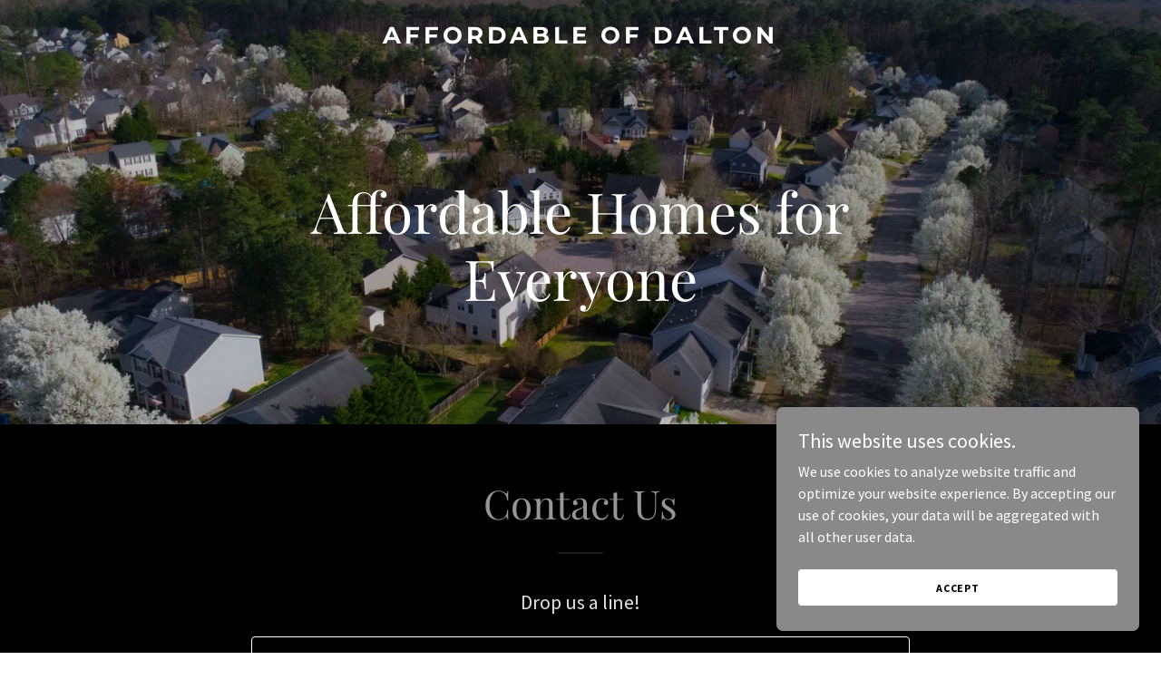

--- FILE ---
content_type: text/html; charset=utf-8
request_url: https://www.google.com/recaptcha/api2/anchor?ar=1&k=6LfjspgUAAAAABsbjG9id6qXQKZkqb6_Hpce6ui_&co=aHR0cHM6Ly9hZmZvcmRhYmxlb2ZkYWx0b24uY29tOjQ0Mw..&hl=en&v=PoyoqOPhxBO7pBk68S4YbpHZ&size=invisible&anchor-ms=20000&execute-ms=30000&cb=aixng0uhwtpy
body_size: 48769
content:
<!DOCTYPE HTML><html dir="ltr" lang="en"><head><meta http-equiv="Content-Type" content="text/html; charset=UTF-8">
<meta http-equiv="X-UA-Compatible" content="IE=edge">
<title>reCAPTCHA</title>
<style type="text/css">
/* cyrillic-ext */
@font-face {
  font-family: 'Roboto';
  font-style: normal;
  font-weight: 400;
  font-stretch: 100%;
  src: url(//fonts.gstatic.com/s/roboto/v48/KFO7CnqEu92Fr1ME7kSn66aGLdTylUAMa3GUBHMdazTgWw.woff2) format('woff2');
  unicode-range: U+0460-052F, U+1C80-1C8A, U+20B4, U+2DE0-2DFF, U+A640-A69F, U+FE2E-FE2F;
}
/* cyrillic */
@font-face {
  font-family: 'Roboto';
  font-style: normal;
  font-weight: 400;
  font-stretch: 100%;
  src: url(//fonts.gstatic.com/s/roboto/v48/KFO7CnqEu92Fr1ME7kSn66aGLdTylUAMa3iUBHMdazTgWw.woff2) format('woff2');
  unicode-range: U+0301, U+0400-045F, U+0490-0491, U+04B0-04B1, U+2116;
}
/* greek-ext */
@font-face {
  font-family: 'Roboto';
  font-style: normal;
  font-weight: 400;
  font-stretch: 100%;
  src: url(//fonts.gstatic.com/s/roboto/v48/KFO7CnqEu92Fr1ME7kSn66aGLdTylUAMa3CUBHMdazTgWw.woff2) format('woff2');
  unicode-range: U+1F00-1FFF;
}
/* greek */
@font-face {
  font-family: 'Roboto';
  font-style: normal;
  font-weight: 400;
  font-stretch: 100%;
  src: url(//fonts.gstatic.com/s/roboto/v48/KFO7CnqEu92Fr1ME7kSn66aGLdTylUAMa3-UBHMdazTgWw.woff2) format('woff2');
  unicode-range: U+0370-0377, U+037A-037F, U+0384-038A, U+038C, U+038E-03A1, U+03A3-03FF;
}
/* math */
@font-face {
  font-family: 'Roboto';
  font-style: normal;
  font-weight: 400;
  font-stretch: 100%;
  src: url(//fonts.gstatic.com/s/roboto/v48/KFO7CnqEu92Fr1ME7kSn66aGLdTylUAMawCUBHMdazTgWw.woff2) format('woff2');
  unicode-range: U+0302-0303, U+0305, U+0307-0308, U+0310, U+0312, U+0315, U+031A, U+0326-0327, U+032C, U+032F-0330, U+0332-0333, U+0338, U+033A, U+0346, U+034D, U+0391-03A1, U+03A3-03A9, U+03B1-03C9, U+03D1, U+03D5-03D6, U+03F0-03F1, U+03F4-03F5, U+2016-2017, U+2034-2038, U+203C, U+2040, U+2043, U+2047, U+2050, U+2057, U+205F, U+2070-2071, U+2074-208E, U+2090-209C, U+20D0-20DC, U+20E1, U+20E5-20EF, U+2100-2112, U+2114-2115, U+2117-2121, U+2123-214F, U+2190, U+2192, U+2194-21AE, U+21B0-21E5, U+21F1-21F2, U+21F4-2211, U+2213-2214, U+2216-22FF, U+2308-230B, U+2310, U+2319, U+231C-2321, U+2336-237A, U+237C, U+2395, U+239B-23B7, U+23D0, U+23DC-23E1, U+2474-2475, U+25AF, U+25B3, U+25B7, U+25BD, U+25C1, U+25CA, U+25CC, U+25FB, U+266D-266F, U+27C0-27FF, U+2900-2AFF, U+2B0E-2B11, U+2B30-2B4C, U+2BFE, U+3030, U+FF5B, U+FF5D, U+1D400-1D7FF, U+1EE00-1EEFF;
}
/* symbols */
@font-face {
  font-family: 'Roboto';
  font-style: normal;
  font-weight: 400;
  font-stretch: 100%;
  src: url(//fonts.gstatic.com/s/roboto/v48/KFO7CnqEu92Fr1ME7kSn66aGLdTylUAMaxKUBHMdazTgWw.woff2) format('woff2');
  unicode-range: U+0001-000C, U+000E-001F, U+007F-009F, U+20DD-20E0, U+20E2-20E4, U+2150-218F, U+2190, U+2192, U+2194-2199, U+21AF, U+21E6-21F0, U+21F3, U+2218-2219, U+2299, U+22C4-22C6, U+2300-243F, U+2440-244A, U+2460-24FF, U+25A0-27BF, U+2800-28FF, U+2921-2922, U+2981, U+29BF, U+29EB, U+2B00-2BFF, U+4DC0-4DFF, U+FFF9-FFFB, U+10140-1018E, U+10190-1019C, U+101A0, U+101D0-101FD, U+102E0-102FB, U+10E60-10E7E, U+1D2C0-1D2D3, U+1D2E0-1D37F, U+1F000-1F0FF, U+1F100-1F1AD, U+1F1E6-1F1FF, U+1F30D-1F30F, U+1F315, U+1F31C, U+1F31E, U+1F320-1F32C, U+1F336, U+1F378, U+1F37D, U+1F382, U+1F393-1F39F, U+1F3A7-1F3A8, U+1F3AC-1F3AF, U+1F3C2, U+1F3C4-1F3C6, U+1F3CA-1F3CE, U+1F3D4-1F3E0, U+1F3ED, U+1F3F1-1F3F3, U+1F3F5-1F3F7, U+1F408, U+1F415, U+1F41F, U+1F426, U+1F43F, U+1F441-1F442, U+1F444, U+1F446-1F449, U+1F44C-1F44E, U+1F453, U+1F46A, U+1F47D, U+1F4A3, U+1F4B0, U+1F4B3, U+1F4B9, U+1F4BB, U+1F4BF, U+1F4C8-1F4CB, U+1F4D6, U+1F4DA, U+1F4DF, U+1F4E3-1F4E6, U+1F4EA-1F4ED, U+1F4F7, U+1F4F9-1F4FB, U+1F4FD-1F4FE, U+1F503, U+1F507-1F50B, U+1F50D, U+1F512-1F513, U+1F53E-1F54A, U+1F54F-1F5FA, U+1F610, U+1F650-1F67F, U+1F687, U+1F68D, U+1F691, U+1F694, U+1F698, U+1F6AD, U+1F6B2, U+1F6B9-1F6BA, U+1F6BC, U+1F6C6-1F6CF, U+1F6D3-1F6D7, U+1F6E0-1F6EA, U+1F6F0-1F6F3, U+1F6F7-1F6FC, U+1F700-1F7FF, U+1F800-1F80B, U+1F810-1F847, U+1F850-1F859, U+1F860-1F887, U+1F890-1F8AD, U+1F8B0-1F8BB, U+1F8C0-1F8C1, U+1F900-1F90B, U+1F93B, U+1F946, U+1F984, U+1F996, U+1F9E9, U+1FA00-1FA6F, U+1FA70-1FA7C, U+1FA80-1FA89, U+1FA8F-1FAC6, U+1FACE-1FADC, U+1FADF-1FAE9, U+1FAF0-1FAF8, U+1FB00-1FBFF;
}
/* vietnamese */
@font-face {
  font-family: 'Roboto';
  font-style: normal;
  font-weight: 400;
  font-stretch: 100%;
  src: url(//fonts.gstatic.com/s/roboto/v48/KFO7CnqEu92Fr1ME7kSn66aGLdTylUAMa3OUBHMdazTgWw.woff2) format('woff2');
  unicode-range: U+0102-0103, U+0110-0111, U+0128-0129, U+0168-0169, U+01A0-01A1, U+01AF-01B0, U+0300-0301, U+0303-0304, U+0308-0309, U+0323, U+0329, U+1EA0-1EF9, U+20AB;
}
/* latin-ext */
@font-face {
  font-family: 'Roboto';
  font-style: normal;
  font-weight: 400;
  font-stretch: 100%;
  src: url(//fonts.gstatic.com/s/roboto/v48/KFO7CnqEu92Fr1ME7kSn66aGLdTylUAMa3KUBHMdazTgWw.woff2) format('woff2');
  unicode-range: U+0100-02BA, U+02BD-02C5, U+02C7-02CC, U+02CE-02D7, U+02DD-02FF, U+0304, U+0308, U+0329, U+1D00-1DBF, U+1E00-1E9F, U+1EF2-1EFF, U+2020, U+20A0-20AB, U+20AD-20C0, U+2113, U+2C60-2C7F, U+A720-A7FF;
}
/* latin */
@font-face {
  font-family: 'Roboto';
  font-style: normal;
  font-weight: 400;
  font-stretch: 100%;
  src: url(//fonts.gstatic.com/s/roboto/v48/KFO7CnqEu92Fr1ME7kSn66aGLdTylUAMa3yUBHMdazQ.woff2) format('woff2');
  unicode-range: U+0000-00FF, U+0131, U+0152-0153, U+02BB-02BC, U+02C6, U+02DA, U+02DC, U+0304, U+0308, U+0329, U+2000-206F, U+20AC, U+2122, U+2191, U+2193, U+2212, U+2215, U+FEFF, U+FFFD;
}
/* cyrillic-ext */
@font-face {
  font-family: 'Roboto';
  font-style: normal;
  font-weight: 500;
  font-stretch: 100%;
  src: url(//fonts.gstatic.com/s/roboto/v48/KFO7CnqEu92Fr1ME7kSn66aGLdTylUAMa3GUBHMdazTgWw.woff2) format('woff2');
  unicode-range: U+0460-052F, U+1C80-1C8A, U+20B4, U+2DE0-2DFF, U+A640-A69F, U+FE2E-FE2F;
}
/* cyrillic */
@font-face {
  font-family: 'Roboto';
  font-style: normal;
  font-weight: 500;
  font-stretch: 100%;
  src: url(//fonts.gstatic.com/s/roboto/v48/KFO7CnqEu92Fr1ME7kSn66aGLdTylUAMa3iUBHMdazTgWw.woff2) format('woff2');
  unicode-range: U+0301, U+0400-045F, U+0490-0491, U+04B0-04B1, U+2116;
}
/* greek-ext */
@font-face {
  font-family: 'Roboto';
  font-style: normal;
  font-weight: 500;
  font-stretch: 100%;
  src: url(//fonts.gstatic.com/s/roboto/v48/KFO7CnqEu92Fr1ME7kSn66aGLdTylUAMa3CUBHMdazTgWw.woff2) format('woff2');
  unicode-range: U+1F00-1FFF;
}
/* greek */
@font-face {
  font-family: 'Roboto';
  font-style: normal;
  font-weight: 500;
  font-stretch: 100%;
  src: url(//fonts.gstatic.com/s/roboto/v48/KFO7CnqEu92Fr1ME7kSn66aGLdTylUAMa3-UBHMdazTgWw.woff2) format('woff2');
  unicode-range: U+0370-0377, U+037A-037F, U+0384-038A, U+038C, U+038E-03A1, U+03A3-03FF;
}
/* math */
@font-face {
  font-family: 'Roboto';
  font-style: normal;
  font-weight: 500;
  font-stretch: 100%;
  src: url(//fonts.gstatic.com/s/roboto/v48/KFO7CnqEu92Fr1ME7kSn66aGLdTylUAMawCUBHMdazTgWw.woff2) format('woff2');
  unicode-range: U+0302-0303, U+0305, U+0307-0308, U+0310, U+0312, U+0315, U+031A, U+0326-0327, U+032C, U+032F-0330, U+0332-0333, U+0338, U+033A, U+0346, U+034D, U+0391-03A1, U+03A3-03A9, U+03B1-03C9, U+03D1, U+03D5-03D6, U+03F0-03F1, U+03F4-03F5, U+2016-2017, U+2034-2038, U+203C, U+2040, U+2043, U+2047, U+2050, U+2057, U+205F, U+2070-2071, U+2074-208E, U+2090-209C, U+20D0-20DC, U+20E1, U+20E5-20EF, U+2100-2112, U+2114-2115, U+2117-2121, U+2123-214F, U+2190, U+2192, U+2194-21AE, U+21B0-21E5, U+21F1-21F2, U+21F4-2211, U+2213-2214, U+2216-22FF, U+2308-230B, U+2310, U+2319, U+231C-2321, U+2336-237A, U+237C, U+2395, U+239B-23B7, U+23D0, U+23DC-23E1, U+2474-2475, U+25AF, U+25B3, U+25B7, U+25BD, U+25C1, U+25CA, U+25CC, U+25FB, U+266D-266F, U+27C0-27FF, U+2900-2AFF, U+2B0E-2B11, U+2B30-2B4C, U+2BFE, U+3030, U+FF5B, U+FF5D, U+1D400-1D7FF, U+1EE00-1EEFF;
}
/* symbols */
@font-face {
  font-family: 'Roboto';
  font-style: normal;
  font-weight: 500;
  font-stretch: 100%;
  src: url(//fonts.gstatic.com/s/roboto/v48/KFO7CnqEu92Fr1ME7kSn66aGLdTylUAMaxKUBHMdazTgWw.woff2) format('woff2');
  unicode-range: U+0001-000C, U+000E-001F, U+007F-009F, U+20DD-20E0, U+20E2-20E4, U+2150-218F, U+2190, U+2192, U+2194-2199, U+21AF, U+21E6-21F0, U+21F3, U+2218-2219, U+2299, U+22C4-22C6, U+2300-243F, U+2440-244A, U+2460-24FF, U+25A0-27BF, U+2800-28FF, U+2921-2922, U+2981, U+29BF, U+29EB, U+2B00-2BFF, U+4DC0-4DFF, U+FFF9-FFFB, U+10140-1018E, U+10190-1019C, U+101A0, U+101D0-101FD, U+102E0-102FB, U+10E60-10E7E, U+1D2C0-1D2D3, U+1D2E0-1D37F, U+1F000-1F0FF, U+1F100-1F1AD, U+1F1E6-1F1FF, U+1F30D-1F30F, U+1F315, U+1F31C, U+1F31E, U+1F320-1F32C, U+1F336, U+1F378, U+1F37D, U+1F382, U+1F393-1F39F, U+1F3A7-1F3A8, U+1F3AC-1F3AF, U+1F3C2, U+1F3C4-1F3C6, U+1F3CA-1F3CE, U+1F3D4-1F3E0, U+1F3ED, U+1F3F1-1F3F3, U+1F3F5-1F3F7, U+1F408, U+1F415, U+1F41F, U+1F426, U+1F43F, U+1F441-1F442, U+1F444, U+1F446-1F449, U+1F44C-1F44E, U+1F453, U+1F46A, U+1F47D, U+1F4A3, U+1F4B0, U+1F4B3, U+1F4B9, U+1F4BB, U+1F4BF, U+1F4C8-1F4CB, U+1F4D6, U+1F4DA, U+1F4DF, U+1F4E3-1F4E6, U+1F4EA-1F4ED, U+1F4F7, U+1F4F9-1F4FB, U+1F4FD-1F4FE, U+1F503, U+1F507-1F50B, U+1F50D, U+1F512-1F513, U+1F53E-1F54A, U+1F54F-1F5FA, U+1F610, U+1F650-1F67F, U+1F687, U+1F68D, U+1F691, U+1F694, U+1F698, U+1F6AD, U+1F6B2, U+1F6B9-1F6BA, U+1F6BC, U+1F6C6-1F6CF, U+1F6D3-1F6D7, U+1F6E0-1F6EA, U+1F6F0-1F6F3, U+1F6F7-1F6FC, U+1F700-1F7FF, U+1F800-1F80B, U+1F810-1F847, U+1F850-1F859, U+1F860-1F887, U+1F890-1F8AD, U+1F8B0-1F8BB, U+1F8C0-1F8C1, U+1F900-1F90B, U+1F93B, U+1F946, U+1F984, U+1F996, U+1F9E9, U+1FA00-1FA6F, U+1FA70-1FA7C, U+1FA80-1FA89, U+1FA8F-1FAC6, U+1FACE-1FADC, U+1FADF-1FAE9, U+1FAF0-1FAF8, U+1FB00-1FBFF;
}
/* vietnamese */
@font-face {
  font-family: 'Roboto';
  font-style: normal;
  font-weight: 500;
  font-stretch: 100%;
  src: url(//fonts.gstatic.com/s/roboto/v48/KFO7CnqEu92Fr1ME7kSn66aGLdTylUAMa3OUBHMdazTgWw.woff2) format('woff2');
  unicode-range: U+0102-0103, U+0110-0111, U+0128-0129, U+0168-0169, U+01A0-01A1, U+01AF-01B0, U+0300-0301, U+0303-0304, U+0308-0309, U+0323, U+0329, U+1EA0-1EF9, U+20AB;
}
/* latin-ext */
@font-face {
  font-family: 'Roboto';
  font-style: normal;
  font-weight: 500;
  font-stretch: 100%;
  src: url(//fonts.gstatic.com/s/roboto/v48/KFO7CnqEu92Fr1ME7kSn66aGLdTylUAMa3KUBHMdazTgWw.woff2) format('woff2');
  unicode-range: U+0100-02BA, U+02BD-02C5, U+02C7-02CC, U+02CE-02D7, U+02DD-02FF, U+0304, U+0308, U+0329, U+1D00-1DBF, U+1E00-1E9F, U+1EF2-1EFF, U+2020, U+20A0-20AB, U+20AD-20C0, U+2113, U+2C60-2C7F, U+A720-A7FF;
}
/* latin */
@font-face {
  font-family: 'Roboto';
  font-style: normal;
  font-weight: 500;
  font-stretch: 100%;
  src: url(//fonts.gstatic.com/s/roboto/v48/KFO7CnqEu92Fr1ME7kSn66aGLdTylUAMa3yUBHMdazQ.woff2) format('woff2');
  unicode-range: U+0000-00FF, U+0131, U+0152-0153, U+02BB-02BC, U+02C6, U+02DA, U+02DC, U+0304, U+0308, U+0329, U+2000-206F, U+20AC, U+2122, U+2191, U+2193, U+2212, U+2215, U+FEFF, U+FFFD;
}
/* cyrillic-ext */
@font-face {
  font-family: 'Roboto';
  font-style: normal;
  font-weight: 900;
  font-stretch: 100%;
  src: url(//fonts.gstatic.com/s/roboto/v48/KFO7CnqEu92Fr1ME7kSn66aGLdTylUAMa3GUBHMdazTgWw.woff2) format('woff2');
  unicode-range: U+0460-052F, U+1C80-1C8A, U+20B4, U+2DE0-2DFF, U+A640-A69F, U+FE2E-FE2F;
}
/* cyrillic */
@font-face {
  font-family: 'Roboto';
  font-style: normal;
  font-weight: 900;
  font-stretch: 100%;
  src: url(//fonts.gstatic.com/s/roboto/v48/KFO7CnqEu92Fr1ME7kSn66aGLdTylUAMa3iUBHMdazTgWw.woff2) format('woff2');
  unicode-range: U+0301, U+0400-045F, U+0490-0491, U+04B0-04B1, U+2116;
}
/* greek-ext */
@font-face {
  font-family: 'Roboto';
  font-style: normal;
  font-weight: 900;
  font-stretch: 100%;
  src: url(//fonts.gstatic.com/s/roboto/v48/KFO7CnqEu92Fr1ME7kSn66aGLdTylUAMa3CUBHMdazTgWw.woff2) format('woff2');
  unicode-range: U+1F00-1FFF;
}
/* greek */
@font-face {
  font-family: 'Roboto';
  font-style: normal;
  font-weight: 900;
  font-stretch: 100%;
  src: url(//fonts.gstatic.com/s/roboto/v48/KFO7CnqEu92Fr1ME7kSn66aGLdTylUAMa3-UBHMdazTgWw.woff2) format('woff2');
  unicode-range: U+0370-0377, U+037A-037F, U+0384-038A, U+038C, U+038E-03A1, U+03A3-03FF;
}
/* math */
@font-face {
  font-family: 'Roboto';
  font-style: normal;
  font-weight: 900;
  font-stretch: 100%;
  src: url(//fonts.gstatic.com/s/roboto/v48/KFO7CnqEu92Fr1ME7kSn66aGLdTylUAMawCUBHMdazTgWw.woff2) format('woff2');
  unicode-range: U+0302-0303, U+0305, U+0307-0308, U+0310, U+0312, U+0315, U+031A, U+0326-0327, U+032C, U+032F-0330, U+0332-0333, U+0338, U+033A, U+0346, U+034D, U+0391-03A1, U+03A3-03A9, U+03B1-03C9, U+03D1, U+03D5-03D6, U+03F0-03F1, U+03F4-03F5, U+2016-2017, U+2034-2038, U+203C, U+2040, U+2043, U+2047, U+2050, U+2057, U+205F, U+2070-2071, U+2074-208E, U+2090-209C, U+20D0-20DC, U+20E1, U+20E5-20EF, U+2100-2112, U+2114-2115, U+2117-2121, U+2123-214F, U+2190, U+2192, U+2194-21AE, U+21B0-21E5, U+21F1-21F2, U+21F4-2211, U+2213-2214, U+2216-22FF, U+2308-230B, U+2310, U+2319, U+231C-2321, U+2336-237A, U+237C, U+2395, U+239B-23B7, U+23D0, U+23DC-23E1, U+2474-2475, U+25AF, U+25B3, U+25B7, U+25BD, U+25C1, U+25CA, U+25CC, U+25FB, U+266D-266F, U+27C0-27FF, U+2900-2AFF, U+2B0E-2B11, U+2B30-2B4C, U+2BFE, U+3030, U+FF5B, U+FF5D, U+1D400-1D7FF, U+1EE00-1EEFF;
}
/* symbols */
@font-face {
  font-family: 'Roboto';
  font-style: normal;
  font-weight: 900;
  font-stretch: 100%;
  src: url(//fonts.gstatic.com/s/roboto/v48/KFO7CnqEu92Fr1ME7kSn66aGLdTylUAMaxKUBHMdazTgWw.woff2) format('woff2');
  unicode-range: U+0001-000C, U+000E-001F, U+007F-009F, U+20DD-20E0, U+20E2-20E4, U+2150-218F, U+2190, U+2192, U+2194-2199, U+21AF, U+21E6-21F0, U+21F3, U+2218-2219, U+2299, U+22C4-22C6, U+2300-243F, U+2440-244A, U+2460-24FF, U+25A0-27BF, U+2800-28FF, U+2921-2922, U+2981, U+29BF, U+29EB, U+2B00-2BFF, U+4DC0-4DFF, U+FFF9-FFFB, U+10140-1018E, U+10190-1019C, U+101A0, U+101D0-101FD, U+102E0-102FB, U+10E60-10E7E, U+1D2C0-1D2D3, U+1D2E0-1D37F, U+1F000-1F0FF, U+1F100-1F1AD, U+1F1E6-1F1FF, U+1F30D-1F30F, U+1F315, U+1F31C, U+1F31E, U+1F320-1F32C, U+1F336, U+1F378, U+1F37D, U+1F382, U+1F393-1F39F, U+1F3A7-1F3A8, U+1F3AC-1F3AF, U+1F3C2, U+1F3C4-1F3C6, U+1F3CA-1F3CE, U+1F3D4-1F3E0, U+1F3ED, U+1F3F1-1F3F3, U+1F3F5-1F3F7, U+1F408, U+1F415, U+1F41F, U+1F426, U+1F43F, U+1F441-1F442, U+1F444, U+1F446-1F449, U+1F44C-1F44E, U+1F453, U+1F46A, U+1F47D, U+1F4A3, U+1F4B0, U+1F4B3, U+1F4B9, U+1F4BB, U+1F4BF, U+1F4C8-1F4CB, U+1F4D6, U+1F4DA, U+1F4DF, U+1F4E3-1F4E6, U+1F4EA-1F4ED, U+1F4F7, U+1F4F9-1F4FB, U+1F4FD-1F4FE, U+1F503, U+1F507-1F50B, U+1F50D, U+1F512-1F513, U+1F53E-1F54A, U+1F54F-1F5FA, U+1F610, U+1F650-1F67F, U+1F687, U+1F68D, U+1F691, U+1F694, U+1F698, U+1F6AD, U+1F6B2, U+1F6B9-1F6BA, U+1F6BC, U+1F6C6-1F6CF, U+1F6D3-1F6D7, U+1F6E0-1F6EA, U+1F6F0-1F6F3, U+1F6F7-1F6FC, U+1F700-1F7FF, U+1F800-1F80B, U+1F810-1F847, U+1F850-1F859, U+1F860-1F887, U+1F890-1F8AD, U+1F8B0-1F8BB, U+1F8C0-1F8C1, U+1F900-1F90B, U+1F93B, U+1F946, U+1F984, U+1F996, U+1F9E9, U+1FA00-1FA6F, U+1FA70-1FA7C, U+1FA80-1FA89, U+1FA8F-1FAC6, U+1FACE-1FADC, U+1FADF-1FAE9, U+1FAF0-1FAF8, U+1FB00-1FBFF;
}
/* vietnamese */
@font-face {
  font-family: 'Roboto';
  font-style: normal;
  font-weight: 900;
  font-stretch: 100%;
  src: url(//fonts.gstatic.com/s/roboto/v48/KFO7CnqEu92Fr1ME7kSn66aGLdTylUAMa3OUBHMdazTgWw.woff2) format('woff2');
  unicode-range: U+0102-0103, U+0110-0111, U+0128-0129, U+0168-0169, U+01A0-01A1, U+01AF-01B0, U+0300-0301, U+0303-0304, U+0308-0309, U+0323, U+0329, U+1EA0-1EF9, U+20AB;
}
/* latin-ext */
@font-face {
  font-family: 'Roboto';
  font-style: normal;
  font-weight: 900;
  font-stretch: 100%;
  src: url(//fonts.gstatic.com/s/roboto/v48/KFO7CnqEu92Fr1ME7kSn66aGLdTylUAMa3KUBHMdazTgWw.woff2) format('woff2');
  unicode-range: U+0100-02BA, U+02BD-02C5, U+02C7-02CC, U+02CE-02D7, U+02DD-02FF, U+0304, U+0308, U+0329, U+1D00-1DBF, U+1E00-1E9F, U+1EF2-1EFF, U+2020, U+20A0-20AB, U+20AD-20C0, U+2113, U+2C60-2C7F, U+A720-A7FF;
}
/* latin */
@font-face {
  font-family: 'Roboto';
  font-style: normal;
  font-weight: 900;
  font-stretch: 100%;
  src: url(//fonts.gstatic.com/s/roboto/v48/KFO7CnqEu92Fr1ME7kSn66aGLdTylUAMa3yUBHMdazQ.woff2) format('woff2');
  unicode-range: U+0000-00FF, U+0131, U+0152-0153, U+02BB-02BC, U+02C6, U+02DA, U+02DC, U+0304, U+0308, U+0329, U+2000-206F, U+20AC, U+2122, U+2191, U+2193, U+2212, U+2215, U+FEFF, U+FFFD;
}

</style>
<link rel="stylesheet" type="text/css" href="https://www.gstatic.com/recaptcha/releases/PoyoqOPhxBO7pBk68S4YbpHZ/styles__ltr.css">
<script nonce="r2hQz5oaVKuPv1QZP-wZSQ" type="text/javascript">window['__recaptcha_api'] = 'https://www.google.com/recaptcha/api2/';</script>
<script type="text/javascript" src="https://www.gstatic.com/recaptcha/releases/PoyoqOPhxBO7pBk68S4YbpHZ/recaptcha__en.js" nonce="r2hQz5oaVKuPv1QZP-wZSQ">
      
    </script></head>
<body><div id="rc-anchor-alert" class="rc-anchor-alert"></div>
<input type="hidden" id="recaptcha-token" value="[base64]">
<script type="text/javascript" nonce="r2hQz5oaVKuPv1QZP-wZSQ">
      recaptcha.anchor.Main.init("[\x22ainput\x22,[\x22bgdata\x22,\x22\x22,\[base64]/[base64]/[base64]/KE4oMTI0LHYsdi5HKSxMWihsLHYpKTpOKDEyNCx2LGwpLFYpLHYpLFQpKSxGKDE3MSx2KX0scjc9ZnVuY3Rpb24obCl7cmV0dXJuIGx9LEM9ZnVuY3Rpb24obCxWLHYpe04odixsLFYpLFZbYWtdPTI3OTZ9LG49ZnVuY3Rpb24obCxWKXtWLlg9KChWLlg/[base64]/[base64]/[base64]/[base64]/[base64]/[base64]/[base64]/[base64]/[base64]/[base64]/[base64]\\u003d\x22,\[base64]\\u003d\\u003d\x22,\x22w7g0DsK1wqnDuj5KJUtVD8O9wr01wo0/wrfCgMOdw5oAVMOVUsOcBSHDisOKw4JzVsKFNghBdMODJiLDkzofw60EJ8O/I8OWwo5aXScNVMKlBhDDnjtQQyDCs0vCrTZdcsO9w7XCv8KXaCxUwpknwrVsw5VLTjMtwrM+woLCvjzDjsKJF1Q4KMO2JDYnwqQ/c1wbECgSexsLLcKTV8OGWcO+GgnChRrDsHt7wpAQWgMqwq/[base64]/Dp8OoTsKyeAXDnHbCpDsnwo3CosOHeCHCsMOAasKiwpA2w6DDjzEIwrlyAn0Ewp/DtHzCu8OMAcOGw4HDosOfwofCpCDDh8KAWMO4wpApwqXDsMK3w4jClMKXR8K8U1hZUcK5JgLDthjDgMKfLcOewp3DhMO8NTolwp/[base64]/CisK4PMKZGMKsVMOPQcOuSsKrFEw7JcKPwpopw6nCjcKXw6BXLiHCuMOKw4vCpiFKGCMIwpbCk1kDw6HDu0nDisKywqkiQhvCtcKFHR7DqMO6X1HCgyrCsUNjVsK7w5HDtsKgwotNIcKdW8Khwp0Dw4jCnmtWb8ORX8OpYh8/w7bDuWpEwrMPFsKQZ8OgB0HDjVwxHcOBwpXCrDrCnsOxXcOaXXEpDUUew7NVFz7Dtms5w7LDl2zCvX1IGwrDuBDDisOMw7wtw5XDlsK4NcOGTiJaUcOlwr40O0/DlcKtN8KswrXChAFpC8OYw7w6c8Kvw7U9Xj99wpRhw6LDoHlvTMOkw4HDsMOlJsKWw7V+wohTwptgw7BGAz0GwrrCkMOvWxfCkwgKdcOZCsO/F8K2w6oBLzbDncOFw47CoMK+w6jCnALCrDvDpAHDpGHCnQjCmcOdwrXDr3rCllhtdcKbwpfChQbCo2PDu1gxw6M/wqHDqMKnw4/[base64]/w6BSwqTDvxxNwpHDhhXCj8K/[base64]/Cpx8jwrPCu0EqZn1gMcORIUfCuMOPwrTDtcK9S2fDojAzHsK8woAmdW7ChcKgwo9/KGMbTsObwp/DlgPDqsO3wqBaJDrCkm9cw4F9wpZkIMOKBB/DhmzDp8OFwrIBw4RZJTnDn8KVTXbDl8Odw7zCt8KOQjBaDMKWwp/[base64]/Dl8K+w6bCpy7Cg8OQw6PCtsKLwpgXKC3CvMOIAsOzahPCu8OYwqjCqzFowrPCklIvwq7CqQEWwq/DpMKsw6hYw6Ifw6rDp8OdSsKlwr/DhzRBw7MCwrFww6DCrsK5w7U1w4tvFMOOFibDon3Dp8Oiw50Rw6ADw7AVw5UJdw1aD8KUA8KFwp0fbk7DtinCh8OITCA2DcKsRHF4w4Ufw4LDlsOjw6zCmMKkE8OSTcOVUC/DmMKmMMKMw4TCgsODHsOQwrvCmQbDtlzDoAzDhAgyA8KYGMOkZBvDjsKtGHA9wp/Ckx7CmE8YwqXDicK2w7AMwpjCmsOaP8K5FMKSDMOYwpUWFwvCj0ptfSvClcO6WT8WKcKMwq0pwqUDScOEw5xBw5tCwphmf8OEF8KJw5FDbQhOw55Jwp/[base64]/DkMO9wqnDgAN4DMK9wrnCpBjCtkLCjMKIwrLDssOvfk9YHn7Dnko9SBNiG8O7woDCvV5bSWNZcQ3CiMK+bsOFTsO2McKgIcODwpFmERTDrcOGCUDCu8K3w6ECOcOnw49ywpbDiHgZwrTDiFRrQsO2SsKOdMOSQXfCm1PDkgl/wpPDiz/CkGcsO0TDhcKgN8OOdWzDpkFQc8Kfwp1GdhvClQpzw5Jqw4LCocOxwp9bSXjDix/CgXsBw6HDn24+wpHDiUI3woTCk1g7w6DCqQ0+woYuw7IvwqE6w7N5w5UxN8KKwoLDimPChMOQG8KnSMKewqLCrxdWVjYPYMKcw4TChsOFIsKVwrVMw44dJyBJwp7CgXwFw7rCnywZw6zDn29+w5gow57Dkg8/wrVaw6nCocKpXXDDmCp6S8OSacKdwqLCocOsZVgKbcObwr3CiA3DocKFworDqcOlYcKRGjMYGhsBw4TChFBmw4/DhcKPwoZ7wqcIwqfCqX7CrMOOQsKzwqddXQQsNMOYwoYPw7/CisOzw5ZrE8K/[base64]/CgMOdS8OFw6owwqDCpcK9DhY+ZRA7JcKiwrXCj0fDunrClmYpwqV6w7XCkMOEJMOINinCrAglccOCw5fCmxlKbE8PwrPCki5Bw5FpT0PCp0HDnjstfsK0w6HDmMOqw4E3NADDpsOMwq/CnMKlLsKCd8KlU8K+w4PCinTCvTrDicOdLcKELinCtTQsAMKHwqwhMMOhwqwvEcKtwpdYwrx7T8OSwoDCpsOeXyUbwqLClcKQDy/[base64]/Cpihxw7PCjHjColjDg8Ozw7lKcsKPTsK4G1XCngEsw67CksO8wpJWw4nDsMOBwrLDnkxBK8O3wrDCt8Kcw5J9ccKiR3/CqsOzLwTDv8OQa8O8e3x/fF9Fw5UYe2hdasOBccK2wrzCjMK9w4QHYcOKQcKyPQ1RMMOTw63CqkDDvwXDrW7CtnEzEMKoR8KNw5Zjw5x6wrtzDnrCgcKwXFTDhcKMcsO7w7N+w6h8AcKUw7TCmMOrwqbDlCTDpMKKw7/Cn8K3fWHCsn04VcONw5PDpMKowoV5LzokKxjCvTdTwp7CjFsRwonCtcOhwqDCmcOlwqzDs2XDm8OUw5zDnEPCm1/Dn8KNLwBxwoNiU0TDosOmw4TCmlrDhwrCpcOPYwVhwqVMw4cFQz0+VEwiIz8GVsKKAcOjV8O8w47CkQfCp8O6w4d9VxtiBV3CoXAgwr7CrsOqw7/CvmR+wojDky15w5HDmFp1w6AlacKEwqh1E8K1w608GyQRw7bCpGtuJ2Ycf8K3w4hYUiwCB8KGUxTDuMKpF3PCgsKZAMOrN1nDicKiw7d9M8K1w4FEwq7DoHpKw7DCmV/ClWPClcK5woTCkSx8UcO5wpoLcEfClsK/DkIXw6Y8J8OHaxNsHcO6wq5nfMKSw5vChH/CtsKjwpgmw49ofcO7w44sQi4TdSR1w5EXVhDDlF4Bw53Dv8KJZU8vcMKAWcKtD0x3wpvCv3RRSBIrMcKPwqjDlD4zwrA9w5hkHVbDpnvCscKFFsKGwoHDkcO3wrvDhsOjGE/CtsK7byfCmMOywqV0w5PDoMKEwpxkVMOcwoBAwq4twoLDlCF9w5JoXMOFwpsLeMOvw7nCqMKcw74awrzDsMOnTcKdwoF4wqvCuyEpPsOYw5IQw4TCsD/Cr0XDriswwpFKc1TCuXPDpywRwr3ChMOtMwM4w55bK3bCisOvw57CuxDDpjjCvTTCscOtwqkSw5U6w4bChGvCjMKnfsK7w78edXJXw7owwr5USl9VZsOdw71cwrnDohMSwrbCnkrCin/CiWlDwqvCqsKpw7fCswY3woR4w6lgFcOZwpPCoMOcwpvDoMOzWWs9wpXCr8KYcwvDjMOBwp83w57Cu8Kqw59QLRXCksKSYD/ChMKqw61jVUgMw45mesKkwoLCucO6XFEUwp5SXcOpwr0uDBx2wqVsaW/CscK+ZTLDsFUGS8OywqXCrsO2w6PDp8O+w6Nyw5HDvsKIwpJQw7vDvcOow4TCkcK/WjJ9w73Dk8Odw7XDrX8zKiQzwo3DrcOkR3nDulHDlsOOZ0HCvsODWsKQworDucOxw73DgcK1wqlSwpA4wrF9wp/DsF/CmTPDtUrCrMOKw5vDlTYhwop6acK5B8K2MMOcwqbCscO7WcK/wp91GldYJcOgbcOywqxYwqB7esOmwpsNdXYBwotuBcKawrcwwobDo2NNSiXDl8OXwpbCrMO6ABDChMORwpUxwrQYw6RBIMOZbmoAesOBacOzIMObIyfCs2siwpDDslkBwpBAwrcfw53Ch2o/d8OTwoDDjloQwoLCmwbCscK2E1vDtcOIG2JfUXcBW8KPwpPCu33Dt8K1wo7DtG/CmsO3cAXChD5MwpJJw4hHwrrCgcKMwr4CMMKbZzTDgWzCqCXDhS7DpXlow7LDm8KqEhQ8w5U9WcO1wowKfcOSRWNJVcOxLcOrV8Khw4PCmjnCoQs7VsKlZibCuMKtw4XDkndsw6lTDMOhYMOKwqTCnkNXw4/DgS1Tw4TCicOhwrXDgcO7wpvCu37DshJYw5fCry/CvMKrO0Ivw7LDrcKQA0HCt8Kaw5MlCV7DhUzCvcK9w7HCih86wo/[base64]/Cq8Opwr/DgiHDlsKYw5LCuBQywrrCjArDisKPGAcOWjnDkcOVYRHDscKMw6YTw6XCllgkw79ow4bCuA7CvsO0w4zCv8OJA8OXNcKwIcKHEMOGw5wTV8Kpw53DgG9+V8OVMMKebsOWN8OMMCHCn8OlwrQoU0XCl3/DtMKSwpDCryhXwrhCwofDhh7Dn3lcwpnDkMKew6/[base64]/CEUxWkrCjMO8w5XCoA/DlH/Cq0zDumR/VgApel3CjsKkamIhw6vCv8KEwpl6PMOxw7JZUBnCoUc3wovCnMOkw5bDmXo/[base64]/w6zDpXvChGR/w5wVCg7DkR8gPcOawrjDlUoEwrfCssOFWk8kw7jDrsOmw6PCo8OUDgdawohNwqzCtCAyaCrCgATCvsOSw7XCgQAEfsKbH8Odw5vDhk/CuQHCr8KsPAsOw4lbSE/CgcOxCcK/w7XDiRHCmsKAw6t/HF9dwpjCm8O3wrkgwofDmmXDhHbDqE0rw7HCscKjw5HCjsK6w5fCujIuw6E3N8K6EDfDoijDvRdZw4Q7e2IcNMOvwrVNH0sHRH/Cs17CkcKnOcKXa2PCrWMww5BKw5nCnkxOw5QPZgHCncKpwq11w73CjMOaf0Y3wo/[base64]/CpMKPwpEaAzHDq8KjwqZNS8KUMS7Du3IowoRIwp7CkcO9QcKtw7TCv8Kuwr/CvWkuw4/CisK+IRTDh8OXwoZ/[base64]/SsKhw5nCm2wRw7wfFQfDtcKiw5JNw7bDtMKiaMK4ayZCLg9aXMOnw5zCusOtfUN5w7kSw7jDlsOAw6lyw47DjisEw4/ClyXDnk3Cv8Kmw7oSwpXChsKcwrkow5nCjMKawq3DocKpRsOtCTnDqFYlw5zCg8KOwqk/[base64]/[base64]/w7DCp8KkJkRxPiN1IcKOwpFWBQDCpm9Sw5PDnkhVw40fwr/DrcO0J8O6w4zDpMKLP3nCn8K7NsKQwqJEwp7DlcKRS0LDhGQswpzDrlUlZcKaTkI3w4vCl8OGw7bDucKAOVnDuhYOLcK6L8K3YcOYw5NCND3DosOJw5fDosOlwrjCmsKPw6gKEcKiwpDDvMOVeA7DpMKyfMORw49CwpnCoMK/w7RAMMOtYcK6wrhKwpDCgcKkeF7DjcKhw7TDgXgbwpQhTsOpwqJvXWvCn8KiGV9iw7fCnF89wonDuFjDignDozTCiwwrwo/DpMKEwpHCmsO6wo83RsKqRMOdSsKTNxbCq8O9CyVgwpDChF47wrwsIiYxYH0VwrjCpsOPwqTDpMKZwoV4w6JETxE0woBmSzXCv8ODw5PDj8K+w4nDrRvDln0xw7nCn8OPB8KMSQ3DpQXDpQvDuMKbY1hSU3fCpAbDjMKrwoc2TjZqwqXDhSInM1/Cs1PDp0oneDnCosKGdsOnRD4YwogvNcKlw6Zwfn0sSsO1w6XDuMKIKCQNw6/[base64]/DjcOKRMOqdiBbwroTJMKJXMKow5XDly4+wpkpNWVdwoPDj8KcKcO1wr4Lw4DDp8OfwqrCqQRkHsKAQ8OfIDPDhB/CmMKTwoLDicK2w63Ci8O+GS1ywqhbFw9EXcO5JgrCsMOTbsKEc8Ktw4XCszzDpwEtwpl/w6FJwqLDqjtjEcOTworDqmtfw7J/P8KwwrrChsO1w7ETPsK3NBxAwobDv8Odc8KrccKiGcOxwp9xw4LDuH06w7BwFQYWw63DrsKnwrjCkjVeVcO7wrHDqMKhb8KSP8KRRmccw4BRwoXClcKww7fDg8O9csOOw4Rcwp0PRcOLwonChU5yT8OdHMOzwqVcEWrDpm/DvnPDnVTCs8Kew6xhwrTDtcOWw6sIFAnCgnnDtxt9wok3eUfDjU/Ch8OlwpNNHgByw6/[base64]/DkMObw6ACCWLDm2snLMOnwoY/wqLCr8KqwrAdw5oROcOuFMKgwplBL8KwwrTDoMK3w4cxw4NrwqoMwrprR8KswpRaTGnCqVsbw7LDhjrCgMOvwqc8OFvCgggdw7lCwo5MHcODNMK/wqc9w6gNw6hMwoURWkzDrXXCpy3DjwZMw4vDj8OqRcOAw5LDtcKpwpDDiMKSwrrDh8K+w5TDm8OmPTJgMVAuwrjCiD9NTsKvBsOmFMKxwpc+wrbDgx0gwpxIw58OwrVEfjUYwo0RC24+PMKaA8OYbHZpw4/DgMO0w5TDijU5SsOiZCPClsKDG8K2TnPCn8KFwowKasKeVMKMwqJ1SMKLScOuw7RrwosYwqjDn8OCw4PDiBHDqcO0w5ViB8KfBsKvX8KLZT7Dk8OJQCtOYhciw49hwofDqsO/woNCw6HCkRgyw5XCv8OFwoPCk8Ofwr/CqsOwPsKAH8KbSmI4c8OeNMKRL8KHw7sjwoxcQmUJK8KYw5oRbcOxwrHDhcOMwqELOzXCusOTCcOjwr3Dk0bDmjMRwrQ5wrlmwqs+McOFQMK8w7QyHmLDrCrCgHTCmcOiaDh4eW8cw7XDj3pvMsKZwpp/[base64]/[base64]/ClhxowqnCpVd8w5VsS8OWesOhM1gIw6ZxJ8OCw6jCrMKQNMOlBsKuwq9GXHHClcKffcKGXsKkHW0JwopKw5Y7QcO1wqDChMOhwrpTJ8KzThguw6UUw4HCilPDvsK/[base64]/[base64]/[base64]/DrsOmwpFEw59JwoLCmXfCsMK4ZsOPwqM+G8O5A8KPw4fDumwdJcOcUGfDtSTDgwoZYcOEw5PDtEcMeMKNwqBSC8KCQw/DoMKPPMKya8OrFiXCkMOZPsOKIFArTlHDhcKyAcKawph0CVhNw6wfVMKJw7jDqMO0FMKhwq5RR1LDs0TCt1JObMKKB8OXw4fDiALDscKsP8OQG2XCm8OyAF4cSGPCjy/[base64]/CuwZQwqACDMOkw7gybMKvwqrDp1xPw5ouwqB2w5kQwqjCq13CiMK5Dh/CvmDDu8OCNk7CicKYXzDCrMOEQkYsw7HCuGHDv8OSdMKCUkzDp8Kvw63CrcOGwobDgHIjX0AGe8KQHnVXwptlIcONwrdedCtlw4TDuhkhKGN/wq3Ds8KqA8Ojw6pGw5Vxw5w/w6HDj3F/AgJbPmhZA2jCv8OySzA/IFLDuTPCiCjDgcOZE31VEmICScK+w5zDqXZQEB4Xw5DCmMONMsORw5wMacKhE3gSJXfCnsK5LjLCrmRXUcO/wqTClsOzJsOdJcOdDF7DjsO2w4DChw/[base64]/Dq8KLRn4TcS5eXcOSJyYaw7hUf8KMw4h+w7/DhlYowrXCtcKuw5/Dk8KbFMOcWxk5MD4qcQfDjMK/J0lwIsK6e3zCkcOPw5nDjlE7w5nCu8OMAjFZwroyCcKyQsOGSAnCmsOHwpMVLBrDn8KWDsOjw4shwrbChxHCqz7Dvjt9w4crworCjcO6wr8uDlLCi8OxwrfDuk9uwr/Cv8KAC8Kjw5nDuzDDvMONwrjClsKWw7LDoMOlwqzDp3fDkMOMw552eh52wrrDvcOkw5DDihcWODTCuVpBRcO7AMO0w5XCksKPwotQwoNiO8OdMQPCpDjCrnzCvcKXHcOsw7I8bMOrHsOww6PCtsOlAcOUSsKmw63CuUM4FsK/[base64]/ClMO3wp/[base64]/CggbDsMKIw7gNwqdGw7XDoVnCkMOVwqrDpMO5Ij4Aw7TDuWHCvMOubznDgsOIJ8Kywq7CqAHCu8OiIcOwPVDDuHV/[base64]/w7/[base64]/[base64]/woI0G8O2wrkuOQrDnSfCkcKawqFHMMK9w61Nw6dEwph/w6t2w6M0w43CucKZDkXCv0p8w5AYwpvDvRvDsVhjw5tiwodjwrUAw5/[base64]/wrFKwpXDhQDCk8Kjw6nCvcOdwr0uw57DgsK6RwXDvRhFSR3DnyJHw7J8JBfDkwPCpMO0RxHDusODwqwoKzx3CsOJDcK9w4PDlsK5woHCk2cgSmLCoMO/FcKBwqd/[base64]/DvifCoFB9Xmp6NTjDqsOcIiAOwqDCr0XCoEbCuMK/woTDkcKIXj/CjhDCtzxufHvCjHTCoTLCoMOCFhfDt8KKw6XDqH17w6hQw6zCjAzCusKNAMOww53DvcOkwpPChQpkw7/Dmz51w5bCisOQwpXCm35dwqbCsVvDssKvCcKgwrPClnc3wp5iQETCkcKlwqAiwqM9UXMswrPDiU07w6NJwqnDqVcZPBY+wqcQwr3DjXYWw5UKw6LDjn3ChsOuNsOSw5bDmcK+fsO1w6kUQsKkwplMwqocw5rDpcOAHC4hwrbCgcOQwrAWw6nDvQ3DtsK/LQjDgDFuwrrChMKyw7Mcw51Bb8KEYRFvGWhWP8KgG8KUwrVoVQfCnMOpe3bDosOewonDqcKfw54MVsO6G8OtCsKsf0omw7sDOwnCl8K4w54lw5odXi5IwoLDuRfDhsOew7Jpw6pZd8ODNcKLwpUow6otwoDDm1TDnMK1PT5owrjDgDXCmU7Cpl/DuFLDlB3Ck8OvwqUdXMKSSVhtLsKAdcKiMml5JDfDkDXDqMOBwofCgTAKw68UWV1nw6grwrBRwqvDnmPClmd6w6IHa0PCsMK7w6LCt8OeGFV3Y8K4WFMiwposS8K1X8O/UMKLwq4/w6TDq8KfwpF/wrppbMKkw6PCll7DjjxIw7XDmMOmFsKRwo1tFxfCrATCtsK3MsO/PsKfH1nCuXIVOsKPw4bCnsOAwr5Ow4LCuMKXAsO0JnJFJsKYEA1zGiPDg8KTw7B3wqPDlC7CqsKEYcKrwoIFQMOvw6DCtsKwfjTDvkXCpcKabcOuwpLDsTTCoihQXcO/[base64]/CvMObWS/CpcKhdHVUP8OZLcKiYcOjwoUBw5TCs3JrAMKpGMOtHcKkQ8OgRxrCtFfCrGXDocKOZMO2Z8Kxw5xPa8KPeMOvwpB8wqcgPglJJMOUKgPCi8Okw6fDl8K2w4rDp8ObF8KcMcOuL8ORZMOuwoZlwrTCrATCiHlfUX3CgsKyQXjCvRw4ZD/DlHMfw5YhCsO7DRPChXE5wrcXwovCkifDjcOZw6h2w5Qnw7QDWRTCrMKVwqFnBmNFwpvDty/CncOKBsOQUsOSwrfCjxZ8OQ1sdS7CqAbDkj7CtRfDvVwAPww9NcKUBDvCtEbCiHHDpsKOw5HDqcOjDMKOwrAKEsOJMcOXwrHCq2jClTxFOcKawpFeAj9hYXgSEsOubE7DkcOhw7c4woNXwpQFABfDmAPCqcObw4vCkXoVw4/[base64]/DuMOZAV9rw5fDp8O+w6TDqcOcw7BLw6LCrcOvw43CmsORCGZrw5cxBMOWw53DilPDqcKhw5djwqNrIcKAP8ODVjDDuMKrwpjDrWsuYT00w6I2T8KUw7PCpsO8WU1Sw6B1D8O9WUTDp8K/[base64]/Cm8ObwpvCusOcZMKtIVxIFsKhw65lBzbCvWrCkVvCrcK9B0QjwpRJeS9eXcKhw5fCs8O8cRHCoC8oGxQDP2rChVwVATfDtVPDvUp4GUrCpsOdwqLCq8KjwqrCi2c4wrfCvsKGwrtqH8O4e8KOw5cGw5pWwpbDsMOPwoIFGkFiDMKlXAJPw4VnwoU0UCd/[base64]/[base64]/CkmwTwpfCq8KRw4MWJAFuw7nDhsOycBxaw7LDlcKpQcOVw6/DrXp2WXzCv8KXW8Khw4nDnAjCjcOmw7jCtcOBSBhZYMKZwp0CwpXCmMKgwo/[base64]/[base64]/ZsO4FsOLwpBPw4R1w4ZNw5XDjwxdwrVVKyQZCMOrfMO5wrXDp2cIYcOAPVpJJWpbDzQTw5vCicK2w5xRw691ajIsfsKww4tBw6gHw4bCmyBFwrbCiz8cwrzCuBMyIyFueAhaJjpww5MYe8KXT8KBJRHDkl/CsMKsw5MrTS/DtG99wr3CgsKrwpbDv8Kyw7LCqsKOw70Qwq7CvhjClcO1UsOdwotFw65zw50POMOpQ0PDgTEuwp/CnMOqUgDDuTJnw6MtGMOKwrbDsxbDssOfXRTDgMOnVljDisKyJAfCo2DDrCQpMMKUw4wswrLDlnXCt8OowqrDqsKoNsOIwr1Yw5zCs8OkwrIAw5vCo8KVb8KCw6oNQ8OEXF58w5vCusK8wrkxPFnDuWbChxIddgscw5bDn8OIwpDCssK+c8Ksw4fCkGA4M8KvwqdIw5/CpcK8IUzCu8ONwqzDmCMiw7rClGkswqEiY8KJw508GMOnfsKQCsO0KsOIw5vDmwPDrsOvVklNN3TDtMKfbsKfGGoLeh0Pw4RNwqZwVMOYw4EnbyR8O8KMW8O9w5vDnwbCiMO7wrrCsz7DmznDksKRDMOAwqNNQcKbacK0aBjDiMOOwpnDgGhVwr/DlcKvdBTDgsKVwpDCtAjDm8KqRWsfw41bFcKJwo4nw7DCrWfDlG07ecOjwrc4PcKpakfCpi0Jw4vCi8OkL8KrwoLClBDDl8OoHhLCvRfDs8K9M8OLQ8OPwoPDisKLB8OwwofCqcKsw7/CgD/Cq8OMPEFNYgzCuAxXwpt9wqUcw5DCu3d2EsKmYMOxUcKuwpAuTcK2w6fCmMKEfjrDgcKBwrdEJ8KSJRVTw5E7JMOAVEsWRGZ2w6kleipkUMOjS8O3Y8OmwpfDm8Odw7Z7w7gbXsODwot6YngSw4TDllo+OcOReE4iwp/Do8KUw4h6w43CnMKCVsOjw7TDijnCpcOBNMOjw5nDimbCtS/CjcOjwoIAwoLDqGbCs8O0fsOmBTfDksOzXsOnJcO4woIsw7hCw6IAc2rCun/[base64]/Ckh7ChsKVw5rDmALCrUXCsDZFIcOscMKzw5clSyrDocKgNMKKwrDCkwpyw67DisKxXXF6wp46XMKow5l2w7HDuyHDmS3DgG/CnBs8w59HKhfCsUnDgMK1w55pTjPDgsKOazsYwrPDucKlw53DvDgXb8KYwohOw6AHMcOQd8OTV8Krw4FPPMOwWsK0QsO6wo7CusOMaD03WWdYLQNJwplnwr/DlMKobcO3SgvDtsKmYEVifcOfBsOUw5zCk8KULDAsw73CrCXDnGjDpsOCw57DtDNpw4APEgrCuU7Dh8K0wqRZMg4MIVnDr0rCoAnCqMKZbMKgwpTCoHI7wo7CgsOYRMK8TsKpw5ZAFMKoFDozb8O+woAedBJFKMKkw64MFGB5w6fDk2Ejw6nCqcKkF8OTUl7Du3M9Xz/Dmx1aIcOWdsKhN8ONw4vDqMK/EDcjU8K0cCnDk8Kywpxna1cbU8OiOAl0woXCi8KLQsKPMMKMw7zClcKnMMKUYcK/w6jCg8O5wpxgw5XCnltzQAFbZ8KoX8K5ZkHDrsOvw41fJzcTw5bDlcKnf8KpNHDCncK4T1NRw4AYU8KPcMKJwqIvw4kVH8Oow4lMwrBhwozDn8OsGxcJNMO/fGbCrGfDmsOPwppjwqxJwpAxw5DCr8OIw5/CkWPDryDDmcOfRMK7MwZ+ckXDiifDl8KOCFRRZxAMIGHCsAh0fkopw5fClMKaHMK7LDA9w4nDrmvDnzbCh8Olw47CkRF1d8OqwqkqYMKdWT7Cp1HCqcKYwpt9wr/[base64]/[base64]/[base64]/DtcOPw4pEAsOedcOhYgfCognCnsKfMU3DjsKGZMKLHEXDh8OFJRopw77DkcKMF8O5PV3DpHDDvcKcwq/[base64]/wodPJ37CvVcbw6xtwpnDqBdWwrrDmzLDjSEYVxrCsgHClT4lw7onOsOpKsK1IkvDgcOOwpzCnsKiw73DjsOQWMK2ZMOcw51/wpPDgsOEwpMcwqTDtcKuImLCtzkgwpXCgCjCujDCk8KEw6FtwrHCpFPDiRwCBsKzw7HCpsOtQSLDj8Olw6Ybw6zCtmDCt8OwY8KuwqHDvsKfw4YcNsOae8Olw6XDgWfCmMOswqXDvUjCgGxRIsOEZ8OPX8OkwohnwpzCuDJuDsOsw6jDuUx/McKTwozDvcOCBMKBw6nCicOfw5NbT1l0wpowIMK3w7zDvD8twr3DlRLCtQ/[base64]/fsKpWhwufcO1wq/CkMONw7HCksOOwpUJDSzDiBkpw6ELA8OjwpTDgmrDrcKZw6ESw6HCrsKoXjnCm8Kvw6PDjX4jVknCrMOvwpRVLU9gcMOzw6LClMKcFnQ/wpfCj8OiwrfCssKHw5k5XcOuO8OVwoYqwq/[base64]/wpfDgsKHw7kkBD3Dskc5wpA7w5DCrhBAdMK2UB1lwp1rNcOQw7IYw4rCj1oWwo/Dg8OcYCPDsBnDnz9HwqYGJMKew64IwqXCj8OTw4/[base64]/XMKvDDoIGMKZBMKmwr/[base64]/CqmkQw4TDp07Cg8KSG8KSw4gIw4VIdjwEBwlhw7LDrD0Xw6vCtCDCrDRpazDCncOwTVrClsO0eMKjw4RDw5nCnnA8wrMcw7Vow57CqcOFV3LCiMK+wqzDqzXDh8O1w5rDj8KpVsKEw7nDsyISOsOQw7R6Fn4Ewo/[base64]/[base64]/DgsO1woVUw6vCnMOOARUWwqEUwo/CqnPDjcK+w5dyW8Ozw6A2EMKyw7Zpw65PAlXDpsKqIsOwVMOHwqXDmsO8woNcRGAIwr3DqEVXbHfDmMOvHRYyw4nDr8K4w7FHYcKyb3hbLsOBG8OswqbCnsOsB8KEwpnDi8OobMKAJcOrQS5xw4safhsFaMOkGnAgWBPCs8Kmw5oOLVlpNcKKw7/Cj20rdgMcIcKbw5/Cn8OOwprDlMKyJsO3w5DDm8K/B3rCisO9w6rCncKOwqQKe8OgwrDCjnLDrRPCt8OGwr/DtWTDrkkxBkI2w6QbMsOfAcKGw4YMw4Iewp/Dr8OwwqYFw77DlGUlw7oKeMKgPRPDpiBWw4R5wrdTax/DvBQUwoU9SsO2wqYpFcOvwqEgw5l7KMKCZyoaJsODO8KldGY1w4p5e1HDnMOQT8Kfw5vCtQ/DmifCp8O8w7jDvk1wTMOuw6HCgMOtS8KQwqVMwoDDqcKKS8KSWcOXw7fDlMOvGxIfwrsuK8KIM8OLw5rDucKVBT4pasKJaMOMw6JMwprDmcOgAsKAV8KeGknCicKywqhcZMOYGABcTsKaw6d4w7YRa8OMYsO2wo5Xw7Mrw5bDiMKtXRLDvMKww6kWJyPCgMORL8O2Z3/ChlXCiMO5dC1gWcO6a8KELBN3WcO/D8OccMKAKcOCOFEyLn4CYMO8EAAxRDbDtkZzwplZVx0da8OYa1jCkG53w69zw4B/[base64]/[base64]/UMK7EcKydsKucAl1PRTCkmXChsOsUErCq8KpwrLCtMObw6PCpTPCrSc8w43DhUE3cgTDlFtjw4zCiWfCiB41WCbDihx3KcKqw6EfDFHCvMOaaMObw4HCh8K2wp/[base64]/CnyJBw6dDwoFtP8KnasOfBcKSwo06w5nCplxZwpDDgjZ2w4wmw75SIsOYw6IAPcKCKsKxwphAKcK6DGrCrCTCtcKFw48IJ8O8wp3CmVvDuMKedcO9OcKdwocmDSZ2wrNHwpjClsOLwoF0w7tyNUkCBBLCs8KPXcKNw7/ClcKyw75UwoUoC8KOPHLCvMK+w7LCtsOAwrY+DcKdWAfCrcKpwobCuXF+IMOCASrDsWDDocOzPVY4w7NoKMOYwpbCq2xzNlBlw4nCkwXCjMKSw5TCuzHDhcOHLj7DqXovw5dQw47CvXbDhMOlw57CrsODYGI3LcOnDS8aw53CqMK/XyF0w4cfwrXDvsKxdWJoHMOAw6NcF8KjZXocw4LDj8KYwpU2dMK+e8KXwqJqwq4DZsKhw409wpnCsMOENnDDrMKbwpVswqFLw6nCmsOjCFEfQMOLJcKCTkXDgz3CisKYwrIDw5JuwozCkBd4MV/Ch8KSwojDgMOiw7vCpSwuImoAw5Ynw43CvkN6Dn3CtX/Cp8OSw5/DmB3CkMO3EGfCk8KmYA7DiMO7w4FdecOOw5DCg2PDoMOZFMK+YMKTwrHClVTDgsOIS8KOw6nDjhIMw5YRK8KHwrfDsWV8w4E4wp/DnXfDvnpXwp3CmDnCgiIcJsOzCS3CoSh/YMKiASo3B8KdJsOASRLCqijDicOaG01Yw7RSwpIXAcKkwrfCqsKeQ1rCgMONw4gZw7AqwqBdWxDCm8OmwqMZwqLCsyTCuh7CtMOxJMKDSCJlegNdw7HDnQEPw5/DqMOVwqXCtBhbHxTCpMO1W8OVwrBQSDlaScKRacKRXw08D2bDhsKkc3R9w5Ebwo90RsKow7zDl8K8HMOIwplRasOEwr/DvkbDoDM8GUpRdMKvw5sTwoFudwlNw6bDg1XCvcO0DsOjXCHCssKjw5IMw68hYsKKDV/[base64]/DmQbCgcKWPiHCgsKiaXY6w5fDusKGwrsDwpXCnCjCosObw6BDwrvCuMKcM8KVw7McfV4nIF/[base64]/Ds8OpDQ7Dnkh2wrXClsK+wqbClsKqRiwlBjZFLhU0RFbDiMOwCyYhw5bDuiXDtcK9F1ATw7ZQwpB7wrHCsMKVw4V7aUdMLcKDfjcUw5UBW8KpJwXDssOHw4ZIwp7Dl8O3csKcwpXDuVHCsk1gwqDDnMKOw6TDgFLDvMO9wr7Dp8O/McKgHsKbdMKew4bDjsO1RMKSw5HCiMKNwowKW0XCt1LDjxxpw55nUcODwqQkdsOuw4c4M8KqXMK+w6oAwrlNcjLCucKqbCXDsAvCnx/CjMK3IsOqwqsXwqLDnz9EOkwdw49fw7URUMKoOm/DghlvQVPCr8OrwqpQA8KFQsKgwrY5YsOCwqJARHQzwrbDt8K8ZwHDosKYw5jDiMKuS3Zww4ZsSUBTAx3Co3FtWgMAwqHDnVQbWmZ6ZcOwwo/DiMKnwoPDi3p3FgPCgsK8C8KaB8Otw4/CpiU8wqIbeH/DhUR6wqPCljg+w47CgyLCvsOFFsOBwoQpw4wMwqk6w5Jvwr1Uw7/CsxMuDcOSVMOxBQnCkzbCpxEYeSo/[base64]/w4zDiEU8X0bCgsOSw6AYNsO6wrLDlHjCjsOTwqnDpsObZMOgw7bCsGAVwrJIcsOqw7vCgcOjQWRGw6vDvHvClMOJI07Dt8OfwojCl8OlwoPDmkXDnMKww5fDnGcqOBcUaQN/EMKbOkpBeAd7Gh3CvyvDokt6w5LDmAw6IsOPwoAfwrDDthjDgxbDgsKwwrdnMBMvT8OPfBbCn8O2LwDDn8KHw5ZPwrF3P8O1w5p/WMO+azRZesOVw5/DmBxgw6nCp0fDunHCnyPDnsO+wrUiwonCmFrDsXdmwrAsw5/[base64]/D2hnQHYvacO5wrHDgcO7CcO6wr7DpGt/w6XDjE0RwrQNwpsew5d9YcOZZMKxwqk2fsKewqYFSDpfwr0pFBhuw7YRfsOjwrbDlTLDpcKJwq3CoGjCsSfCicOBesOVbcK3woolwrUIEcKOw41TRcKswqkZw4PDqCfDnF51KjnDiSEfJMKYwr7DssONZ0LCiwdrw49gw5gUw4PCoi8vDy/DtcOBw5EmwoTDusK+w4FcQ01Swq/DucOuwp7DrsKbwr4ZHMKIw5TDk8KUTsO/[base64]/[base64]/wrsERXFWwqc\\u003d\x22],null,[\x22conf\x22,null,\x226LfjspgUAAAAABsbjG9id6qXQKZkqb6_Hpce6ui_\x22,0,null,null,null,0,[21,125,63,73,95,87,41,43,42,83,102,105,109,121],[1017145,159],0,null,null,null,null,0,null,0,null,700,1,null,0,\[base64]/76lBhnEnQkZnOKMAhk\\u003d\x22,0,1,null,null,1,null,0,1,null,null,null,0],\x22https://affordableofdalton.com:443\x22,null,[3,1,1],null,null,null,1,3600,[\x22https://www.google.com/intl/en/policies/privacy/\x22,\x22https://www.google.com/intl/en/policies/terms/\x22],\x22fgNPhsOkG++KAkQ4yraD+gPDuGGFHGxB0G+5dYwhvEA\\u003d\x22,1,0,null,1,1768597340189,0,0,[77,86,202,102],null,[198],\x22RC-EFB0LB-Ud_p59g\x22,null,null,null,null,null,\x220dAFcWeA4S5WdHRxmbmTkE2Di2KkYqD81mX2P9Dw_TmlQ73FjEUlcKzobfbnVUza3K2jvBS1TMCl4aBThJdv5GBlh0HbZgfLRl3g\x22,1768680140358]");
    </script></body></html>

--- FILE ---
content_type: application/javascript
request_url: https://img1.wsimg.com/blobby/go/static/radpack/@widget/LAYOUT/c/bs-index3-84bb078b.js
body_size: 83635
content:
define("@widget/LAYOUT/c/bs-index3-84bb078b.js",["radpack","exports","~/c/bs-_rollupPluginBabelHelpers","~/c/bs-overlayTypes","~/c/bs-index2","~/c/bs-index","~/c/bs-dataAids","@wsb/guac-widget-shared@^1/lib/components/ColorSwatch","@wsb/guac-widget-shared@^1/lib/components/Carousel","~/c/bs-navigationDrawer","~/c/bs-searchFormLocations","@wsb/guac-widget-shared@^1/lib/components/DynamicFontScaler"],(function(e,t,a,r,o,l,n,i,c,s,g,p){"use strict";class u extends((global.Core||guac["@wsb/guac-widget-core"]).UX2.utils.createElement("Background")){}a._(u,"propTypes",{className:(global.PropTypes||guac["prop-types"]).string,backgroundSize:(global.PropTypes||guac["prop-types"]).string,backgroundPosition:(global.PropTypes||guac["prop-types"]).string,style:(global.PropTypes||guac["prop-types"]).object,imageData:(global.PropTypes||guac["prop-types"]).object,mobileWidthMultiplier:(global.PropTypes||guac["prop-types"]).number,desktopWidthMultiplier:(global.PropTypes||guac["prop-types"]).number,blur:(global.PropTypes||guac["prop-types"]).bool}),a._(u,"defaultProps",{backgroundSize:"cover",backgroundPosition:"center",mobileWidthMultiplier:1,desktopWidthMultiplier:1});class d extends((global.Core||guac["@wsb/guac-widget-core"]).UX2.utils.createElement("Background","Half")){}a._(d,"propTypes",{className:(global.PropTypes||guac["prop-types"]).string,backgroundImage:(global.PropTypes||guac["prop-types"]).string,backgroundSize:(global.PropTypes||guac["prop-types"]).string,backgroundPosition:(global.PropTypes||guac["prop-types"]).string,style:(global.PropTypes||guac["prop-types"]).object,imageData:(global.PropTypes||guac["prop-types"]).object}),a._(d,"defaultProps",{backgroundSize:"cover",backgroundPosition:"center"}),u.Half=d;const h=(global.PropTypes||guac["prop-types"]).shape({url:(global.PropTypes||guac["prop-types"]).string,pageId:(global.PropTypes||guac["prop-types"]).string,widgetId:(global.PropTypes||guac["prop-types"]).string,linkId:(global.PropTypes||guac["prop-types"]).string,target:(global.PropTypes||guac["prop-types"]).string});class m extends((global.Core||guac["@wsb/guac-widget-core"]).UX2.utils.createElement("ContentBasic")){}a._(m,"propTypes",{heading:(global.PropTypes||guac["prop-types"]).oneOfType([(global.PropTypes||guac["prop-types"]).string,(global.PropTypes||guac["prop-types"]).shape({children:(global.PropTypes||guac["prop-types"]).any.isRequired,link:h})]),text:(global.PropTypes||guac["prop-types"]).oneOfType([(global.PropTypes||guac["prop-types"]).string,(global.PropTypes||guac["prop-types"]).shape({children:(global.PropTypes||guac["prop-types"]).any.isRequired,richtext:(global.PropTypes||guac["prop-types"]).bool})]),actionComponent:(global.PropTypes||guac["prop-types"]).object,action:(global.PropTypes||guac["prop-types"]).shape({children:(global.PropTypes||guac["prop-types"]).any.isRequired,link:h}),alignment:(global.PropTypes||guac["prop-types"]).oneOf(["left","center","right"])});class b extends((global.Core||guac["@wsb/guac-widget-core"]).UX2.utils.createElement("ContentWrap")){}a._(b,"propTypes",{data:(global.PropTypes||guac["prop-types"]).array,render:(global.PropTypes||guac["prop-types"]).func});class y extends((global.Core||guac["@wsb/guac-widget-core"]).UX2.utils.createElement("HeadingPair")){}a._(y,"propTypes",{heading:(global.PropTypes||guac["prop-types"]).oneOfType([(global.PropTypes||guac["prop-types"]).string,(global.PropTypes||guac["prop-types"]).shape({children:(global.PropTypes||guac["prop-types"]).string.isRequired})]),subheading:(global.PropTypes||guac["prop-types"]).oneOfType([(global.PropTypes||guac["prop-types"]).string,(global.PropTypes||guac["prop-types"]).shape({children:(global.PropTypes||guac["prop-types"]).string.isRequired})])});class C extends((global.Core||guac["@wsb/guac-widget-core"]).UX2.utils.createElement("Rating")){constructor(){super(...arguments),this.keyId=(global._||guac.lodash).uniqueId("rating")}}a._(C,"propTypes",{rating:(global.PropTypes||guac["prop-types"]).number.isRequired}),a._(C,"defaultProps",{rating:5});class f extends((global.Core||guac["@wsb/guac-widget-core"]).UX2.utils.createElement("CardBanner")){}a._(f,"propTypes",{heading:(global.PropTypes||guac["prop-types"]).string,headingProps:(global.PropTypes||guac["prop-types"]).object,action:(global.PropTypes||guac["prop-types"]).node});const{utils:x}=(global.Core||guac["@wsb/guac-widget-core"]).UX2;class w extends(x.createElement("Grid")){static getMargin(e,t,a){return`0 -${e/2}${t} ${a?`-${e}${t}`:0}`}static applySizingStyles(){let e=arguments.length>0&&void 0!==arguments[0]?arguments[0]:{},t=arguments.length>1&&void 0!==arguments[1]?arguments[1]:{},a=arguments.length>2?arguments[2]:void 0;const{gutter:r,bottom:o,spacing:l,spacingXs:n=l,spacingSm:i=n,spacingMd:c=i,spacingLg:s=c}=t;if(r){let t=e.margin=this.getMargin(...a.parseSizedUnit(a.mapPropValue("margin",n)),o);if(i!==n){const r=this.getMargin(...a.parseSizedUnit(a.mapPropValue("margin",i)),o);r!==t&&(t=r,(global._||guac.lodash).set(e,"@sm.margin",t))}if(c!==i){const r=this.getMargin(...a.parseSizedUnit(a.mapPropValue("margin",c)),o);r!==t&&(t=r,(global._||guac.lodash).set(e,"@md.margin",t))}if(s!==c){const r=this.getMargin(...a.parseSizedUnit(a.mapPropValue("margin",s)),o);r!==t&&(t=r,(global._||guac.lodash).set(e,"@lg.margin",t))}}else e.margin=0}}a._(w,"propTypes",{tag:(global.PropTypes||guac["prop-types"]).any,children:(global.PropTypes||guac["prop-types"]).node,wrap:(global.PropTypes||guac["prop-types"]).bool,equal:(global.PropTypes||guac["prop-types"]).bool,bottom:(global.PropTypes||guac["prop-types"]).bool,gutter:(global.PropTypes||guac["prop-types"]).bool,column:(global.PropTypes||guac["prop-types"]).bool,reverse:(global.PropTypes||guac["prop-types"]).bool,inset:(global.PropTypes||guac["prop-types"]).bool,size:(global.PropTypes||guac["prop-types"]).number,spacing:(global.PropTypes||guac["prop-types"]).any,xs:(global.PropTypes||guac["prop-types"]).number,sm:(global.PropTypes||guac["prop-types"]).number,md:(global.PropTypes||guac["prop-types"]).number,lg:(global.PropTypes||guac["prop-types"]).number,spacingXs:(global.PropTypes||guac["prop-types"]).any,spacingSm:(global.PropTypes||guac["prop-types"]).any,spacingMd:(global.PropTypes||guac["prop-types"]).any,spacingLg:(global.PropTypes||guac["prop-types"]).any}),a._(w,"defaultProps",{tag:"div",wrap:!0,gutter:!0,bottom:!0,size:0,spacing:"medium",spacingSm:"xlarger"});const{utils:T}=(global.Core||guac["@wsb/guac-widget-core"]).UX2;class v extends(T.createElement("Grid","Cell")){static getPadding(e,t,a){return`0 ${e/2}${t} ${a?`${e}${t}`:0}`}static getPercent(e,t){return(e||1)/(t||12)*100+"%"}static applySizingStyles(){let e=arguments.length>0&&void 0!==arguments[0]?arguments[0]:{},t=arguments.length>1&&void 0!==arguments[1]?arguments[1]:{},a=arguments.length>2?arguments[2]:void 0;const{gutter:r,bottom:o,spacing:l,spacingXs:n=l,spacingSm:i=n,spacingMd:c=i,spacingLg:s=c}=t;if(r){let t=e.padding=this.getPadding(...a.parseSizedUnit(a.mapPropValue("padding",n)),o);if(i!==n){const r=this.getPadding(...a.parseSizedUnit(a.mapPropValue("padding",i)),o);r!==t&&(t=r,(global._||guac.lodash).set(e,"@sm.padding",t))}if(c!==i){const r=this.getPadding(...a.parseSizedUnit(a.mapPropValue("padding",c)),o);r!==t&&(t=r,(global._||guac.lodash).set(e,"@md.padding",t))}if(s!==c){const r=this.getPadding(...a.parseSizedUnit(a.mapPropValue("padding",s)),o);r!==t&&(t=r,(global._||guac.lodash).set(e,"@lg.padding",t))}}else e.padding=0;return e}static applyPushPullStyles(){let e=arguments.length>0&&void 0!==arguments[0]?arguments[0]:{},t=arguments.length>1&&void 0!==arguments[1]?arguments[1]:{};const{push:a,pushXs:r=a,pushSm:o=r,pushMd:l=o,pushLg:n=l,pull:i,pullXs:c=i,pullSm:s=c,pullMd:g=s,pullLg:p=g,grid:u,gridXs:d=u,gridSm:h=d,gridMd:m=h,gridLg:b=m}=t;let y="initial";if(r>0&&(e.marginLeft=y=this.getPercent(r,d)),o!==r){const t=o>0?this.getPercent(o,h):"initial";t!==y&&(y=t,(global._||guac.lodash).set(e,"@sm.marginLeft",y))}if(l!==o){const t=l>0?this.getPercent(l,m):"initial";t!==y&&(y=t,(global._||guac.lodash).set(e,"@md.marginLeft",y))}if(n!==l){const t=n>0?this.getPercent(n,b):"initial";t!==y&&(y=t,(global._||guac.lodash).set(e,"@lg.marginLeft",y))}let C="initial";if(c>0&&(e.marginRight=C=this.getPercent(c,d)),s!==c){const t=s>0?this.getPercent(s,h):"initial";t!==C&&(C=t,(global._||guac.lodash).set(e,"@sm.marginRight",C))}if(g!==s){const t=g>0?this.getPercent(g,m):"initial";t!==C&&(C=t,(global._||guac.lodash).set(e,"@md.marginRight",C))}if(p!==g){const t=p>0?this.getPercent(p,b):"initial";t!==C&&(C=t,(global._||guac.lodash).set(e,"@lg.marginRight",C))}return e}static applySizeStyles(){let e=arguments.length>0&&void 0!==arguments[0]?arguments[0]:{},t=arguments.length>1&&void 0!==arguments[1]?arguments[1]:{};const{size:a,xs:r=a,sm:o=r,md:l=o,lg:n=l,grid:i,gridXs:c=i,gridSm:s=c,gridMd:g=s,gridLg:p=g}=t;let u="0%";if((r>0||c>0)&&(e.flexBasis=e.maxWidth=u=this.getPercent(r,c)),o!==r||s!==c){const t=o>0||s>0?this.getPercent(o,s):"0%";t!==u&&(u=t,(global._||guac.lodash).set(e,"@sm.flexBasis",u),(global._||guac.lodash).set(e,"@sm.maxWidth","0%"===u?"none":u))}if(l!==o||g!==s){const t=l>0||g>0?this.getPercent(l,g):"0%";t!==u&&(u=t,(global._||guac.lodash).set(e,"@md.flexBasis",u),(global._||guac.lodash).set(e,"@md.maxWidth","0%"===u?"none":u))}if(n!==l||p!==g){const t=n>0||p>0?this.getPercent(n,p):"0%";t!==u&&(u=t,(global._||guac.lodash).set(e,"@lg.flexBasis",u),(global._||guac.lodash).set(e,"@lg.maxWidth","0%"===u?"none":u))}return e}}a._(v,"propTypes",{tag:(global.PropTypes||guac["prop-types"]).any,children:(global.PropTypes||guac["prop-types"]).node,equal:(global.PropTypes||guac["prop-types"]).bool,bottom:(global.PropTypes||guac["prop-types"]).bool,gutter:(global.PropTypes||guac["prop-types"]).bool,column:(global.PropTypes||guac["prop-types"]).bool,first:(global.PropTypes||guac["prop-types"]).bool,last:(global.PropTypes||guac["prop-types"]).bool,size:(global.PropTypes||guac["prop-types"]).number,push:(global.PropTypes||guac["prop-types"]).number,pull:(global.PropTypes||guac["prop-types"]).number,grid:(global.PropTypes||guac["prop-types"]).number,spacing:(global.PropTypes||guac["prop-types"]).any,xs:(global.PropTypes||guac["prop-types"]).number,sm:(global.PropTypes||guac["prop-types"]).number,md:(global.PropTypes||guac["prop-types"]).number,lg:(global.PropTypes||guac["prop-types"]).number,inset:(global.PropTypes||guac["prop-types"]).bool,pushXs:(global.PropTypes||guac["prop-types"]).number,pushSm:(global.PropTypes||guac["prop-types"]).number,pushMd:(global.PropTypes||guac["prop-types"]).number,pushLg:(global.PropTypes||guac["prop-types"]).number,pullXs:(global.PropTypes||guac["prop-types"]).number,pullSm:(global.PropTypes||guac["prop-types"]).number,pullMd:(global.PropTypes||guac["prop-types"]).number,pullLg:(global.PropTypes||guac["prop-types"]).number,gridXs:(global.PropTypes||guac["prop-types"]).number,gridSm:(global.PropTypes||guac["prop-types"]).number,gridMd:(global.PropTypes||guac["prop-types"]).number,gridLg:(global.PropTypes||guac["prop-types"]).number,spacingXs:(global.PropTypes||guac["prop-types"]).any,spacingSm:(global.PropTypes||guac["prop-types"]).any,spacingMd:(global.PropTypes||guac["prop-types"]).any,spacingLg:(global.PropTypes||guac["prop-types"]).any}),a._(v,"defaultProps",{tag:"div",size:0,push:0,pull:0,grid:0,spacing:"small",spacingSm:"medium",spacingMd:"large"}),w.Cell=v;class P extends((global.Core||guac["@wsb/guac-widget-core"]).UX2.utils.createElement("MediaObject")){}a._(P,"propTypes",{heading:(global.PropTypes||guac["prop-types"]).oneOfType([(global.PropTypes||guac["prop-types"]).string,(global.PropTypes||guac["prop-types"]).shape({children:(global.PropTypes||guac["prop-types"]).string.isRequired})]),subheading:(global.PropTypes||guac["prop-types"]).oneOfType([(global.PropTypes||guac["prop-types"]).string,(global.PropTypes||guac["prop-types"]).shape({children:(global.PropTypes||guac["prop-types"]).string.isRequired})]),media:(global.PropTypes||guac["prop-types"]).shape({url:(global.PropTypes||guac["prop-types"]).string.isRequired})});class k extends((global.Core||guac["@wsb/guac-widget-core"]).UX2.utils.createElement("Header")){}a._(k,"propTypes",{category:(global.PropTypes||guac["prop-types"]).string,section:(global.PropTypes||guac["prop-types"]).string});class L extends((global.Core||guac["@wsb/guac-widget-core"]).UX2.utils.createElement("Page")){}a._(L,"propTypes",{fixedWidth:(global.PropTypes||guac["prop-types"]).bool});class E extends((global.Core||guac["@wsb/guac-widget-core"]).UX2.utils.createElement("Widget")){}a._(E,"propTypes",{category:(global.PropTypes||guac["prop-types"]).string.isRequired,section:(global.PropTypes||guac["prop-types"]).string.isRequired});class R extends((global.Core||guac["@wsb/guac-widget-core"]).UX2.utils.createElement("Widget","Banner")){}class M extends((global.Core||guac["@wsb/guac-widget-core"]).UX2.utils.createElement("Widget","Split")){}E.Banner=R,E.Split=M;const S="cardBackground",H=(global.PropTypes||guac["prop-types"]).shape({url:(global.PropTypes||guac["prop-types"]).string,pageId:(global.PropTypes||guac["prop-types"]).string,widgetId:(global.PropTypes||guac["prop-types"]).string,linkId:(global.PropTypes||guac["prop-types"]).string,target:(global.PropTypes||guac["prop-types"]).string});class z extends((global.Core||guac["@wsb/guac-widget-core"]).UX2.utils.createElement("ContentCard")){}a._(z,"propTypes",{id:(global.PropTypes||guac["prop-types"]).string,heading:(global.PropTypes||guac["prop-types"]).oneOfType([(global.PropTypes||guac["prop-types"]).string,(global.PropTypes||guac["prop-types"]).shape({children:(global.PropTypes||guac["prop-types"]).any.isRequired,link:H})]),text:(global.PropTypes||guac["prop-types"]).oneOfType([(global.PropTypes||guac["prop-types"]).string,(global.PropTypes||guac["prop-types"]).shape({children:(global.PropTypes||guac["prop-types"]).any.isRequired,richtext:(global.PropTypes||guac["prop-types"]).bool,textCollapseProps:(global.PropTypes||guac["prop-types"]).shape({enabled:(global.PropTypes||guac["prop-types"]).bool,renderMode:(global.PropTypes||guac["prop-types"]).string.isRequired,collapseThreshold:(global.PropTypes||guac["prop-types"]).number,expandIconProps:(global.PropTypes||guac["prop-types"]).shape({children:(global.PropTypes||guac["prop-types"]).any,"data-aid":(global.PropTypes||guac["prop-types"]).string}),collapseIconProps:(global.PropTypes||guac["prop-types"]).shape({children:(global.PropTypes||guac["prop-types"]).any,"data-aid":(global.PropTypes||guac["prop-types"]).string})})})]),image:(global.PropTypes||guac["prop-types"]).shape({alt:(global.PropTypes||guac["prop-types"]).string,src:(global.PropTypes||guac["prop-types"]).string,link:H,shrinkToFit:(global.PropTypes||guac["prop-types"]).bool,width:(global.PropTypes||guac["prop-types"]).oneOfType([(global.PropTypes||guac["prop-types"]).number,(global.PropTypes||guac["prop-types"]).string]),height:(global.PropTypes||guac["prop-types"]).oneOfType([(global.PropTypes||guac["prop-types"]).number,(global.PropTypes||guac["prop-types"]).string]),type:(global.PropTypes||guac["prop-types"]).oneOf(["image","background",S]),backgroundSize:(global.PropTypes||guac["prop-types"]).oneOf(["contain","cover"]),imageData:(global.PropTypes||guac["prop-types"]).object,style:(global.PropTypes||guac["prop-types"]).object}),action:(global.PropTypes||guac["prop-types"]).shape({children:(global.PropTypes||guac["prop-types"]).any,link:H}),alignment:(global.PropTypes||guac["prop-types"]).oneOf(["left","center","right"])});class A extends((global.Core||guac["@wsb/guac-widget-core"]).UX2.utils.createElement("ContentCards")){}a._(A,"propTypes",{cards:(global.PropTypes||guac["prop-types"]).arrayOf((global.PropTypes||guac["prop-types"]).object)});class B extends((global.Core||guac["@wsb/guac-widget-core"]).UX2.utils.createElement("SplitLayout")){}a._(B,"propTypes",{bleed:(global.PropTypes||guac["prop-types"]).bool,fluid:(global.PropTypes||guac["prop-types"]).bool,reverse:(global.PropTypes||guac["prop-types"]).bool,url:(global.PropTypes||guac["prop-types"]).string,contentElement:(global.PropTypes||guac["prop-types"]).element,mediaElement:(global.PropTypes||guac["prop-types"]).element});class I extends((global.Core||guac["@wsb/guac-widget-core"]).UX2.utils.createElement("Box")){}a._(I,"propTypes",{alignX:(global.PropTypes||guac["prop-types"]).oneOf(["left","middle","right","start","center","end"]),alignY:(global.PropTypes||guac["prop-types"]).oneOf(["top","middle","bottom","start","center","end"]),style:(global.PropTypes||guac["prop-types"]).object,children:(global.PropTypes||guac["prop-types"]).element});class V extends((global.Core||guac["@wsb/guac-widget-core"]).UX2.utils.createElement("VerticalBox")){}a._(V,"propTypes",{align:I.propTypes.alignX.isRequired,style:(global.PropTypes||guac["prop-types"]).object,children:(global.PropTypes||guac["prop-types"]).element});class X extends((global.Core||guac["@wsb/guac-widget-core"]).UX2.utils.createElement("HorizontalBox")){}a._(X,"propTypes",{align:I.propTypes.alignX.isRequired,style:(global.PropTypes||guac["prop-types"]).object,children:(global.PropTypes||guac["prop-types"]).element});class D extends((global.Core||guac["@wsb/guac-widget-core"]).UX2.utils.createElement("Modal")){}a._(D,"propTypes",{children:(global.PropTypes||guac["prop-types"]).node.isRequired,onClose:(global.PropTypes||guac["prop-types"]).func.isRequired,closeOnClickOutside:(global.PropTypes||guac["prop-types"]).bool,preventShrink:(global.PropTypes||guac["prop-types"]).bool,width:(global.PropTypes||guac["prop-types"]).number}),a._(D,"defaultProps",{closeOnClickOutside:!1,preventShrink:!1});class U extends((global.Core||guac["@wsb/guac-widget-core"]).UX2.utils.createElement("Modal","Popup")){}a._(U,"propTypes",{id:(global.PropTypes||guac["prop-types"]).string,children:(global.PropTypes||guac["prop-types"]).node.isRequired,onClose:(global.PropTypes||guac["prop-types"]).func.isRequired,closeOnClickOutside:(global.PropTypes||guac["prop-types"]).bool,preventShrink:(global.PropTypes||guac["prop-types"]).bool,width:(global.PropTypes||guac["prop-types"]).number,styles:(global.PropTypes||guac["prop-types"]).shape({bodyWrapper:(global.PropTypes||guac["prop-types"]).object,body:(global.PropTypes||guac["prop-types"]).object,content:(global.PropTypes||guac["prop-types"]).object,closeIcon:(global.PropTypes||guac["prop-types"]).object})}),a._(U,"defaultProps",{closeOnClickOutside:!1,preventShrink:!1});class W extends((global.Core||guac["@wsb/guac-widget-core"]).UX2.utils.createElement("Modal","Body")){}a._(W,"propTypes",{id:(global.PropTypes||guac["prop-types"]).string,children:(global.PropTypes||guac["prop-types"]).node.isRequired,onClose:(global.PropTypes||guac["prop-types"]).func.isRequired,preventShrink:(global.PropTypes||guac["prop-types"]).bool,width:(global.PropTypes||guac["prop-types"]).number,closeOnClickOutside:(global.PropTypes||guac["prop-types"]).bool,styles:(global.PropTypes||guac["prop-types"]).object}),a._(W,"defaultProps",{preventShrink:!1});class O extends((global.Core||guac["@wsb/guac-widget-core"]).UX2.utils.createElement("Modal","Overlay")){}a._(O,"propTypes",{children:(global.PropTypes||guac["prop-types"]).node.isRequired,style:(global.PropTypes||guac["prop-types"]).object}),D.Popup=U,D.Body=W,D.Overlay=O;class _ extends((global.Core||guac["@wsb/guac-widget-core"]).UX2.utils.createElement("ProductCard")){}a._(_,"propTypes",{assetProps:(global.PropTypes||guac["prop-types"]).shape({banner:(global.PropTypes||guac["prop-types"]).oneOfType([(global.PropTypes||guac["prop-types"]).shape({text:(global.PropTypes||guac["prop-types"]).string,productName:(global.PropTypes||guac["prop-types"]).string}),(global.PropTypes||guac["prop-types"]).bool]),name:(global.PropTypes||guac["prop-types"]).string,assets:(global.PropTypes||guac["prop-types"]).array,defaultAssetUrl:(global.PropTypes||guac["prop-types"]).string}),product:(global.PropTypes||guac["prop-types"]).shape({id:(global.PropTypes||guac["prop-types"]).number,slug:(global.PropTypes||guac["prop-types"]).string,name:(global.PropTypes||guac["prop-types"]).string,description_raw:(global.PropTypes||guac["prop-types"]).string,updated_at:(global.PropTypes||guac["prop-types"]).string,created_at:(global.PropTypes||guac["prop-types"]).string,currency:(global.PropTypes||guac["prop-types"]).string,price:(global.PropTypes||guac["prop-types"]).oneOfType([(global.PropTypes||guac["prop-types"]).shape({display:(global.PropTypes||guac["prop-types"]).string,numeric:(global.PropTypes||guac["prop-types"]).number,currency:(global.PropTypes||guac["prop-types"]).string}),(global.PropTypes||guac["prop-types"]).string]),sale_price:(global.PropTypes||guac["prop-types"]).oneOfType([(global.PropTypes||guac["prop-types"]).shape({display:(global.PropTypes||guac["prop-types"]).string,numeric:(global.PropTypes||guac["prop-types"]).number,currency:(global.PropTypes||guac["prop-types"]).string}),(global.PropTypes||guac["prop-types"]).string]),relative_url:(global.PropTypes||guac["prop-types"]).string,"on_sale?":(global.PropTypes||guac["prop-types"]).bool,variant_count:(global.PropTypes||guac["prop-types"]).number,has_price_range:(global.PropTypes||guac["prop-types"]).bool,ship_free:(global.PropTypes||guac["prop-types"]).bool,product_type:(global.PropTypes||guac["prop-types"]).string,defaultAssetUrl:(global.PropTypes||guac["prop-types"]).string,measurement_system:(global.PropTypes||guac["prop-types"]).string}),determineStyles:(global.PropTypes||guac["prop-types"]).func,dataAids:(global.PropTypes||guac["prop-types"]).objectOf((global.PropTypes||guac["prop-types"]).string),imageCropMethod:(global.PropTypes||guac["prop-types"]).string,showBorder:(global.PropTypes||guac["prop-types"]).bool,imageShape:(global.PropTypes||guac["prop-types"]).string,translate:(global.PropTypes||guac["prop-types"]).func,children:(global.PropTypes||guac["prop-types"]).any,productsPerRow:(global.PropTypes||guac["prop-types"]).number});class N extends((global.Core||guac["@wsb/guac-widget-core"]).UX2.utils.createElement("Intro")){}a._(N,"propTypes",{alignment:(global.PropTypes||guac["prop-types"]).oneOf(["left","center","right"]),heading:(global.PropTypes||guac["prop-types"]).object,text:(global.PropTypes||guac["prop-types"]).object});class F extends((global.Core||guac["@wsb/guac-widget-core"]).UX2.utils.createElement("ZeroStateOverlay")){}a._(F,"propTypes",{beforeContent:(global.PropTypes||guac["prop-types"]).any,button:(global.PropTypes||guac["prop-types"]).object,secondaryButton:(global.PropTypes||guac["prop-types"]).object,afterContent:(global.PropTypes||guac["prop-types"]).any,title:(global.PropTypes||guac["prop-types"]).any,description:(global.PropTypes||guac["prop-types"]).any});class j extends((global.Core||guac["@wsb/guac-widget-core"]).UX2.utils.createElement("Alert")){}a._(j,"propTypes",{children:(global.PropTypes||guac["prop-types"]).any,icon:(global.PropTypes||guac["prop-types"]).node,onClose:(global.PropTypes||guac["prop-types"]).func});class Z extends((global.Core||guac["@wsb/guac-widget-core"]).UX2.utils.createElement("Picture")){}a._(Z,"propTypes",{xsSrc:(global.PropTypes||guac["prop-types"]).string,smSrc:(global.PropTypes||guac["prop-types"]).string,mdSrc:(global.PropTypes||guac["prop-types"]).string,lgSrc:(global.PropTypes||guac["prop-types"]).string,xlSrc:(global.PropTypes||guac["prop-types"]).string,imgSrc:(global.PropTypes||guac["prop-types"]).string,imgAlt:(global.PropTypes||guac["prop-types"]).string});class $ extends((global.Core||guac["@wsb/guac-widget-core"]).UX2.utils.createElement("InputGroup")){}a._($,"propTypes",{input:(global.PropTypes||guac["prop-types"]).shape({placeholder:(global.PropTypes||guac["prop-types"]).string,value:(global.PropTypes||guac["prop-types"]).string,name:(global.PropTypes||guac["prop-types"]).string,handleChange:(global.PropTypes||guac["prop-types"]).func,style:(global.PropTypes||guac["prop-types"]).object,"data-route":(global.PropTypes||guac["prop-types"]).string}),button:(global.PropTypes||guac["prop-types"]).shape({"data-tccl":(global.PropTypes||guac["prop-types"]).string,"data-aid":(global.PropTypes||guac["prop-types"]).string,"data-route":(global.PropTypes||guac["prop-types"]).string,style:(global.PropTypes||guac["prop-types"]).object,children:(global.PropTypes||guac["prop-types"]).string}),error:(global.PropTypes||guac["prop-types"]).string,errorProps:(global.PropTypes||guac["prop-types"]).object});class G extends((global.Core||guac["@wsb/guac-widget-core"]).UX2.utils.createElement("CommerceCard","Overlay")){}a._(G,"propTypes",{name:(global.PropTypes||guac["prop-types"]).string,price:(global.PropTypes||guac["prop-types"]).string,salePrice:(global.PropTypes||guac["prop-types"]).string,imageUrl:(global.PropTypes||guac["prop-types"]).string,priceText:(global.PropTypes||guac["prop-types"]).string,productType:(global.PropTypes||guac["prop-types"]).string,cardType:(global.PropTypes||guac["prop-types"]).string,dataAids:(global.PropTypes||guac["prop-types"]).objectOf((global.PropTypes||guac["prop-types"]).string),category:(global.PropTypes||guac["prop-types"]).string,isImageShown:(global.PropTypes||guac["prop-types"]).bool,isPriceShown:(global.PropTypes||guac["prop-types"]).bool,linkText:(global.PropTypes||guac["prop-types"]).string,overlayAlpha:(global.PropTypes||guac["prop-types"]).number});class q extends((global.Core||guac["@wsb/guac-widget-core"]).UX2.utils.createElement("CommerceCard","Item")){}a._(q,"propTypes",{name:(global.PropTypes||guac["prop-types"]).string.isRequired,duration:(global.PropTypes||guac["prop-types"]).oneOfType([(global.PropTypes||guac["prop-types"]).string,(global.PropTypes||guac["prop-types"]).element]),price:(global.PropTypes||guac["prop-types"]).string.isRequired,imageUrl:(global.PropTypes||guac["prop-types"]).string,ribbonText:(global.PropTypes||guac["prop-types"]).string,cardSize:(global.PropTypes||guac["prop-types"]).object,ribbonType:(global.PropTypes||guac["prop-types"]).string,imageShape:(global.PropTypes||guac["prop-types"]).string,imageCropMethod:(global.PropTypes||guac["prop-types"]).string,hasImageBorder:(global.PropTypes||guac["prop-types"]).bool,imageData:(global.PropTypes||guac["prop-types"]).object,imageSrc:(global.PropTypes||guac["prop-types"]).string,imageList:(global.PropTypes||guac["prop-types"]).array,productType:(global.PropTypes||guac["prop-types"]).string,isBoxed:(global.PropTypes||guac["prop-types"]).bool,style:(global.PropTypes||guac["prop-types"]).object,eyebrowText:(global.PropTypes||guac["prop-types"]).string,footerText:(global.PropTypes||guac["prop-types"]).string,footerAlert:(global.PropTypes||guac["prop-types"]).bool,eventDate:(global.PropTypes||guac["prop-types"]).string,buttonText:(global.PropTypes||guac["prop-types"]).string,priceText:(global.PropTypes||guac["prop-types"]).string,salePrice:(global.PropTypes||guac["prop-types"]).string,ratings:(global.PropTypes||guac["prop-types"]).element,colors:(global.PropTypes||guac["prop-types"]).array,renderColorsLabel:(global.PropTypes||guac["prop-types"]).func,hoverButtonText:(global.PropTypes||guac["prop-types"]).string,onHoverButtonClick:(global.PropTypes||guac["prop-types"]).func,ratingsAlignLeft:(global.PropTypes||guac["prop-types"]).bool,isPriceShown:(global.PropTypes||guac["prop-types"]).bool,carouselWidthOffset:(global.PropTypes||guac["prop-types"]).string,dataAids:(global.PropTypes||guac["prop-types"]).objectOf((global.PropTypes||guac["prop-types"]).string),dataRoutes:(global.PropTypes||guac["prop-types"]).objectOf((global.PropTypes||guac["prop-types"]).string)}),a._(q,"defaultProps",{isPriceShown:!0});class Y extends((global.Core||guac["@wsb/guac-widget-core"]).UX2.utils.createElement("CommerceCard","PictureContainer")){}a._(Y,"propTypes",{children:(global.PropTypes||guac["prop-types"]).element,backgroundColor:(global.PropTypes||guac["prop-types"]).string,imageShape:(global.PropTypes||guac["prop-types"]).string,hasImageBorder:(global.PropTypes||guac["prop-types"]).bool,containerStyles:(global.PropTypes||guac["prop-types"]).object,canHaveBorder:(global.PropTypes||guac["prop-types"]).bool});class J extends((global.Core||guac["@wsb/guac-widget-core"]).UX2.utils.createElement("CommerceCard","Content")){}a._(J,"propTypes",{name:(global.PropTypes||guac["prop-types"]).string.isRequired,duration:(global.PropTypes||guac["prop-types"]).oneOfType([(global.PropTypes||guac["prop-types"]).string,(global.PropTypes||guac["prop-types"]).element]),eventDate:(global.PropTypes||guac["prop-types"]).string,price:(global.PropTypes||guac["prop-types"]).string.isRequired,salePrice:(global.PropTypes||guac["prop-types"]).string,priceText:(global.PropTypes||guac["prop-types"]).string,productType:(global.PropTypes||guac["prop-types"]).string,eyebrowText:(global.PropTypes||guac["prop-types"]).string,footerText:(global.PropTypes||guac["prop-types"]).string,footerAlert:(global.PropTypes||guac["prop-types"]).bool,ratings:(global.PropTypes||guac["prop-types"]).element,colors:(global.PropTypes||guac["prop-types"]).array,renderColorsLabel:(global.PropTypes||guac["prop-types"]).func,cardSize:(global.PropTypes||guac["prop-types"]).object,ratingsAlignLeft:(global.PropTypes||guac["prop-types"]).bool,titleProps:(global.PropTypes||guac["prop-types"]).object,cardType:(global.PropTypes||guac["prop-types"]).string,isBoxed:(global.PropTypes||guac["prop-types"]).bool,dataAids:(global.PropTypes||guac["prop-types"]).objectOf((global.PropTypes||guac["prop-types"]).string),dataRoutes:(global.PropTypes||guac["prop-types"]).objectOf((global.PropTypes||guac["prop-types"]).string),buttonText:(global.PropTypes||guac["prop-types"]).string,isLinkShown:(global.PropTypes||guac["prop-types"]).bool,isPriceShown:(global.PropTypes||guac["prop-types"]).bool,isImageShown:(global.PropTypes||guac["prop-types"]).bool,linkText:(global.PropTypes||guac["prop-types"]).string,linkCategory:(global.PropTypes||guac["prop-types"]).string,isPriceFeatured:(global.PropTypes||guac["prop-types"]).bool,style:(global.PropTypes||guac["prop-types"]).object});class Q extends((global.Core||guac["@wsb/guac-widget-core"]).UX2.utils.createElement("CommerceCard","Picture")){}a._(Q,"propTypes",{backgroundAssetUrl:(global.PropTypes||guac["prop-types"]).string,overlayAlpha:(global.PropTypes||guac["prop-types"]).number,imageCropMethod:(global.PropTypes||guac["prop-types"]).string,imageData:(global.PropTypes||guac["prop-types"]).object,src:(global.PropTypes||guac["prop-types"]).string,dataAids:(global.PropTypes||guac["prop-types"]).objectOf((global.PropTypes||guac["prop-types"]).string)});class K extends((global.Core||guac["@wsb/guac-widget-core"]).UX2.utils.createElement("CommerceCard","Title")){}a._(K,"propTypes",{title:(global.PropTypes||guac["prop-types"]).string.isRequired,isDigitalProduct:(global.PropTypes||guac["prop-types"]).bool,dataAids:(global.PropTypes||guac["prop-types"]).objectOf((global.PropTypes||guac["prop-types"]).string)});class ee extends((global.Core||guac["@wsb/guac-widget-core"]).UX2.utils.createElement("CommerceCard","PriceDisplay")){}a._(ee,"propTypes",{price:(global.PropTypes||guac["prop-types"]).string.isRequired,salePrice:(global.PropTypes||guac["prop-types"]).string,cardType:(global.PropTypes||guac["prop-types"]).string,priceText:(global.PropTypes||guac["prop-types"]).string,duration:(global.PropTypes||guac["prop-types"]).oneOfType([(global.PropTypes||guac["prop-types"]).string,(global.PropTypes||guac["prop-types"]).element]),dataAids:(global.PropTypes||guac["prop-types"]).objectOf((global.PropTypes||guac["prop-types"]).string),isLinkShown:(global.PropTypes||guac["prop-types"]).bool,isPriceFeatured:(global.PropTypes||guac["prop-types"]).bool});class te extends((global.Core||guac["@wsb/guac-widget-core"]).UX2.utils.createElement("CommerceCard","Colors")){}a._(te,"propTypes",{colors:(global.PropTypes||guac["prop-types"]).array.isRequired,renderColorsLabel:(global.PropTypes||guac["prop-types"]).func,isSingleMobileColumn:(global.PropTypes||guac["prop-types"]).bool});class ae extends((global.Core||guac["@wsb/guac-widget-core"]).UX2.utils.createElement("CommerceCard","Carousel")){}a._(ae,"propTypes",{width:(global.PropTypes||guac["prop-types"]).number,hasImageBorder:(global.PropTypes||guac["prop-types"]).bool,imageShape:(global.PropTypes||guac["prop-types"]).string,carouselWidthOffset:(global.PropTypes||guac["prop-types"]).string,imageList:(global.PropTypes||guac["prop-types"]).array,imageCropMethod:(global.PropTypes||guac["prop-types"]).string,ribbonComponent:(global.PropTypes||guac["prop-types"]).object,buttonComponent:(global.PropTypes||guac["prop-types"]).object,currentAssetIndex:(global.PropTypes||guac["prop-types"]).number,draggable:(global.PropTypes||guac["prop-types"]).bool});class re extends((global.Core||guac["@wsb/guac-widget-core"]).UX2.utils.createElement("Video")){}a._(re,"propTypes",{"data-field-route":(global.PropTypes||guac["prop-types"]).string,"data-field-id":(global.PropTypes||guac["prop-types"]).string,"data-aid":(global.PropTypes||guac["prop-types"]).string,url:(global.PropTypes||guac["prop-types"]).string,poster:(global.PropTypes||guac["prop-types"]).string,alt:(global.PropTypes||guac["prop-types"]).string,lazyLoad:(global.PropTypes||guac["prop-types"]).bool,height:(global.PropTypes||guac["prop-types"]).string,width:(global.PropTypes||guac["prop-types"]).string,containerStyle:(global.PropTypes||guac["prop-types"]).object,columnCountMap:(global.PropTypes||guac["prop-types"]).object});const{renderModes:{PUBLISH:oe}}=(global.Core||guac["@wsb/guac-widget-core"]).constants;class le extends((global.Core||guac["@wsb/guac-widget-core"]).UX2.utils.createElement("Drawer")){componentDidUpdate(){const{renderMode:e}=this.props;e===oe&&this.handleBodyOverflow()}handleBodyOverflow(){const{isOpen:e}=this.props;e?(this._prevScrollTop=document.documentElement.scrollTop,document.body.classList.add("disable-scroll")):(document.body.classList.remove("disable-scroll"),document.documentElement.scrollTop=this._prevScrollTop)}}a._(le,"propTypes",{maxWidth:(global.PropTypes||guac["prop-types"]).string,category:(global.PropTypes||guac["prop-types"]).string,backgroundColor:(global.PropTypes||guac["prop-types"]).string,children:(global.PropTypes||guac["prop-types"]).any.isRequired,left:(global.PropTypes||guac["prop-types"]).bool,isOpen:(global.PropTypes||guac["prop-types"]).bool,showCloseIcon:(global.PropTypes||guac["prop-types"]).bool,onCloseClick:(global.PropTypes||guac["prop-types"]).bool,renderMode:(global.PropTypes||guac["prop-types"]).string}),a._(le,"defaultProps",{maxWidth:"100%",left:!0,isOpen:!1,showCloseIcon:!0});class ne extends((global.Core||guac["@wsb/guac-widget-core"]).UX2.utils.createElement("PlaceholderMessage")){}a._(ne,"propTypes",{section:(global.PropTypes||guac["prop-types"]).string,message:(global.PropTypes||guac["prop-types"]).string,textProps:(global.PropTypes||guac["prop-types"]).object});class ie extends((global.Core||guac["@wsb/guac-widget-core"]).UX2.utils.createElement("Ribbon")){}a._(ie,"propTypes",{children:(global.PropTypes||guac["prop-types"]).string,dataAids:(global.PropTypes||guac["prop-types"]).objectOf((global.PropTypes||guac["prop-types"]).string),cardSize:(global.PropTypes||guac["prop-types"]).object,ribbonType:(global.PropTypes||guac["prop-types"]).string});const{utils:ce}=(global.Core||guac["@wsb/guac-widget-core"]).UX2;class se extends(ce.createElement("SplitPane")){}a._(se,"propTypes",{children:(global.PropTypes||guac["prop-types"]).node,split:(global.PropTypes||guac["prop-types"]).oneOf(["even","start-large","end-large"]),fullBleed:(global.PropTypes||guac["prop-types"]).bool,flip:(global.PropTypes||guac["prop-types"]).bool,gutter:(global.PropTypes||guac["prop-types"]).bool,spacingXs:(global.PropTypes||guac["prop-types"]).oneOfType([(global.PropTypes||guac["prop-types"]).string,(global.PropTypes||guac["prop-types"]).number]),spacingSm:(global.PropTypes||guac["prop-types"]).oneOfType([(global.PropTypes||guac["prop-types"]).string,(global.PropTypes||guac["prop-types"]).number]),spacingMd:(global.PropTypes||guac["prop-types"]).oneOfType([(global.PropTypes||guac["prop-types"]).string,(global.PropTypes||guac["prop-types"]).number]),spacingLg:(global.PropTypes||guac["prop-types"]).oneOfType([(global.PropTypes||guac["prop-types"]).string,(global.PropTypes||guac["prop-types"]).number]),roundedCorners:(global.PropTypes||guac["prop-types"]).bool,style:(global.PropTypes||guac["prop-types"]).object}),a._(se,"defaultProps",{split:"even",fullBleed:!1,flip:!1,spacingXs:"medium",spacingSm:"medium",roundedCorners:!1});const{utils:ge}=(global.Core||guac["@wsb/guac-widget-core"]).UX2;class pe extends(ge.createElement("SplitPane","Media")){}a._(pe,"propTypes",{mediaData:(global.PropTypes||guac["prop-types"]).object});const{utils:ue}=(global.Core||guac["@wsb/guac-widget-core"]).UX2;class de extends(ue.createElement("SplitPane","Content")){}a._(de,"propTypes",{children:(global.PropTypes||guac["prop-types"]).node,renderAsCard:(global.PropTypes||guac["prop-types"]).bool}),a._(de,"defaultProps",{renderAsCard:!0}),se.Media=pe,se.Content=de;var he={__proto__:null,Background:u,ContentBasic:m,ContentWrap:b,HeadingPair:y,Rating:C,CardBanner:f,Grid:w,MediaObject:P,Header:k,Page:L,Widget:E,WidgetBanner:R,WidgetSplit:M,ContentCard:z,ContentCards:A,SplitLayout:B,Box:I,VerticalBox:V,HorizontalBox:X,Modal:D,ProductCard:_,Intro:N,ZeroStateOverlay:F,Alert:j,Picture:Z,InputGroup:$,CommerceCardOverlay:G,CommerceCardItem:q,CommerceCardPictureContainer:Y,CommerceCardContent:J,CommerceCardPicture:Q,CommerceCardTitle:K,CommerceCardPriceDisplay:ee,CommerceCardColors:te,CommerceCardCarousel:ae,Video:re,Drawer:le,PlaceholderMessage:ne,Ribbon:ie,SplitPane:se};function me(){let e=arguments.length>0&&void 0!==arguments[0]?arguments[0]:{};(global.Core||guac["@wsb/guac-widget-core"]).utils.register({Group:{Blog:["List","Main","Aside","Content"],Card:["Link","Banner"],Carousel:[],Clock:["Value"],ContactBar:[],Content:["Big","Card","OverlayCard"],Featured:[],Form:["Search"],GoogleTranslate:[],Group:[],Hero:["Left","Center","Right","Header1"],Layout:[],Logo:["Heading"],Map:["Banner"],Media:["Object"],Membership:[],Menu:[],MobileNav:["Link","SubLink"],Nav:["Footer","Menu","Vertical","Horizontal","MoreMenu"],NavBar:[],NavigationDrawer:["Sub"],DrawerPanel:[],Product:["Asset","Banner","Label","Name","Prices"],CommerceOverlay:["Major","Medium","Mobile","Heading","Icon","Wrapper","MoreLink"],CommerceItem:["Heading","Icon","Label","Price","Button","Wrapper"],PromoBanner:["Seasonal"],SearchPopout:[],Section:["Banner","Split"],SlideshowArrows:[],SocialLinks:["Drawer","NavBar"],SplitItem:["Image"],UtilitiesMenu:[],HeaderMedia:[r.F,r.b,r.c,r.B,r.L],Sidebar:[],SubMenu:[],Ribbon:[]},Element:{Address:[],Background:[],Block:[],Button:["Previous","Next","FullWidth","Primary","Secondary","Spotlight","External"],CloseIcon:[],Container:["Fluid","Split"],Details:["Minor"],DisplayHeading:["Sub"],Divider:[],Dot:["Active"],Dropdown:[],Element:[],Embed:["Container","Video"],Error:[],FigCaption:["Overlay"],Figure:[],FooterLink:[],FooterDetails:[],FooterText:[],Heading:["Sub","Major","Minor","Middle","Product"],HR:[],Icon:["Hamburger","Search","Social","Airo","TrustedSite"],Image:["Thumbnail","Logo"],Input:["FloatLabel","TextArea","Checkbox","Select","Radio","Search"],Label:["Minor"],Link:["Arrow","Active","Content","Icon","Nested","NestedActive","Dropdown","DropdownActive"],List:["Nested"],ListItem:["Inline"],Loader:[],MoreLink:["Expand","Forward","Backward","Menu"],Option:[],Phone:[],Pipe:[],Price:["Major"],Ribbon:[],SVG:[],Table:["Header","Row","Cell"],Tagline:[],SubTagline:[],SupTagline:[],Text:["Major","Action"],Wrapper:["Image","Video","InsetEmbedVideo"],Video:[]},Component:{...he,...e}})}me();var be={fontDial:function(e){const{fontDials:t=[],locale:a,language:r}=this.base,o={locale:a,language:r};let l=!1;return t.some((t=>{const a=t&&t.getMetaWithOverrides&&t.getMetaWithOverrides(o)||t&&t.meta,r=a&&(global._||guac.lodash).get(a,e,void 0);return r&&(l=r),l})),l||e}};const ye="xs",Ce="sm",fe="md",xe="lg",we="xl";var Te=[ye,"sm",fe,xe,"xl"];const ve={[ye]:{xsmall:12,small:14,medium:16,mlarge:18,large:22,xlarge:28,xxlarge:32,xxxlarge:40,jumbo:44,xjumbo:48,xxjumbo:64},[Ce]:{xsmall:12,small:14,medium:16,mlarge:18,large:22,xlarge:30,xxlarge:38,xxxlarge:48,jumbo:62,xjumbo:72,xxjumbo:80},[fe]:{xsmall:12,small:14,medium:16,mlarge:18,large:22,xlarge:30,xxlarge:38,xxxlarge:48,jumbo:62,xjumbo:72,xxjumbo:96},[xe]:{xsmall:12,small:14,medium:16,mlarge:18,large:22,xlarge:32,xxlarge:44,xxxlarge:62,jumbo:72,xjumbo:96,xxjumbo:112},[we]:{xsmall:14,small:16,medium:18,mlarge:20,large:24,xlarge:36,xxlarge:48,xxxlarge:64,jumbo:74,xjumbo:98,xxjumbo:120}},{fontScales:{DEFAULT_WEBSITE_FONT_SCALES:Pe},fontSizes:{XSMALL:ke,SMALL:Le,MEDIUM:Ee,LARGE:Re,XLARGE:Me,XXLARGE:Se,XXXLARGE:He,JUMBO:ze,XJUMBO:Ae,XXJUMBO:Be,CUSTOM:Ie}}=(global.Core||guac["@wsb/guac-widget-core"]).constants,Ve=[ke,Le,Ee,"mlarge",Re,Me,Se,He,ze,Ae,Be,Ie];function Xe(e,t){const a=t&&Te.indexOf(t)>=0;if(Ve.indexOf(e)<0)return e;const r=this.mappedValues.fontSizeMapping||ve,o=r.xs.medium,l=this.base.theme.mapPropValue("fontDial",this.base.fontFamily),n=l?(l.size||o)/o:1,i=a?r[t][e]:r.xs[e];return Math.round(i*n)}function De(e,t){const a=(this.mappedValues.fontSizeMapping||ve)[t];return a?(global._||guac.lodash).clamp(e,a.xsmall,a.xxjumbo):e}var Ue={fontSize:function(){let e=arguments.length>0&&void 0!==arguments[0]?arguments[0]:"";const t=function(e){if(!(global._||guac.lodash).isString(e))return;const t=Te.find((t=>0===e.indexOf(t)));if(!t)return;const a=(global._||guac.lodash).lowerFirst(e.substr(t.length));return-1!==Ve.indexOf(a)?{deviceSize:t,newFontSize:a}:void 0}(e),a=this.base.fontScale,r=this.base.props.isLogo;let o="number"==typeof a?a:!r&&Pe[a]||Pe.medium;const l=this.base.fontScaleMultiplier;if(l&&(o*=Number(l)||1),!t){if(Ve.indexOf(e)>=0){const t=Xe.call(this,e,ye);return De.call(this,Math.round(t*o),ye)}return e}const n=Xe.call(this,t.newFontSize,t.deviceSize);return De.call(this,Math.round(n*o),t.deviceSize)}};const We="lighter",Oe="light",_e="normal",Ne="bold",Fe="bolder";var je=[We,Oe,_e,Ne,Fe];const Ze={};var $e={...be,...Ue,fontFamily:function(e){const t=this.mapPropValue("fontDial",e);return t&&t.family||e},fontWeight:function(e){return-1===je.indexOf(e)?e:function(e){let t=arguments.length>1&&void 0!==arguments[1]?arguments[1]:[],a=t.indexOf(e);-1===a&&(t.unshift(e),a=0);const r=[e,...t].join();if(!(r in Ze)){const o=t.slice(0,a+1),l=o.length,n=t.slice(a),i=n.length;Ze[r]={[We]:o[0],[Oe]:l>1&&o[Math.round(l/3)]||e,[_e]:e,[Ne]:i>1&&n[Math.round(i/3)]||e,[Fe]:n[i-1]}}return Ze[r]}(this.mapPropValue("fontDial",`${this.base.fontFamily||"primary"}.weight`)||400,this.mapPropValue("fontDial",`${this.base.fontFamily||"primary"}.weights`))[e]},hasFontSet:function(){let e=arguments.length>1&&void 0!==arguments[1]?arguments[1]:"old-standard-tt";return(arguments.length>0&&void 0!==arguments[0]?arguments[0]:[]).find((t=>t===e))}};const{CTAButton:Ge}=(global.Core||guac["@wsb/guac-widget-core"]).components,qe={left:"flex-start",right:"flex-end",center:"center"};class Ye extends(global.React||guac.react).Component{render(){const{action:e,alignment:t}=this.props,{children:a,link:r,...o}=e,l=t?{alignSelf:qe[t]}:{},n={element:(global.Core||guac["@wsb/guac-widget-core"]).UX2.Element.Button.Secondary,ctaButton:{label:a,enabled:!0,...r},...o};return(global.React||guac.react).createElement((global.Core||guac["@wsb/guac-widget-core"]).UX2.Element.Block,{style:l,children:(global.React||guac.react).createElement(Ge,n)})}}a._(Ye,"propTypes",{action:(global.PropTypes||guac["prop-types"]).shape({children:(global.PropTypes||guac["prop-types"]).any,link:(global.PropTypes||guac["prop-types"]).shape({url:(global.PropTypes||guac["prop-types"]).string,pageId:(global.PropTypes||guac["prop-types"]).string,widgetId:(global.PropTypes||guac["prop-types"]).string,linkId:(global.PropTypes||guac["prop-types"]).string,target:(global.PropTypes||guac["prop-types"]).string}),target:(global.PropTypes||guac["prop-types"]).string}),alignment:(global.PropTypes||guac["prop-types"]).oneOf(["left","center","right"])});const{Link:Je}=(global.Core||guac["@wsb/guac-widget-core"]).components,Qe=(global.PropTypes||guac["prop-types"]).shape({url:(global.PropTypes||guac["prop-types"]).string,pageId:(global.PropTypes||guac["prop-types"]).string,widgetId:(global.PropTypes||guac["prop-types"]).string,linkId:(global.PropTypes||guac["prop-types"]).string,target:(global.PropTypes||guac["prop-types"]).string});class Ke extends(global.React||guac.react).Component{render(){const{heading:e,style:t={}}=this.props,{link:r,...l}=e&&o.s(e),n=(global.React||guac.react).createElement((global.Core||guac["@wsb/guac-widget-core"]).UX2.Element.Heading,a.a({style:t},l));return l.children?r?(global.React||guac.react).createElement(Je,{linkData:r}," ",n," "):n:null}}a._(Ke,"propTypes",{heading:(global.PropTypes||guac["prop-types"]).oneOfType([(global.PropTypes||guac["prop-types"]).string,(global.PropTypes||guac["prop-types"]).shape({children:(global.PropTypes||guac["prop-types"]).any.isRequired,link:Qe})]),style:(global.PropTypes||guac["prop-types"]).object});const{renderModes:{EDIT:et}}=(global.Core||guac["@wsb/guac-widget-core"]).constants,tt=340,at=60;class rt extends(global.React||guac.react).Component{getPlainCaption(e){let t;const a=e.blocks;if(a.length>1){const e=[];a.forEach((t=>""===t.text?e.push("\n\n"):e.push(t.text))),t=e.join("")}else t=a[0].text;return t}getShortenedCaption(e,t,a){if(!e)return t.slice(0,a);let r,o=0;e.blocks.some(((e,t)=>(o+=e.text.length,r=t,o>=a)));const l=e.blocks.map(((e,t)=>{if(t===r){const t=e.text.slice(0,-(o-a));return{...e,text:t}}return t>r?null:e})).filter(Boolean),n={...e,blocks:l};return JSON.stringify(n)}renderCollapsedText(e){const{alignment:t}=this.props,{children:r,textCollapseProps:o={}}=e,{collapseThreshold:l=tt,collapseMinOverflow:n=at,expandIconProps:i={},collapseIconProps:c={},renderMode:s}=o;let g;try{g=JSON.parse(r),g.blocks||(g=null)}catch(e){}const p=(g?this.getPlainCaption(g).length:r.length)>l+n,u=p&&s===et,d=(global._||guac.lodash).uniqueId("collapsedTextBlock"),h=(global._||guac.lodash).uniqueId("expandedTextBlock"),m=(global._||guac.lodash).uniqueId("expandTextToggle"),b={id:m,type:"checkbox",role:"button",style:{display:"none",[`:checked ~ #${h}`]:{display:"block"},[`:checked ~ #${d}`]:{display:"none"},[`:not(:checked) ~ #${h}`]:{display:"none"},[`:not(:checked) ~ #${d}`]:{display:"block"}}},y=(global.React||guac.react).createElement((global.Core||guac["@wsb/guac-widget-core"]).UX2.Element.Block,{id:d,style:{display:u?"none":"block"}},(global.React||guac.react).createElement((global.Core||guac["@wsb/guac-widget-core"]).UX2.Element.Text,a.a({alignment:t},(global._||guac.lodash).omit(e,"textCollapseProps"),{children:this.getShortenedCaption(g,r,l)})),(global.React||guac.react).createElement((global.Core||guac["@wsb/guac-widget-core"]).UX2.Element.Label,{for:m},(global.React||guac.react).createElement((global.Core||guac["@wsb/guac-widget-core"]).UX2.Element.MoreLink.Expand,a.a({style:{marginVertical:"xsmall"}},i)))),C=(global.React||guac.react).createElement((global.Core||guac["@wsb/guac-widget-core"]).UX2.Element.Block,{id:h,style:{display:u?"block":"none"}},(global.React||guac.react).createElement((global.Core||guac["@wsb/guac-widget-core"]).UX2.Element.Text,a.a({alignment:t},(global._||guac.lodash).omit(e,"textCollapseProps"))),(global.React||guac.react).createElement((global.Core||guac["@wsb/guac-widget-core"]).UX2.Element.Label,{for:m},(global.React||guac.react).createElement((global.Core||guac["@wsb/guac-widget-core"]).UX2.Element.MoreLink.Expand,a.a({style:{marginVertical:"xsmall"},expanded:!0},c))));return p?(global.React||guac.react).createElement((global.React||guac.react).Fragment,null,!u&&(global.React||guac.react).createElement((global.Core||guac["@wsb/guac-widget-core"]).UX2.Element.Input,b),y,C):(global.React||guac.react).createElement((global.Core||guac["@wsb/guac-widget-core"]).UX2.Element.Text,a.a({alignment:t},(global._||guac.lodash).omit(e,"textCollapseProps")))}render(){const{text:e,alignment:t}=this.props,r=e&&o.s({style:{flexGrow:1},...e}),{children:l,textCollapseProps:n={}}=r;return l?n.enabled?this.renderCollapsedText(r):(global.React||guac.react).createElement((global.Core||guac["@wsb/guac-widget-core"]).UX2.Element.Text,a.a({alignment:t},(global._||guac.lodash).omit(r,"textCollapseProps"))):null}}a._(rt,"propTypes",{text:(global.PropTypes||guac["prop-types"]).oneOfType([(global.PropTypes||guac["prop-types"]).string,(global.PropTypes||guac["prop-types"]).shape({children:(global.PropTypes||guac["prop-types"]).any.isRequired,richtext:(global.PropTypes||guac["prop-types"]).bool,textCollapseProps:(global.PropTypes||guac["prop-types"]).shape({enabled:(global.PropTypes||guac["prop-types"]).bool,renderMode:(global.PropTypes||guac["prop-types"]).string.isRequired,collapseThreshold:(global.PropTypes||guac["prop-types"]).number,expandIconProps:(global.PropTypes||guac["prop-types"]).shape({children:(global.PropTypes||guac["prop-types"]).any,"data-aid":(global.PropTypes||guac["prop-types"]).string}),collapseIconProps:(global.PropTypes||guac["prop-types"]).shape({children:(global.PropTypes||guac["prop-types"]).any,"data-aid":(global.PropTypes||guac["prop-types"]).string})})})]),alignment:(global.PropTypes||guac["prop-types"]).string});const ot={left:"flex-start",right:"flex-end"};function lt(e){let{alignment:t="center",heading:a,text:r,actionComponent:l,action:n,...i}=e;const c=a&&o.s(a),s=r&&o.s(r),g={display:"flex",flexDirection:"column",width:"100%","> *":{maxWidth:"100%"},alignItems:ot[t]||t,textAlign:t,...o.a("medium"),"@xs-only":o.a("about2"===this.base.widgetPreset?"small":"medium")};return n&&(l=(global.React||guac.react).createElement(Ye,{key:"action",action:n})),this.merge({tag:(global.Core||guac["@wsb/guac-widget-core"]).UX2.Element.Block,group:"Content",children:[!!c&&c.children&&(global.React||guac.react).createElement(Ke,{key:"heading",heading:c}),!!s&&s.children&&(global.React||guac.react).createElement(rt,{key:"text",text:s,alignment:t}),!!l&&l],style:g},i)}function nt(e){let{data:t=[],render:r=e=>e,cellProps:o,cellStyle:l,alignmentOption:n="center",...i}=e;const c=t.length;let s;s=c>1?c<6&&c%2==0?{xs:12,sm:6,md:6}:{xs:12,sm:6,md:4}:{xs:12,sm:8};return this.merge({tag:(global.Core||guac["@wsb/guac-widget-core"]).UX2.Component.Grid,children:t.map(((e,t)=>(global.React||guac.react).createElement((global.Core||guac["@wsb/guac-widget-core"]).UX2.Component.Grid.Cell,a.a({},o||s,{key:e.key||t,children:r(e,t),style:l})))),style:{textAlign:"center",justifyContent:{left:"flex-start",center:"center",right:"flex-end"}[n]}},i)}function it(e){let{heading:t,subheading:r,...l}=e;const n=t&&o.s(t),i=r&&o.s(r);return this.merge({tag:(global.Core||guac["@wsb/guac-widget-core"]).UX2.Element.Block,children:[(global.React||guac.react).createElement((global.Core||guac["@wsb/guac-widget-core"]).UX2.Element.Heading,a.a({key:"heading"},n)),(global.React||guac.react).createElement((global.Core||guac["@wsb/guac-widget-core"]).UX2.Element.Heading.Sub,a.a({key:"sub"},i))],style:{...o.a("small")}},l)}function ct(e){let{rating:t,...a}=e,r=5,o=t;const l=this.base.keyId,n="ZILLOW"===this.base.widgetType?"rgb(28,182,71)":"#FBCF1E",i=[];for(;r--;)o>=1?i.push(100):o<1&&o>0?i.push(100*o):i.push(0),o--;return this.merge({tag:(global.Core||guac["@wsb/guac-widget-core"]).UX2.Element.Block,section:"default",category:"neutral",children:i.map(((e,t)=>function(e){const{width:t,fill:a,color:r,emptyColor:o,key:l,keyId:n}=e;return(global.React||guac.react).createElement("div",{key:l,style:{width:`${t}px`}},(global.React||guac.react).createElement((global.Core||guac["@wsb/guac-widget-core"]).UX2.Element.SVG,{viewBox:"0 0 50 50",style:{width:"100%",height:"auto"}},(global.React||guac.react).createElement("defs",null,(global.React||guac.react).createElement("linearGradient",{id:`fillStyle-${n}-${l}`},function(e,t,a){if(100===e)return[(global.React||guac.react).createElement("stop",{offset:"0%",stopColor:t,key:"gradient1"}),(global.React||guac.react).createElement("stop",{offset:"100%",stopColor:t,key:"gradient2"})];return[(global.React||guac.react).createElement("stop",{offset:"0%",stopColor:t,key:"gradient3"}),(global.React||guac.react).createElement("stop",{offset:`${e}%`,stopColor:t,key:"gradient4"}),(global.React||guac.react).createElement("stop",{offset:`${e}%`,stopColor:a,key:"gradient5"}),(global.React||guac.react).createElement("stop",{offset:"100%",stopColor:a,key:"gradient6"})]}(a,r,o))),(global.React||guac.react).createElement("path",{d:"m25,1 6,17h18l-14,11 5,17-15-10-15,10 5-17-14-11h18z",fill:`url(#fillStyle-${n}-${l})`})))}({key:`star-${t}`,fill:e,width:"20",color:n,emptyColor:"rgb(224,224,224)",keyId:l}))),style:{display:"flex",backgroundColor:"section"}},a)}function st(e){let{heading:t,headingProps:r={},action:o,...l}=e;return this.merge({tag:(global.Core||guac["@wsb/guac-widget-core"]).UX2.Element.Container,group:"Card",groupType:"Banner",children:(global.React||guac.react).createElement((global.React||guac.react).Fragment,null,t&&(global.React||guac.react).createElement((global.Core||guac["@wsb/guac-widget-core"]).UX2.Element.Block,null,(global.React||guac.react).createElement((global.Core||guac["@wsb/guac-widget-core"]).UX2.Element.Heading,a.a({level:2},r),t)),o&&(global.React||guac.react).createElement((global.Core||guac["@wsb/guac-widget-core"]).UX2.Element.Block,null,o))},l)}function gt(e){const{size:t,xs:a=t,sm:r=a,md:o=r,lg:l=o,spacing:n,spacingXs:i=n,spacingSm:c=i,spacingMd:s=c,spacingLg:g=s,tag:p,children:u,wrap:d,equal:h,bottom:m,gutter:b,column:y,reverse:C,inset:f,alignFinalRow:x}=e,{Grid:w,Grid:{Cell:T}}=(global.Core||guac["@wsb/guac-widget-core"]).UX2.Component,v={display:"flex",boxSizing:"border-box",flexDirection:y?"column":"row",flexWrap:d?"wrap":"nowrap"};x&&(v[":after"]={content:'""',flex:"auto",maxWidth:"25%"}),C&&(v.flexDirection+="-reverse"),w.applySizingStyles(v,e,this);const P={gutter:b,bottom:m,equal:h,column:y,spacing:n,spacingXs:i,spacingSm:c,spacingMd:s,spacingLg:g,gridXs:a,gridSm:r,gridMd:o,gridLg:l},k=f?{...P,inset:f}:P,L=(global.React||guac.react).Children.toArray(u).filter((e=>{const t=typeof e;return"object"===t?(global.React||guac.react).isValidElement(e):"string"!==t||!!e})).map(((e,t)=>{const a=e&&e.type;let r;if(a&&a.prototype){if(a===T||a.prototype instanceof T)return(global.React||guac.react).cloneElement(e,k);(a===w||a.prototype instanceof w)&&(r={...e&&e.props&&e.props.style,margin:0})}return(global.React||guac.react).createElement(T,{key:t,...k,style:r},e)}));return L.length?this.merge({tag:p,style:v,children:L},(global._||guac.lodash).omit(e,Object.keys(w.propTypes))):null}function pt(e){const{tag:t,children:a,first:r,last:o,equal:l,column:n,inset:i}=e,{Grid:c}=(global.Core||guac["@wsb/guac-widget-core"]).UX2.Component,s={boxSizing:"border-box",flexGrow:"1",flexShrink:"1",flexBasis:n?"auto":"0%",maxWidth:"100%"};l&&(s.display="flex",s.flexWrap="wrap"),r?s.order=-1:o&&(s.order=1);const g=i?{...e,gridSm:12,sm:10,pushSm:1,md:8,pushMd:2}:e;return c.Cell.applySizingStyles(s,e,this),c.Cell.applyPushPullStyles(s,g),c.Cell.applySizeStyles(s,g),this.merge({tag:t,style:s,children:l?(global.React||guac.react).Children.map(a,(e=>(global.React||guac.react).cloneElement(e,{style:{...e.props&&e.props.style,flexGrow:"1",flexShrink:"1",flexBasis:"100%"}}))):a},(global._||guac.lodash).omit(e,Object.keys(c.Cell.propTypes)))}function ut(e){let{heading:t,subheading:a,media:r,...l}=e;return this.merge({tag:(global.Core||guac["@wsb/guac-widget-core"]).UX2.Element.Block,children:[r&&r.url&&(global.React||guac.react).createElement((global.Core||guac["@wsb/guac-widget-core"]).UX2.Component.Background,{key:"background",backgroundImage:r.url}),(global.React||guac.react).createElement((global.Core||guac["@wsb/guac-widget-core"]).UX2.Component.HeadingPair,{key:"heading",heading:t,subheading:a})],style:{textAlign:"left",display:"flex",flexDirection:"row",...o.b("medium")}},l)}gt.propTypes={tag:(global.PropTypes||guac["prop-types"]).any,children:(global.PropTypes||guac["prop-types"]).node,wrap:(global.PropTypes||guac["prop-types"]).bool,equal:(global.PropTypes||guac["prop-types"]).bool,bottom:(global.PropTypes||guac["prop-types"]).bool,gutter:(global.PropTypes||guac["prop-types"]).bool,column:(global.PropTypes||guac["prop-types"]).bool,reverse:(global.PropTypes||guac["prop-types"]).bool,inset:(global.PropTypes||guac["prop-types"]).bool,alignFinalRow:(global.PropTypes||guac["prop-types"]).bool,size:(global.PropTypes||guac["prop-types"]).number,spacing:(global.PropTypes||guac["prop-types"]).any,xs:(global.PropTypes||guac["prop-types"]).number,sm:(global.PropTypes||guac["prop-types"]).number,md:(global.PropTypes||guac["prop-types"]).number,lg:(global.PropTypes||guac["prop-types"]).number,spacingXs:(global.PropTypes||guac["prop-types"]).any,spacingSm:(global.PropTypes||guac["prop-types"]).any,spacingMd:(global.PropTypes||guac["prop-types"]).any,spacingLg:(global.PropTypes||guac["prop-types"]).any};const{XS_MAX:dt,SM_MIN:ht,SM_MAX:mt,MD_MIN:bt,MD_MAX:yt,LG_MIN:Ct,LG_MAX:ft,XL_MIN:xt}=(global.Core||guac["@wsb/guac-widget-core"]).constants.breakpoints;function wt(e){let{xsSrc:t,smSrc:a=t,mdSrc:r=a,lgSrc:o=r,xlSrc:l=o,imgSrc:n=r||o||l,imgAlt:i="",...c}=e;const{dataAid:s,style:g={}}=c;return this.merge({tag:"picture","data-aid":s,style:g,children:(global.React||guac.react).createElement((global.React||guac.react).Fragment,null,t&&(global.React||guac.react).createElement("source",{srcSet:t,media:`(max-width: ${dt}px)`}),a&&(global.React||guac.react).createElement("source",{srcSet:a,media:`(min-width: ${ht}px) and (max-width: ${mt}px)`}),r&&(global.React||guac.react).createElement("source",{srcSet:r,media:`(min-width: ${bt}px) and (max-width: ${yt}px)`}),o&&(global.React||guac.react).createElement("source",{srcSet:o,media:`(min-width: ${Ct}px) and (max-width: ${ft}px)`}),l&&(global.React||guac.react).createElement("source",{srcSet:l,media:`(min-width: ${xt}px)`}),n&&(global.React||guac.react).createElement("img",{src:n,alt:i}))},c)}const{imageDimensionConfig:Tt,FIT_IMAGE:vt,LANDSCAPE:Pt,CIRCLE:kt}=(global.Core||guac["@wsb/guac-widget-core"]).constants.imageDimensions,Lt="//img1.wsimg.com/isteam/ip/static/transparent_placeholder.png",Et=Tt[Pt].aspectRatio,Rt=kt,Mt=/[.-]wsimg\.com\//;function St(e){return!!Mt.test(e)}function Ht(e){return e?e.split("/").filter(Boolean).map((e=>{const[t,a]=e.split("=");return{name:t,value:a}})):[]}function zt(e){return null==e?[]:"string"==typeof e?Ht(e):Array.isArray(e)?e:Object.entries(e).map((e=>{let[t,a]=e;return{name:t,value:a}}))}function At(e,t){const a=function(e){if(!St(e))return null;const[t,a]=e.split("/:/");return{source:t,operations:Ht(a)}}(e);return null==a?e:function(e){let{source:t,operations:a}=e;if(null==a)return t;const r=a.map((e=>{let{name:t,value:a}=e;return null==a?t:`${t}=${a}`})).join("/");return r?t+"/:/"+r:t}({source:a.source,operations:[...a.operations,...zt(t)]})}function Bt(e){let t=arguments.length>1&&void 0!==arguments[1]?arguments[1]:"";return e&&"string"==typeof e?e.replace(/\/:\/rs=w:[0-9]*,h:[0-9]*/,t):""}function It(e,t,a){return"string"==typeof(e?.imageUrl||e?.image)?function(e){return St(e)?e:function(){return(arguments.length>0&&void 0!==arguments[0]?arguments[0]:"").split("/:/")[0]}(e)}((global.Core||guac["@wsb/guac-widget-core"]).utils.generateImageServiceUrl(e)):a?.fallbackBackgroundImageSrc?a.fallbackBackgroundImageSrc.replace(/\{(width|height)\}/g,"+0"):t||""}function Vt(e,t){return t.map((t=>`${function(e,t){const{outputHeight:a,outputWidth:r,aspectRatio:o}=e;let l=Math.max(0,Math.min(r,t));const n=r/l;let i,c=Math.floor(a/n);return!r&&o&&(l=t,c=l/o),l&&(i=`w:${l}`,c&&(i+=`,h:${c}`),i+=",cg:true,m,i:true"),At(Lt,{rs:i,qt:"q:1",ll:"n:true"})}(e,t)} ${t}w`))}const{XS_MAX:Xt,SM_MIN:Dt,SM_MAX:Ut,MD_MIN:Wt,MD_MAX:Ot,LG_MIN:_t,LG_MAX:Nt,XL_MIN:Ft}=(global.Core||guac["@wsb/guac-widget-core"]).constants.breakpoints,jt=[{max:450,isMobile:!0,breakpoint:"@xs-only"},{min:451,max:Xt,isMobile:!0,breakpoint:"@xs-only"},{min:Dt,max:Ut,isTablet:!0,breakpoint:"@sm-only"},{min:Wt,max:Ot,breakpoint:"@md-only"},{min:_t,max:Nt,breakpoint:"@lg-only"},{min:Ft,max:1920,breakpoint:"@xl"},{min:1921,breakpoint:"@xl"}],Zt=[1,2,3],{HEADER:$t}=(global.Core||guac["@wsb/guac-widget-core"]).constants.widgetTypes,{PUBLISH:Gt}=(global.Core||guac["@wsb/guac-widget-core"]).constants.renderModes;function qt(e){return e.replace(/"/g,'\\"')}function Yt(e,t){let{generateGradient:a,desktopWidth:r,mobileWidth:o,blur:l,disableOverlayMobile:n,isPublish:i}=t;return jt.reduce(((t,c)=>((l?[1]:Zt).forEach((l=>{const s=c.isMobile?o:r,g=[a&&a(!c.isMobile&&!c.isTablet||!n),`url("${qt(At(e,{rs:c.max?`w:${s*c.max*l},m`:"w:100%25"}))}")`].filter(Boolean).join(", ");t[i?function(e){let{min:t,max:a,density:r}=e;const o=[t?`(min-width: ${t}px)`:"",a?`(max-width: ${a}px)`:""].filter(Boolean).join(" and ");return 1!==r?`@media ${o} and (-webkit-min-device-pixel-ratio: ${r}), ${o} and (min-resolution: ${96*r}dpi)`:`@media ${o}`}({...c,density:l}):c.breakpoint]={backgroundImage:g}})),t)),{})}function Jt(e){let{style:t,backgroundImage:a,backgroundPosition:o,backgroundSize:i,imageData:c={},imageData2:s={},backgroundImage2:g,backgroundSize2:p,children:u,mobileWidth:d=1,desktopWidth:h=1,blur:m,disableOverlayMobile:b,lazyLoad:y=!0,treatment:C,...f}=e;const{widgetType:x,widgetPreset:w,context:T,category:v,renderMode:P,order:k}=this.base,{parallaxEnabled:L,position:E,alt:R}=c,M=P===Gt,S=(global._||guac.lodash).omit(f,["title","treatment","overlayAlpha","overlay","mobileWidthMultiplier","desktopWidthMultiplier","style"]),H=this.constructor.getMutatorDefaultProps(x,w).showOverlayOpacityControls,z=this.constructor.getDefaultBackgroundFilter(x,w);let A={...x!==$t&&{textShadow:l.a},...t};const B={backgroundPosition:L?"center":E||o||"center",backgroundSize:i||"cover",backgroundBlendMode:"normal",backgroundRepeat:"no-repeat",textShadow:"none",...L&&M&&{"@md":{backgroundAttachment:"fixed"},"@xs":{backgroundAttachment:"unset"}}};let I,V,X;const D=a||c.backgroundImage||It({filter:z,additionalUrlParams:[m&&"fx-bl=s:90"],...c}),U=f.overlay||this.constructor.getDefaultImageOverlayType(x,w);if(U!==r.a){const e=()=>{if(U===r.f){if("primary"!==v)return"sectionOverlay";return(global.Core||guac["@wsb/guac-widget-core"]).UX2.utils.getTheme(T,{category:"primary",section:"default"}).mapPropValue("backgroundColor","section").isLight()?"neutralOverlay":"accentOverlay"}return{[r.C]:"sectionOverlay",[r.P]:"primaryOverlay",[r.N]:"neutralOverlay",[r.A]:"accentOverlay"}[U]},t=(global.Core||guac["@wsb/guac-widget-core"]).UX2.utils.getTheme(T,{category:v,section:"overlay"}).mapPropValue("backgroundColor",e()),a=this.constructor.getDefaultImageOverlayOpacity(x,w),o=c?.overlayAlpha;let l=o??a;"HEADER"!==x||C===r.d||H||(l=0),V=!0,X=e=>(t.alpha=e?l:0,`linear-gradient(to bottom, ${t} 0%, ${t} 100%)`)}const W=a||c.backgroundImage||!St(D)?{backgroundImage:[V&&X(!0),`url("${qt(D)}")`].filter(Boolean).join(", ")}:Yt(D.replace(/\/rs=w:{width},h:{height},cg:true,m\/cr=w:{width},h:{height},a[x]?:[^/]*/,"").replace(/\/:$/,""),{generateGradient:V&&X,desktopWidth:h,mobileWidth:d,blur:m,disableOverlayMobile:b,isPublish:M}),O=g||It(s);if(O&&(B.backgroundImage=`${D}, url("${O.replace(/"/g,'\\"')}")`,p&&(B.backgroundSize=`${B.backgroundSize}, ${p}`)),V&&(B.backgroundSize=`auto, ${B.backgroundSize}`),!D.length&&!O.length)return this.merge({style:A,children:u},S);const _="undefined"!=typeof window,N=y&&M&&!_&&!(x===$t||0===k);return N?I=(global.React||guac.react).createElement((global.Core||guac["@wsb/guac-widget-core"]).UX2.Element.Block,{"data-lazybg":!0,className:"d-none",style:{...B,...W}}):A={...A,...B,...W},this.merge({role:"img",style:A,children:N?[I,u]:u,"data-aid":n.D.BACKGROUND_IMAGE_RENDERED,"aria-label":R},S)}function Qt(e){return this.Background({...e,desktopWidthMultiplier:.5})}const Kt={"@sm":{maxWidth:"smContainer"},"@md":{maxWidth:"mdContainer"},"@lg":{maxWidth:"lgContainer"}};function ea(e){let{fixedWidth:t,children:a,innerContainerStyle:r,...o}=e;const l={backgroundColor:"section",width:"100%","> div":{position:"relative",overflow:"hidden",margin:"auto",...t?Kt:{}}};return this.merge({tag:(global.Core||guac["@wsb/guac-widget-core"]).UX2.Element.Block,category:"neutral",section:"default",children:(global.React||guac.react).createElement((global.Core||guac["@wsb/guac-widget-core"]).UX2.Element.Block,{className:"page-inner",style:r},a),style:l},o)}const{renderModes:ta,widgetTypes:{HEADER:aa,FOOTER:ra}}=(global.Core||guac["@wsb/guac-widget-core"]).constants,oa=["theme","category","section","style","className","groupType","id","colors"];function la(e){let{children:t,...a}=e;const{widgetType:r}=this.base;let o;if(this.base.renderMode===ta.PUBLISH&&r===ra){const e=this.base.theme.mapPropValue("backgroundColor","section");o=(global.React||guac.react).createElement((global.Core||guac["@wsb/guac-widget-core"]).UX.Style,null,`.page-inner { background-color: ${e}; min-height: 100vh; }`)}const l=r===aa?"main":r===ra?"contentinfo":"region",n="HEADER"===this.base.widgetType&&!a.tagline&&a.isHomepage?(global.React||guac.react).createElement((global.Core||guac["@wsb/guac-widget-core"]).UX2.Element.Element,{style:{display:"none"},"data-route":"tagline"}):null,i=this.base.renderMode===ta.EDIT?(global.React||guac.react).createElement((global.Core||guac["@wsb/guac-widget-core"]).UX2.Element.Element,{"data-field-id":"widgetSibling"}):null;return this.merge({tag:(global.Core||guac["@wsb/guac-widget-core"]).UX2.Element.Widget,children:(global.React||guac.react).createElement("div",null,i," ",t," ",n," ",o),group:"Widget",role:l,style:{backgroundColor:"section"}},(global._||guac.lodash).pickBy(a,((e,t)=>-1!==oa.indexOf(t)||0===t.indexOf("data-"))))}function na(e){return this.Widget(this.merge({groupType:"Banner"},e))}function ia(e){return this.Widget(this.merge({groupType:"Split"},e))}const{Link:ca}=(global.Core||guac["@wsb/guac-widget-core"]).components,sa=(global.PropTypes||guac["prop-types"]).shape({url:(global.PropTypes||guac["prop-types"]).string,pageId:(global.PropTypes||guac["prop-types"]).string,widgetId:(global.PropTypes||guac["prop-types"]).string,linkId:(global.PropTypes||guac["prop-types"]).string,target:(global.PropTypes||guac["prop-types"]).string});class ga extends(global.React||guac.react).Component{render(){const{widgetPreset:e}=this.props;let{image:t}=this.props;const{link:r,type:o="image",style:l={},imageStyle:n={},height:i,width:c,enableInlineImageEdit:s,...g}=t;t={...(global._||guac.lodash).omit(t,"enableInlineImageEdit")};let p={imageData:{image:t},style:{height:i,width:c,...n}};const u={style:{marginLeft:"auto",marginRight:"auto",...l}},d="image"===o;d||(u.style.width="100%"),s?p={...p,...g}:Object.keys(g).forEach((e=>{("data-route"===e||e.startsWith("data-field")?u:p)[e]=g[e]}));const h="about1"===e||"about10"===e?(global.Core||guac["@wsb/guac-widget-core"]).UX2.Element.Image.Thumbnail:(global.Core||guac["@wsb/guac-widget-core"]).UX2.Element.Image,m=d?(global.React||guac.react).createElement(h,a.a({isContentCard:!0},p)):(global.React||guac.react).createElement((global.Core||guac["@wsb/guac-widget-core"]).UX2.Component.Background,{imageData:t,style:p.style}),b=r?(global.React||guac.react).createElement(ca,{linkData:r},m):m;return(global.React||guac.react).createElement((global.Core||guac["@wsb/guac-widget-core"]).UX2.Element.Wrapper.Image,u,b)}}a._(ga,"propTypes",{image:(global.PropTypes||guac["prop-types"]).shape({alt:(global.PropTypes||guac["prop-types"]).string,src:(global.PropTypes||guac["prop-types"]).string,link:sa,type:(global.PropTypes||guac["prop-types"]).oneOf(["image","background"]),height:(global.PropTypes||guac["prop-types"]).oneOfType([(global.PropTypes||guac["prop-types"]).number,(global.PropTypes||guac["prop-types"]).string]),width:(global.PropTypes||guac["prop-types"]).oneOfType([(global.PropTypes||guac["prop-types"]).number,(global.PropTypes||guac["prop-types"]).string]),backgroundSize:(global.PropTypes||guac["prop-types"]).oneOf(["contain","cover"]),style:(global.PropTypes||guac["prop-types"]).object,imageStyle:(global.PropTypes||guac["prop-types"]).object,enableInlineImageEdit:(global.PropTypes||guac["prop-types"]).bool,imageData:(global.PropTypes||guac["prop-types"]).object}),widgetPreset:(global.PropTypes||guac["prop-types"]).string});const{getSelectedVideoProps:pa}=(global.Core||guac["@wsb/guac-widget-core"]).utils;function ua(e){let{heading:t,text:l,action:n,image:i,video:c,alignment:s="center",longestHeadingMap:g=new Map,columnCountMap:p,isEqualHeightSm:u=!1,isEqualHeightMd:d=!1,...h}=e;const{widgetPreset:m}=this.base,b={width:"inherit",top:0,...d&&{"@md":{position:"absolute"}},...u&&{"@sm-only":{position:"absolute"}}},y=t&&(global.React||guac.react).createElement(Ke,{style:g.size?b:{},key:"heading",heading:t}),C=i&&(global.React||guac.react).createElement(ga,{key:"image",image:i,widgetPreset:m}),f=c&&(global.React||guac.react).createElement((global.Core||guac["@wsb/guac-widget-core"]).UX2.Component.Video,a.a({containerStyle:{"@sm":{paddingBottom:"50%"}}},pa(c),{columnCountMap:p}));n&&(global._||guac.lodash).isPlainObject(l)&&(l.style={flexGrow:0});const x=l&&l.children&&(global.React||guac.react).createElement(rt,{key:"description",text:l}),w="about1"===m?{alignment:s}:{},T=n&&(global.React||guac.react).createElement(Ye,a.a({key:"action",action:n},w)),v=[[t,g.size?(global.React||guac.react).createElement((global.Core||guac["@wsb/guac-widget-core"]).UX2.Element.Block,{key:"heading",style:{order:y&&y.style&&y.style.order,width:"100%",position:"relative","> :nth-child(n)":{marginBottom:0},...y?{}:{display:"none"},...g.has("sm")?{"@sm-only":{display:"block"}}:{},...g.has("md")?{"@md":{display:"block"}}:{}}},[y,Array.from(g.values())]):y],[i,C],[c,f],[l,x],[n,T]].filter((e=>e[1])),P=(global._||guac.lodash).sortBy(v,(e=>{const t=(global._||guac.lodash).get(e[0],"style.order",0);return(global._||guac.lodash).isNil(t)?0:t})).map((e=>e[1]));let k=(global.Core||guac["@wsb/guac-widget-core"]).UX2.Element.Block,L={position:"relative",display:"flex",flexDirection:"column",alignItems:{left:"flex-start",right:"flex-end"}[s]||s,textAlign:s,justifyContent:"flex-start",width:"100%","> *":{maxWidth:"100%"},...o.a("medium"),"@xs-only":o.a("about3"===m?"small":"medium")},E={};const{src:R,type:M,overlay:H=r.A,overlayAlpha:z,style:A,imageData:B,...I}=i||{};if(M===S){k=(global.Core||guac["@wsb/guac-widget-core"]).UX2.Component.Background,E={overlay:H||r.A,groupType:"OverlayCard",overlayAlpha:z,imageData:B,...I},(R||B&&B.image)&&(E.category="accent",E.section="overlay"),L=(global._||guac.lodash).merge(L,{width:"100%",height:"100%",backgroundSize:"cover",paddingHorizontal:"xlarge",paddingVertical:"xxxlarge","@md-only":{paddingHorizontal:"large"}},A);const e=P.findIndex((e=>"image"===e.key));!(global._||guac.lodash).isNil(e)&&P.splice(e,1)}return this.merge({tag:k,group:"Content",groupType:"Card",children:P,style:L},E,h)}function da(e,t){return Math.floor(t/e)}function ha(e){let{cards:t=[],cellStyle:r={},numColumns:l,pushCells:n=!0,...i}=e;const c=1===t.length,s=function(e,t){return 5===e&&4===t?3:4===e&&3===t?2:t}(t.length,l||3),g=function(){let e=arguments.length>0&&void 0!==arguments[0]?arguments[0]:[],t=arguments.length>1?arguments[1]:void 0;const a=t=>{const a=(global._||guac.lodash).clone(e);return new Array(Math.ceil(e.length/t)).fill().map((()=>a.splice(0,t))).map((e=>e.reduce(((e,t)=>(t.heading&&t.heading.children&&t.heading.children.length)>e.length?t.heading.children:e),"")))};return{sm:a(2),md:a(t)}}(t,s),p=function(){let e=arguments.length>0&&void 0!==arguments[0]?arguments[0]:[],t=arguments.length>1?arguments[1]:void 0;const a=(e,t)=>{const a=[];for(let r=0;r<e.length;r+=t)a.push(e.slice(r,r+t));return a.map((e=>{const t=e.map((e=>Number(e?.image?.imageData?.outputWidth??0)/Number(e?.image?.imageData?.editedAspectRatio||1)));return 1===new Set(t).size}))};return{sm:a(e,2),md:a(e,t)}}(t,s),u={"@md":c?1:s,"@sm":c?1:2},d=t.map(((e,r)=>{const{style:o={},id:l,...n}=e,i={visibility:"hidden",position:"absolute",marginBottom:"medium",width:"inherit",top:0},c=g.md[da(s,r)],d=g.sm[da(2,r)],h=p.md[da(s,r)],m=p.sm[da(2,r)],b=new Map;return t.length>1&&(c&&h&&b.set("md",(global.React||guac.react).createElement(Ke,{key:"hidden-heading-md",style:{...i,"@md":{position:"relative"}},heading:c})),d&&m&&b.set("sm",(global.React||guac.react).createElement(Ke,{key:"hidden-heading-sm",style:{...i,"@sm-only":{position:"relative"}},heading:d}))),(global.React||guac.react).createElement((global.Core||guac["@wsb/guac-widget-core"]).UX2.Component.ContentCard,a.a({key:l||r,style:{flexGrow:1,...o},longestHeadingMap:b,columnCountMap:u,isEqualHeightMd:h,isEqualHeightSm:m},n))})),h={data:d,cellStyle:{display:"flex",...r},style:{"@xs-only":o.a("medium")}};return l&&(h.cellProps={xs:12,sm:6,md:12/l,...n&&d.length===l+1?{pushMd:.001,pullMd:.001}:{}},h.style={...h.styles,justifyContent:d.length<=l+1?"center":"flex-start"}),this.ContentWrap(this.merge(h,i))}function ma(e){let{contentElement:t,mediaElement:r,reverse:o,bleed:l,fluid:n,gridProps:i={},...c}=e;const s=this.parseSizedUnit(this.mapPropValue("spacing","medium"))[0],g=o?"Left":"Right",p=n?{marginHorizontal:`-${s}px`}:{},u=l?{"@md":{height:"100%",[`margin${g}`]:`-${s}px`}}:{},d=[t?(global.React||guac.react).createElement((global.Core||guac["@wsb/guac-widget-core"]).UX2.Component.Grid.Cell,{key:"slot1"},t):null,r?(global.React||guac.react).createElement((global.Core||guac["@wsb/guac-widget-core"]).UX2.Component.Grid.Cell,{key:"slot2",style:{flex:1,"@md":{flex:1}}},(global.React||guac.react).createElement((global.Core||guac["@wsb/guac-widget-core"]).UX2.Element.Block,{style:{...p,...u,position:"relative"}},r)):null].filter(Boolean);return this.merge({tag:(global.Core||guac["@wsb/guac-widget-core"]).UX2.Element.Container,fluid:n,children:(global.React||guac.react).createElement((global.Core||guac["@wsb/guac-widget-core"]).UX2.Component.Grid,a.a({xs:1,md:d.length||1},i),o?d.reverse():d)},c)}function ba(e){let{align:t,...a}=e;return this.HorizontalBox(this.merge({alignX:t||"middle",style:{flexDirection:"column",width:"auto",height:"100%"}},a))}function ya(e){let{align:t,...a}=e;return this.Box(this.merge({alignX:t||"left",style:{height:"auto",width:"100%"}},a))}function Ca(e){let{alignX:t,alignY:a,...r}=e;const o={top:"flex-start",left:"flex-start",start:"flex-start",middle:"center",center:"center",bottom:"flex-end",right:"flex-end",end:"flex-end"};return this.merge({tag:(global.Core||guac["@wsb/guac-widget-core"]).UX2.Element.Block,style:{height:"100%",width:"100%",display:"flex",justifyContent:o[t]||"normal",alignItems:o[a]||"stretch"}},r)}function fa(e){let{children:t,onClose:a,closeOnClickOutside:r,preventShrink:o,width:l,style:n,...i}=e;const c=(global._||guac.lodash).merge({top:"0",left:"0",bottom:"0",right:"0",border:"0",position:"fixed",zIndex:"1002",overflowY:"auto",backgroundColor:"accentOverlay"},n),s=(global.React||guac.react).createElement((global.Core||guac["@wsb/guac-widget-core"]).UX2.Component.Modal.Body,{children:t,onClose:a,preventShrink:o,width:l});return this.merge({tag:(global.Core||guac["@wsb/guac-widget-core"]).UX2.Element.Block,category:"neutral",style:c,children:s,onClick:r?a:null},i)}const xa=e=>{let{id:t,onClose:a,style:r}=e;const o=(global._||guac.lodash).merge({icon:{color:"highContrast",cursor:"pointer"},container:{display:"flex",justifyContent:"flex-end",paddingHorizontal:"small",paddingTop:"small",paddingBottom:"xsmall"}},r);return(global.React||guac.react).createElement((global.Core||guac["@wsb/guac-widget-core"]).UX2.Element.Block,{style:o.container},(global.React||guac.react).createElement((global.Core||guac["@wsb/guac-widget-core"]).UX2.Element.Icon,{id:t&&`${t}-close-icon`,icon:"close",size:"medium",style:o.icon,onClick:a}))};xa.propTypes={id:(global.PropTypes||guac["prop-types"]).string,onClose:(global.PropTypes||guac["prop-types"]).func.isRequired,style:(global.PropTypes||guac["prop-types"]).object};const wa=e=>{let{children:t,style:a}=e;return(global.React||guac.react).createElement((global.Core||guac["@wsb/guac-widget-core"]).UX2.Element.Block,{children:t,style:{alignSelf:"center",maxWidth:"100%",height:"100%",paddingHorizontal:"small",overflowY:"auto",...a}})};function Ta(e){let{id:t,onClose:a,children:r,preventShrink:o,width:l,styles:n={},...i}=e;const c={"@sm":{position:"relative",width:"auto",transform:"translate(0,0)",maxWidth:l?`${l}px`:"600px",marginVertical:"medium",marginHorizontal:"auto",display:"flex",alignItems:"center",pointerEvents:"none",":before":{display:"block",height:"90vh",content:'""'}}},s={position:"relative",display:"flex",flexDirection:"column",backgroundColor:"neutral",boxShadow:"0 4px 12px 0 rgba(117,117,117,0.4)",paddingBottom:"small",maxHeight:"90vh","@sm":{width:"100%",pointerEvents:"auto",borderRadius:"large"},"@xs-only":{maxWidth:"90vw"}},g=(global._||guac.lodash).merge({bodyWrapper:{...c,"@xs-only":o?{...c}:{position:"fixed",left:"0",right:"0",top:"0",bottom:"0",marginVertical:"0",marginHorizontal:"0"}},body:{...s,"@xs-only":o?{...s}:{position:"fixed",left:"0",right:"0",top:"0",bottom:"0",borderRadius:"0"}}},n),p=(global.React||guac.react).createElement((global.Core||guac["@wsb/guac-widget-core"]).UX2.Element.Block,{style:g.body,onClick:e=>{e.stopPropagation()}},(global.React||guac.react).createElement(xa,{id:t,onClose:a,style:n.closeIcon}),(global.React||guac.react).createElement(wa,{children:r,style:n.content}));return this.merge({tag:(global.Core||guac["@wsb/guac-widget-core"]).UX2.Element.Block,role:"dialog",children:p,style:g.bodyWrapper},i)}wa.propTypes={children:(global.PropTypes||guac["prop-types"]).node.isRequired,style:(global.PropTypes||guac["prop-types"]).object};const{NEUTRAL:va}=(global.Core||guac["@wsb/guac-widget-core"]).constants.categoryTypes,{EDIT:Pa}=(global.Core||guac["@wsb/guac-widget-core"]).constants.renderModes,{SIDELINE_SIDEBAR_ZINDEX:ka}=(global.Core||guac["@wsb/guac-widget-core"]).constants.themeConstants;function La(e){let{children:t,onClose:a,closeOnClickOutside:r,preventShrink:o,width:l,styles:n={},...i}=e;const{renderMode:c}=this.base,s={modal:{position:c===Pa?"absolute":"fixed",display:"flex",justifyContent:"center",top:"0",left:"0",bottom:"0",right:"0",border:"0",zIndex:ka+1,overflowY:"auto",backgroundColor:"modalOverlay"},bodyWrapper:{"@sm":{position:"absolute",width:"100%",transform:"none",justifyContent:"center"}},body:{position:"fixed",padding:"xlarge",height:"max-content","@xs-only":{width:"auto",margin:"small",borderRadius:"large"},"@sm":{maxWidth:"80%"},"@md":{maxWidth:"50%"}},closeIcon:{position:"absolute",paddingRight:"medium",right:0,top:"20px",paddingTop:0,paddingBottom:0,"@sm":{paddingRight:"large"}},content:{alignSelf:"center",width:"100%",maxWidth:"100%",height:"auto",paddingHorizontal:"medium","> *:not(:last-child)":{marginBottom:"large"},"@sm":{paddingHorizontal:"large"}}},g=(global._||guac.lodash).merge(s,n),p=(global.React||guac.react).createElement((global.Core||guac["@wsb/guac-widget-core"]).UX2.Component.Modal.Body,{id:i.id,children:t,onClose:a,preventShrink:o,width:l,styles:g});return this.merge({tag:(global.Core||guac["@wsb/guac-widget-core"]).UX2.Element.Block,category:va,style:g.modal,children:p,onClick:r?a:null},i)}const{POPUP:Ea}=(global.Core||guac["@wsb/guac-widget-core"]).constants.widgetTypes;function Ra(e){let{style:t={},...a}=e;const{widgetType:r}=this.base,o={...r===Ea&&{position:"absolute"},padding:"0",top:"0",left:"0",bottom:"0",right:"0",border:"0",borderRadius:"0",zIndex:"1002",width:"100%",height:"100%",opacity:"0.75",backgroundColor:"accentOverlay",...t};return this.merge({tag:(global.Core||guac["@wsb/guac-widget-core"]).UX2.Element.Block,style:o},a)}function Ma(e){let{assetProps:t,product:r,determineStyles:o,dataAids:l={},imageCropMethod:n,translate:i,children:c,productsPerRow:s,...g}=e;const{renderMode:p}=g,u=Number(s)&&o?o.bind(null,s):()=>!1,d={product:r,getStyles:u,translate:i};return this.merge({tag:(global.Core||guac["@wsb/guac-widget-core"]).UX2.Element.Block,group:"Product",groupType:"Card",children:[(global.React||guac.react).createElement((global.Core||guac["@wsb/guac-widget-core"]).UX2.Group.Product.Asset,a.a({key:"asset"},t,{dataAids:l,imageCropMethod:n})),(global.React||guac.react).createElement((global.Core||guac["@wsb/guac-widget-core"]).UX2.Group.Product.Name,{key:"name",product:r,getStyles:u}),(global.React||guac.react).createElement((global.Core||guac["@wsb/guac-widget-core"]).UX2.Group.Product.Prices,a.a({key:"price"},d,{renderMode:p,dataAids:l})),r.variant_count&&r.variant_count>=2?(global.React||guac.react).createElement((global.Core||guac["@wsb/guac-widget-core"]).UX2.Group.Product.Label,{key:"options",children:`[${i("products.more_options")}]`,getStyles:u,"data-aid":l.options}):null,r.ship_free&&(global.React||guac.react).createElement((global.Core||guac["@wsb/guac-widget-core"]).UX2.Group.Product.Label,{key:"shipping",shipping:!0,children:i("products.free_shipping"),getStyles:u,"data-aid":l.shipFree})].concat(c)},g)}function Sa(e){let{alignment:t="left",heading:r={},text:o={},...l}=e;const n=r&&r.children,i=o&&o.children;if(!n&&!i)return null;const c={paddingTop:n?"xsmall":0,"@md":{paddingTop:n?"small":0}},s={marginBottom:0,"@md":{marginBottom:0}},g=i?(global.React||guac.react).createElement((global.Core||guac["@wsb/guac-widget-core"]).UX2.Component.Grid,{key:"intro",inset:"center"===t,bottom:!1},(global.React||guac.react).createElement((global.Core||guac["@wsb/guac-widget-core"]).UX2.Element.Text,a.a({style:c},o))):null,p=n?(global.React||guac.react).createElement((global.Core||guac["@wsb/guac-widget-core"]).UX2.Element.Heading,a.a({key:"heading",style:s},r)):null;return this.merge({tag:(global.Core||guac["@wsb/guac-widget-core"]).UX2.Element.Block,style:{marginBottom:n?"xlarge":"medium",textAlign:t},children:[p,g]},l)}function Ha(e){let{beforeContent:t,button:r={},secondaryButton:o,afterContent:l,renderMode:n,title:i,description:c,...s}=e;const g={headline:{marginBottom:"18px",marginTop:0,fontFamily:"gdsherpa, Helvetica, Arial, sans-serif",fontSize:"26px",lineHeight:"32px",color:"white"},text:{marginBottom:"0",fontFamily:"gdsherpa, Helvetica, Arial, sans-serif",fontSize:"16px",lineHeight:"26px",color:"white"},container:{display:"flex",flexDirection:"column",textAlign:"center",justifyContent:"center",alignItems:"center",height:"inherit",border:"1px solid rgba(255,255,255,0.15)",color:"#fff",backgroundColor:"!rgba(0,0,0,.7)",boxShadow:"0 4px 12px 0 rgba(117,117,117,0.4)",borderRadius:"8px","> :first-child":{marginTop:"large"},"> :last-child":{marginBottom:"large"},paddingHorizontal:"100px","@xs-only":{paddingHorizontal:"large"}},buttonGroupWrapper:{display:"flex",justifyContent:"center",alignItems:"center",width:"100%",marginVertical:"32px","> button":{marginHorizontal:"8px"},"@xs-only":{marginVertical:"24px",flexDirection:"column","> button":{width:"100%",marginHorizontal:"0",marginVertical:"8px"}}},buttonStyle:{...r.style},...o&&{secondaryButtonStyle:{...o.style}}};let p=null;if(n===(global.Core||guac["@wsb/guac-widget-core"]).constants.renderModes.EDIT){const e=(global._||guac.lodash).get(window,"ux.Button",(global.Core||guac["@wsb/guac-widget-core"]).UX2.Element.Button);p=(global.React||guac.react).createElement((global.Core||guac["@wsb/guac-widget-core"]).UX2.Element.Container.Fluid,{"data-edit-interactive":!0,className:"ux-editor",category:"accent",section:"overlay",style:g.container},(global.React||guac.react).createElement((global.Core||guac["@wsb/guac-widget-core"]).UX2.Element.Block,null,i&&(global.React||guac.react).createElement("p",{style:g.headline,children:i}),c&&(global.React||guac.react).createElement("p",{style:g.text,children:c})),t,(global.React||guac.react).createElement((global.Core||guac["@wsb/guac-widget-core"]).UX2.Element.Block,{style:g.buttonGroupWrapper},(global.React||guac.react).createElement(e,a.a({design:"primary",className:"keep-defaults",style:g.buttonStyle},r)),o&&(global.React||guac.react).createElement(e,a.a({design:"secondary",className:"keep-defaults btn-dark",style:g.secondaryButtonStyle},o))),l)}return this.merge({children:p},{style:{margin:"0 auto"}},s)}const{DEFAULT:za,ALT:Aa}=(global.Core||guac["@wsb/guac-widget-core"]).constants.sectionTypes;function Ba(e){let{children:t,icon:a,onClose:r,section:o,...l}=e;const n={container:{display:"flex",alignItems:"flex-start",padding:"small",backgroundColor:"section"},icon:{flexShrink:0,marginRight:"xsmall",color:"section"},text:{alignSelf:"center"},closeContainer:{flexShrink:0,paddingLeft:"small",marginLeft:"auto"},link:{color:"section"},...l.style},i=(global.React||guac.react).createElement((global.React||guac.react).Fragment,null,Boolean(a)&&(global.React||guac.react).createElement((global.Core||guac["@wsb/guac-widget-core"]).UX2.Element.Icon,{icon:a,style:n.icon}),(global.React||guac.react).createElement((global.Core||guac["@wsb/guac-widget-core"]).UX2.Element.Text,{children:t,style:n.text}),Boolean(r)&&(global.React||guac.react).createElement((global.Core||guac["@wsb/guac-widget-core"]).UX2.Element.Block,{style:n.closeContainer},(global.React||guac.react).createElement((global.Core||guac["@wsb/guac-widget-core"]).UX2.Element.Link,{onClick:r,style:n.link},(global.React||guac.react).createElement((global.Core||guac["@wsb/guac-widget-core"]).UX2.Element.Icon,{icon:"close"}))));return this.merge({tag:(global.Core||guac["@wsb/guac-widget-core"]).UX2.Element.Block,style:n.container,children:i,section:o===za?Aa:za},l)}function Ia(e){let{input:t={},button:r={},error:o,errorProps:l={},...n}=e;const i={wrapper:{display:"flex",flexDirection:"column","@sm":{flexDirection:"row"}},errorWrapperDesktop:{"@xs-only":{display:"none"}},errorWrapperMobile:{"@sm":{display:"none"},marginBottom:"medium"},inputWrapper:{display:"flex",flexGrow:1,marginBottom:o?0:"medium","@sm":{marginVertical:"xxsmall"}},input:{width:"100%","@sm":{marginRight:"medium",height:"100%"},...t.style||{}},button:{width:"100%",marginHorizontal:0,"@xs-only":{marginVertical:0},"@sm":{marginVertical:"xxsmall",maxWidth:"30%"},...r.style||{}},error:{position:"static","@sm":{position:"absolute"},...l.style||{}}},c=(global.React||guac.react).createElement((global.Core||guac["@wsb/guac-widget-core"]).UX2.Element.Input.FloatLabel,a.a({},t,{style:i.input})),s=(global.React||guac.react).createElement((global.Core||guac["@wsb/guac-widget-core"]).UX2.Element.Button.Primary,a.a({tag:"button",type:"submit"},r,{style:i.button})),g=o&&(global.React||guac.react).createElement((global.Core||guac["@wsb/guac-widget-core"]).UX2.Element.Error,a.a({alert:!0},l,{style:i.error}),o),p=(global.React||guac.react).createElement((global.React||guac.react).Fragment,null,(global.React||guac.react).createElement((global.Core||guac["@wsb/guac-widget-core"]).UX2.Element.Block,{style:i.wrapper},(global.React||guac.react).createElement((global.Core||guac["@wsb/guac-widget-core"]).UX2.Element.Block,{style:i.inputWrapper}," ",c," "),g&&(global.React||guac.react).createElement((global.Core||guac["@wsb/guac-widget-core"]).UX2.Element.Block,{style:i.errorWrapperMobile}," ",g," "),s),g&&(global.React||guac.react).createElement((global.Core||guac["@wsb/guac-widget-core"]).UX2.Element.Block,{style:i.errorWrapperDesktop}," ",g," "));return this.merge({tag:(global.Core||guac["@wsb/guac-widget-core"]).UX2.Group.Form,children:p},n)}const Va="major",Xa="medium",Da={mobile:{display:"block","@md":{display:"none"}},desktop:{display:"none","@md":{display:"block"}}};function Ua(e){let{name:t,imageUrl:r,cardType:o,category:l,isImageShown:n,overlayAlpha:i,priceText:c,linkText:s,productType:g,isPriceShown:p,price:u,salePrice:d,dataAids:h,...m}=e,b="neutral",y="neutral";"primary"!==l&&(b="primary",y="primaryOverlay");const C=n?{category:"accent"}:{category:b};let f="accent";n||(f="primary"===b?"primary":"neutral");const x=n?"transparent":y;let w=(global.Core||guac["@wsb/guac-widget-core"]).UX2.Group.CommerceOverlay;o===Va?w=(global.Core||guac["@wsb/guac-widget-core"]).UX2.Group.CommerceOverlay.Major:o===Xa&&(w=(global.Core||guac["@wsb/guac-widget-core"]).UX2.Group.CommerceOverlay.Medium);const T={name:t,linkCategory:f,cardType:o,isImageShown:n,isPriceFeatured:!0,priceText:c,linkText:s,productType:g,isPriceShown:p,price:u,salePrice:d,titleProps:{align:o===Va||o===Xa?"center":"left"},dataAids:h},v=(global.React||guac.react).createElement(w,null,(global.React||guac.react).createElement((global.Core||guac["@wsb/guac-widget-core"]).UX2.Component.CommerceCardPictureContainer,a.a({backgroundColor:x},C),(global.React||guac.react).createElement((global.React||guac.react).Fragment,null,n&&(global.React||guac.react).createElement((global.Core||guac["@wsb/guac-widget-core"]).UX2.Component.CommerceCardPicture,{backgroundAssetUrl:r,overlayAlpha:i}),o!==Va&&(global.React||guac.react).createElement((global.Core||guac["@wsb/guac-widget-core"]).UX2.Group.CommerceOverlay.Mobile,null,(global.React||guac.react).createElement((global.Core||guac["@wsb/guac-widget-core"]).UX2.Component.CommerceCardContent,a.a({},T,{style:Da.mobile}))),(global.React||guac.react).createElement((global.Core||guac["@wsb/guac-widget-core"]).UX2.Component.CommerceCardContent,a.a({},T,{style:o===Va?{}:Da.desktop})))));return this.merge({children:v},m)}function Wa(e){let{imageList:t,imageShape:a,imageCropMethod:r,dataAids:o={},hasImageBorder:l,carouselWidthOffset:n,ribbonComponent:i,buttonComponent:c}=e;const s=(global.React||guac.react).useRef(null),[g,p]=(global.React||guac.react).useState(0);(global.React||guac.react).useEffect((()=>{p(s.current.offsetWidth)}),[]);const u={width:g,imageList:t,imageShape:a,imageCropMethod:r,hasImageBorder:l,carouselWidthOffset:n,ribbonComponent:i,buttonComponent:c};return(global.React||guac.react).createElement("div",{"data-aids":o.carousel,ref:s},(global.React||guac.react).createElement((global.Core||guac["@wsb/guac-widget-core"]).UX2.Component.CommerceCardCarousel,u))}function Oa(e){let{dataAids:t={},hoverButtonText:a,onHoverButtonClick:r}=e;return(global.React||guac.react).createElement((global.Core||guac["@wsb/guac-widget-core"]).UX2.Element.Block,{"data-aid":t.quickViewButton,category:"neutral",section:"default",className:"hoverButton",style:{backgroundColor:"section",textAlign:"center",padding:"xsmall",display:"block",position:"absolute",zIndex:1,opacity:0,bottom:0,left:0,right:0,margin:"xsmall",boxShadow:"0 0 4px 0px rgba(0,0,0,0.2)",transition:"opacity 0s"},onClick:e=>(e=>{e.stopPropagation(),e.preventDefault(),r()})(e)},(global.React||guac.react).createElement((global.Core||guac["@wsb/guac-widget-core"]).UX2.Element.Text,{disabled:!0},"+ ",a))}function _a(e){let{name:t,duration:a,price:r,imageUrl:o,ribbonText:l,ribbonType:n,cardSize:i,imageShape:c,imageCropMethod:s,imageData:g,imageSrc:p,imageList:u,hasImageBorder:d,productType:h,isBoxed:m,style:b,eyebrowText:y,isTwoLabelsEyebrowEnabled:C,eyebrowLabel1:f,eyebrowLabel2:x,lineBreakEyebrow:w,isPriceShown:T,footerText:v,footerAlert:P,eventDate:k,buttonText:L,priceText:E,salePrice:R,ratings:M,colors:S,renderColorsLabel:H,hoverButtonText:z,onHoverButtonClick:A,dataAids:B,dataRoutes:I,ratingsAlignLeft:V,carouselWidthOffset:X,strikeThroughPrice:D,renderInventoryWarning:U,...W}=e;const O=m?(global.Core||guac["@wsb/guac-widget-core"]).UX2.Group.Card.Link:(global.React||guac.react).Fragment,_=m&&{style:{flexGrow:1,maxWidth:"100%"}},N={cursor:"pointer",...b},F=m?{display:"flex",height:"100%",...N}:{...N},j=Boolean(o||g||p||u),Z={name:t,duration:a,price:r,productType:h,isBoxed:m,hasImage:j,eyebrowText:y,isTwoLabelsEyebrowEnabled:C,eyebrowLabel1:f,eyebrowLabel2:x,lineBreakEyebrow:w,footerText:v,footerAlert:P,eventDate:k,buttonText:L,priceText:E,salePrice:R,dataAids:B,dataRoutes:I,ratings:M,colors:S,renderColorsLabel:H,cardSize:i,ratingsAlignLeft:V,strikeThroughPrice:D,titleProps:{align:!j&&m?"center":"left"},isPriceShown:T,renderInventoryWarning:U},$=l?(global.React||guac.react).createElement((global.Core||guac["@wsb/guac-widget-core"]).UX2.Component.Ribbon,{dataAids:B,size:i,ribbonType:n},l):null,G=z?(global.React||guac.react).createElement(Oa,{dataAids:B,hoverButtonText:z,onHoverButtonClick:A}):null,q=u&&u.length>1?(global.React||guac.react).createElement(Wa,{imageCropMethod:s,dataAids:B,imageList:u,imageShape:c,hasImageBorder:d,carouselWidthOffset:X,ribbonComponent:$,buttonComponent:G}):(global.React||guac.react).createElement((global.Core||guac["@wsb/guac-widget-core"]).UX2.Component.CommerceCardPictureContainer,{imageShape:c,containerStyles:{marginBottom:"small"},canHaveBorder:!m,hasImageBorder:d},(global.React||guac.react).createElement((global.React||guac.react).Fragment,null,(global.React||guac.react).createElement((global.Core||guac["@wsb/guac-widget-core"]).UX2.Component.CommerceCardPicture,{backgroundAssetUrl:o,imageCropMethod:s,imageData:g,src:p,dataAids:B}),$,G)),Y=(global.React||guac.react).createElement(O,_,(global.React||guac.react).createElement((global.Core||guac["@wsb/guac-widget-core"]).UX2.Group.CommerceItem,null,j&&q,(global.React||guac.react).createElement((global.Core||guac["@wsb/guac-widget-core"]).UX2.Component.CommerceCardContent,Z)));return this.merge({children:Y,style:F},W)}Wa.propTypes={imageList:(global.PropTypes||guac["prop-types"]).array,imageShape:(global.PropTypes||guac["prop-types"]).string,imageCropMethod:(global.PropTypes||guac["prop-types"]).string,dataAids:(global.PropTypes||guac["prop-types"]).object,hasImageBorder:(global.PropTypes||guac["prop-types"]).bool,carouselWidthOffset:(global.PropTypes||guac["prop-types"]).string,ribbonComponent:(global.PropTypes||guac["prop-types"]).object,buttonComponent:(global.PropTypes||guac["prop-types"]).object},Oa.propTypes={dataAids:(global.PropTypes||guac["prop-types"]).object,hoverButtonText:(global.PropTypes||guac["prop-types"]).string,onHoverButtonClick:(global.PropTypes||guac["prop-types"]).func};const Na={vertical:"133%",square:"100%",horizontal:"75%"};function Fa(e){let{children:t,backgroundColor:a,imageShape:r,hasImageBorder:o,containerStyles:l,canHaveBorder:n,...i}=e;const c={position:"relative",paddingTop:Na[r]||Na.square,paddingRight:"100%",...n?{borderWidth:"1px",borderStyle:"solid",borderColor:o?"section":"transparent"}:{},...l,":before":{content:'""',position:"absolute",top:"0px",bottom:"0px",left:"0px",right:"0px",backgroundColor:a},":hover .hoverButton":{transition:"opacity .2s ease-in",opacity:1}},s=(global.React||guac.react).createElement((global.Core||guac["@wsb/guac-widget-core"]).UX2.Element.Wrapper,{children:t});return this.Block(this.merge({children:s,style:c},i))}const ja={eyebrow:{marginBottom:"xsmall",textTransform:"uppercase"},priceRowLeft:{display:"flex",flexDirection:"column"},priceRowRight:{display:"flex",alignItems:"center",justifyContent:"space-between",flexWrap:"wrap"},eventDate:{marginTop:"xxsmall"},footer:{marginTop:"small"},button:{marginTop:"xsmall"}};function Za(e){let{name:t,duration:r,eventDate:o,price:l,salePrice:n,priceText:i,productType:c,eyebrowText:s,isTwoLabelsEyebrowEnabled:g,eyebrowLabel1:p={},eyebrowLabel2:u={},lineBreakEyebrow:d,footerText:h,footerAlert:m,ratings:b,colors:y,renderColorsLabel:C,cardSize:f,cardType:x,isBoxed:w,dataAids:T={},dataRoutes:v={},buttonText:P,isPriceShown:k,isImageShown:L,linkText:E,linkCategory:R,isPriceFeatured:M,style:S,hasImage:H,titleProps:z,ratingsAlignLeft:A,strikeThroughPrice:B,renderInventoryWarning:I,...V}=e;const X=!H&&w?{display:"flex",flexDirection:"column",alignItems:"center",justifyContent:"center",flexGrow:1,marginVertical:"large"}:{},D={label:{textTransform:"uppercase",textAlign:"left",marginBottom:"xsmall",lineHeight:"1",...d?null:{":not(:last-child)":{marginRight:"xsmall",paddingRight:"xsmall",borderRightStyle:"solid",borderRightWidth:"1px",borderColor:"ultraLowContrast","@xs-only":p?.text&&u?.text?{marginBottom:"xsmall",marginRight:"0",paddingRight:"0",borderRightWidth:"0"}:null}}},container:{display:"flex",flexDirection:d?"column":"row",paddingBottom:"small","@xs-only":p?.text&&u?.text?{flexDirection:"column"}:{justifyContent:"left"}}},U=this.merge({position:"relative",paddingHorizontal:w?"small":"0",paddingBottom:w&&H?"medium":"0",...X},S),W=k&&b?(global.Core||guac["@wsb/guac-widget-core"]).UX2.Element.Block:(global.React||guac.react).Fragment,O=k&&b&&{style:A?ja.priceRowLeft:ja.priceRowRight},_=Boolean(y?.length),N="large"===f?.xs,F=I?I():null,j=(global.React||guac.react).createElement((global.React||guac.react).Fragment,null,F,s&&!g&&(global.React||guac.react).createElement((global.Core||guac["@wsb/guac-widget-core"]).UX2.Element.Details.Minor,{style:ja.eyebrow,"data-aid":T.eyebrow},s),g&&(global.React||guac.react).createElement((global.Core||guac["@wsb/guac-widget-core"]).UX2.Element.Block,{style:D.container},p.text&&(global.React||guac.react).createElement((global.Core||guac["@wsb/guac-widget-core"]).UX2.Element.Details.Minor,{"data-aid":p.dataAid,children:p.text,hidden:!p.text,style:D.label}),u.text&&(global.React||guac.react).createElement((global.Core||guac["@wsb/guac-widget-core"]).UX2.Element.Details.Minor,{"data-aid":u.dataAid,children:u.text,hidden:!u.text,style:D.label})),(global.React||guac.react).createElement((global.Core||guac["@wsb/guac-widget-core"]).UX2.Component.CommerceCardTitle,a.a({title:t,isDigitalProduct:"digital"===c,dataAids:T},z)),o&&(global.React||guac.react).createElement((global.Core||guac["@wsb/guac-widget-core"]).UX2.Element.Details.Minor,{style:ja.eventDate,"data-aid":T.eventDate},o),(global.React||guac.react).createElement(W,O,k&&(global.React||guac.react).createElement((global.Core||guac["@wsb/guac-widget-core"]).UX2.Component.CommerceCardPriceDisplay,{price:l,salePrice:n,priceText:i,duration:r,isLinkShown:Boolean(E),cardType:x,dataAids:T,isPriceFeatured:M,strikeThroughPrice:B,styles:{marginRight:b?"xxsmall":"0"}}),b&&(global.React||guac.react).createElement((global.Core||guac["@wsb/guac-widget-core"]).UX2.Element.Block,null,b)),_&&(global.React||guac.react).createElement((global.Core||guac["@wsb/guac-widget-core"]).UX2.Component.CommerceCardColors,{colors:y,renderColorsLabel:C,isSingleMobileColumn:N,"data-aid":T.colorSwatches}),h&&(global.React||guac.react).createElement((global.Core||guac["@wsb/guac-widget-core"]).UX2.Element.Details.Minor,{style:ja.footer,"data-aid":T.footer,alert:m},h),P&&(global.React||guac.react).createElement((global.Core||guac["@wsb/guac-widget-core"]).UX2.Element.Button.Spotlight,{style:ja.button,"data-aid":T.button,"data-route":v.button},P),E&&(global.React||guac.react).createElement((global.Core||guac["@wsb/guac-widget-core"]).UX2.Element.MoreLink,{category:R,section:L?"overlay":"default",tag:"span"},E));return this.Block(this.merge({children:j,style:U},V))}function $a(e){let{price:t,salePrice:r,cardType:o,priceText:l,duration:n,dataAids:i={},isLinkShown:c,isPriceFeatured:s,strikeThroughPrice:g,styles:p,...u}=e;const d=r&&{priceState:"expired"},h={container:{display:"flex",justifyContent:o===Va?"center":"flex-start",marginBottom:c?"xxsmall":0,"@sm":{marginBottom:c?"xsmall":0,justifyContent:o===Va||o===Xa?"center":"flex-start"},...p},duration:{display:"inline-block",":after":{content:'"|"',marginHorizontal:"xsmall"}},range:{display:"inline-block",marginRight:"xsmall"},original:{display:"inline-block"},sale:{display:"inline-block",marginLeft:"xsmall"}},m=g||(global.React||guac.react).createElement((global.React||guac.react).Fragment,null,(global.React||guac.react).createElement((global.Core||guac["@wsb/guac-widget-core"]).UX2.Element.Price,a.a({key:"original","data-aid":i.price,style:h.original},d,{children:t})),r&&(global.React||guac.react).createElement((global.Core||guac["@wsb/guac-widget-core"]).UX2.Element.Price,{key:"sale","data-aid":i.salePrice,style:h.sale,children:r,alert:!0})),b=(global.React||guac.react).createElement((global.Core||guac["@wsb/guac-widget-core"]).UX2.Element.Block,{active:!0,style:h.container},n&&(global.React||guac.react).createElement((global.Core||guac["@wsb/guac-widget-core"]).UX2.Element.Price,{children:n,featured:!0,style:h.duration}),l&&(global.React||guac.react).createElement((global.Core||guac["@wsb/guac-widget-core"]).UX2.Element.Price,{children:l,featured:!0,style:h.range}),m);return this.merge({children:b},u)}function Ga(e){let{title:t,isDigitalProduct:r,dataAids:o={},...l}=e;const n=(global.React||guac.react).createElement((global.Core||guac["@wsb/guac-widget-core"]).UX2.Element.Heading,a.a({featured:!0,"data-aid":o.name},l),r&&(global.React||guac.react).createElement((global.Core||guac["@wsb/guac-widget-core"]).UX2.Element.Icon,{icon:"digitalProduct"}),t);return this.merge({children:n},l)}function qa(e){let{backgroundAssetUrl:t,overlayAlpha:r=0,imageCropMethod:o,dataAids:l={},imageData:n,src:i,...c}=e;const s={position:"absolute",top:"0px",bottom:"0px",left:"0px",right:"0px",width:"100%",height:"100%"},g={backgroundImage:t,imageData:{overlayAlpha:r},style:{...s,backgroundSize:["shrink_to_fit","shrinkToFit"].includes(o)?"contain":"cover"}},p={imageData:n,src:i,lazyLoad:!1,staticImage:!0,style:{...s,objectFit:["shrink_to_fit","shrinkToFit"].includes(o)?"contain":"cover"}},u=t?(global.Core||guac["@wsb/guac-widget-core"]).UX2.Component.Background:(global.Core||guac["@wsb/guac-widget-core"]).UX2.Element.Image,d=t?g:p,h=(global.React||guac.react).createElement(u,a.a({},d,{"data-aid":l.image}));return this.merge({children:h},c)}const Ya={paddingTop:"small",display:"flex",alignItems:"center","> :not(:last-child)":{marginRight:"xxsmall"}},Ja={...Ya,display:"none","@sm":{display:"flex"}},Qa={...Ya,display:"none","@xs-only":{display:"flex"}};function Ka(e){let{colors:t,renderColorsLabel:a,isSingleMobileColumn:r,...o}=e;const l=e=>{const r=t.length-e;let o=e;return 1===r&&(o=t.length),t.map(((e,t)=>t<o?(global.React||guac.react).createElement((global.Core||guac["@wsb/guac-widget-core"]).UX2.Element.Block,{key:`${e}-${t}`},(global.React||guac.react).createElement(i.default,{color:e,isSmall:!0})):t===o?(global.React||guac.react).createElement((global.Core||guac["@wsb/guac-widget-core"]).UX2.Element.Text,{disabled:!0,key:`${e}-${t}`},a({remainder:r})):null))},n=r?(global.React||guac.react).createElement((global.React||guac.react).Fragment,null,(global.React||guac.react).createElement((global.Core||guac["@wsb/guac-widget-core"]).UX2.Element.Block,{style:Ya},l(5))):(global.React||guac.react).createElement((global.React||guac.react).Fragment,null,(global.React||guac.react).createElement((global.Core||guac["@wsb/guac-widget-core"]).UX2.Element.Block,{style:Ja},l(5)),(global.React||guac.react).createElement((global.Core||guac["@wsb/guac-widget-core"]).UX2.Element.Block,{style:Qa},l(3)));return this.merge({children:n},o)}const er="chevronLeft",tr="chevronRight",ar=16,rr={position:"absolute",top:"calc(50% - 21px)",width:`${42}px`,color:"highContrast",cursor:"pointer",zIndex:"2",svg:{filter:"drop-shadow(0px 0px 3px rgb(0 0 0 / 0.4))"}},or={leftArrow:{...rr,left:`${ar}px`},rightArrow:{...rr,right:`${ar}px`}},lr=e=>{const{Element:{Block:t,Icon:a}}=(global.Core||guac["@wsb/guac-widget-core"]).UX2,{icon:r,prevSlide:o,nextSlide:l}=e;return(global.React||guac.react).createElement(t,{category:"accent",id:r,style:r===er?or.leftArrow:or.rightArrow},(global.React||guac.react).createElement(a,{onClick:r===er?o:l,icon:r,size:"xlarge"}))};function nr(e){let{width:t,hasImageBorder:a,imageShape:r,carouselWidthOffset:o,imageList:l,imageCropMethod:n,ribbonComponent:i,buttonComponent:s,areControlsShown:g,currentAssetIndex:p,draggable:u=!0,...d}=e;const h=a?t-2:t,m=parseFloat(Na[r]||Na.square)/100*h,b=a?{borderWidth:"1px",borderStyle:"solid",borderColor:"section"}:null,y={marginHorizontal:o||0,":hover .hoverButton":{transition:"opacity .2s ease-in",opacity:1},".carousel-track":{lineHeight:"0"}},C=l.map(((e,t)=>(global.React||guac.react).createElement((global.Core||guac["@wsb/guac-widget-core"]).UX2.Element.Block,{key:t,style:b},(global.React||guac.react).createElement((global.Core||guac["@wsb/guac-widget-core"]).UX2.Component.Background,{backgroundImage:e,backgroundSize:["shrink_to_fit","shrinkToFit"].includes(n)?"contain":"cover",style:{height:`${m}px`,width:`${h}px`}})))),f=[{component:lr,position:"top",props:{icon:er,currentAssetIndex:p}},{component:lr,position:"bottom",props:{icon:tr,currentAssetIndex:p}}],x=(global.React||guac.react).createElement((global.React||guac.react).Fragment,null,C&&h&&m&&(global.React||guac.react).createElement((global.Core||guac["@wsb/guac-widget-core"]).UX2.Element.Block,{style:y},(global.React||guac.react).createElement(c.default,{lazyLoad:!1,viewportWidth:"100%",children:C,dots:!1,arrows:!1,draggable:u&&C.length>1,cellPadding:10,height:m.toString(),slideWidth:h.toString(),controls:g?f:[],infinite:!0}),s),i);return this.Block(this.merge({children:x,style:{position:"relative",marginBottom:"small"}},d))}function ir(e){const{maxWidth:t,category:a,backgroundColor:r,children:o,left:n,isOpen:i,showCloseIcon:c,onCloseClick:s}=e,{Element:{Background:g,CloseIcon:p,Container:u,Wrapper:d}}=(global.Core||guac["@wsb/guac-widget-core"]).UX2,h=(global.React||guac.react).createElement((global.Core||guac["@wsb/guac-widget-core"]).UX2.Group.DrawerPanel,null,i&&(global.React||guac.react).createElement(g,null),(global.React||guac.react).createElement(u,{maxWidth:i?t:0,category:a,left:n,backgroundColor:r},i&&c&&(global.React||guac.react).createElement(p,{size:l.I,onClick:s}),(global.React||guac.react).createElement(d,null,o)));return this.merge(e,{children:h})}function cr(e){let{section:t,message:r,textProps:o={},...l}=e;const n={container:{backgroundColor:"section",paddingHorizontal:"medium",paddingVertical:"small",textAlign:"center"},text:{fontColor:"lowContrast"}},i=(global.React||guac.react).createElement((global.Core||guac["@wsb/guac-widget-core"]).UX2.Component.Grid,{inset:!0,bottom:!1,section:t},(global.React||guac.react).createElement((global.Core||guac["@wsb/guac-widget-core"]).UX2.Element.Block,{style:n.container},(global.React||guac.react).createElement((global.Core||guac["@wsb/guac-widget-core"]).UX2.Element.Text,a.a({tag:"span",style:n.text},o),r)));return this.merge({children:i},l)}function sr(e){let{size:t={xs:"large"},ribbonType:a="default",dataAids:r,...o}=e;const l={},n="pill"===a?"left":"right",i={paddingHorizontal:"medium",paddingVertical:"xsmall",top:"10px",[n]:"10px"};for(const e of Object.keys(t))l[e]="large"===t[e]?{...i}:{paddingHorizontal:"small",paddingVertical:"xxsmall",top:"5px",[n]:"5px"};let c;"transparent"===a&&(o.category="accent",o.featured=!0),"roundRectangle"===a?c="large":"pill"===a&&(c="99em");const s={position:"absolute",display:"block",backgroundColor:"transparent"===a?"rgba(83, 83, 83, .6)":"section","border-radius":c,...i,...l.xs,"@sm":{...l.sm},"@md":{...l.md},"@lg":{...l.lg},"@xl":{...l.xl}};return this.DetailsMinor(this.merge({style:s,category:"primary","data-aid":r.ribbon},o))}function gr(e){const{children:t,flip:r,split:o,fullBleed:l,style:n,roundedCorners:i,bottom:c=!l,...s}=e,{Component:{Grid:{Cell:g}}}=(global.Core||guac["@wsb/guac-widget-core"]).UX2;let p,u=!1;"start-large"===o?p=8:"end-large"===o?p=4:(u=!0,p=6);const d=(global.React||guac.react).Children.toArray(t).filter((e=>{const t=typeof e;return"object"===t?(global.React||guac.react).isValidElement(e):"string"===t?!!e:void 0})).slice(0,2),h=(global.React||guac.react).createElement((global.Core||guac["@wsb/guac-widget-core"]).UX2.Component.Grid,a.a({reverse:r,bottom:c,equal:u,gutter:!l,style:{height:"100%",...n}},(global._||guac.lodash).pick(s,Object.keys(gt.propTypes))),d.map(((e,t)=>{const a=e&&e.type;if(a&&a.prototype&&(a===g||a.prototype instanceof g))return e;const o=0===t||r&&1===t?p:12-p;return(global.React||guac.react).createElement(g,{key:t,equal:u,sm:o,xs:12,bottom:c},(global.React||guac.react).cloneElement(e,{fullBleed:l,roundedCorners:i}))})));return this.merge({tag:"div",children:h},s)}lr.propTypes={icon:(global.PropTypes||guac["prop-types"]).string,prevSlide:(global.PropTypes||guac["prop-types"]).func,nextSlide:(global.PropTypes||guac["prop-types"]).func,numSlides:(global.PropTypes||guac["prop-types"]).number,currentAssetIndex:(global.PropTypes||guac["prop-types"]).number};const{getSelectedVideoProps:pr}=(global.Core||guac["@wsb/guac-widget-core"]).utils,{Link:ur}=(global.Core||guac["@wsb/guac-widget-core"]).components;function dr(e){const{fullBleed:t,mediaData:o,children:l,style:n,roundedCorners:i,...c}=e,{mediaType:s=r.I}=o,g={"@xs-only":{marginBottom:0},"@sm-only":{marginBottom:0}},p={width:"100%",height:"100%"},u={...p,"@xs-only":{minHeight:"30vh"}},{link:d}=o,h=i?{borderRadius:"xlarge",overflow:"hidden"}:{};let m;return m=s===r.V?(global.React||guac.react).createElement((global.Core||guac["@wsb/guac-widget-core"]).UX2.Component.Video,a.a({},pr(o),{style:{...g,...t?p:h}})):t?(global.React||guac.react).createElement((global.Core||guac["@wsb/guac-widget-core"]).UX2.Component.Background,{imageData:o,style:u}):(global.React||guac.react).createElement((global.Core||guac["@wsb/guac-widget-core"]).UX2.Element.Image,{imageData:o,style:h}),this.merge({tag:"div",children:d?(global.React||guac.react).createElement(ur,{linkData:d},m):m,style:{...n,...t?p:{}}},c)}function hr(e){let{style:t,roundedCorners:a,renderAsCard:r,...o}=e;const l="neutral"===this.base.category;return this.merge({tag:"div",style:{backgroundColor:r&&l?"primaryLight":"section",borderRadius:a?"xlarge":0,display:"flex",alignItems:"center",minHeight:"100%",padding:r?"xlarge":0,...t}},o)}function mr(e){return this.Group(this.merge(e))}function br(e){return this.merge({tag:"main",section:"default",style:{paddingVertical:"large","@md":{paddingVertical:"0",paddingHorizontal:"xlarge"}}},e)}function yr(e){return this.LinkArrow(this.merge({style:{marginBottom:"xlarge"}},e))}function Cr(e){return this.HeadingMiddle(this.merge({level:2,style:{marginBottom:"xsmall"}},e))}function fr(e){return this.Details(this.merge({level:5,style:{marginBottom:"xlarge"}},e))}function xr(e){return this.merge({tag:"aside",style:{height:"100%",paddingVertical:"large",borderWidth:"0",borderStyle:"solid",borderColor:"section",borderLeftWidth:"0px",borderTopWidth:"1px","@md":{paddingVertical:"0",paddingHorizontal:"xlarge",borderLeftWidth:"1px",borderTopWidth:"0px"}}},e)}function wr(e){return this.HeadingMinor(this.merge({level:4,style:{marginBottom:"xlarge"}},e))}function Tr(e){return this.Text(this.merge({style:{"> *":{marginBottom:"10px !important"},"> *:last-child":{marginBottom:"0 !important"}}},e))}function vr(e){const t=this.base.groupType||this.base.kind,a=e.size||"default",r="Link"===t?{":hover":{boxShadow:"card"}}:{};return this.Group(this.merge({category:"neutral",section:"default",style:{backgroundColor:"section",borderWidth:"1px",borderStyle:"solid",borderColor:"section",...{small:{height:"375px"},default:{},large:{height:"435px"}}[a],"@md":{...r}}},e))}function Pr(e){return this.HeadingMinor(this.merge({style:{lineHeight:"1"}},e))}function kr(e){return this.Heading(this.merge({level:6},e))}function Lr(e){return this.HeadingMinor(e)}function Er(e){const{richtext:t}=e;let a={};if(t){const e={textAlign:"left",display:"block",paddingLeft:"1.3em",marginHorizontal:"small",marginVertical:"auto",textWrap:"pretty"};a={"> p > ol":e,"> p > ul":e,"> ul":e,"> ol":e}}return this.Text(this.merge({style:a},e))}function Rr(e){return this.ContentBasic(this.merge({style:{...o.a("small")}},e))}function Mr(e){return this.HeadingMiddle(e)}function Sr(e){return this.TextMajor(this.merge({featured:"overlay"===this.base.section,style:{lineHeight:this.mapPropValue("lineHeightLevel",4)}},e))}function Hr(e){let{targetId:t}=e;const a=()=>{window.removeEventListener("load",a);const e=document.getElementById(t);if(e){const t=new IntersectionObserver((()=>{e.style.transition="opacity 1.2s ease-in-out",e.style.opacity="1",t.disconnect()}));t.observe(e)}};"complete"===document.readyState?a():window.addEventListener("load",a)}const{Bootstrap:zr}=(global.Core||guac["@wsb/guac-widget-core"]).components,{renderModes:{PUBLISH:Ar}}=(global.Core||guac["@wsb/guac-widget-core"]).constants,Br=e=>{let{targetId:t,renderMode:a}=e;const r=a===Ar;return(global.React||guac.react).useEffect((()=>{if(!r)return Hr({targetId:t})}),[r,t]),r?(global.React||guac.react).createElement(zr.JS,{id:"FadeIn",script:Hr.toString(),props:{targetId:t}}):null};function Ir(e){let{fadeIn:t,...a}=e;if(t){const e=a.id||"hero";return this.merge(a,{style:{opacity:0},id:e,children:(global.React||guac.react).createElement((global.React||guac.react).Fragment,null,a.children,(global.React||guac.react).createElement(Br,{targetId:e,renderMode:this.base.renderMode}))})}return a}function Vr(e){return this.LinkContent(this.merge({style:{color:"inherit",":hover":{color:"inherit"}}},e))}function Xr(e){return this.merge({tag:"div"},e)}function Dr(e){return this.Tagline(e)}Br.propTypes={targetId:(global.PropTypes||guac["prop-types"]).string.isRequired,renderMode:(global.PropTypes||guac["prop-types"]).string.isRequired};const Ur=e=>{const t=e.theme.constructor.config.id;return["layout9","layout10","layout13","layout17","layout18","layout28"].indexOf(t)>=0};function Wr(e){const{hasLogoBorder:t,headerTreatment:a,style:o={}}=e,l="logo"===o.font,n=a===r.W;return this.Heading(this.merge({typography:"LogoAlpha",style:{lineHeight:"1.2",wordWrap:"break-word",overflowWrap:"break-word",maxWidth:"100%",...Ur(this.base)&&t&&!l&&!n&&{borderWidth:"xsmall",borderStyle:"solid",borderColor:"highContrast",paddingVertical:"xsmall",paddingHorizontal:"small",lineHeight:1}}},e))}function Or(e){return this.Background(this.merge({section:"alt",style:{backgroundColor:"section",flexShrink:"0",height:"100px",width:"100px"}},e))}function _r(e){return this.HeadingMinor(e)}function Nr(e){return this.Heading(this.merge({level:"5"},e))}const{NONE:Fr,INLINE:jr,SMALL_UNDERLINE:Zr,FULL_UNDERLINE:$r}=l.s;function Gr(e){return this.Group(this.merge({tag:"section",style:{backgroundColor:"section",paddingVertical:"xxlarge","@xs-only":{paddingVertical:"xlarge"}}},e))}function qr(e,t,a){const r={fontSize:"unset",color:"inherit",fontFamily:"unset",textTransform:"unset",letterSpacing:"unset"},o={content:'""',height:"1px",marginTop:"-1px",background:"currentColor",position:"absolute",top:".75em",width:"100vw",display:"block"},l={...r,display:"inline-block",position:"relative",maxWidth:"80%",":before":{right:"100%",marginRight:"medium",...o},":after":{left:"100%",marginLeft:"medium",...o}},n={display:"block",overflow:"hidden"};if(t===jr)return(global.React||guac.react).createElement((global.Core||guac["@wsb/guac-widget-core"]).UX2.Element.Container,{style:n},(global.React||guac.react).createElement((global.Core||guac["@wsb/guac-widget-core"]).UX2.Element.Element,{style:l,richtext:a},e));if(t===Zr){const o={width:"100%",lineHeight:"0px"},l={display:"inline-block"};return[(global.React||guac.react).createElement((global.Core||guac["@wsb/guac-widget-core"]).UX2.Base,{key:"child",richtext:a,style:r},e),(global.React||guac.react).createElement((global.Core||guac["@wsb/guac-widget-core"]).UX2.Element.Block,{key:"hr",style:o},(global.React||guac.react).createElement((global.Core||guac["@wsb/guac-widget-core"]).UX2.Element.HR,{group:"SectionHeading",sectionHeadingHR:t,style:l}))]}if(t===$r){const o={marginBottom:"0"};return[(global.React||guac.react).createElement((global.Core||guac["@wsb/guac-widget-core"]).UX2.Base,{key:"child",richtext:a,style:r},e),(global.React||guac.react).createElement((global.Core||guac["@wsb/guac-widget-core"]).UX2.Element.HR,{key:"hr",group:"SectionHeading",sectionHeadingHR:t,style:o})]}return"string"==typeof e?(global.React||guac.react).createElement((global.Core||guac["@wsb/guac-widget-core"]).UX2.Base,{key:"child",richtext:a,nakedElement:!0,style:r},e):e}function Yr(e){let{children:t,sectionHeadingHR:a=Fr,richtext:r,...o}=e;return this.Heading(this.merge({level:2,typography:"HeadingBeta",children:qr(t,a,r),style:{lineHeight:"1.4",marginTop:0,marginBottom:"xlarge"}},o))}function Jr(e){let{sectionHeadingHR:t,...a}=e;const r={[Fr]:{display:"none"},[Zr]:{borderBottomWidth:"small",marginTop:"medium",marginBottom:"0",width:"50px"},[$r]:{borderColor:"lowContrast",borderBottomWidth:"xsmall",marginTop:"small",marginBottom:"large",width:"100%"}};return this.HR(this.merge({style:r[t]||{}},a))}function Qr(e){return this.Heading(this.merge({level:4,style:{color:"highContrast",textAlign:"center",lineHeight:"1.5",maxWidth:"90%",marginBottom:"xlarge",marginHorizontal:"auto","@md":{maxWidth:"80%"}}},e))}function Kr(e){return this.Section(this.merge({style:{backgroundColor:"transparent"}},e))}function eo(e){return this.HeadingMajor(this.merge({style:{textAlign:"center",marginBottom:e.reducedMargin?"large":"xxlarge"}},e))}function to(e){return this.Section(this.merge({},e))}function ao(e){const t=e.alignmentOption?e.alignmentOption:"left";return this.SectionHeading(this.merge({style:{textAlign:t,"@md":{textAlign:t},"@xs":{textAlign:"center"}}},e))}function ro(e){return this.merge({tag:"form","aria-live":"polite",style:{marginBottom:"0"}},e)}function oo(e){return this.Form(this.merge({style:{width:"100%","@md":{margin:"0",position:"relative"}}},e))}function lo(e){return this.Error(this.merge({style:{marginTop:"xxsmall"}},e))}function no(e){let{hasNav:t,pipe:a,inline:r,...o}=e;return this.merge({style:{display:"flex",alignItems:"center",lineHeight:"0","@md":{...!Ur(this.base)&&{"> :first-child":{marginLeft:t?"medium":a?"small":0}}}}},o)}function io(e){return this.merge({style:{"> div":{paddingVertical:0}}},e)}function co(e){return this.merge({style:{position:"relative"}},e)}const{Z_INDEX_NAV_DRAWER:so}=(global.Core||guac["@wsb/guac-widget-core"]).constants.layers;function go(e){let{category:t="accent",left:a=!0,...r}=e;return this.merge({category:t,left:a,section:"default",style:{backgroundColor:"section",position:"fixed",top:0,width:"100%",height:"100%",overflowY:"auto",zIndex:so,paddingTop:"xxlarge",WebkitOverflowScrolling:"touch",transform:`translateX(${s.N})`,overscrollBehavior:"contain",boxShadow:"0 2px 6px 0px rgba(0,0,0,0.2)",transition:"transform .3s ease-in-out",visibility:"hidden"},role:"navigation"},r)}function po(e){return this.List(this.merge({role:"menu"},e))}function uo(e){return this.ListItem(this.merge({style:{display:"block",marginBottom:"0",borderColor:"uLowContrastOverlay",borderBottomWidth:1,borderBottomStyle:"solid",":last-child":{borderBottom:"none"}},role:"menuitem"},e))}function ho(e){return this.Link(this.merge({typography:"NavBeta",style:{paddingVertical:"small",paddingHorizontal:"medium",display:"flex",alignItems:"center",minWidth:200,justifyContent:"space-between","@md":{minWidth:300}}},e))}function mo(e){return this.NavigationDrawerLink(this.merge({active:!0},e))}function bo(e){return this.NavigationDrawerLink(this.merge({typography:"SubNavBeta",style:{display:"block",paddingVertical:"xsmall",paddingLeft:"xlarge",paddingRight:"medium"}},e))}function yo(e){return this.NavigationDrawerSubLink(this.merge({active:!0},e))}function Co(e){return this.Input(this.merge({style:{backgroundColor:"searchMobileDark",borderWidth:"none",borderRadius:"none",paddingVertical:"small",paddingHorizontal:"xlarge"},role:"searchbox"},e))}const{Z_INDEX_NAV_DRAWER:fo}=(global.Core||guac["@wsb/guac-widget-core"]).constants.layers;function xo(e){return e}function wo(e){let{category:t="accent",left:a=!0,maxWidth:r=0,backgroundColor:o="sectionOverlay",...l}=e;const n={left:a?0:"unset",right:a?"unset":0};return this.Block(this.merge({category:t,section:"default",style:{backgroundColor:o,maxWidth:r,position:"fixed",top:0,width:"100%",height:"100%",zIndex:fo,WebkitOverflowScrolling:"touch",transition:"max-width .3s ease-in-out",display:"flex",flexDirection:"column",...n}},l))}function To(e){return this.Block(this.merge({style:{overflow:"auto",position:"absolute",top:"xxlarge",left:0,right:0,bottom:0}},e))}function vo(e){return this.CloseIcon(this.merge({style:{position:"absolute",top:"small",right:"small"}},e))}function Po(e){return this.Block(this.merge({style:{zIndex:fo,position:"fixed",top:0,left:0,right:0,bottom:0,backgroundColor:"rgb(68, 68, 68, 0.6)"}},e))}function ko(e){return this.merge({tag:"div",style:{display:"flex",flexGrow:1,flexShrink:0,maxWidth:"100%",position:"relative","@md":{flexBasis:"50%",maxWidth:"50%",justifyContent:"center","> *":{maxWidth:"70%"}},":only-child":{"@md":{flexBasis:"100%",maxWidth:"100%","> *":{maxWidth:"100%"}}}}},e)}function Lo(e){return this.SplitItem(this.merge({style:{minHeight:"inherit","> *":{flexGrow:1},"@xs-only":{order:-1},"@sm-only":{order:-1},"@md":{"> *":{maxWidth:"100%",width:"100%"}}}},e))}function Eo(e){return this.ContentText(this.merge({style:{width:"100%"}},e))}function Ro(e){return this.ContentHeading(e)}function Mo(e){const t="about1"===this.base.widgetPreset?{alignSelf:"center"}:{};return this.Button(this.merge({style:t},e))}function So(e){return this.Wrapper(this.merge({style:{marginHorizontal:"auto",textAlign:"center",width:"100%"}},e))}function Ho(e){return this.ImageThumbnail(e)}function zo(e){return this.ContentBigText(e)}function Ao(e){return this.ContentBigHeading(e)}function Bo(e){return this.ContentCardButton(this.merge({style:{marginBottom:"0px !important"}},e))}function Io(e){return this.merge({tag:"div"},e)}function Vo(e){return this.Map(e)}function Xo(e){return e}function Do(e){return this.merge({tag:"nav"},e)}function Uo(e){return this.Link(this.merge({typography:"NavAlpha",style:{display:"block"}},e))}function Wo(e){return this.NavLink(this.merge({active:!0},e))}function Oo(e){return this.Link(this.merge({style:{display:"inline-block",paddingVertical:"xxsmall"},typography:"SubNavAlpha"},e))}function _o(e){return this.NavMenuLink(this.merge({active:!0},e))}const No={marginVertical:"xsmall",lineHeight:1.5,display:"inline-block"};function Fo(e){return this.NavLink(this.merge({style:No},e))}function jo(e){return this.NavLinkActive(this.merge({style:No},e))}function Zo(e){return this.NavMenuLink(e)}function $o(e){return this.NavMenuLinkActive(e)}function Go(e){return this.NavLink(e)}function qo(e){return this.MobileNavLink(e)}function Yo(e){return this.Nav(this.merge({style:{"@xs-only":{display:"flex",flexDirection:"column"}}},e))}function Jo(e){return this.Link(this.merge({typography:"NavAlpha",style:{paddingVertical:"xsmall",paddingHorizontal:"xsmall","@xs-only":{paddingVertical:"xxsmall"}}},e))}function Qo(e){return this.NavFooterLink(e)}function Ko(e){return this.Heading(this.merge({typography:"HeadingDelta",style:{marginBottom:"medium"}},e))}function el(e){let{level:t=0,children:a,...r}=e;t++;return this.List(this.merge({},{children:(global.React||guac.react).Children.map(a,(e=>(global.React||guac.react).isValidElement(e)?(global.React||guac.react).cloneElement(e,{level:t}):e)),level:t,style:{...{2:{marginTop:"medium",marginLeft:"small"},3:{marginTop:"xsmall",marginLeft:"small"}}[t]}},r))}function tl(e){let{level:t=1,children:a,...r}=e;return this.ListItem(this.merge({},{children:(global.React||guac.react).Children.map(a,(e=>(global.React||guac.react).isValidElement(e)?(global.React||guac.react).cloneElement(e,{level:t}):e)),style:{listStyle:"none",...{3:{marginBottom:"xsmall"}}[t]}},r))}function al(e){let{level:t=1,...a}=e;return this.Link(this.merge({typography:1!==t?"SubNavGamma":"NavGamma",style:{display:"block"}},a))}function rl(e){return this.NavVerticalLink(this.merge({active:!0},e))}function ol(e){return this.List(this.merge({style:{textAlign:"center"}},e))}function ll(e){return this.ListItemInline(e)}function nl(e){return this.Link(this.merge({typography:"NavGamma"},e))}function il(e){return this.NavHorizontalLink(this.merge({active:!0},e))}function cl(e){return this.List(this.merge({style:{marginLeft:"medium",paddingTop:"xxsmall"}},e))}function sl(e){return this.NavLink(this.merge({style:{display:"flex",alignItems:"center"}},e))}function gl(e){return this.NavLinkActive(this.merge({style:{display:"flex",alignItems:"center"}},e))}function pl(e){return this.Block(this.merge({role:"banner",style:{backgroundColor:"section",paddingVertical:"xxsmall"}},e))}function ul(e){return this.PromoBanner(e)}function dl(e){return this.Container(this.merge({style:{display:"flex",alignItems:"center",justifyContent:"center"}},e))}function hl(e){return this.Text(this.merge({typography:"BodyAlpha",featured:!0,"data-style-fixed":!0,style:{textAlign:"center"}},e))}function ml(e){return this.merge({style:{"@xs":{borderBottomRightRadius:"10%"},"@md":{right:0,left:"unset",borderBottomLeftRadius:"10%"},zIndex:1200,display:"flex",cursor:"pointer",alignItems:"center",position:"absolute",color:"highContrast",transition:"top 750ms cubic-bezier(0.38, 0.12, 0.12, 0.85)",padding:"xsmall",backgroundColor:"sectionOverlay",opacity:.8,top:0}},e)}function bl(e){return this.Group(e)}function yl(e){return this.ContentHeading(e)}function Cl(e){return this.ContentText(e)}const{themeConstants:fl,renderModes:xl}=(global.Core||guac["@wsb/guac-widget-core"]).constants,{DISPLAY:wl}=xl;function Tl(e){let{renderMode:t,sidebarWidth:a,...r}=e;const o=t===wl||"PREVIEW_RENDER_MODE"===t;return this.merge({tag:"nav",style:{pointerEvents:o?"none":"auto",display:"none",backgroundColor:"section",top:0,left:0,height:"100%",width:a,zIndex:fl.SIDELINE_SIDEBAR_ZINDEX,transition:"transform 0.4s ease-in-out",boxShadow:"0 0 4px 0px rgba(0,0,0,0.2)",position:"fixed","@md":{display:"block",transform:"translateX(-150vw)"},"@lg":{display:"block",transition:"none",transform:"translateX(0) !important"}}},r)}function vl(e){return this.Container(this.merge({style:{display:"flex",flexDirection:"column",justifyContent:"center",width:"inherit",height:"100vh"}},e))}function Pl(e){return this.List(this.merge({style:{paddingLeft:0,listStyleType:"none"}},e))}const{themeConstants:kl}=(global.Core||guac["@wsb/guac-widget-core"]).constants;function Ll(e){let{sidebarWidth:t,...a}=e;const{renderMode:r}=this.base;return this.merge({tag:"div",style:{display:"flex",flexDirection:"column",position:"PUBLISH"===r?"fixed":"absolute",top:0,left:t,height:"100vh",backgroundColor:"section",marginVertical:0,listStyleType:"none",maxWidth:0,overflowX:"hidden",zIndex:kl.SIDELINE_SIDEBAR_ZINDEX}},a)}function El(e){return this.List(this.merge({style:{paddingHorizontal:"xlarge",width:"100%"}},e))}function Rl(e){return this.ListItem(this.merge({style:{display:"flex !important",justifyContent:"center",whiteSpace:"nowrap",width:"100%",lineHeight:"45px"}},e))}function Ml(e){return null!==e&&"object"==typeof e}function Sl(e){let{product:t,getStyles:r=()=>!1,translate:o,renderMode:l,dataAids:n,styleOverrides:i={},...c}=e;if("DISPLAY"===l)return null;const s=t.has_price_range?o("products.from"):"",g=function(e){return Ml(e.sale_price)?e["on_sale?"]&&null!==e.sale_price.numeric&&void 0!==e.sale_price.numeric:function(e){return e["on_sale?"]&&null!==e.sale_price&&void 0!==e.sale_price}(e)}(t),{price:p,sale_price:u}=t,d={rangeLabel:{display:"inline-block",marginRight:"xsmall",...r()?{fontSize:r()}:{},...i.rangeLabel},original:{display:"inline-block",textAlign:"center",...r()?{fontSize:r()}:{},...i.original},sale:{display:"inline-block",marginLeft:"xsmall",...r()?{fontSize:r()}:{},...i.sale}},h=g?{priceState:"expired"}:{};return this.Block(this.merge({group:"Product",groupType:"Prices",children:[s&&(global.React||guac.react).createElement((global.Core||guac["@wsb/guac-widget-core"]).UX2.Element.Text,{key:"range",children:s,style:d.rangeLabel}),(global.React||guac.react).createElement((global.Core||guac["@wsb/guac-widget-core"]).UX2.Element.Price,a.a({key:"original",price:p,"data-aid":n.price,style:d.original},h,{children:Ml(p)?p.display:p})),g&&(global.React||guac.react).createElement((global.Core||guac["@wsb/guac-widget-core"]).UX2.Element.Price,{key:"sale",price:u,"data-aid":n.salePrice,style:d.sale,priceState:"alert",children:Ml(u)?u.display:u})],style:{marginTop:"xsmall",textAlign:"center"}},c))}function Hl(e){let{assets:t,banner:a=!1,boxed:r=!0,defaultAssetUrl:o,getStyles:l=()=>!1,unboxedSize:n=100,dataAids:i={},imageCropMethod:c,showBorder:s=!0,imageShape:g,noProductImage:p,...u}=e;const d=t&&t.length?t[0].large_url:p,h=o||d;if(!h)return null;const m=Bt(h,"/:/rs=w:{width},h:{height},cg:false,m"),b={outer:{borderColor:s?"section":"transparent",borderWidth:"xsmall",borderStyle:"solid",position:"relative",paddingTop:Na[g]||Na.square,paddingRight:"100%",backgroundColor:"!rgba(255,255,255,0.1)"},inner:{position:"absolute",top:"0px",bottom:"0px",left:"0px",right:"0px",backgroundSize:"expand_to_fill"===c?"cover":"contain",backgroundPosition:"center",backgroundRepeat:"no-repeat"}};return r?this.Block(this.merge({group:"Product",groupType:"Asset",style:b.outer,children:[(global.React||guac.react).createElement((global.Core||guac["@wsb/guac-widget-core"]).UX2.Component.Background,{key:"background",backgroundImage:m,style:b.inner,"data-aid":i.image}),a&&null!==a.text&&(global.React||guac.react).createElement((global.Core||guac["@wsb/guac-widget-core"]).UX2.Group.Product.Banner,{key:"banner",getStyles:l,"data-aid":i.saleBanner},a.text)]},u)):this.Image(this.merge({group:"Product",groupType:"Asset",src:Bt(h,`/:/rs=w:${n},h:${n}`),style:{display:"block",maxWidth:"100%"}},u))}function zl(e){let{getStyles:t=()=>!1,...a}=e;return this.Block(this.merge({style:{position:"absolute",bottom:"0px",right:"0px",width:"auto",paddingVertical:t({saleBannerPaddingVertical:!0})||"xsmall",paddingHorizontal:"xsmall",backgroundColor:"action",fontColor:"action",fontSize:"small","@md":t()||{},"@lg":t()||{},"@sm-only":{paddingVertical:"xxsmall",paddingHorizontal:"xsmall"}}},a))}function Al(e){let{product:t,getStyles:a=()=>!1,...r}=e;const o="digital"===t.product_type,l=a({isProductName:!0}),n={name:{marginTop:"small",display:"flex",justifyContent:"center",alignItems:"center",marginBottom:"small","@sm":{justifyContent:"center"}},text:{textAlign:"center",...l&&{fontSize:l}},digitalProductIcon:{marginRight:"xxsmall",verticalAlign:"bottom",display:"inline-flex"}};return this.Block(this.merge({group:"Product",groupType:"Name",children:(global.React||guac.react).createElement((global.Core||guac["@wsb/guac-widget-core"]).UX2.Element.Text,{style:n.text,featured:!0},o&&(global.React||guac.react).createElement((global.Core||guac["@wsb/guac-widget-core"]).UX2.Element.Element,{style:n.digitalProductIcon},(global.React||guac.react).createElement((global.Core||guac["@wsb/guac-widget-core"]).UX2.Element.Icon,{icon:"digitalProduct",style:n.digitalProductIcon})),t.name),style:n.name},r))}function Bl(e){let{getStyles:t=()=>!1,shipping:a=!1,...r}=e;const o=t({isOptionOrFreeShipping:!0}),l={group:"Product",groupType:"Label",style:{marginTop:"small",textAlign:"center",...o&&{fontSize:o},"@md":{marginTop:"xsmall"}}};return!0===a?this.DetailsMinor(this.merge(l,r)):this.Details(this.merge(l,r))}function Il(e){return this.Container(this.merge({fluid:!0,style:{display:"flex",alignItems:"center",justifyContent:"space-between",width:"100%",paddingHorizontal:"medium"}},e))}function Vl(e){let{hasBorder:t,...a}=e;return this.Block(this.merge({style:{position:"relative",display:"flex",alignItems:"center",paddingHorizontal:"xsmall",backgroundColor:"section",...t&&{borderBottomWidth:"1px",borderBottomStyle:"solid",borderColor:"input"}}},a))}function Xl(e){return this.IconSearch(this.merge({style:{color:"highContrast",marginLeft:"xsmall",zIndex:1}},e))}function Dl(e){return this.InputSearch(this.merge({style:{":focus":{boxShadow:"none"}}},e))}function Ul(e){return this.Group(this.merge({style:{width:"100%",textAlign:"center",paddingVertical:"small",backgroundColor:"section"}},e))}function Wl(e){return this.Address(this.merge({style:{display:"block","@sm":{display:"inline-block"}}},e))}function Ol(e){return this.Pipe(this.merge({style:{display:"inline-block",marginHorizontal:"small"}},e))}function _l(e){return this.Phone(this.merge({style:{display:"inline-block"}},e))}function Nl(e){return e}function Fl(e){let{align:t="left",...a}=e;return this.Heading(this.merge({typography:"HeadingDelta",section:"default",active:!0,style:{textAlign:t,marginBottom:"xxsmall"}},a))}function jl(e){return this.Icon(this.merge({style:{display:"inline-block",marginRight:"xxsmall",marginLeft:"-xxsmall"}},e))}function Zl(e){return this.Wrapper(this.merge({style:{position:"absolute",top:"0",left:"0",right:"0",bottom:"0",display:"flex",alignItems:"flex-end",justifyContent:"flex-start",padding:"xsmall","@sm":{padding:"small"},"@lg":{padding:"medium"}}},e))}function $l(e){return this.MoreLink(this.merge({icon:"arrowRight",iconSize:"1.4em",right:!0,active:!0,style:{display:"block"}},e))}function Gl(e){return this.Price(this.merge({section:"overlay"},e))}function ql(e){return this.CommerceOverlayWrapper(this.merge({style:{alignItems:"center",justifyContent:"center",padding:"medium",textAlign:"center"}},e))}function Yl(e){return this.CommerceOverlayMoreLink(this.merge({style:{marginLeft:"xsmall"}},e))}function Jl(e){return this.CommerceOverlayWrapper(this.merge({style:{"@sm":{alignItems:"center",justifyContent:"center",padding:"medium",textAlign:"center"}}},e))}function Ql(e){return this.Heading(this.merge({typography:"DetailsAlpha",section:"default",active:!0,style:{marginBottom:"xxsmall"}},e))}function Kl(e){return this.MoreLink(this.merge({typography:"DetailsBeta",active:!0,icon:"arrowRight",iconSize:"1.4em",right:!0,style:{display:"block"}},e))}function en(e){return this.Text(this.merge({typography:"DetailsBeta",section:"default"},e))}function tn(e){return this.CommerceOverlayPrice(this.merge({typography:"DetailsBeta"},e))}function an(e){return this.Block(this.merge({style:{display:"flex",flexDirection:"column",height:"100%"}},e))}function rn(e){let{align:t,...a}=e;return this.Heading(this.merge({typography:"BodyAlpha",featured:!0,style:{marginBottom:"xsmall",textAlign:t}},a))}function on(e){return this.Icon(this.merge({style:{display:"inline-block",marginRight:"xxsmall",marginLeft:"-xxsmall"}},e))}function ln(e){return this.Price(this.merge({typography:"DetailsAlpha"},e))}function nn(e){return this.Wrapper(this.merge({style:{position:"absolute",top:"0",left:"0",right:"0",bottom:"0"}},e))}function cn(e){return this.Button(this.merge({size:"small"},e))}function sn(e){return this.Block(this.merge({style:{display:"inline-grid",textAlign:"center",gridTemplateColumns:"auto",gridAutoFlow:"column",gridAutoColumns:"1fr",gridColumnGap:this.mapPropValue("spacing","xsmall"),"@sm":{gridColumnGap:this.mapPropValue("spacing","medium")}}},e))}function gn(e){return this.Block(this.merge({style:{lineHeight:1.1,"@xs-only":{backgroundColor:"actionContrast",padding:"xsmall"}}},e))}function pn(e){return this.Block(this.merge({style:{"@xs-only":{minWidth:"1.45em"},"@sm":{display:"grid",gridTemplateColumns:"1fr 1fr",gridAutoFlow:"column",gridAutoColumns:"1fr",gridGap:this.mapPropValue("spacing","xsmall"),"> span":{backgroundColor:"actionContrast",paddingVertical:"xsmall",minWidth:"1.45em"}}},typography:"DataAlpha"},e))}function un(e){return this.DetailsMinor(this.merge({style:{display:"block","@xs-only":{color:"actionContrast"},"@sm":{marginTop:"xsmall"}}},e))}const{buttons:{shapes:dn,fills:hn}}=(global.Core||guac["@wsb/guac-widget-core"]).constants;const mn={[dn.NONE]:()=>({}),[dn.SQUARE]:function(){return{borderRadius:0}},[dn.ROUND]:function(){return{borderRadius:4}},[dn.PILL]:function(){return{borderRadius:48}}};var bn=e=>{let{fill:t,shape:a=dn.SQUARE}=e;return t===hn.OPEN?{}:(dn[a]||(console.error(`Button: shape type of ${a} is not valid.`),a=dn.SQUARE),{style:mn[a]()})};const{buttons:{fills:yn,colors:Cn}}=(global.Core||guac["@wsb/guac-widget-core"]).constants,fn={PRIMARY:{color:"action",bgColorDefault:"action",bgColorActive:"actionActive",bgColorDefaultHover:"actionHover"},HIGHCONTRAST:{color:"actionContrast",bgColorDefault:"actionContrast",bgColorActive:"actionContrastActive",bgColorDefaultHover:"actionContrastHover"}},xn={PRIMARY:{color:"highlight",colorHover:"action",borderColorHover:"actionBg",bgColorHover:"action"},HIGHCONTRAST:{color:"highContrast",colorHover:"actionContrast",borderColorHover:"actionContrastBg",bgColorHover:"actionContrast"}},wn={active:{},default:{},disabled:{opacity:"0.4"}},Tn={PRIMARY:{color:"highlight",colorHover:"highlightHover",colorActive:"highlightActive"},HIGHCONTRAST:{color:"highContrast",colorHover:"section",colorActive:"lowContrast"}},vn={active:{},default:{},disabled:{opacity:"0.4"}};const Pn={[yn.NONE]:()=>({}),[yn.SOLID]:function(e,t){const a={active:{backgroundColor:fn[t].bgColorActive},default:{backgroundColor:fn[t].bgColorDefault,":hover":{backgroundColor:fn[t].bgColorDefaultHover}},disabled:{backgroundColor:fn[t].bgColorDefault,opacity:"0.4",":active":{backgroundColor:fn[t].bgColorDefault}}};return{color:fn[t].color,...a[e]}},[yn.GHOST]:function(e,t,a){return{borderWidth:a.customBorderWidth,borderStyle:"solid",backgroundColor:a.solid?"section":"transparent",color:xn[t].color,borderColor:"currentColor",...wn[e],":hover":{color:xn[t].colorHover,backgroundColor:xn[t].bgColorHover,borderColor:xn[t].borderColorHover}}},[yn.OPEN]:function(e,t){return{backgroundColor:"transparent",color:Tn[t].color,alignItems:"flex-end",...vn[e],":hover":{color:Tn[t].colorHover},":active":{color:Tn[t].colorActive}}}};var kn=e=>{let{fill:t=yn.SOLID,color:a=Cn.PRIMARY,state:r="default",...o}=e;return yn[t]||(console.error(`Button: fill type of ${t} is not valid.`),t=yn.SOLID),{style:Pn[t](r,a,o)}};const{buttons:{shadows:Ln,fills:En,colors:Rn}}=(global.Core||guac["@wsb/guac-widget-core"]).constants;const Mn={[Ln.NONE]:()=>({}),[Ln.SHADOW1]:function(){const e="accent"!==this.base.category?"rgba(0, 0, 0, 0.2)":"rgba(255, 255, 255, 0.2)";return{position:"relative",zIndex:1,":after":{content:'""',backgroundColor:"transparent",position:"absolute",top:0,bottom:0,right:0,left:0,margin:"auto",width:"100%",height:"100%",transition:"all .3s ease",zIndex:-1,boxShadow:`5px 5px 0 ${e}`,borderRadius:"inherit",opacity:1},":hover":{":after":{boxShadow:`1px 1px 0 ${e}`,backgroundPosition:"100% 0"}}}},[Ln.SHADOW2]:function(e){const t=this.mapPropValue("backgroundColor",{PRIMARY:{bgColor:"action"},HIGHCONTRAST:{bgColor:"actionContrast"}}[e].bgColor);return{borderStyle:"solid",borderTopWidth:"0",borderLeftWidth:"0",borderRightWidth:"0",borderBottomWidth:"medium",borderBottomColor:(t.lightness>30?t.darken(15):t.lighten(50)).toString()}}};function Sn(e){let{fill:t,shadow:a=Ln.NONE,color:r=Rn.PRIMARY}=e;return t!==En.SOLID&&a!==Ln.NONE?(console.warn("Button: shadow can only be applied to fills.SOLID."),{}):Ln[a]?{style:Mn[a].call(this,r)}:(console.error(`Button: shadow type of ${a} is not valid.`),{})}const{buttons:{decorations:Hn,fills:zn}}=(global.Core||guac["@wsb/guac-widget-core"]).constants,An={position:"unset",opacity:"unset",zIndex:"unset",border:"unset",transition:"unset"};function Bn(e){let{fill:t}=e;return t!==zn.OPEN?(console.warn("Button: arrow decoration must be used with shapes.OPEN."),{}):{icon:"chevronRight",iconLeft:!1,iconSize:"small",style:{paddingVertical:0,svg:{transform:"translateX(0)",transition:"transform .5s ease"},":hover svg":{transform:"translateX(4px)"}}}}const In={[Hn.NONE]:()=>({}),[Hn.UNDERLINE]:function(e){return e.fill!==zn.OPEN?(console.warn("Button: underline decoration must be used with shapes.OPEN."),{}):{style:{borderWidth:0,borderBottomWidth:e.customBorderWidth,borderStyle:"solid",borderColor:"currentColor",paddingTop:0,paddingBottom:"xxsmall",alignItems:"flex-end"}}},[Hn.ARROW]:Bn,[Hn.LINES]:function(e){let{size:t}=e;if("small"===t)return{};const a=this.base.renderMode===(global.Core||guac["@wsb/guac-widget-core"]).constants.renderModes.EDIT?An:{},r={content:'""',display:"inline-block",height:.1,width:18,borderTop:"1px solid !important"};return{style:{alignItems:"center",":before":{marginRight:"xsmall",...r},":after":{marginLeft:"xsmall",...a,...r}}}},[Hn.UNDERLINE_WITH_ARROW]:function(e){return e.fill!==zn.OPEN?(console.warn("Button: underline with arrow decoration must be used with shapes.OPEN."),{}):(global._||guac.lodash).merge({style:{svg:{marginTop:"-2px"},".iconText":{borderWidth:0,borderBottomWidth:e.customBorderWidth,borderStyle:"solid",borderColor:"currentColor",paddingBottom:"xxsmall"}}},Bn.call(this,e))}};function Vn(e){const{decoration:t=Hn.NONE}=e;return Hn[t]?In[t].call(this,e):(console.error(`Button: decoration type of ${t} is not valid.`),{})}const{buttons:{shapes:Xn,decorations:Dn,fills:Un}}=(global.Core||guac["@wsb/guac-widget-core"]).constants;var Wn=e=>{let{fill:t,decoration:a,shape:r,size:o="default"}=e,l="default";t===Un.OPEN?l="open":a===Dn.LINES?l="lines":r===Xn.PILL&&(l="pill");const n={default:{small:"small",default:"large",large:"xlarge"},pill:{small:"medium",default:"xlarge",large:"xlarge"},lines:{small:r===Xn.PILL?"medium":"small",default:r===Xn.PILL?"medium":"small",large:r===Xn.PILL?"medium":"small"},open:{small:0,default:0,large:0}};return{style:{small:{paddingHorizontal:n[l].small,paddingVertical:"xxsmall",minHeight:40},default:{paddingHorizontal:n[l].default,paddingVertical:"xsmall",minHeight:t===Un.OPEN?40:56},large:{paddingHorizontal:n[l].large,paddingVertical:"xsmall",minHeight:t===Un.OPEN?40:56}}[o]}};function On(e){let{fullWidth:t,...a}=e;const{state:r="default",shape:o,fill:l,decoration:n,shadow:i,color:c,customBorderWidth:s="xsmall",...g}=a,p="OPEN"===l,u={cursor:"disabled"===r?"not-allowed":"pointer",borderStyle:"none",display:"inline-flex",alignItems:"center",justifyContent:"center",textAlign:"center",textDecoration:"none",overflowWrap:"break-word",wordWrap:"break-word",position:"relative",maxWidth:"100%",width:p?"auto":"100%","@sm":{width:t&&!p?"100%":"auto"}},d=(global._||guac.lodash).merge(this.getButtonDefaults(),{shape:o,fill:l,decoration:n,shadow:i,color:c,customBorderWidth:s,state:r});return this.merge({},a,{style:u},...[Wn,bn,kn,Vn,Sn].map((e=>e.call(this,{...g,...d}))))}function _n(e){let{children:t,...a}=e;const{state:r="default",size:o="default"}=a,n=a.href||a.target||"link"===a.theme?"a":"button",i="a"===n&&"_blank"===a.target?{rel:"noopener"}:{},c="small"===o?"small":"default",{icon:s,iconLeft:g=!0,iconSize:p=c,...u}=On.call(this,a),d=a.btnAddon?(global.React||guac.react).createElement((global.Core||guac["@wsb/guac-widget-core"]).UX2.Element.Element,{className:"btnAddon"}):null,h={default:{icon:l.B,adjustment:"-xsmall"},small:{icon:l.b,adjustment:"-xxsmall"}},m="OPEN"!==u.fill?{marginLeft:g?h[p].adjustment:0,marginRight:g?0:h[p].adjustment}:{},b=`calc(${h[p].icon} + 8px)`,y={common:{fontSize:"inherit",fontFamily:"inherit",textTransform:"inherit",letterSpacing:"inherit"},wrapper:{position:"relative",...m},icon:{width:h[p].icon,height:h[p].icon,position:"absolute",top:"50%",left:g?0:"auto",right:g?"auto":0,lineHeight:0,transform:"translateY(-50%)","> img":{display:"block"}},text:{display:"block",textAlign:"center",marginLeft:g?b:0,marginRight:g?0:b}},C=(global.React||guac.react).createElement((global.React||guac.react).Fragment,null,d,(global.React||guac.react).createElement((global.Core||guac["@wsb/guac-widget-core"]).UX2.Element.Element,{style:{...y.common,...y.wrapper}},(global.React||guac.react).createElement((global.Core||guac["@wsb/guac-widget-core"]).UX2.Element.Element,{style:y.icon},"string"==typeof s?(global.React||guac.react).createElement((global.Core||guac["@wsb/guac-widget-core"]).UX2.Element.Icon,{icon:s,size:h[p].icon}):s),(global.React||guac.react).createElement((global.Core||guac["@wsb/guac-widget-core"]).UX2.Element.Element,{className:"iconText",style:{...y.common,...y.text}},t)));return this.merge({tag:n,disabled:"disabled"===r,tcclTracking:"click",typography:"ButtonAlpha",...i,children:s?C:(global.React||guac.react).createElement((global.React||guac.react).Fragment,null,d,t),"data-ux-btn":this.base.kind.toLowerCase()},u,a)}const Nn={outline:"none",boxShadow:"inset 0 0 0 1px currentColor"};function Fn(e){let{convertToAbsolute:t,href:a,mobileIconSize:r="large",domainName:o="",...l}=e;const n=(global._||guac.lodash).clone(l.children);if(t&&a&&0!==a.indexOf("http")&&(a=`https://${o}${a}`),"HEADER"!==this.base.widgetType&&a&&((i=a)&&new RegExp(/[-a-zA-Z0-9@:%._+~#=]{1,256}\.[a-zA-Z0-9()]{1,6}\b([-a-zA-Z0-9()@:%_+.~#?&//=]*)/).test(i))&&n&&"string"!=typeof n&&!Array.isArray(n)&&n.props&&n.props.icon){const{props:e}=n,t={width:this.mapPropValue("iconSize",r),height:this.mapPropValue("iconSize",r)};n.props={...e,style:{"@sm-only":t,"@xs-only":t,...e.style||{}}}}var i;const c=a&&"#"!==a&&"/"!==a?"link":"button",s={role:c,"aria-haspopup":"button"===c?"menu":"_blank"===l.target};return this.merge({tag:"a",rel:"_blank"===l.target?"noopener":"",tcclTracking:"click",typography:"LinkAlpha",style:{textDecoration:"none",wordWrap:"break-word",overflowWrap:"break-word",display:"inline",cursor:l.disabled?"not-allowed":"pointer"},...s},{...(global._||guac.lodash).omit(l,["renderMode","domainName","pageRoute","isAnchor","convertToAbsolute","activeStyle","item"]),href:a,children:n})}function jn(e){return this.Link(this.merge({style:{display:"flex",alignItems:"center","> svg":{margin:0,color:"highContrast",":hover":{color:"highlight"}}}},e))}function Zn(e){let{left:t=!0,...a}=e;return console.warn(`LinkArrow is deprecated. Use MoreLinkBackward or MoreLinkBackward. The issue is probably in ${this.base.widgetPreset}`),!0===t?this.MoreLinkBackward(a):this.MoreLinkForward(a)}function $n(e){return this.Link(this.merge({style:{textDecoration:"underline"}},e))}function Gn(e){let{refCallback:t,...a}=e;return this.merge({tag:"input",typography:"InputAlpha",style:{backgroundColor:"input",borderColor:"input",borderWidth:0,width:"100%","::placeholder":{color:"inherit"},":focus":{...Nn}},ref:t&&(e=>t(e)),role:"textbox","aria-multiline":!1},a)}function qn(e){let{searchFormLocation:t,...a}=e;return this.Input(this.merge({style:{width:"100%",paddingLeft:l.S,paddingRight:"xsmall",paddingVertical:"xsmall",cursor:"auto",...t===g.D?{paddingLeft:"40px",backgroundColor:"transparent",borderStyle:"none",height:"40px"}:{backgroundColor:"section",borderRadius:"medium",borderStyle:"solid",borderWidth:"xsmall"}},role:"searchbox"},a))}function Yn(e){let{placeholder:t,value:r,name:o,handleChange:l,labelFocusStyleOverrides:n={},...i}=e;const{Label:c,Input:s}=(global.Core||guac["@wsb/guac-widget-core"]).UX2.Element,g={fontSize:"12px",top:"8px",color:"inputHighlight",...n},p=(global._||guac.lodash).uniqueId("input");return this.merge({tag:"div",children:[(global.React||guac.react).createElement(s,a.a({id:p,key:"input",group:"InputFloatLabel",type:"text",onChange:l,name:o,value:r,labelFocusStyles:g},i)),(global.React||guac.react).createElement(c,{key:"label",group:"InputFloatLabel",for:p,children:t})],style:{position:"relative"}},i)}function Jn(e){let{labelFocusStyles:t,...a}=e;return this.Input(this.merge({tag:"input",type:"text",style:{paddingTop:"23px",paddingBottom:"7px",":focus + label":{...t},':not([value=""]) + label':{...t}}},a))}function Qn(e){return this.Label(this.merge({tag:"label",typography:"InputAlpha",featured:!1,style:{position:"absolute",top:"30%",left:"15px",transition:"all .15s ease",pointerEvents:"none"}},e))}function Kn(e){return this.Input(this.merge({tag:"textarea",rows:4,"aria-label":e.placeholder,style:{resize:"vertical"},role:"textbox","aria-multiline":!0},e))}function ei(e){return this.merge({tag:"button",children:(global.React||guac.react).createElement((global.Core||guac["@wsb/guac-widget-core"]).UX2.Element.Icon,{icon:"chevronLeft","data-edit-interactive":!0})},e)}function ti(e){return this.merge({tag:"button",children:(global.React||guac.react).createElement((global.Core||guac["@wsb/guac-widget-core"]).UX2.Element.Icon,{icon:"chevronRight","data-edit-interactive":!0})},e)}function ai(e){return this.Button(this.merge({fullWidth:!0},e))}function ri(e){let{skin:t,...a}=e;const r={whatsapp:{style:{color:"brandLividContrast",fontSize:"medium",fontWeight:"700",fontFamily:"Helvetica Neue, Helvetica, Arial, sans-serif",backgroundColor:"brandLivid",":hover":{backgroundColor:"brandLividHover"}},icon:"whatsApp",typography:!1}};return this.Button(this.merge({...r[t]},a))}const oi={section:"overlay",category:"accent",style:{cursor:"pointer",border:"none",paddingVertical:"xsmall",paddingHorizontal:0,outline:"none",borderRadius:0,color:"highContrast",fontSize:"small","@md":{paddingVertical:"xsmall",paddingHorizontal:"xxsmall"}}},li={style:{top:"50%",transform:"translateY(-50%)",position:"absolute",zIndex:1,backgroundColor:"sectionOverlaySoft",":hover":{backgroundColor:"section"},":active":{backgroundColor:"section"}}};function ni(e){return this.ButtonPrevious(this.merge({style:{left:0}},oi,li,e))}function ii(e){return this.ButtonNext(this.merge({style:{right:0}},oi,li,e))}const ci={style:{backgroundColor:"transparent",zIndex:2,":active":{backgroundColor:"transparent"},":hover":{backgroundColor:"transparent"},"@sm":{":hover":{backgroundColor:"sectionOverlaySoft"},":active":{backgroundColor:"sectionOverlaySoft"}}}};function si(e){return this.ButtonPrevious(this.merge(oi,ci,e))}function gi(e){return this.ButtonNext(this.merge(oi,ci,e))}function pi(e){let{label:t,style:r,textProps:o={},...l}=e;if(!t&&!o.children)return this.merge({tag:"input",type:"checkbox"},{style:r,...l});const{Input:n,Text:i,Element:c}=(global.Core||guac["@wsb/guac-widget-core"]).UX2.Element,{category:s}=l,g={label:{display:"flex",justifyContent:"center",position:"relative",":hover > div":{borderColor:"primary"===s?"neutral":"primary"}},input:{position:"absolute",zIndex:"-1",opacity:"0",":disabled ~ div":{pointerEvents:"none",backgroundColor:"inputDisabled",borderColor:"inputDisabled"},":disabled ~ *":{cursor:"default"},":checked ~ div":{borderColor:"primary"===s?"neutral":"primary"},":checked ~ div:after":{content:"''",display:"block",top:"3px",left:"7px",width:"4px",height:"8px",transform:"rotate(45deg)",borderColor:"primary"===s?"neutral":"primary",borderStyle:"solid",borderWidth:"0 2px 2px 0",position:"absolute"},":focus ~ div":{...Nn}},customCheckbox:{marginTop:"2px",display:"inline-block",left:"0",minWidth:"19px",height:"19px",borderColor:"lowContrastOverlay",borderWidth:"xsmall",borderRadius:"2px",borderStyle:"solid",boxShadow:"0px 1px 3px",color:"lowContrast",cursor:"pointer",position:"relative"},text:{display:"inline-block",position:"static",lineHeight:"inherit",cursor:"pointer",marginLeft:"xsmall",verticalAlign:"top",textAlign:"left",overflowWrap:"anywhere"}};return this.merge({tag:"label",children:[(global.React||guac.react).createElement(n,a.a({key:"checkbox",tag:"input",type:"checkbox",group:"InputCheckbox",style:g.input,tabIndex:0},l)),(global.React||guac.react).createElement(c,{key:"custom-checkbox",tag:"div",group:"InputCheckbox",style:g.customCheckbox}),(global.React||guac.react).createElement(i,a.a({key:"text",group:"InputCheckbox",style:g.text,children:t},o))],style:{...g.label,...r}},l)}function ui(e){return this.merge({tag:"input",type:"radio"},e)}function di(e){let{children:t,defaultValue:a,id:r,value:o,disabled:l=!1,state:n="default",...i}=e;const{Icon:c,Element:s}=(global.Core||guac["@wsb/guac-widget-core"]).UX2.Element;return this.merge({tag:"div",children:[(global.React||guac.react).createElement(c,{key:"icon",group:"InputSelect"}),(global.React||guac.react).createElement(s,{id:r,key:"select",group:"InputSelect",disabled:l,value:o,defaultValue:a,children:t})],typography:"InputAlpha",style:{borderWidth:"none",backgroundColor:"input",position:"relative",...{default:{borderColor:"input"},error:{borderColor:"inputError"},disabled:{opacity:".2"}}[l?"disabled":n]}},(global._||guac.lodash).omit(i,"id"))}function hi(e){return this.merge({tag:"select",style:{backgroundColor:"transparent",borderStyle:"none",borderRadius:"0",color:"inherit",cursor:"pointer",display:"block",position:"relative",width:"100%","-webkit-appearance":"none","-moz-appearance":"none","::-ms-expand":{display:"none"},":focus":{...Nn},"> *":{color:"#000",backgroundColor:"#fff"}}},e)}function mi(e){return this.Icon(this.merge({size:"small",icon:"chevronDown",style:{position:"absolute",top:"50%",right:"15px",transform:"translateY(-50%)"}},e))}function bi(e){return this.merge({tag:"option"},e)}function yi(e){return this.merge({tag:"ul",groupType:"Menu",style:{backgroundColor:"section",paddingVertical:"small",paddingHorizontal:"small",borderRadius:"medium",boxShadow:"0 3px 6px 3px rgba(0,0,0,0.24)",...Ur(this.base)&&{"@md":{borderRadius:"none",marginTop:0,paddingVertical:"medium",paddingHorizontal:"medium"}}}},e)}const Ci={style:{lineHeight:"0"},typography:"NavAlpha"};function fi(e){return this.Link(this.merge({...Ci},e))}function xi(e){return this.Icon(this.merge({...Ci},e))}function wi(e){return this.Button(this.merge({style:{margin:0}},e))}function Ti(e){let{icon:t="chevronLeft",right:a=!1,children:r,rotate:o,iconSize:l="1em",...n}=e;const i=r?[(global.React||guac.react).createElement((global.Core||guac["@wsb/guac-widget-core"]).UX2.Element.Element,{key:"span",style:{verticalAlign:"middle"},children:r})]:[],c=(global.React||guac.react).createElement((global.Core||guac["@wsb/guac-widget-core"]).UX2.Element.Icon,{"data-aid":t,key:"svg",icon:t,rotate:o,size:l,style:{verticalAlign:"middle"}});return a?i.push(c):i.unshift(c),this.Link(this.merge({children:i,style:{display:"inline-block","> :nth-child(2)":{marginLeft:".25em"}}},n))}function vi(e){let{icon:t,right:a,rotate:r,iconSize:o,...l}=e;const n="LinkAlpha";return t?this.LinkIcon(this.merge({icon:t,right:a,rotate:r,iconSize:o,typography:n},l)):this.Link(this.merge({typography:n},l))}function Pi(e){let{expanded:t,...a}=e;const r=t?"minus":"plus";return this.MoreLink(this.merge({icon:r,"aria-expanded":t},a))}function ki(e){return this.MoreLink(this.merge({icon:"chevronLeft"},e))}function Li(e){return this.MoreLink(this.merge({icon:"chevronRight",right:!0},e))}function Ei(e){let{expanded:t,...a}=e;const r=t?180:0;return this.MoreLink(this.merge({icon:"chevronDown",rotate:r,right:!0},a))}function Ri(e){return this.Link(this.merge({typography:"LinkAlpha"},e))}function Mi(e){return this.merge({tag:"div",role:"button","data-edit-interactive":!0,style:{background:"transparent",borderColor:"highContrast",borderStyle:"solid",borderWidth:"1px",borderRadius:"50%",cursor:"pointer",height:"10px",width:"10px",marginVertical:"xxsmall",marginHorizontal:"10px",color:"highContrast"}},e)}function Si(e){return this.Dot(this.merge({style:{background:"currentColor"}},e))}function Hi(e){return this.Link(this.merge({style:{display:"flex",alignItems:"center",justifyContent:"center"}},e))}function zi(e){return this.LinkDropdown(e)}function Ai(e){return this.Button(e)}function Bi(e){return this.Button(e)}function Ii(e){return this.Button(e)}function Vi(e){return this.merge({tag:"hr",style:{borderColor:"section",borderBottomWidth:"xsmall",borderStyle:"solid",marginVertical:"0",width:"100%"},"aria-hidden":!0,role:"separator"},e)}function Xi(e){return this.merge({children:(global.React||guac.react).createElement((global.Core||guac["@wsb/guac-widget-core"]).UX2.Element.Container,null,(global.React||guac.react).createElement((global.Core||guac["@wsb/guac-widget-core"]).UX2.Element.HR,{group:"Divider"})),style:{backgroundColor:"section"}},e)}function Di(e){return this.merge({style:{width:1,border:0,backgroundColor:"sectionContrast",height:"1em",display:"inline-block"}},e)}function Ui(e){return this.HR(e)}function Wi(e){return this.merge({tag:"iframe",style:{position:"absolute",top:"0",bottom:"0",left:"0",width:"100%",height:"100%",border:"0"}},e)}function Oi(e){return this.merge({style:{position:"relative",paddingBottom:"56.25%",overflow:"hidden",maxWidth:"100%"}},e)}function _i(e){return this.Wrapper(this.merge({style:{display:"block"}},e))}function Ni(e){return this.Embed(e)}function Fi(e){let{fluid:t=!1,...a}=e;const r={marginLeft:"auto",marginRight:"auto",paddingHorizontal:"medium",maxWidth:"100%"};return t||(r["@sm"]={width:"smContainer"},r["@md"]={width:"mdContainer"},r["@lg"]={width:"lgContainer"},r["@xl"]={width:"xlContainer"}),this.merge({tag:"div",style:r},a)}function ji(e){return this.Container(this.merge(e,{fluid:!0}))}function Zi(e){return this.ContainerFluid(this.merge({style:{marginHorizontal:0,paddingHorizontal:0,display:"flex",flexDirection:"column","@md":{flexWrap:"nowrap",flexDirection:"row"}}},e))}function $i(e){return this.merge({tag:"span"},e)}function Gi(e){return this.merge({tag:"div"},e)}function qi(e){return this.Container(this.merge({style:{display:"flex",alignItems:"center",justifyContent:"center",flexDirection:"column",paddingVertical:"medium","> div:nth-child(2)":{paddingTop:"medium"},"@md":{flexDirection:"row",justifyContent:"space-around","> div:first-child":{justifyContent:"flex-end",paddingRight:"xsmall",flexShrink:1},"> div:only-child":{justifyContent:"center",textAlign:"center",paddingHorizontal:0},"> div:nth-child(2)":{justifyContent:"flex-start",paddingTop:0,paddingLeft:"xsmall",flexShrink:0,maxWidth:"50%"}}}},e))}function Yi(e){return this.Block(this.merge({style:{display:"flex",flexGrow:1,textAlign:"center",paddingVertical:0,flexBasis:"auto","@md":{textAlign:"left"}}},e))}function Ji(e){let{tag:t="ul",...a}=e;return this.merge({tag:t,style:{marginVertical:"0",marginHorizontal:"0","-webkit-margin-before":"0","-webkit-margin-after":"0","-webkit-padding-start":"0"}},a)}function Qi(e){return this.merge({tag:"li",style:{color:"section",marginBottom:"medium",":last-child":{marginBottom:"0"}}},e)}function Ki(e){return this.merge({tag:"li",style:{color:"section",marginLeft:"medium",marginBottom:"none",display:"inline-block",listStyle:"none",":first-child":{marginLeft:"0"}}},e)}const ec={loaderScale:"@keyframes loaderscale { 0% { transform: scale(1); opacity: 1; } 45% { transform: scale(0.1); opacity: 0.7; } 80% { transform: scale(1); opacity: 1; }}",loaderRipple:"@keyframes ripple { 0% { opacity: 1; transform: scale(0); stroke-width: 4; } 100% { opacity: 0; stroke-width: 2; }}",loaderBalance:"@keyframes balance { 0% { transform: rotate(0deg); } 100% { transform: rotate(180deg); }}",loaderCascade:"@keyframes cascade { 0% { opacity: 1; } 100% { opacity: 0; }}",loaderBlink:"@keyframes blink { 0%, 100% { opacity: 0; } 50% { opacity: 1; }}"};function tc(e){let{className:t="",...a}=e;const{SVG:r}=(global.Core||guac["@wsb/guac-widget-core"]).UX2.Element,o={viewBox:"0 0 64 64",fill:"currentColor",style:{width:"1em",height:"1em"}},l={cx:"32",cy:"32",r:"24"};return this.merge({tag:"div",className:`${t}`,"data-loading-indicator":!0,children:(global.React||guac.react).createElement((global.React||guac.react).Fragment,null,(global.React||guac.react).createElement(r,o,(global.React||guac.react).createElement("circle",l)),(global.React||guac.react).createElement(r,o,(global.React||guac.react).createElement("circle",l)),(global.React||guac.react).createElement(r,o,(global.React||guac.react).createElement("circle",l)),(global.React||guac.react).createElement((global.Core||guac["@wsb/guac-widget-core"]).UX.Style,null,ec.loaderScale)),style:{color:"section",display:"inline-block","> svg:nth-child(1)":{animation:"loaderscale 0.75s -0.24s infinite cubic-bezier(0.2, 0.68, 0.18, 1.08);"},"> svg:nth-child(2)":{animation:"loaderscale 0.75s -0.12s infinite cubic-bezier(0.2, 0.68, 0.18, 1.08);"},"> svg:nth-child(3)":{animation:"loaderscale 0.75s 0s infinite cubic-bezier(0.2, 0.68, 0.18, 1.08);"}}},a)}const ac=(global.React||guac.react).createElement("g",null,(global.React||guac.react).createElement("path",{fill:"evenodd",d:"M19.3748 0.914408C17.0406 -0.544155 13.967 -0.197654 11.2308 1.52588C8.49389 -0.197654 5.42186 -0.544155 3.08767 0.914408C-0.599906 3.21843 -1.04832 9.15459 2.08731 14.1719C4.39948 17.8717 8.01369 20.0388 11.2308 19.9988C14.448 20.0388 18.063 17.8717 20.3744 14.1719C23.51 9.15459 23.0624 3.21925 19.3748 0.914408ZM3.7823 13.1129C3.12273 12.057 2.636 10.9425 2.33516 9.79949C2.05225 8.72249 1.94626 7.67157 2.02208 6.6761C2.16231 4.82212 2.91646 3.37823 4.14674 2.60941C5.37702 1.84058 7.00598 1.79574 8.73359 2.48222C8.99367 2.58576 9.2513 2.70561 9.50567 2.8385C8.58521 3.67255 7.73893 4.67536 7.01984 5.82656C5.1145 8.87576 4.53482 12.2633 5.19929 14.9693C4.67831 14.4075 4.20381 13.7863 3.78312 13.112L3.7823 13.1129ZM20.1265 9.79949C19.8257 10.9425 19.3389 12.057 18.6794 13.1129C18.2579 13.7871 17.7842 14.4075 17.2632 14.9693C17.8576 12.5462 17.4556 9.57855 15.9971 6.79513C15.8943 6.59946 15.6579 6.53424 15.4704 6.65164L10.9292 9.48886C10.7555 9.5973 10.7025 9.8264 10.811 10.0001L11.4771 11.0656C11.5855 11.2393 11.8146 11.2923 11.9882 11.1839L14.9315 9.34456C15.0301 9.62747 15.1182 9.912 15.194 10.1982C15.4769 11.2752 15.5829 12.3261 15.5071 13.3216C15.3668 15.1755 14.6127 16.6194 13.3824 17.3883C12.7677 17.7723 12.0543 17.9753 11.2781 17.9973C11.261 17.9973 11.2439 17.9973 11.2276 17.9973C11.2129 17.9973 11.1982 17.9973 11.1844 17.9973C10.4082 17.9753 9.69401 17.7723 9.07928 17.3883C7.849 16.6194 7.09403 15.1747 6.95462 13.3216C6.87961 12.3261 6.98478 11.2752 7.26769 10.1982C7.56853 9.05513 8.05526 7.94062 8.71484 6.88481C9.37441 5.82901 10.1628 4.90283 11.0588 4.13156C11.9026 3.40513 12.8011 2.84992 13.7289 2.48059C15.4565 1.79411 17.0855 1.83895 18.3158 2.60778C19.546 3.3766 20.301 4.8213 20.4404 6.67447C20.5154 7.66994 20.4102 8.72086 20.1273 9.79786L20.1265 9.79949Z"}),(global.React||guac.react).createElement("path",{fill:"evenodd",d:"M43.5589 7.57455C45.9624 7.57455 47.8922 9.43832 47.8922 11.81C47.8922 14.1817 45.9624 15.9957 43.5589 15.9957C41.1554 15.9957 39.2419 14.1646 39.2419 11.81C39.2419 9.45544 41.1717 7.57455 43.5589 7.57455ZM43.5589 13.7838C44.6759 13.7838 45.5132 12.8935 45.5132 11.7929C45.5132 10.6922 44.6759 9.78645 43.5589 9.78645C42.442 9.78645 41.621 10.6931 41.621 11.7929C41.621 12.8927 42.4583 13.7838 43.5589 13.7838ZM59.2338 10.027C59.2338 13.4284 56.7912 15.7666 53.2756 15.7666H48.8828C48.67 15.7666 48.5232 15.6028 48.5232 15.3908V4.68025C48.5232 4.48377 48.67 4.32071 48.8828 4.32071H53.2756C56.7912 4.32071 59.2338 6.60924 59.2338 10.027ZM56.6664 10.0278C56.6664 8.03275 55.3253 6.57745 53.38 6.57745H50.9765V13.5107H53.38C55.3261 13.5107 56.6664 11.9902 56.6664 10.0278ZM63.6951 7.57537C64.7582 7.57537 65.6086 8.03356 65.9844 8.65482V8.16401C65.9844 7.96752 66.1646 7.80447 66.3277 7.80447H67.9794C68.1759 7.80447 68.3227 7.96834 68.3227 8.16401V15.4242C68.3227 15.6207 68.1759 15.7675 67.9794 15.7675H66.3277C66.1475 15.7675 65.9844 15.6207 65.9844 15.4242V14.9171C65.6086 15.5384 64.7419 15.9965 63.6788 15.9965C61.6185 15.9965 59.705 14.3448 59.705 11.7774C59.705 9.21003 61.6348 7.57537 63.6951 7.57537ZM64.137 13.801C65.2319 13.801 66.0521 12.9604 66.0521 11.7945C66.0521 10.6286 65.2311 9.78808 64.137 9.78808C63.0428 9.78808 62.2218 10.6286 62.2218 11.7945C62.2218 12.9604 63.0428 13.801 64.137 13.801ZM72.9177 7.57537C73.9971 7.57537 74.8638 8.03356 75.2396 8.62221V4.66313C75.2396 4.46665 75.4035 4.31989 75.5992 4.31989H77.251C77.4475 4.31989 77.5942 4.46665 77.5942 4.66313V15.4234C77.5942 15.6199 77.4475 15.7666 77.251 15.7666H75.5992C75.4198 15.7666 75.256 15.6199 75.256 15.4234V14.9163C74.8141 15.5375 74.0135 15.9957 72.9503 15.9957C70.8901 15.9957 68.9766 14.3439 68.9766 11.7766C68.9766 9.20922 70.8737 7.57374 72.9177 7.57374M73.4085 13.8205C74.4977 13.8205 75.3155 12.9718 75.3155 11.7929C75.3155 10.614 74.4986 9.76525 73.4085 9.76525C72.3185 9.76525 71.5015 10.614 71.5015 11.7929C71.5015 12.9718 72.3185 13.8205 73.4085 13.8205ZM82.1884 7.57374C83.2679 7.57374 84.1345 8.03193 84.5104 8.62057V4.66313C84.5104 4.46665 84.6742 4.31989 84.8699 4.31989H86.5217C86.7182 4.31989 86.8649 4.46665 86.8649 4.66313V15.4234C86.8649 15.6199 86.7174 15.7666 86.5217 15.7666H84.8699C84.6897 15.7666 84.5267 15.6199 84.5267 15.4234V14.9163C84.0848 15.5375 83.2842 15.9957 82.221 15.9957C80.1608 15.9957 78.2473 14.3439 78.2473 11.7766C78.2473 9.20922 80.1445 7.57374 82.1884 7.57374ZM82.6792 13.8205C83.7685 13.8205 84.5862 12.9718 84.5862 11.7929C84.5862 10.614 83.7693 9.76525 82.6792 9.76525C81.5892 9.76525 80.7722 10.614 80.7722 11.7929C80.7722 12.9718 81.5892 13.8205 82.6792 13.8205ZM95.2511 7.80283H93.6034C93.3416 7.80283 93.2112 7.98301 93.1623 8.17869L91.6409 13.8662L90.012 8.17869C89.9182 7.8754 89.7698 7.80283 89.5579 7.80283H87.8205C87.412 7.80283 87.3362 8.08085 87.4185 8.35887L89.6231 15.4226C89.6883 15.6191 89.8196 15.7658 90.065 15.7658H91.0629L90.8509 16.467C90.6422 17.0727 90.2533 17.2358 89.7454 17.2358C89.31 17.2358 89.0247 17.0638 88.7165 16.8648C88.5983 16.7882 88.5061 16.7523 88.3912 16.7523C88.2428 16.7523 88.1409 16.8192 88.0031 17.023L87.5139 17.756C87.4185 17.9076 87.3672 17.9916 87.3672 18.1538C87.3672 18.4139 87.6272 18.577 87.9387 18.7547C88.4752 19.0612 89.1584 19.2145 89.9093 19.2145C91.5611 19.2145 92.6234 18.3152 93.0979 16.811L95.5625 8.35887C95.6767 8.03193 95.578 7.80283 95.2511 7.80283ZM36.5099 14.2045C35.644 15.2978 34.1398 15.9859 32.4375 15.9859C29.2415 15.9859 26.7426 13.5816 26.7426 10.1582C26.7426 6.7348 29.4396 4.14787 32.8468 4.14787C35.3619 4.14787 37.3733 5.22976 38.2652 7.40497C38.2929 7.4759 38.3068 7.53297 38.3068 7.58597C38.3068 7.68951 38.2391 7.76696 38.0222 7.84278L36.43 8.45589C36.3077 8.49747 36.2033 8.49502 36.1283 8.45996C36.0468 8.42246 35.9971 8.34745 35.9384 8.24228C35.3717 7.15631 34.351 6.41765 32.7864 6.41765C30.7563 6.41765 29.3027 8.0034 29.3027 10.0588C29.3027 12.1141 30.5419 13.6893 32.8435 13.6893C34.055 13.6893 35.022 13.1161 35.472 12.4908H34.0346C33.8235 12.4908 33.6612 12.3285 33.6612 12.1174V10.8904C33.6612 10.6792 33.8235 10.517 34.0346 10.517H38.2465C38.4576 10.517 38.6199 10.6629 38.6199 10.8741V15.3892C38.6199 15.6003 38.4576 15.7626 38.2465 15.7626H36.8833C36.6721 15.7626 36.5099 15.6003 36.5099 15.3892V14.2045Z"}),(global.React||guac.react).createElement("path",{fill:"evenodd",d:"M129.305 7.81017C129.3 7.80528 129.294 7.80283 129.286 7.80283H129.084C129.074 7.80283 129.066 7.80446 129.061 7.80854C129.054 7.81262 129.049 7.81914 129.046 7.82648L128.858 8.25125L128.671 7.82648C128.668 7.81833 128.663 7.81262 128.656 7.80854C128.65 7.80446 128.642 7.80283 128.633 7.80283H128.426C128.419 7.80283 128.412 7.80528 128.407 7.81017C128.402 7.81506 128.399 7.82159 128.399 7.82892V8.62547C128.399 8.63362 128.402 8.63933 128.407 8.64503C128.412 8.64993 128.417 8.65237 128.425 8.65237H128.546C128.553 8.65237 128.559 8.64993 128.564 8.64503C128.569 8.64014 128.571 8.63362 128.571 8.62628V8.02459L128.768 8.46159C128.772 8.47138 128.778 8.4779 128.783 8.48198C128.788 8.48605 128.796 8.48768 128.807 8.48768H128.904C128.915 8.48768 128.924 8.48605 128.929 8.48198C128.935 8.4779 128.94 8.47138 128.944 8.46159L129.14 8.02459V8.62628C129.14 8.63443 129.143 8.64014 129.148 8.64585C129.153 8.65074 129.159 8.65319 129.167 8.65319H129.287C129.295 8.65319 129.301 8.65074 129.305 8.64585C129.31 8.64096 129.312 8.63443 129.312 8.62628V7.82974C129.312 7.8224 129.31 7.81506 129.305 7.81017ZM128.214 7.81017C128.209 7.80528 128.203 7.80283 128.195 7.80283H127.524C127.516 7.80283 127.509 7.80528 127.504 7.81017C127.499 7.81588 127.497 7.8224 127.497 7.83055V7.93573C127.497 7.94388 127.499 7.9504 127.504 7.9553C127.509 7.96019 127.516 7.96263 127.524 7.96263H127.769V8.62384C127.769 8.63199 127.772 8.6377 127.776 8.6434C127.782 8.6483 127.788 8.65156 127.795 8.65156H127.922C127.929 8.65156 127.935 8.64911 127.941 8.6434C127.947 8.6377 127.949 8.63199 127.949 8.62384V7.96263H128.195C128.203 7.96263 128.209 7.96019 128.214 7.9553C128.219 7.9504 128.222 7.94388 128.222 7.93573V7.83055C128.222 7.8224 128.219 7.81588 128.214 7.81017ZM113.465 4.81315C113.002 4.56856 112.622 4.18863 112.377 3.72554C112.349 3.67337 112.309 3.63097 112.261 3.60162C112.212 3.57227 112.156 3.55596 112.098 3.55596C111.98 3.55596 111.872 3.622 111.818 3.72554C111.573 4.18863 111.193 4.56856 110.729 4.81315C110.626 4.86777 110.56 4.97539 110.56 5.09279C110.56 5.2102 110.626 5.31782 110.729 5.37244C111.193 5.61703 111.573 5.99696 111.818 6.46004C111.846 6.51222 111.886 6.55462 111.934 6.58397C111.983 6.61332 112.039 6.62962 112.098 6.62962C112.215 6.62962 112.323 6.56359 112.377 6.46004C112.622 5.99696 113.002 5.61703 113.465 5.37244C113.569 5.31782 113.634 5.2102 113.634 5.09279C113.634 4.97539 113.568 4.86777 113.465 4.81315ZM127.11 9.69677C126.772 9.07062 126.297 8.57084 125.684 8.19825C125.07 7.82729 124.354 7.64141 123.537 7.64141C122.72 7.64141 122.003 7.82729 121.389 8.19825C120.776 8.57084 120.301 9.07062 119.963 9.69677C119.626 10.3237 119.457 11.02 119.457 11.7847C119.457 12.5495 119.626 13.2449 119.963 13.8719C120.301 14.4989 120.776 14.9978 121.389 15.3696C122.003 15.7414 122.719 15.9272 123.537 15.9272C124.355 15.9272 125.07 15.7414 125.684 15.3696C126.298 14.9978 126.772 14.4989 127.11 13.8719C127.447 13.2449 127.616 12.5495 127.616 11.7847C127.616 11.02 127.447 10.3237 127.11 9.69677ZM125.34 12.9897C125.205 13.3591 124.99 13.655 124.695 13.8776C124.399 14.0994 124.013 14.2102 123.537 14.2102C123.061 14.2102 122.674 14.0994 122.378 13.8776C122.083 13.655 121.868 13.3591 121.733 12.9897C121.599 12.6204 121.532 12.2185 121.532 11.7847C121.532 11.351 121.599 10.9499 121.733 10.5789C121.868 10.2096 122.083 9.91363 122.378 9.69187C122.674 9.4693 123.06 9.35923 123.537 9.35923C124.014 9.35923 124.399 9.4693 124.695 9.69187C124.99 9.91363 125.205 10.2096 125.34 10.5789C125.474 10.9499 125.541 11.3518 125.541 11.7847C125.541 12.2177 125.474 12.6196 125.34 12.9897ZM119.036 7.67728C118.891 7.65364 118.707 7.64304 118.493 7.64304C117.99 7.64304 117.54 7.8012 117.141 8.12406C116.797 8.39963 116.525 8.77793 116.323 9.25406V7.80283H114.397V15.765H116.308V12.481C116.308 11.9201 116.4 11.4203 116.582 10.9833C116.765 10.5463 117.024 10.1998 117.36 9.94869C117.694 9.69513 118.088 9.56795 118.541 9.56795C118.752 9.56795 118.922 9.58099 119.054 9.61279C119.186 9.64214 119.3 9.67638 119.39 9.71307V7.75473C119.301 7.72538 119.181 7.70255 119.036 7.67565V7.67728ZM111.082 7.80365L107.533 10.181L105.089 4.04188H103.572L99.0838 15.3321C98.7544 16.1629 99.3659 17.0646 100.259 17.0646C100.385 17.0646 100.509 17.0458 100.628 17.01C100.747 16.9741 100.86 16.9203 100.965 16.8502L106.532 13.1153L107.494 15.7658H109.758L108.245 11.9657L111.082 10.0628V15.7658H113.057V7.80365H111.082ZM101.737 14.0659L104.31 6.99732L105.87 11.2956L101.737 14.0659Z"})),rc=(global.React||guac.react).createElement("g",null,(global.React||guac.react).createElement("path",{d:"M19.3748 0.914408C17.0406 -0.544155 13.967 -0.197654 11.2308 1.52588C8.49389 -0.197654 5.42186 -0.544155 3.08767 0.914408C-0.599906 3.21843 -1.04832 9.15459 2.08731 14.1719C4.39948 17.8717 8.01369 20.0388 11.2308 19.9988C14.448 20.0388 18.063 17.8717 20.3744 14.1719C23.51 9.15459 23.0624 3.21925 19.3748 0.914408ZM3.7823 13.1129C3.12273 12.057 2.636 10.9425 2.33516 9.79949C2.05225 8.72249 1.94626 7.67157 2.02208 6.6761C2.16231 4.82212 2.91646 3.37823 4.14674 2.60941C5.37702 1.84058 7.00598 1.79574 8.73359 2.48222C8.99367 2.58576 9.2513 2.70561 9.50567 2.8385C8.58521 3.67255 7.73893 4.67536 7.01984 5.82656C5.1145 8.87576 4.53482 12.2633 5.19929 14.9693C4.67831 14.4075 4.20381 13.7863 3.78312 13.112L3.7823 13.1129ZM20.1265 9.79949C19.8257 10.9425 19.3389 12.057 18.6794 13.1129C18.2579 13.7871 17.7842 14.4075 17.2632 14.9693C17.8576 12.5462 17.4556 9.57855 15.9971 6.79513C15.8943 6.59946 15.6579 6.53424 15.4704 6.65164L10.9292 9.48886C10.7555 9.5973 10.7025 9.8264 10.811 10.0001L11.4771 11.0656C11.5855 11.2393 11.8146 11.2923 11.9882 11.1839L14.9315 9.34456C15.0301 9.62747 15.1182 9.912 15.194 10.1982C15.4769 11.2752 15.5829 12.3261 15.5071 13.3216C15.3668 15.1755 14.6127 16.6194 13.3824 17.3883C12.7677 17.7723 12.0543 17.9753 11.2781 17.9973C11.261 17.9973 11.2439 17.9973 11.2276 17.9973C11.2129 17.9973 11.1982 17.9973 11.1844 17.9973C10.4082 17.9753 9.69401 17.7723 9.07928 17.3883C7.849 16.6194 7.09403 15.1747 6.95462 13.3216C6.87961 12.3261 6.98478 11.2752 7.26769 10.1982C7.56853 9.05513 8.05526 7.94062 8.71484 6.88481C9.37441 5.82901 10.1628 4.90283 11.0588 4.13156C11.9026 3.40513 12.8011 2.84992 13.7289 2.48059C15.4565 1.79411 17.0855 1.83895 18.3158 2.60778C19.546 3.3766 20.301 4.8213 20.4404 6.67447C20.5154 7.66994 20.4102 8.72086 20.1273 9.79786L20.1265 9.79949Z",fill:"black"}),(global.React||guac.react).createElement("path",{d:"M43.5589 7.57455C45.9624 7.57455 47.8922 9.43832 47.8922 11.81C47.8922 14.1817 45.9624 15.9957 43.5589 15.9957C41.1554 15.9957 39.2419 14.1646 39.2419 11.81C39.2419 9.45544 41.1717 7.57455 43.5589 7.57455ZM43.5589 13.7838C44.6759 13.7838 45.5132 12.8935 45.5132 11.7929C45.5132 10.6922 44.6759 9.78645 43.5589 9.78645C42.442 9.78645 41.621 10.6931 41.621 11.7929C41.621 12.8927 42.4583 13.7838 43.5589 13.7838ZM59.2338 10.027C59.2338 13.4284 56.7912 15.7666 53.2756 15.7666H48.8828C48.67 15.7666 48.5232 15.6028 48.5232 15.3908V4.68025C48.5232 4.48377 48.67 4.32071 48.8828 4.32071H53.2756C56.7912 4.32071 59.2338 6.60924 59.2338 10.027ZM56.6664 10.0278C56.6664 8.03275 55.3253 6.57745 53.38 6.57745H50.9765V13.5107H53.38C55.3261 13.5107 56.6664 11.9902 56.6664 10.0278ZM63.6951 7.57537C64.7582 7.57537 65.6086 8.03356 65.9844 8.65482V8.16401C65.9844 7.96752 66.1646 7.80447 66.3277 7.80447H67.9794C68.1759 7.80447 68.3227 7.96834 68.3227 8.16401V15.4242C68.3227 15.6207 68.1759 15.7675 67.9794 15.7675H66.3277C66.1475 15.7675 65.9844 15.6207 65.9844 15.4242V14.9171C65.6086 15.5384 64.7419 15.9965 63.6788 15.9965C61.6185 15.9965 59.705 14.3448 59.705 11.7774C59.705 9.21003 61.6348 7.57537 63.6951 7.57537ZM64.137 13.801C65.2319 13.801 66.0521 12.9604 66.0521 11.7945C66.0521 10.6286 65.2311 9.78808 64.137 9.78808C63.0428 9.78808 62.2218 10.6286 62.2218 11.7945C62.2218 12.9604 63.0428 13.801 64.137 13.801ZM72.9177 7.57537C73.9971 7.57537 74.8638 8.03356 75.2396 8.62221V4.66313C75.2396 4.46665 75.4035 4.31989 75.5992 4.31989H77.251C77.4475 4.31989 77.5942 4.46665 77.5942 4.66313V15.4234C77.5942 15.6199 77.4475 15.7666 77.251 15.7666H75.5992C75.4198 15.7666 75.256 15.6199 75.256 15.4234V14.9163C74.8141 15.5375 74.0135 15.9957 72.9503 15.9957C70.8901 15.9957 68.9766 14.3439 68.9766 11.7766C68.9766 9.20922 70.8737 7.57374 72.9177 7.57374M73.4085 13.8205C74.4977 13.8205 75.3155 12.9718 75.3155 11.7929C75.3155 10.614 74.4986 9.76525 73.4085 9.76525C72.3185 9.76525 71.5015 10.614 71.5015 11.7929C71.5015 12.9718 72.3185 13.8205 73.4085 13.8205ZM82.1884 7.57374C83.2679 7.57374 84.1345 8.03193 84.5104 8.62057V4.66313C84.5104 4.46665 84.6742 4.31989 84.8699 4.31989H86.5217C86.7182 4.31989 86.8649 4.46665 86.8649 4.66313V15.4234C86.8649 15.6199 86.7174 15.7666 86.5217 15.7666H84.8699C84.6897 15.7666 84.5267 15.6199 84.5267 15.4234V14.9163C84.0848 15.5375 83.2842 15.9957 82.221 15.9957C80.1608 15.9957 78.2473 14.3439 78.2473 11.7766C78.2473 9.20922 80.1445 7.57374 82.1884 7.57374ZM82.6792 13.8205C83.7685 13.8205 84.5862 12.9718 84.5862 11.7929C84.5862 10.614 83.7693 9.76525 82.6792 9.76525C81.5892 9.76525 80.7722 10.614 80.7722 11.7929C80.7722 12.9718 81.5892 13.8205 82.6792 13.8205ZM95.2511 7.80283H93.6034C93.3416 7.80283 93.2112 7.98301 93.1623 8.17869L91.6409 13.8662L90.012 8.17869C89.9182 7.8754 89.7698 7.80283 89.5579 7.80283H87.8205C87.412 7.80283 87.3362 8.08085 87.4185 8.35887L89.6231 15.4226C89.6883 15.6191 89.8196 15.7658 90.065 15.7658H91.0629L90.8509 16.467C90.6422 17.0727 90.2533 17.2358 89.7454 17.2358C89.31 17.2358 89.0247 17.0638 88.7165 16.8648C88.5983 16.7882 88.5061 16.7523 88.3912 16.7523C88.2428 16.7523 88.1409 16.8192 88.0031 17.023L87.5139 17.756C87.4185 17.9076 87.3672 17.9916 87.3672 18.1538C87.3672 18.4139 87.6272 18.577 87.9387 18.7547C88.4752 19.0612 89.1584 19.2145 89.9093 19.2145C91.5611 19.2145 92.6234 18.3152 93.0979 16.811L95.5625 8.35887C95.6767 8.03193 95.578 7.80283 95.2511 7.80283ZM36.5099 14.2045C35.644 15.2978 34.1398 15.9859 32.4375 15.9859C29.2415 15.9859 26.7426 13.5816 26.7426 10.1582C26.7426 6.7348 29.4396 4.14787 32.8468 4.14787C35.3619 4.14787 37.3733 5.22976 38.2652 7.40497C38.2929 7.4759 38.3068 7.53297 38.3068 7.58597C38.3068 7.68951 38.2391 7.76696 38.0222 7.84278L36.43 8.45589C36.3077 8.49747 36.2033 8.49502 36.1283 8.45996C36.0468 8.42246 35.9971 8.34745 35.9384 8.24228C35.3717 7.15631 34.351 6.41765 32.7864 6.41765C30.7563 6.41765 29.3027 8.0034 29.3027 10.0588C29.3027 12.1141 30.5419 13.6893 32.8435 13.6893C34.055 13.6893 35.022 13.1161 35.472 12.4908H34.0346C33.8235 12.4908 33.6612 12.3285 33.6612 12.1174V10.8904C33.6612 10.6792 33.8235 10.517 34.0346 10.517H38.2465C38.4576 10.517 38.6199 10.6629 38.6199 10.8741V15.3892C38.6199 15.6003 38.4576 15.7626 38.2465 15.7626H36.8833C36.6721 15.7626 36.5099 15.6003 36.5099 15.3892V14.2045Z",fill:"black"}),(global.React||guac.react).createElement("path",{d:"M129.305 7.81017C129.3 7.80528 129.294 7.80283 129.286 7.80283H129.084C129.074 7.80283 129.066 7.80446 129.061 7.80854C129.054 7.81262 129.049 7.81914 129.046 7.82648L128.858 8.25125L128.671 7.82648C128.668 7.81833 128.663 7.81262 128.656 7.80854C128.65 7.80446 128.642 7.80283 128.633 7.80283H128.426C128.419 7.80283 128.412 7.80528 128.407 7.81017C128.402 7.81506 128.399 7.82159 128.399 7.82892V8.62547C128.399 8.63362 128.402 8.63933 128.407 8.64503C128.412 8.64993 128.417 8.65237 128.425 8.65237H128.546C128.553 8.65237 128.559 8.64993 128.564 8.64503C128.569 8.64014 128.571 8.63362 128.571 8.62628V8.02459L128.768 8.46159C128.772 8.47138 128.778 8.4779 128.783 8.48198C128.788 8.48605 128.796 8.48768 128.807 8.48768H128.904C128.915 8.48768 128.924 8.48605 128.929 8.48198C128.935 8.4779 128.94 8.47138 128.944 8.46159L129.14 8.02459V8.62628C129.14 8.63443 129.143 8.64014 129.148 8.64585C129.153 8.65074 129.159 8.65319 129.167 8.65319H129.287C129.295 8.65319 129.301 8.65074 129.305 8.64585C129.31 8.64096 129.312 8.63443 129.312 8.62628V7.82974C129.312 7.8224 129.31 7.81506 129.305 7.81017ZM128.214 7.81017C128.209 7.80528 128.203 7.80283 128.195 7.80283H127.524C127.516 7.80283 127.509 7.80528 127.504 7.81017C127.499 7.81588 127.497 7.8224 127.497 7.83055V7.93573C127.497 7.94388 127.499 7.9504 127.504 7.9553C127.509 7.96019 127.516 7.96263 127.524 7.96263H127.769V8.62384C127.769 8.63199 127.772 8.6377 127.776 8.6434C127.782 8.6483 127.788 8.65156 127.795 8.65156H127.922C127.929 8.65156 127.935 8.64911 127.941 8.6434C127.947 8.6377 127.949 8.63199 127.949 8.62384V7.96263H128.195C128.203 7.96263 128.209 7.96019 128.214 7.9553C128.219 7.9504 128.222 7.94388 128.222 7.93573V7.83055C128.222 7.8224 128.219 7.81588 128.214 7.81017ZM113.465 4.81315C113.002 4.56856 112.622 4.18863 112.377 3.72554C112.349 3.67337 112.309 3.63097 112.261 3.60162C112.212 3.57227 112.156 3.55596 112.098 3.55596C111.98 3.55596 111.872 3.622 111.818 3.72554C111.573 4.18863 111.193 4.56856 110.729 4.81315C110.626 4.86777 110.56 4.97539 110.56 5.09279C110.56 5.2102 110.626 5.31782 110.729 5.37244C111.193 5.61703 111.573 5.99696 111.818 6.46004C111.846 6.51222 111.886 6.55462 111.934 6.58397C111.983 6.61332 112.039 6.62962 112.098 6.62962C112.215 6.62962 112.323 6.56359 112.377 6.46004C112.622 5.99696 113.002 5.61703 113.465 5.37244C113.569 5.31782 113.634 5.2102 113.634 5.09279C113.634 4.97539 113.568 4.86777 113.465 4.81315ZM127.11 9.69677C126.772 9.07062 126.297 8.57084 125.684 8.19825C125.07 7.82729 124.354 7.64141 123.537 7.64141C122.72 7.64141 122.003 7.82729 121.389 8.19825C120.776 8.57084 120.301 9.07062 119.963 9.69677C119.626 10.3237 119.457 11.02 119.457 11.7847C119.457 12.5495 119.626 13.2449 119.963 13.8719C120.301 14.4989 120.776 14.9978 121.389 15.3696C122.003 15.7414 122.719 15.9272 123.537 15.9272C124.355 15.9272 125.07 15.7414 125.684 15.3696C126.298 14.9978 126.772 14.4989 127.11 13.8719C127.447 13.2449 127.616 12.5495 127.616 11.7847C127.616 11.02 127.447 10.3237 127.11 9.69677ZM125.34 12.9897C125.205 13.3591 124.99 13.655 124.695 13.8776C124.399 14.0994 124.013 14.2102 123.537 14.2102C123.061 14.2102 122.674 14.0994 122.378 13.8776C122.083 13.655 121.868 13.3591 121.733 12.9897C121.599 12.6204 121.532 12.2185 121.532 11.7847C121.532 11.351 121.599 10.9499 121.733 10.5789C121.868 10.2096 122.083 9.91363 122.378 9.69187C122.674 9.4693 123.06 9.35923 123.537 9.35923C124.014 9.35923 124.399 9.4693 124.695 9.69187C124.99 9.91363 125.205 10.2096 125.34 10.5789C125.474 10.9499 125.541 11.3518 125.541 11.7847C125.541 12.2177 125.474 12.6196 125.34 12.9897ZM119.036 7.67728C118.891 7.65364 118.707 7.64304 118.493 7.64304C117.99 7.64304 117.54 7.8012 117.141 8.12406C116.797 8.39963 116.525 8.77793 116.323 9.25406V7.80283H114.397V15.765H116.308V12.481C116.308 11.9201 116.4 11.4203 116.582 10.9833C116.765 10.5463 117.024 10.1998 117.36 9.94869C117.694 9.69513 118.088 9.56795 118.541 9.56795C118.752 9.56795 118.922 9.58099 119.054 9.61279C119.186 9.64214 119.3 9.67638 119.39 9.71307V7.75473C119.301 7.72538 119.181 7.70255 119.036 7.67565V7.67728ZM111.082 7.80365L107.533 10.181L105.089 4.04188H103.572L99.0838 15.3321C98.7544 16.1629 99.3659 17.0646 100.259 17.0646C100.385 17.0646 100.509 17.0458 100.628 17.01C100.747 16.9741 100.86 16.9203 100.965 16.8502L106.532 13.1153L107.494 15.7658H109.758L108.245 11.9657L111.082 10.0628V15.7658H113.057V7.80365H111.082ZM101.737 14.0659L104.31 6.99732L105.87 11.2956L101.737 14.0659Z",fill:"black"})),oc=(global.React||guac.react).createElement((global.React||guac.react).Fragment,null,(global.React||guac.react).createElement("defs",null,(global.React||guac.react).createElement("path",{d:"M3,0 L89,0 C90.6568542,-3.04359188e-16 92,1.34314575 92,3 L92,38 L0,38 L0,3 C-2.02906125e-16,1.34314575 1.34314575,3.04359188e-16 3,0 Z",id:"path-1"}),(global.React||guac.react).createElement("filter",{x:"-4.9%",y:"-11.8%",width:"109.8%",height:"123.7%",filterUnits:"objectBoundingBox",id:"filter-2"},(global.React||guac.react).createElement("feOffset",{dx:"0",dy:"0",in:"SourceAlpha",result:"shadowOffsetOuter1"}),(global.React||guac.react).createElement("feGaussianBlur",{stdDeviation:"1.5",in:"shadowOffsetOuter1",result:"shadowBlurOuter1"}),(global.React||guac.react).createElement("feColorMatrix",{values:"0 0 0 0 0   0 0 0 0 0   0 0 0 0 0  0 0 0 0.2 0",type:"matrix",in:"shadowBlurOuter1"}))),(global.React||guac.react).createElement("g",{id:"trustmark/floating",stroke:"none",strokeWidth:"1",fill:"none",fillRule:"evenodd"},(global.React||guac.react).createElement("g",{id:"mixin/trustmark/shadow"},(global.React||guac.react).createElement("g",{id:"bg"},(global.React||guac.react).createElement("use",{fill:"black",fillOpacity:"1",filter:"url(#filter-2)"}),(global.React||guac.react).createElement("use",{fill:"#FFFFFF",fillRule:"evenodd"}))),(global.React||guac.react).createElement("path",{d:"M2,0 L90,0 C91.1045695,-2.02906125e-16 92,0.8954305 92,2 L92,38 L0,38 L0,2 C-1.3527075e-16,0.8954305 0.8954305,2.02906125e-16 2,0 Z",id:"bg",fill:"#FFFFFF"}),(global.React||guac.react).createElement("g",{id:"logo/trustedsite",transform:"translate(5.000000, 6.000000)"},(global.React||guac.react).createElement("g",{id:"logo/ts-full-color"},(global.React||guac.react).createElement("g",{id:"Logo"},(global.React||guac.react).createElement("path",{d:"M80.5643047,4.65882667 L80.5643047,5.17626667 L80.2564953,5.17626667 L80.2564953,3.89050667 C80.377999,3.86698667 80.5481042,3.85130667 80.766811,3.85130667 C81.0179187,3.85130667 81.1313222,3.89050667 81.2285251,3.94538667 C81.3014274,4.00026667 81.3581291,4.10218667 81.3581291,4.22762667 C81.3581291,4.36874667 81.2447256,4.47850667 81.0827207,4.52554667 L81.0827207,4.54122667 C81.2123246,4.58826667 81.2852269,4.68234667 81.3257281,4.85482667 C81.3662294,5.05082667 81.3905301,5.12922667 81.4229311,5.17626667 L81.0908209,5.17626667 C81.0503197,5.12922667 81.0260189,5.01162667 80.9855177,4.86266667 C80.9612169,4.72154667 80.8802144,4.65882667 80.7101092,4.65882667 L80.5643047,4.65882667 Z M80.572405,4.07866667 L80.572405,4.44714667 L80.7182095,4.44714667 C80.8883147,4.44714667 81.0260189,4.39226667 81.0260189,4.25898667 C81.0260189,4.14138667 80.9369162,4.06298667 80.7425102,4.06298667 C80.6615077,4.06298667 80.604806,4.07082667 80.572405,4.07866667 Z M80.7749112,3.21626667 C81.5444349,3.21626667 82.135753,3.78858667 82.135753,4.50202667 C82.135753,5.23114667 81.5444349,5.80346667 80.7749112,5.80346667 C80.0134878,5.80346667 79.4059691,5.23114667 79.4059691,4.50202667 C79.4059691,3.78858667 80.0134878,3.21626667 80.7749112,3.21626667 Z M80.7749112,3.47498667 C80.183593,3.47498667 79.7461796,3.93754667 79.7461796,4.50202667 C79.7461796,5.07434667 80.183593,5.52906667 80.7830115,5.52906667 C81.3662294,5.52906667 81.7955426,5.07434667 81.7955426,4.50986667 C81.7955426,3.93754667 81.3662294,3.47498667 80.7749112,3.47498667 Z",id:"®",fill:"#80C600"}),(global.React||guac.react).createElement("path",{d:"M77.5434889,7.10972807 C77.5434889,6.63331053 77.3339887,5.83521228 76.416528,5.83521228 C75.5778268,5.83521228 75.2368857,6.58190351 75.1843794,7.10972807 L77.5434889,7.10972807 Z M75.197681,8.44871754 C75.2631389,9.2595386 76.0757619,9.64586491 77.0063491,9.64586491 C77.6875313,9.64586491 78.2381477,9.55577368 78.7754625,9.38831404 L79.0374691,10.7144088 C78.3821901,10.9717877 77.5828687,11.1005632 76.7177393,11.1005632 C74.5424019,11.1005632 73.2973017,9.86473158 73.2973017,7.89510351 C73.2973017,6.29856316 74.3064735,4.53490702 76.5343172,4.53490702 C78.604992,4.53490702 79.3913618,6.1183807 79.3913618,7.67606491 C79.3913618,8.01098421 79.3521571,8.30687544 79.3259039,8.44871754 L75.197681,8.44871754 Z",id:"Fill-19",fill:"#80C600"}),(global.React||guac.react).createElement("path",{d:"M71.5673055,2.87418526 L71.5673055,4.67652561 L72.9958279,4.67652561 L72.9958279,6.11850105 L71.5673055,6.11850105 L71.5673055,8.39708702 C71.5673055,9.15667298 71.7509027,9.50431509 72.3536754,9.50431509 C72.6027304,9.50431509 72.7992791,9.47852561 72.9433215,9.45273614 L72.9564481,10.9332239 C72.6942665,11.0362098 72.2225846,11.1006835 71.6590166,11.1006835 C71.0168641,11.1006835 70.4795493,10.8816449 70.1650364,10.5599642 C69.7981921,10.1865326 69.614595,9.58151158 69.614595,8.69315018 L69.614595,6.11850105 L68.7627672,6.11850105 L68.7627672,4.67652561 L69.614595,4.67652561 L69.614595,3.3119186 L71.5673055,2.87418526 Z",id:"Fill-18",fill:"#80C600"}),(global.React||guac.react).createElement("path",{d:"M65.9318532,10.9718737 L67.9239435,10.9718737 L67.9239435,4.67649123 L65.9318532,4.67649123 L65.9318532,10.9718737 Z M67.9894014,2.92572982 C67.9894014,3.46644912 67.5702259,3.90401053 66.9149468,3.90401053 C66.2857459,3.90401053 65.8663953,3.46644912 65.8795219,2.92572982 C65.8663953,2.35922105 66.2857459,1.93438246 66.9280734,1.93438246 C67.5702259,1.93438246 67.9764499,2.35922105 67.9894014,2.92572982 L67.9894014,2.92572982 Z",id:"Fill-16",fill:"#80C600"}),(global.React||guac.react).createElement("path",{d:"M59.3136049,8.95066667 C59.8507447,9.22094035 60.6764943,9.49138596 61.528147,9.49138596 C62.4457827,9.49138596 62.9305912,9.11812632 62.9305912,8.55161754 C62.9305912,8.01089825 62.5114156,7.70176842 61.4495625,7.32850877 C59.9818355,6.82647368 59.0251701,6.02820351 59.0251701,4.76675439 C59.0251701,3.28626667 60.2832219,2.15324912 62.3670232,2.15324912 C63.3632434,2.15324912 64.0969319,2.35922105 64.6212951,2.59098246 L64.1755164,4.17445614 C63.8217987,4.00716842 63.1927728,3.76251228 62.3278185,3.76251228 C61.4626891,3.76251228 61.0433385,4.14866667 61.0433385,4.59929474 C61.0433385,5.15290877 61.5414486,5.39739298 62.6815362,5.82240351 C64.2411493,6.38874035 64.9750128,7.18701053 64.9750128,8.40994737 C64.9750128,9.86464561 63.8349253,11.1006491 61.4103578,11.1006491 C60.4013611,11.1006491 59.4051409,10.8430982 58.9073809,10.5728246 L59.3136049,8.95066667 Z",id:"Fill-14",fill:"#80C600"}),(global.React||guac.react).createElement("path",{d:"M55.6697878,7.3414207 C55.6697878,7.23843474 55.6566613,7.09676456 55.6435347,6.99395053 C55.5255704,6.46595404 55.0930933,6.0282207 54.477194,6.0282207 C53.5730349,6.0282207 53.101003,6.82649088 53.101003,7.81783825 C53.101003,8.88638211 53.6384928,9.55570491 54.4640674,9.55570491 C55.040762,9.55570491 55.4993173,9.16955053 55.6172815,8.61593649 C55.6566613,8.47426632 55.6697878,8.33276807 55.6697878,8.16530842 L55.6697878,7.3414207 Z M57.6617031,1.83141368 L57.6617031,9.09235404 C57.6617031,9.80036105 57.6879563,10.5470523 57.7142095,10.9718909 L55.944921,10.9718909 L55.85321,10.0448453 L55.8269568,10.0448453 C55.4207328,10.7530242 54.6474895,11.1135611 53.8217399,11.1135611 C52.3016816,11.1135611 51.0828345,9.83904526 51.0828345,7.88214 C51.069883,5.75794702 52.4196458,4.53483825 53.9530058,4.53483825 C54.7393756,4.53483825 55.3552749,4.80528386 55.6435347,5.24301719 L55.6697878,5.24301719 L55.6697878,1.83141368 L57.6617031,1.83141368 Z",id:"Fill-12",fill:"#323835"}),(global.React||guac.react).createElement("path",{d:"M48.7497856,7.10972807 C48.7497856,6.63331053 48.5401103,5.83521228 47.6228247,5.83521228 C46.7841235,5.83521228 46.4431824,6.58190351 46.390676,7.10972807 L48.7497856,7.10972807 Z M46.4039776,8.44871754 C46.4694355,9.2595386 47.2818835,9.64586491 48.2124708,9.64586491 C48.894003,9.64586491 49.4444444,9.55577368 49.9817592,9.38831404 L50.2437658,10.7144088 C49.5884868,10.9717877 48.7891653,11.1005632 47.924036,11.1005632 C45.7486986,11.1005632 44.5035984,9.86473158 44.5035984,7.89510351 C44.5035984,6.29856316 45.5127701,4.53490702 47.7406139,4.53490702 C49.8112886,4.53490702 50.5976585,6.1183807 50.5976585,7.67606491 C50.5976585,8.01098421 50.5582788,8.30687544 50.5322006,8.44871754 L46.4039776,8.44871754 Z",id:"Fill-10",fill:"#323835"}),(global.React||guac.react).createElement("path",{d:"M42.7997504,2.87418526 L42.7997504,4.67652561 L44.2282727,4.67652561 L44.2282727,6.11850105 L42.7997504,6.11850105 L42.7997504,8.39708702 C42.7997504,9.15667298 42.9833475,9.50431509 43.5861202,9.50431509 C43.8351753,9.50431509 44.031724,9.47852561 44.1757663,9.45273614 L44.1888929,10.9332239 C43.9267113,11.0362098 43.4550294,11.1006835 42.8914614,11.1006835 C42.249309,11.1006835 41.7119941,10.8816449 41.3974812,10.5599642 C41.0306369,10.1865326 40.8472148,9.58151158 40.8472148,8.69315018 L40.8472148,6.11850105 L39.9953871,6.11850105 L39.9953871,4.67652561 L40.8472148,4.67652561 L40.8472148,3.3119186 L42.7997504,2.87418526 Z",id:"Fill-8",fill:"#323835"}),(global.React||guac.react).createElement("path",{d:"M35.0542085,9.25960737 C35.4212278,9.47847404 36.1813445,9.73602491 36.7709906,9.73602491 C37.3739383,9.73602491 37.6229934,9.52988105 37.6229934,9.20820035 C37.6229934,8.88634772 37.4264447,8.73178281 36.6794546,8.4872986 C35.3557699,8.04956526 34.8445332,7.34138632 34.8576598,6.59469509 C34.8576598,5.42333719 35.8799581,4.53497579 37.4656494,4.53497579 C38.2126395,4.53497579 38.8810451,4.70226351 39.2741426,4.89551263 L38.9202499,6.24722491 C38.6319901,6.09266 38.0815487,5.88668807 37.5311073,5.88668807 C37.0462988,5.88668807 36.7709906,6.07976526 36.7709906,6.40161789 C36.7709906,6.69785298 37.0200457,6.85224596 37.8064155,7.12251965 C39.0252625,7.53463544 39.5363242,8.13965649 39.5494508,9.06653018 C39.5494508,10.23806 38.6057369,11.1006319 36.7709906,11.1006319 C35.9322894,11.1006319 35.1852993,10.9202775 34.7004909,10.6628986 L35.0542085,9.25960737 Z",id:"Fill-6",fill:"#323835"}),(global.React||guac.react).createElement("path",{d:"M33.9531507,8.95066667 C33.9531507,9.77455439 33.9792289,10.4442211 34.005657,10.9718737 L32.2757484,10.9718737 L32.1838623,10.0836842 L32.1446576,10.0836842 C31.8956025,10.4698386 31.2926548,11.1135439 30.1394407,11.1135439 C28.8420092,11.1135439 27.8853438,10.3152737 27.8853438,8.37143509 L27.8853438,4.67649123 L29.8905606,4.67649123 L29.8905606,8.06247719 C29.8905606,8.97628421 30.191947,9.52989825 30.8866058,9.52989825 C31.4368722,9.52989825 31.7513851,9.1566386 31.8824759,8.8476807 C31.9349823,8.7318 31.9479338,8.57723509 31.9479338,8.42284211 L31.9479338,4.67649123 L33.9531507,4.67649123 L33.9531507,8.95066667 Z",id:"Fill-4",fill:"#323835"}),(global.React||guac.react).createElement("path",{d:"M23.1016667,6.74915684 C23.1016667,5.82228316 23.0755886,5.21726211 23.0493354,4.67654281 L24.7661175,4.67654281 L24.8315754,5.83517789 L24.8840817,5.83517789 C25.2117212,4.92119895 25.9979161,4.53487263 26.6138154,4.53487263 C26.7974125,4.53487263 26.8891236,4.53487263 27.033341,4.56066211 L27.033341,6.40168667 C26.8891236,6.37589719 26.718828,6.35010772 26.4960262,6.35010772 C25.7621626,6.35010772 25.2640526,6.73643404 25.1329617,7.34145509 C25.1068836,7.4700586 25.093582,7.62462351 25.093582,7.77918842 L25.093582,10.9719253 L23.1016667,10.9719253 L23.1016667,6.74915684 Z",id:"Fill-2",fill:"#323835"}),(global.React||guac.react).createElement("polygon",{id:"Fill-1",fill:"#323835",points:"18.7636634 3.94271193 16.3914273 3.94271193 16.3914273 2.29493649 23.1801462 2.29493649 23.1801462 3.94271193 20.7687053 3.94271193 20.7687053 10.9718909 18.7636634 10.9718909"}),(global.React||guac.react).createElement("path",{d:"M9.93916302,13.0666667 L0,13.0666667 L0,3.44696222 C0,1.54322903 1.59447778,0 3.56125192,0 L13.5004149,0 L13.5004149,9.61970445 C13.5004149,11.5234376 11.9059372,13.0666667 9.93916302,13.0666667",id:"Fill-20",fill:"#80C600"}),(global.React||guac.react).createElement("path",{d:"M10.7391029,2.6817786 C10.6290147,2.57346281 10.4485679,2.57346281 10.3383046,2.6817786 L5.32885031,7.60275404 C5.21858701,7.71106982 5.03831526,7.71106982 4.92822698,7.60275404 L3.10433197,5.81124526 C2.99424369,5.70292947 2.81379692,5.70292947 2.70353362,5.81124526 L1.5013136,6.99223123 C1.39122532,7.10054702 1.39122532,7.27763474 1.5013136,7.38595053 L4.92822698,10.7521646 C5.03831526,10.8603084 5.21858701,10.8603084 5.32885031,10.7521646 L11.941498,4.25648386 C12.0515863,4.14816807 12.0515863,3.97108035 11.941498,3.86276456 L10.7391029,2.6817786 Z",id:"Fill-21",fill:"#FEFEFE"})))),(global.React||guac.react).createElement("rect",{id:"Rectangle",fill:"#F2F3F3",fillRule:"nonzero",x:"0",y:"25",width:"92",height:"13"}),(global.React||guac.react).createElement("path",{d:"M8.7109375,28.8007812 C8.17447648,28.8007812 7.7526057,28.9908835 7.4453125,29.3710938 C7.1380193,29.751304 6.984375,30.2760383 6.984375,30.9453125 C6.984375,31.6458368 7.13215998,32.1757795 7.42773438,32.5351562 C7.72330877,32.894533 8.15103887,33.0742188 8.7109375,33.0742188 C8.95312621,33.0742188 9.18749887,33.0501304 9.4140625,33.0019531 C9.64062613,32.9537758 9.87630086,32.8919275 10.1210938,32.8164062 L10.1210938,33.6171875 C9.67317484,33.7864592 9.16536742,33.8710938 8.59765625,33.8710938 C7.76171457,33.8710938 7.11979391,33.6178411 6.671875,33.1113281 C6.22395609,32.6048152 6,31.880213 6,30.9375 C6,30.343747 6.10872287,29.824221 6.32617188,29.3789062 C6.54362088,28.9335915 6.85807086,28.5924491 7.26953125,28.3554688 C7.68099164,28.1184884 8.16405973,28 8.71875,28 C9.30208625,28 9.84114336,28.1223946 10.3359375,28.3671875 L10,29.1445312 C9.8072907,29.053385 9.6035167,28.9733076 9.38867188,28.9042969 C9.17382705,28.8352861 8.94791785,28.8007812 8.7109375,28.8007812 Z M15.2820312,33.7929688 L12.0515625,33.7929688 L12.0515625,28.0820312 L15.2820312,28.0820312 L15.2820312,28.8710938 L12.9851562,28.8710938 L12.9851562,30.4257812 L15.1375,30.4257812 L15.1375,31.2070312 L12.9851562,31.2070312 L12.9851562,33 L15.2820312,33 L15.2820312,33.7929688 Z M18.15,30.7382812 L18.7984375,30.7382812 C19.2333355,30.7382812 19.5484365,30.6575529 19.74375,30.4960938 C19.9390635,30.3346346 20.0367187,30.0950537 20.0367187,29.7773438 C20.0367187,29.4544255 19.931251,29.222657 19.7203125,29.0820312 C19.5093739,28.9414055 19.1916688,28.8710938 18.7671875,28.8710938 L18.15,28.8710938 L18.15,30.7382812 Z M18.15,31.5117188 L18.15,33.7929688 L17.2164062,33.7929688 L17.2164062,28.0820312 L18.8296875,28.0820312 C19.5666703,28.0820312 20.1122378,28.2200507 20.4664062,28.4960938 C20.8205747,28.7721368 20.9976562,29.1887993 20.9976562,29.7460938 C20.9976562,30.4570348 20.6278683,30.9635402 19.8882812,31.265625 L21.5015625,33.7929688 L20.4390625,33.7929688 L19.071875,31.5117188 L18.15,31.5117188 Z M25.0023437,33.7929688 L24.06875,33.7929688 L24.06875,28.8828125 L22.3890625,28.8828125 L22.3890625,28.0820312 L26.6820312,28.0820312 L26.6820312,28.8828125 L25.0023437,28.8828125 L25.0023437,33.7929688 Z M28.2570312,33.7929688 L28.2570312,28.0820312 L29.190625,28.0820312 L29.190625,33.7929688 L28.2570312,33.7929688 Z M32.3242187,33.7929688 L31.3984374,33.7929688 L31.3984374,28.0820312 L34.6210937,28.0820312 L34.6210937,28.8710938 L32.3242187,28.8710938 L32.3242187,30.65625 L34.4765624,30.65625 L34.4765624,31.4492188 L32.3242187,31.4492188 L32.3242187,33.7929688 Z M36.3562499,33.7929688 L36.3562499,28.0820312 L37.2898437,28.0820312 L37.2898437,33.7929688 L36.3562499,33.7929688 Z M42.7281249,33.7929688 L39.4976562,33.7929688 L39.4976562,28.0820312 L42.7281249,28.0820312 L42.7281249,28.8710938 L40.4312499,28.8710938 L40.4312499,30.4257812 L42.5835937,30.4257812 L42.5835937,31.2070312 L40.4312499,31.2070312 L40.4312499,33 L42.7281249,33 L42.7281249,33.7929688 Z M49.3070312,30.8828125 C49.3070312,31.8255255 49.045315,32.5462215 48.5218749,33.0449219 C47.9984348,33.5436223 47.2445361,33.7929688 46.2601562,33.7929688 L44.6624999,33.7929688 L44.6624999,28.0820312 L46.4281249,28.0820312 C47.3369836,28.0820312 48.0440078,28.3268205 48.5492187,28.8164062 C49.0544295,29.305992 49.3070312,29.9947872 49.3070312,30.8828125 Z M48.3226562,30.9140625 C48.3226562,29.5468682 47.6833396,28.8632812 46.4046874,28.8632812 L45.5960937,28.8632812 L45.5960937,33.0078125 L46.2601562,33.0078125 C47.635163,33.0078125 48.3226562,32.3099028 48.3226562,30.9140625 Z M57.3046874,32.2421875 C57.3046874,32.7500025 57.1210955,33.1484361 56.7539061,33.4375 C56.3867168,33.7265639 55.8802114,33.8710938 55.2343749,33.8710938 C54.5885383,33.8710938 54.0598978,33.7708343 53.6484374,33.5703125 L53.6484374,32.6875 C53.9088553,32.8098964 54.1855453,32.9062496 54.4785155,32.9765625 C54.7714857,33.0468754 55.0442695,33.0820312 55.2968749,33.0820312 C55.6666684,33.0820312 55.9394521,33.0117195 56.1152343,32.8710938 C56.2910164,32.730468 56.3789061,32.5416679 56.3789061,32.3046875 C56.3789061,32.0911448 56.2981778,31.910157 56.1367186,31.7617188 C55.9752595,31.6132805 55.6419295,31.437501 55.1367186,31.234375 C54.6158827,31.0234364 54.2486989,30.7825534 54.0351561,30.5117188 C53.8216134,30.2408841 53.7148436,29.9153665 53.7148436,29.5351562 C53.7148436,29.0585914 53.8841128,28.6835951 54.2226561,28.4101562 C54.5611995,28.1367174 55.015622,28 55.5859374,28 C56.1328151,28 56.6770805,28.1197905 57.2187499,28.359375 L56.9218749,29.1210938 C56.4140598,28.907551 55.9609394,28.8007812 55.5624999,28.8007812 C55.260415,28.8007812 55.0312507,28.8665358 54.8749999,28.9980469 C54.7187491,29.1295579 54.6406249,29.3033843 54.6406249,29.5195312 C54.6406249,29.6679695 54.6718746,29.7949213 54.7343749,29.9003906 C54.7968752,30.0058599 54.8997387,30.1054683 55.0429686,30.1992188 C55.1861985,30.2929692 55.4440084,30.4166659 55.8164061,30.5703125 C56.2356791,30.7447925 56.5429677,30.9075513 56.7382811,31.0585938 C56.9335946,31.2096362 57.0768223,31.3802074 57.1679686,31.5703125 C57.2591149,31.7604176 57.3046874,31.9843737 57.3046874,32.2421875 Z M62.3406249,33.7929688 L59.1101561,33.7929688 L59.1101561,28.0820312 L62.3406249,28.0820312 L62.3406249,28.8710938 L60.0437499,28.8710938 L60.0437499,30.4257812 L62.1960936,30.4257812 L62.1960936,31.2070312 L60.0437499,31.2070312 L60.0437499,33 L62.3406249,33 L62.3406249,33.7929688 Z M66.7046874,28.8007812 C66.1682263,28.8007812 65.7463556,28.9908835 65.4390624,29.3710938 C65.1317692,29.751304 64.9781249,30.2760383 64.9781249,30.9453125 C64.9781249,31.6458368 65.1259098,32.1757795 65.4214842,32.5351562 C65.7170586,32.894533 66.1447887,33.0742188 66.7046874,33.0742188 C66.9468761,33.0742188 67.1812487,33.0501304 67.4078124,33.0019531 C67.634376,32.9537758 67.8700507,32.8919275 68.1148436,32.8164062 L68.1148436,33.6171875 C67.6669247,33.7864592 67.1591173,33.8710938 66.5914061,33.8710938 C65.7554644,33.8710938 65.1135438,33.6178411 64.6656249,33.1113281 C64.217706,32.6048152 63.9937499,31.880213 63.9937499,30.9375 C63.9937499,30.343747 64.1024727,29.824221 64.3199217,29.3789062 C64.5373707,28.9335915 64.8518207,28.5924491 65.2632811,28.3554688 C65.6747415,28.1184884 66.1578096,28 66.7124999,28 C67.2958361,28 67.8348932,28.1223946 68.3296874,28.3671875 L67.9937499,29.1445312 C67.8010406,29.053385 67.5972666,28.9733076 67.3824217,28.9042969 C67.1675769,28.8352861 66.9416677,28.8007812 66.7046874,28.8007812 Z M74.5218748,28.0820312 L74.5218748,31.7773438 C74.5218748,32.1992209 74.431381,32.5683578 74.2503905,32.8847656 C74.0694,33.2011735 73.8076838,33.4446606 73.4652342,33.6152344 C73.1227846,33.7858081 72.7132835,33.8710938 72.2367186,33.8710938 C71.5283817,33.8710938 70.977606,33.6835956 70.5843748,33.3085938 C70.1911437,32.9335919 69.9945311,32.417972 69.9945311,31.7617188 L69.9945311,28.0820312 L70.9320311,28.0820312 L70.9320311,31.6953125 C70.9320311,32.166669 71.041405,32.5143218 71.2601561,32.7382812 C71.4789072,32.9622407 71.8148413,33.0742188 72.2679686,33.0742188 C73.1481813,33.0742188 73.5882811,32.6119838 73.5882811,31.6875 L73.5882811,28.0820312 L74.5218748,28.0820312 Z M77.6164061,30.7382812 L78.2648436,30.7382812 C78.6997416,30.7382812 79.0148426,30.6575529 79.2101561,30.4960938 C79.4054696,30.3346346 79.5031248,30.0950537 79.5031248,29.7773438 C79.5031248,29.4544255 79.3976571,29.222657 79.1867186,29.0820312 C78.97578,28.9414055 78.6580749,28.8710938 78.2335936,28.8710938 L77.6164061,28.8710938 L77.6164061,30.7382812 Z M77.6164061,31.5117188 L77.6164061,33.7929688 L76.6828123,33.7929688 L76.6828123,28.0820312 L78.2960936,28.0820312 C79.0330764,28.0820312 79.5786439,28.2200507 79.9328123,28.4960938 C80.2869808,28.7721368 80.4640623,29.1887993 80.4640623,29.7460938 C80.4640623,30.4570348 80.0942744,30.9635402 79.3546873,31.265625 L80.9679686,33.7929688 L79.9054686,33.7929688 L78.5382811,31.5117188 L77.6164061,31.5117188 Z M85.7265623,33.7929688 L82.4960936,33.7929688 L82.4960936,28.0820312 L85.7265623,28.0820312 L85.7265623,28.8710938 L83.4296873,28.8710938 L83.4296873,30.4257812 L85.5820311,30.4257812 L85.5820311,31.2070312 L83.4296873,31.2070312 L83.4296873,33 L85.7265623,33 L85.7265623,33.7929688 Z",id:"CERTIFIED-SECURE",fillOpacity:"0.747377622",fill:"#67666A"})));var lc={__proto__:null,magGlass:(global.React||guac.react).createElement("path",{d:"M19.126 20a.783.783 0 0 1-.606-.253l-3.728-3.718-.288.2a6.547 6.547 0 0 1-3.8 1.18 6.62 6.62 0 0 1-2.603-.528 6.754 6.754 0 0 1-2.144-1.428 6.731 6.731 0 0 1-1.428-2.144A6.606 6.606 0 0 1 4 10.705c0-.904.178-1.78.529-2.604a6.722 6.722 0 0 1 1.428-2.144 6.752 6.752 0 0 1 2.144-1.429A6.62 6.62 0 0 1 10.705 4c.903 0 1.78.178 2.603.528a6.746 6.746 0 0 1 2.145 1.43A6.736 6.736 0 0 1 16.88 8.1c.35.824.528 1.7.528 2.604a6.55 6.55 0 0 1-1.18 3.799l-.2.288 3.72 3.72c.171.172.251.366.251.614 0 .24-.083.434-.26.612a.822.822 0 0 1-.614.262zM10.705 5.75c-1.358 0-2.537.488-3.502 1.453-.965.965-1.454 2.144-1.454 3.502 0 1.358.49 2.535 1.454 3.5.965.966 2.144 1.456 3.502 1.456 1.358 0 2.535-.49 3.5-1.456.966-.965 1.455-2.142 1.455-3.5s-.49-2.537-1.455-3.502c-.965-.965-2.142-1.454-3.5-1.454z"}),account:(global.React||guac.react).createElement("path",{d:"M12 12c2.21 0 4-1.79 4-4s-1.79-4-4-4-4 1.79-4 4 1.79 4 4 4zm0 2c-2.67 0-8 1.34-8 4v2h16v-2c0-2.66-5.33-4-8-4z"}),gmb:(global.React||guac.react).createElement("g",{fill:"none",fillRule:"evenodd",transform:"translate(2 2)"},(global.React||guac.react).createElement("circle",{cx:10,cy:10,r:"9.5",fill:"#F3F3F3",stroke:"#CCC"}),(global.React||guac.react).createElement("g",{transform:"translate(5.556 5.5)"},(global.React||guac.react).createElement("path",{fill:"#4285F4",d:"M8.494 4.375c0-.303-.028-.595-.079-.875H4.334v1.655h2.332c-.1.535-.406.988-.865 1.291V7.52h1.4c.82-.744 1.293-1.841 1.293-3.144z"}),(global.React||guac.react).createElement("path",{fill:"#34A853",d:"M4.334 8.556c1.17 0 2.15-.383 2.868-1.037l-1.4-1.073c-.389.257-.885.408-1.468.408-1.129 0-2.084-.752-2.425-1.763H.46v1.108a4.338 4.338 0 0 0 3.873 2.357z"}),(global.React||guac.react).createElement("path",{fill:"#FBBC05",d:"M1.909 5.09a2.542 2.542 0 0 1-.136-.812c0-.282.05-.556.136-.813V2.357H.46a4.231 4.231 0 0 0 0 3.842l1.448-1.108z"}),(global.React||guac.react).createElement("path",{fill:"#EA4335",d:"M4.334 1.701c.636 0 1.207.216 1.656.64l1.243-1.227C6.483.424 5.502 0 4.333 0 2.64 0 1.175.959.462 2.357l1.448 1.108c.34-1.011 1.296-1.764 2.425-1.764z"}))),fbRecommends:(global.React||guac.react).createElement("path",{fill:"#F277A7",fillRule:"evenodd",d:"M6 18l-4 2 2-4V6a2 2 0 0 1 2-2h14a2 2 0 0 1 2 2v10a2 2 0 0 1-2 2H6zm7-4.367L15.472 15 15 12.106l2-2.05-2.764-.423L13 7l-1.236 2.633L9 10.056l2 2.05L10.528 15 13 13.633z"}),fbDoesNotRecommend:(global.React||guac.react).createElement("path",{fill:"#A5A5A5",fillRule:"evenodd",d:"M6 18l-4 2 2-4V6a2 2 0 0 1 2-2h14a2 2 0 0 1 2 2v10a2 2 0 0 1-2 2H6zm7-4.367L15.472 15 15 12.106l2-2.05-2.764-.423L13 7l-1.236 2.633L9 10.056l2 2.05L10.528 15 13 13.633z"}),buttonRight:(global.React||guac.react).createElement("path",{d:"M12 2c5.523 0 10 4.477 10 10s-4.477 10-10 10S2 17.523 2 12 6.477 2 12 2zm0 1.25a8.75 8.75 0 1 0 0 17.5 8.75 8.75 0 0 0 0-17.5zM9.883 6.956l.965-.823 4.902 5.363L10.857 17l-.976-.81 4.156-4.682-4.154-4.552z"}),buttonLeft:(global.React||guac.react).createElement("path",{d:"M12 22C6.477 22 2 17.523 2 12S6.477 2 12 2s10 4.477 10 10-4.477 10-10 10zm0-1.25a8.75 8.75 0 1 0 0-17.5 8.75 8.75 0 0 0 0 17.5zm2.117-3.706l-.965.823-4.902-5.363L13.143 7l.976.81-4.156 4.682 4.154 4.552z"}),hamburger:(global.React||guac.react).createElement("path",{fill:"none",stroke:"currentColor",strokeLinecap:"square",strokeWidth:"1.5",d:"M4 6.5h16H4zM4 12h16H4zm0 5.5h16H4z"}),video:(global.React||guac.react).createElement("g",{fill:"none",fillRule:"evenodd"},(global.React||guac.react).createElement("rect",{width:24,height:24}),(global.React||guac.react).createElement("path",{fill:"currentColor",fillRule:"nonzero",d:"M21 5.538v12.924c0 .846-.675 1.538-1.5 1.538h-15c-.825 0-1.5-.692-1.5-1.538V5.538C3 4.692 3.675 4 4.5 4h15c.825 0 1.5.692 1.5 1.538zM6.6 18.154v-1.23a.612.612 0 0 0-.6-.616H4.8c-.328 0-.6.279-.6.615v1.23c0 .337.272.616.6.616H6c.328 0 .6-.279.6-.615zm0-3.692V13.23a.612.612 0 0 0-.6-.616H4.8c-.328 0-.6.28-.6.616v1.23c0 .337.272.616.6.616H6c.328 0 .6-.279.6-.615zm0-3.693V9.54a.612.612 0 0 0-.6-.616H4.8c-.328 0-.6.279-.6.615v1.231c0 .337.272.616.6.616H6c.328 0 .6-.28.6-.616zm9.6 7.385V13.23a.612.612 0 0 0-.6-.616H8.4c-.328 0-.6.28-.6.616v4.923c0 .336.272.615.6.615h7.2c.328 0 .6-.279.6-.615zM6.6 7.077v-1.23A.612.612 0 0 0 6 5.23H4.8c-.328 0-.6.279-.6.615v1.231c0 .337.272.615.6.615H6c.328 0 .6-.278.6-.615zm13.2 11.077v-1.23a.612.612 0 0 0-.6-.616H18c-.328 0-.6.279-.6.615v1.23c0 .337.272.616.6.616h1.2c.328 0 .6-.279.6-.615zm-3.6-7.385V5.846a.612.612 0 0 0-.6-.615H8.4c-.328 0-.6.279-.6.615v4.923c0 .337.272.616.6.616h7.2c.328 0 .6-.28.6-.616zm3.6 3.693V13.23a.612.612 0 0 0-.6-.616H18c-.328 0-.6.28-.6.616v1.23c0 .337.272.616.6.616h1.2c.328 0 .6-.279.6-.615zm0-3.693V9.54a.612.612 0 0 0-.6-.616H18c-.328 0-.6.279-.6.615v1.231c0 .337.272.616.6.616h1.2c.328 0 .6-.28.6-.616zm0-3.692v-1.23a.612.612 0 0 0-.6-.616H18c-.328 0-.6.279-.6.615v1.23c0 .337.272.616.6.616h1.2c.328 0 .6-.279.6-.615z"})),globe:(global.React||guac.react).createElement("path",{d:"M12 2c5.523 0 10 4.477 10 10s-4.477 10-10 10S2 17.523 2 12 6.477 2 12 2zm2.842 14.167a.642.642 0 0 0 .341-.575.708.708 0 0 0-.658-.4c-.225-.059-.408-.2-.65-.275-.242-.075-.508-.084-.758-.15-.225-.859-1.034-1.025-1.709-1.4a2.142 2.142 0 0 0-.833-.509c-.258-.025-.95.1-.883-.316-.125.075-.25.075-.375.075-.059-.392-.575.083-.7.166-.27.097-.564.097-.834 0v.1a.742.742 0 0 1-.066-1.066.733.733 0 0 0-.084-.125.833.833 0 0 1-.65-.109c-.166-.2.117-.3.2-.541.3-.892-.716.008-1.016-.175-.3-.184 0-.534.1-.734.027-.271.1-.536.216-.783.284-.392.434 0 .767 0a.917.917 0 0 1 .533-.067c.35.217.217 1.05.575.975a.658.658 0 0 1 .167-.2v.05a1.092 1.092 0 0 1-.05-.35c-.058-.29.005-.59.175-.833.097-.007.195-.007.292 0a.833.833 0 0 0 .291-.292c.138-.357.455-.614.834-.675v-.191c.033-.167.05-.067.133-.167.108-.098.208-.204.3-.317a.392.392 0 0 1 0 .384c.417.007.818-.16 1.108-.459h-.583a1.042 1.042 0 0 0 0-.316.983.983 0 0 1-.375-.067.55.55 0 0 1 .617-.058c.077.046.17.06.258.041.125-.033.183-.175.292-.175a1.058 1.058 0 0 0-.259.492c.242-.033.7.217.834-.075a1.092 1.092 0 0 1-.467-.358 1.392 1.392 0 0 0-.217-.55 4.508 4.508 0 0 1-.491-.417c-.084-.117.016-.233-.175-.233a.767.767 0 0 0-.292.108c-.092-.308-.292-.667-.608-.375-.154.32-.373.603-.642.833a.3.3 0 0 1 0 .284c-.117-.125-.192-.309-.308-.442a1.983 1.983 0 0 1-.375-.4c-.117-.267-.034-.308.216-.433a.533.533 0 0 1 .467-.092v.142a.933.933 0 0 0 .567-.2c.133-.125.25-.417.491-.292.014.115.033.229.059.342h-.167c.25.066 1.175.55 1.083-.117-.118-.2-.267-.38-.441-.533-.192-.292-.05-.409.258-.55.124.126.275.223.442.283.14.2.229.432.258.675.083.308.533 1.067.917.992 0-.29.072-.577.208-.834.216-.155.397-.354.533-.583a.942.942 0 0 1-.425-.525A8.333 8.333 0 0 0 12 3.667a8.333 8.333 0 0 0-1.183.091l-.484.075a.5.5 0 0 1 .1.35.392.392 0 0 0-.316.234c-.15-.192.116-.192.116-.35a.317.317 0 0 0-.083-.184l-.308.075c-.092.225-.242.492-.417.284.075-.059.075-.134.15-.217l-.3.108a.225.225 0 0 1-.083.159.983.983 0 0 0-.067-.1 8.333 8.333 0 0 0-4.1 3.275c-.042.116-.117.233-.117.366a3.233 3.233 0 0 0-.133 1.434c.034.179.085.354.15.525.3-.334-.05-1.025.2-1.425.043.59.043 1.184 0 1.775.008.275.2 1.291.6 1.291.183-.266.4.15.525.275.086.116.184.222.292.317.083.092.258.033.35.092.341.225.441 1.108.941 1.108 0-.292.292-.225.434-.025a.967.967 0 0 1 0 .733c-.084.234-.375.317-.434.525.049.222.06.45.034.675h-.084a5 5 0 0 0 .684 1.434c.283.433.741.525 1.058.9a2.95 2.95 0 0 1 .267 1.666 3.175 3.175 0 0 0-.059.834c.337.096.68.171 1.025.225a.392.392 0 0 1 .142-.209c.237-.035.46-.136.642-.291.083-.042.141-.159.225-.159.11-.007.219-.026.325-.058.124-.141.24-.289.35-.442a2.9 2.9 0 0 0 .508-.341c0-.117-.067-.217 0-.325a.717.717 0 0 1 .3-.209c.23-.074.454-.16.675-.258.132-.158.234-.339.3-.533.154-.163.253-.37.283-.592a1 1 0 0 1 .334-.608zm-5.917-5.092c-.025-.033-.042-.1-.133-.15.2.075.591 1.125.933.617a1.408 1.408 0 0 0-.383-.342c-.225.133-.259-.167-.392-.267a1.017 1.017 0 0 1-.483-.275v-.066a.583.583 0 0 1 0 .075.925.925 0 0 0-.834.058c.23.091.467.161.709.208.208.092.383.367.583.142zm7.817-4.533c.264.113.492.298.658.533a.958.958 0 0 0-.425.1c.006.277.11.542.292.75a.525.525 0 0 0 .258.242l.383-.117a.7.7 0 0 0 0-.733.967.967 0 0 1 .317-.65c.083.095.14.21.167.333.033.122.086.238.158.342a.208.208 0 0 0 .133-.167 8.392 8.392 0 0 0-1.666-1.767.283.283 0 0 1-.125-.05c.075.2.275.575 0 .7a1.133 1.133 0 0 0-.509-.408 1.725 1.725 0 0 0-.608-.317c.067.367.633.342.633.784a1.825 1.825 0 0 1-.483-.317.458.458 0 0 0 .233.467.3.3 0 0 1 .409-.042.442.442 0 0 1 .433-.158 1.717 1.717 0 0 0-.117.433.525.525 0 0 1-.141.042zm3.333 6.016l-.017-.008a.25.25 0 0 1 .275.058V12a8.283 8.283 0 0 0-1.008-3.95.625.625 0 0 1-.158-.075c-.125-.108-.359-.425-.5-.35-.142.075-.209.392-.4.5a1.3 1.3 0 0 0-.517.308 1.25 1.25 0 0 0-.142.834c-.072.27-.188.525-.341.758-.08.176-.122.366-.125.558a.575.575 0 0 0 .225.25.833.833 0 0 1 0 .75c.001.3.098.592.275.834.123.045.26.045.383 0 .208.041.117.083.208.233a.517.517 0 0 0 .667.383.833.833 0 0 1 .7-.125c.11-.17.28-.295.475-.35z"}),freeship:(global.React||guac.react).createElement("path",{d:"M18.545 9.375L21 12.75v4.219h-1.636c0 1.4-1.097 2.531-2.455 2.531s-2.454-1.13-2.454-2.531h-4.91c0 1.4-1.096 2.531-2.454 2.531s-2.455-1.13-2.455-2.531H3V7.687C3 6.76 3.736 6 4.636 6h11.455v3.375h2.454zm-.409 1.266h-2.045v2.109h3.649l-1.604-2.11zM7.091 18.234c.679 0 1.227-.565 1.227-1.265s-.548-1.266-1.227-1.266c-.68 0-1.227.565-1.227 1.266 0 .7.548 1.265 1.227 1.265zm9.818 0c.68 0 1.227-.565 1.227-1.265s-.548-1.266-1.227-1.266-1.227.565-1.227 1.266c0 .7.548 1.265 1.227 1.265z"}),ok:(global.React||guac.react).createElement("path",{d:"M3.111 12c0 4.91 3.98 8.889 8.889 8.889 4.91 0 8.889-3.98 8.889-8.889 0-4.91-3.98-8.889-8.889-8.889A8.888 8.888 0 0 0 3.111 12zM2 12C2 6.477 6.476 2 12 2c5.523 0 10 4.476 10 10 0 5.523-4.476 10-10 10-5.523 0-10-4.476-10-10zm6.458.426l1.539 1.659 5.607-4.876a.854.854 0 0 1 1.181.06.796.796 0 0 1-.062 1.146l-6.15 5.352c-.39.34-.99.3-1.33-.067l-2.028-2.188a.796.796 0 0 1 .062-1.147.854.854 0 0 1 1.18.06z"}),tumblr:(global.React||guac.react).createElement("path",{d:"M11.93 2c5.476 0 9.93 4.455 9.93 9.93 0 5.476-4.454 9.93-9.93 9.93-5.475 0-9.93-4.454-9.93-9.93C2 6.455 6.455 2 11.93 2zm3.358 14.664h-.001V14.96c-.54.356-1.085.533-1.631.533-.308 0-.58-.072-.82-.215a1.003 1.003 0 0 1-.41-.466c-.068-.177-.06-.54-.06-1.165V10.88h2.497V8.952h-2.496V6.455H10.83c-.069.556-.195 1.016-.379 1.375-.182.361-.425.67-.728.928-.302.257-.794.454-1.218.592v1.53h1.468v3.786c0 .494.052.87.155 1.13.104.26.289.506.557.736.268.23.592.408.971.534.379.124.671.186 1.164.186.435 0 .839-.044 1.213-.13.375-.088.794-.242 1.254-.458z"}),tripadvisor:(global.React||guac.react).createElement("path",{d:"M15.717 11.402a1.21 1.21 0 0 1 1.204 1.212c0 .668-.547 1.215-1.213 1.213a1.223 1.223 0 0 1-1.212-1.217 1.217 1.217 0 0 1 1.22-1.208zm0 1.827a.615.615 0 0 0-.004-1.23.61.61 0 0 0-.617.62c0 .338.276.61.62.61zm-7.49-3.573a2.989 2.989 0 0 1 2.999 3.004 2.994 2.994 0 0 1-5.989.041c-.028-1.714 1.378-3.06 2.99-3.045zm.048 4.813a1.857 1.857 0 0 0 1.767-1.858 1.848 1.848 0 0 0-1.855-1.85 1.85 1.85 0 0 0-1.862 1.851 1.859 1.859 0 0 0 1.95 1.857zM11.975 2c5.508 0 9.974 4.466 9.974 9.974 0 5.51-4.466 9.975-9.975 9.975C6.466 21.949 2 17.483 2 11.974 2 6.466 6.466 2 11.974 2zm5.733 13.847c.853-.54 1.414-1.303 1.655-2.282.274-1.116.065-2.15-.592-3.094-.032-.047-.029-.087-.015-.134.126-.444.34-.846.59-1.229l.104-.158c.002-.004 0-.01 0-.024-.059-.003-.118-.01-.177-.01-.738 0-1.475 0-2.213-.003a.306.306 0 0 1-.153-.044 8.453 8.453 0 0 0-2.004-.913 8.056 8.056 0 0 0-1.235-.29c-.568-.079-1.423-.192-2.492-.11-.438.03-.872.088-1.304.172a9.2 9.2 0 0 0-1.31.355 8.12 8.12 0 0 0-1.69.82.193.193 0 0 1-.097.031H4.51c-.013 0-.025-.002-.038-.003v.03c.063.087.131.17.188.26a4.2 4.2 0 0 1 .527 1.134.147.147 0 0 1-.016.11c-.273.388-.471.81-.585 1.27-.04.158-.197.81-.068 1.486.113.725.414 1.362.898 1.91a3.699 3.699 0 0 0 1.829 1.14c.51.141 1.028.171 1.552.088a3.73 3.73 0 0 0 2.345-1.336c.003-.003.008-.004.026-.013l.79 1.18.805-1.197c.07.08.134.154.201.226a3.772 3.772 0 0 0 1.844 1.088 3.7 3.7 0 0 0 2.9-.46zm-9.537-4.445a1.212 1.212 0 1 1 .014 2.426 1.224 1.224 0 0 1-1.217-1.215 1.22 1.22 0 0 1 1.203-1.211zm.015 1.833a.62.62 0 0 0-.002-1.242.61.61 0 0 0-.62.617c0 .354.27.625.622.625zm7.467-3.568a2.978 2.978 0 0 1 3.06 2.992 2.984 2.984 0 0 1-2.995 2.998c-1.652.006-2.997-1.348-2.997-3.006a2.99 2.99 0 0 1 2.932-2.984zm.135 4.803a1.858 1.858 0 0 0 1.78-1.86 1.85 1.85 0 0 0-1.856-1.85c-.992-.018-1.86.802-1.86 1.854 0 1.04.86 1.897 1.936 1.856zM13.17 9.886c-.662.606-1.047 1.365-1.194 2.254-.144-.9-.54-1.665-1.214-2.279-.676-.614-1.476-.932-2.386-.987 1.218-.511 2.493-.704 3.804-.679 1.154.022 2.275.223 3.338.696-.896.067-1.685.386-2.348.995z"}),spotify:(global.React||guac.react).createElement("path",{d:"M12 2a10 10 0 0 1 10 10c0 5.523-4.477 10-10 10S2 17.523 2 12 6.477 2 12 2zm4.087 14.124a.578.578 0 0 0-.145-.771 1.57 1.57 0 0 0-.15-.095 9.556 9.556 0 0 0-1.843-.847 11.556 11.556 0 0 0-3.6-.575c-.414.026-.833.037-1.247.073-.742.071-1.478.192-2.204.364a1.09 1.09 0 0 0-.17.047.57.57 0 0 0-.343.655.556.556 0 0 0 .557.458c.092-.004.183-.018.273-.04a15.23 15.23 0 0 1 2.698-.364c.702-.028 1.406.01 2.102.116a8.807 8.807 0 0 1 3.192 1.124c.05.03.1.059.153.084.265.118.578.02.727-.23zm1.146-2.546a.727.727 0 0 0-.244-.996l-.109-.066a11.116 11.116 0 0 0-2.298-1.025 14.135 14.135 0 0 0-4.87-.662c-.774.026-1.544.122-2.301.287-.31.07-.615.15-.916.24a.705.705 0 0 0-.495.666.727.727 0 0 0 .43.698c.167.06.351.06.52 0a11.52 11.52 0 0 1 3.232-.455c.827 0 1.652.077 2.465.23a11.04 11.04 0 0 1 2.986.989c.207.105.407.225.607.338a.727.727 0 0 0 .993-.244zm.109-2.647a.87.87 0 0 0 1.309-.746c-.026-.061-.026-.123-.026-.185a.865.865 0 0 0-.447-.585 11.19 11.19 0 0 0-1.996-.906c-1.69-.56-3.456-.86-5.237-.887-.727-.022-1.456 0-2.181.065-.683.058-1.361.163-2.03.313-.269.062-.541.13-.803.218a.85.85 0 0 0-.578.833.87.87 0 0 0 .625.814.902.902 0 0 0 .498 0c.273-.072.542-.149.819-.207.745-.155 1.501-.25 2.261-.283a16.727 16.727 0 0 1 3.895.222c.904.15 1.79.394 2.644.727.428.174.845.377 1.247.607z"}),cart1:(global.React||guac.react).createElement("path",{d:"M9.838 18.545c0 .394-.136.735-.406 1.023-.271.288-.592.432-.962.432s-.69-.144-.961-.432a1.443 1.443 0 0 1-.406-1.023c0-.393.135-.734.406-1.022.27-.288.59-.432.961-.432.37 0 .691.144.962.432.27.288.406.629.406 1.022zm9.572 0c0 .394-.135.735-.406 1.023-.27.288-.59.432-.961.432-.37 0-.691-.144-.962-.432a1.443 1.443 0 0 1-.406-1.023c0-.393.136-.734.406-1.022.27-.288.591-.432.962-.432.37 0 .69.144.961.432.27.288.406.629.406 1.022zm1.368-12.363V12a.73.73 0 0 1-.177.483.664.664 0 0 1-.432.244L9.015 14.114c.093.454.139.72.139.795 0 .121-.086.364-.257.727h9.83c.185 0 .345.072.48.216a.721.721 0 0 1 .203.512.721.721 0 0 1-.203.511.638.638 0 0 1-.48.216H7.786a.638.638 0 0 1-.481-.216.721.721 0 0 1-.203-.511c0-.084.028-.203.085-.358.057-.156.114-.292.171-.41.057-.117.134-.268.23-.454s.151-.297.165-.335l-1.89-9.352h-2.18a.638.638 0 0 1-.481-.216A.721.721 0 0 1 3 4.727c0-.197.068-.367.203-.511A.638.638 0 0 1 3.683 4H6.42a.63.63 0 0 1 .513.25c.05.068.096.161.139.278.042.118.07.216.085.296a63.658 63.658 0 0 1 .107.63h12.831c.185 0 .345.073.48.216a.721.721 0 0 1 .204.512z"}),download:(global.React||guac.react).createElement("path",{d:"M21 16.125v3.75c0 .621-.465 1.125-1.038 1.125H4.038C3.465 21 3 20.496 3 19.875v-3.75C3 15.504 3.465 15 4.038 15h5.03l1.46 1.594c.401.422.92.656 1.472.656.552 0 1.07-.234 1.471-.656L14.942 15h5.02c.573 0 1.038.504 1.038 1.125zm-4.154 2.413a.697.697 0 0 0-.692-.692.697.697 0 0 0-.692.692c0 .38.313.693.692.693a.697.697 0 0 0 .692-.693zm2.77 0a.697.697 0 0 0-.693-.692.697.697 0 0 0-.692.692c0 .38.313.693.692.693a.697.697 0 0 0 .692-.693zM17.483 8.96a.68.68 0 0 1-.151.758l-4.846 4.846a.663.663 0 0 1-.487.205.663.663 0 0 1-.487-.205L6.667 9.718a.68.68 0 0 1-.151-.758.7.7 0 0 1 .638-.422h2.77V3.692c0-.378.313-.692.691-.692h2.77c.378 0 .692.314.692.692v4.846h2.77a.7.7 0 0 1 .637.422z"}),chevronRight:(global.React||guac.react).createElement("path",{fill:"none",stroke:"currentColor",strokeLinecap:"square",strokeWidth:"1.5",d:"M16.258 12.242l.242.258-.242-.258L16.5 12l-.242.242zm0 0L8.493 3.993l7.765 8.25-7.765 7.764 7.765-7.765z"}),chevronUp:(global.React||guac.react).createElement("path",{fill:"none",stroke:"currentColor",strokeLinecap:"square",strokeWidth:"1.5",d:"M12.25 8.242L12.006 8l.242.242.258-.242-.258.242zm0 0l7.764 7.765-7.765-7.765L4 16.007l8.25-7.765z"}),chevronLeft:(global.React||guac.react).createElement("path",{fill:"none",stroke:"currentColor",strokeLinecap:"square",strokeWidth:"1.5",d:"M7.742 11.758L7.5 11.5l.242.258L7.5 12l.242-.242zm0 0l7.765 8.249-7.765-8.25 7.765-7.764-7.765 7.765z"}),chevronDown:(global.React||guac.react).createElement("path",{fill:"none",stroke:"currentColor",strokeLinecap:"square",strokeWidth:"1.5",d:"M11.765 15.765l.242.242-.242-.242-.258.242.258-.242zm0 0L20.014 8l-8.25 7.765L4 8l7.765 7.765z"}),arrowRight:(global.React||guac.react).createElement("path",{d:"M13.569 8.28075L16.664 11.3767L5.75 11.3767C5.75 11.3767 5 11.3767 5 12.1267C5 12.8767 5.75 12.8767 5.75 12.8767L16.645 12.8767L13.566 15.9737C13.274 16.2677 13.275 16.7437 13.569 17.0357C13.863 17.3267 14.338 17.3257 14.63 17.0317L19.52 12.1097L14.63 7.21975C14.337 6.92675 13.862 6.92675 13.569 7.21975C13.276 7.51175 13.276 7.98775 13.569 8.28075Z"}),close:(global.React||guac.react).createElement("path",{fill:"currentColor",stroke:"currentColor",strokeLinecap:"square",strokeWidth:"1.5",d:"M12 12l-8 8 8-8 8 8-8-8zm0 0l8-8-8 8-8-8 8 8z"}),money:(global.React||guac.react).createElement("path",{d:"M13.455 7H4v9.495h16V7h-6.545zm-8.727 7.03V7.71l2.022.02h12.544l-.021 1.734v6.3H4.754l-.026-1.734zm4-2.283c0 1.99 1.444 3.652 3.272 3.652 1.828 0 3.273-1.662 3.273-3.652 0-1.99-1.445-3.652-3.273-3.652s-3.273 1.662-3.273 3.652zm.727 0c0-1.639 1.16-2.922 2.545-2.922s2.546 1.283 2.546 2.922c0 1.639-1.16 2.921-2.546 2.921-1.385 0-2.545-1.282-2.545-2.921zm7.036-.182a.79.79 0 0 0 .782.785.789.789 0 0 0 .782-.785.79.79 0 0 0-.782-.786.79.79 0 0 0-.782.786zm-10.505 0c0 .407.336.744.741.744a.749.749 0 0 0 .742-.744.749.749 0 0 0-.742-.745.748.748 0 0 0-.741.745z"}),person:(global.React||guac.react).createElement("path",{fillRule:"evenodd",d:"M9.705 12.462a4.498 4.498 0 0 1-2.382-3.967A4.5 4.5 0 0 1 11.818 4a4.5 4.5 0 0 1 4.494 4.495c0 1.716-.966 3.21-2.382 3.967 3.167.889 5.528 3.724 5.705 7.128a.398.398 0 0 1-.793.026c-.2-3.691-3.258-6.61-6.995-6.626h-.059c-3.736.015-6.795 2.935-6.995 6.626A.398.398 0 0 1 4.4 20a.397.397 0 0 1-.4-.41c.177-3.404 2.538-6.24 5.705-7.128zm2.172-.29a7.845 7.845 0 0 0-.118 0 3.682 3.682 0 0 1-3.62-3.677 3.682 3.682 0 0 1 3.679-3.678 3.682 3.682 0 0 1 3.677 3.678 3.682 3.682 0 0 1-3.618 3.677z"}),questionBubble:(global.React||guac.react).createElement("path",{fillRule:"evenodd",d:"M5.84 19.72c.365-.381 1.155-1.502 1.394-2.935C6.156 16.138 4 14.11 4 11.164 4 7.482 7.433 4 12.159 4c4.726 0 8.357 3.184 8.357 7.164 0 3.98-3.857 7.113-8.407 7.113a7.525 7.525 0 0 1-1.89-.248c-.448.564-1.95 1.691-4.378 1.691zm1.394-.796c1.353-.199 2.387-1.21 2.736-1.691.298.116 1.144.348 2.139.348 4.875 0 7.71-3.383 7.71-6.417 0-3.781-3.581-6.468-7.66-6.468-4.08 0-7.463 3.035-7.463 6.468 0 2.746 2.156 4.626 3.234 5.223 0 0 .1 1.194-.696 2.537zm4.427-4.129v-1.044h.896v1.044h-.896zm.547-3.631c.647-.796 1.294-.946 1.294-1.89 0-.946-.846-1.095-1.343-1.095-.498 0-1.344.298-1.344 1.542H9.92c.017-.763.487-2.288 2.239-2.288 2.188 0 2.437 1.74 2.238 2.487-.199.746-1.194 1.293-1.592 1.89-.276.415-.298.946-.248 1.095h-.896c-.033-.315.03-1.105.547-1.741z"}),okCalendar:(global.React||guac.react).createElement("path",{fillRule:"evenodd",d:"M6.78 4.71c0-.313.255-.71.653-.71h.766c.34 0 .68.369.68.71v.68h6.27v-.68c0-.341.284-.71.624-.71h.766c.255 0 .68.312.68.71v.68h2.086c.425 0 .695.313.695.625v13.82c0 .369-.241.681-.695.681H4.681c-.426 0-.681-.284-.681-.681V6.015c0-.284.227-.624.68-.624h2.1v-.682zm12.525 4.455H4.681v10.67h14.624V9.165zM8.88 6.015v.738c0 .397-.398.68-.681.68h-.766c-.227 0-.653-.311-.653-.652v-.766H4.681v2.469h14.624v-2.47H17.22v.767c0 .369-.34.653-.68.653h-.767c-.397 0-.624-.37-.624-.653v-.766H8.88zM7.46 4.625V6.78h.738V4.624H7.46zm9.078 0h-.738V6.78h.738V4.624zM11.66 15.72l3.008-4.625.595.368-3.489 5.307-2.695-2.412.482-.51 2.1 1.872z"}),location:(global.React||guac.react).createElement("path",{fillRule:"evenodd",d:"M12.246 20C8.934 16.164 7 12.092 7 9.213 7 6.334 9.349 4 12.246 4c2.897 0 5.246 2.334 5.246 5.213 0 2.88-1.967 6.984-5.246 10.787zm0-1.115c2.869-3.336 4.59-7.131 4.59-9.657 0-2.525-2.055-4.572-4.59-4.572-2.535 0-4.59 2.047-4.59 4.573 0 2.525 1.692 6.291 4.59 9.656zm0-7.016a2.295 2.295 0 1 1 0-4.59 2.295 2.295 0 0 1 0 4.59zm0-.656a1.64 1.64 0 1 0 0-3.279 1.64 1.64 0 0 0 0 3.28z"}),digitalProduct:(global.React||guac.react).createElement("path",{d:"M21.521 11.297c0 1.627-.727 2.793-1.92 3.542-.411.259-.85.448-1.288.58-.265.08-.474.125-.657.146h-1.208v-.805l1.152.004a4.517 4.517 0 0 0 1.573-.607c.97-.61 1.543-1.527 1.543-2.86 0-1.9-1.54-3.462-3.463-3.462h-.413l-.11-.227c-1.196-2.465-4.182-3.5-6.712-2.309-1.566.746-2.677 2.39-2.75 4.083l-.021.475-.465-.098c-1.332-.28-2.63.57-2.896 1.86l-.02.128c-.049.143-.06.276-.06.517 0 1.14.476 1.824 1.295 2.2.49.226.997.301 1.35.296h1.542v.805h-1.53a4.021 4.021 0 0 1-1.699-.369C3.67 14.693 3 13.731 3 12.264c0-.323.018-.523.08-.644l.008-.08a3.25 3.25 0 0 1 3.414-2.632c.24-1.83 1.472-3.527 3.171-4.336 2.85-1.342 6.208-.242 7.666 2.458a4.269 4.269 0 0 1 4.182 4.267zm-9.663 7.162v-7.081h.805v7.08l1.729-1.728.569.57-2.7 2.7-2.701-2.7.57-.57 1.728 1.729z"}),yelpLogoPositive:(global.React||guac.react).createElement("g",{fill:"none",fillRule:"evenodd",transform:"translate(2 2)"},(global.React||guac.react).createElement("rect",{width:20,height:20,fill:"#CCC",fillRule:"nonzero",rx:3}),(global.React||guac.react).createElement("rect",{width:18,height:18,x:1,y:1,fill:"#FFF",fillRule:"nonzero",rx:2}),(global.React||guac.react).createElement("path",{fill:"#D32323",d:"M11.543 11.84l2.43.789a.527.527 0 0 1 .313.727 4.554 4.554 0 0 1-1.216 1.556.525.525 0 0 1-.782-.125l-1.354-2.167a.527.527 0 0 1 .609-.78zm2.47-1.55l-2.455.699a.527.527 0 0 1-.582-.8l1.43-2.119a.523.523 0 0 1 .78-.096c.502.44.9.985 1.163 1.597a.527.527 0 0 1-.336.72zM8.275 4.33A7.363 7.363 0 0 1 9.602 4.1a.525.525 0 0 1 .565.525v4.8a.525.525 0 0 1-.982.264L6.793 5.532a.525.525 0 0 1 .22-.736c.405-.194.828-.35 1.262-.466zM7.49 14.365l1.71-1.897a.525.525 0 0 1 .91.37l-.081 2.547a.527.527 0 0 1-.616.5 4.56 4.56 0 0 1-1.83-.74.527.527 0 0 1-.093-.78zm-.919-4.728l2.297 1.132a.527.527 0 0 1-.103.985l-2.48.606a.525.525 0 0 1-.659-.452 4.501 4.501 0 0 1 .207-1.965.527.527 0 0 1 .738-.306z"})),yelpLogoNegative:(global.React||guac.react).createElement("g",{fill:"none",fillRule:"evenodd",transform:"translate(2 2)"},(global.React||guac.react).createElement("path",{fill:"#D32323",fillRule:"nonzero",d:"M3.846 0h12.308c1.337 0 1.822.14 2.311.4.49.262.873.646 1.134 1.135.262.489.401.974.401 2.31v12.31c0 1.336-.14 1.821-.4 2.31a2.726 2.726 0 0 1-1.135 1.134c-.489.262-.974.401-2.31.401H3.844c-1.336 0-1.821-.14-2.31-.4A2.726 2.726 0 0 1 .4 18.464C.139 17.976 0 17.491 0 16.155V3.844c0-1.336.14-1.821.4-2.31A2.726 2.726 0 0 1 1.536.4C2.024.139 2.509 0 3.845 0z"}),(global.React||guac.react).createElement("path",{fill:"#FFF",d:"M8.256 4.267c.439-.118.888-.196 1.342-.231a.531.531 0 0 1 .57.53V9.42a.531.531 0 0 1-.992.267L6.758 5.482a.531.531 0 0 1 .222-.744c.41-.196.837-.354 1.276-.471zM6.533 9.633l2.323 1.134a.533.533 0 0 1-.105.995l-2.507.625a.531.531 0 0 1-.666-.458 4.551 4.551 0 0 1 .209-1.987.533.533 0 0 1 .746-.309zm.93 4.78l1.728-1.917a.531.531 0 0 1 .927.373l-.09 2.582a.533.533 0 0 1-.621.507 4.611 4.611 0 0 1-1.851-.75.533.533 0 0 1-.094-.795zm4.093-2.553l2.462.807a.533.533 0 0 1 .315.735 4.604 4.604 0 0 1-1.222 1.565.531.531 0 0 1-.791-.127l-1.369-2.191a.533.533 0 0 1 .605-.789zm2.502-1.567l-2.482.711a.533.533 0 0 1-.59-.808l1.458-2.143a.529.529 0 0 1 .792-.102c.506.445.908.997 1.175 1.616a.533.533 0 0 1-.353.726z"})),plus:(global.React||guac.react).createElement("path",{d:"M13 11h6v2h-6v6h-2v-6h-6v-2h6v-6h2v6z",fill:"currentColor",fillRule:"nonzero"}),minus:(global.React||guac.react).createElement("path",{fill:"currentColor",fillRule:"nonzero",d:"M5 13.5h14v-2H5z"}),yotpo:(global.React||guac.react).createElement("g",{fill:"none",fillRule:"evenodd"},(global.React||guac.react).createElement("ellipse",{cx:"11.826",cy:"11.936",fill:"#2F84ED",fillRule:"nonzero",rx:"10.54",ry:"10.872"}),(global.React||guac.react).createElement("path",{fill:"#FFF",fillRule:"nonzero",d:"M5.935 7.728h1.242l.955 1.753.924-1.753h1.178l-1.56 2.805v1.499H7.527v-1.467L5.935 7.728zm3.949 2.168c0-1.308 1.05-2.2 2.26-2.2 1.21 0 2.261.924 2.261 2.2 0 1.307-1.05 2.232-2.26 2.232-1.21-.032-2.261-.925-2.261-2.232zm3.343 0c0-.67-.414-1.212-1.114-1.212-.7 0-1.115.542-1.115 1.212 0 .67.414 1.211 1.115 1.211.732 0 1.114-.542 1.114-1.211zm2.229-1.212h-1.114v-.956h3.375v.956h-1.115v3.348h-1.146V8.684zM7.4 16.751H6.286v-4.305h1.592c1.146 0 1.783.734 1.783 1.69 0 .957-.637 1.69-1.783 1.69H7.4v.925zm.414-1.913c.51 0 .7-.287.7-.702 0-.414-.19-.733-.7-.733H7.4v1.435h.414zm2.038-.224c0-1.307 1.05-2.2 2.26-2.2 1.21 0 2.261.925 2.261 2.2 0 1.308-1.05 2.232-2.26 2.232-1.21-.032-2.261-.924-2.261-2.232zm3.375 0c0-.67-.414-1.211-1.114-1.211-.7 0-1.115.542-1.115 1.211 0 .67.414 1.212 1.115 1.212.7 0 1.114-.542 1.114-1.212zm1.146 1.595c0-.383.287-.638.605-.638.319 0 .605.255.605.638 0 .382-.286.637-.605.637-.318-.032-.605-.287-.605-.637z"})),whatsApp:(global.React||guac.react).createElement("svg",{viewBox:"0 0 496 497"},(global.React||guac.react).createElement("defs",null,(global.React||guac.react).createElement("linearGradient",{id:"a",x1:"247.32",x2:"247.32",y1:"446.09",y2:"39.9",gradientUnits:"userSpaceOnUse"},(global.React||guac.react).createElement("stop",{offset:"0",stopColor:"#20b038"}),(global.React||guac.react).createElement("stop",{offset:"1",stopColor:"#60d66a"})),(global.React||guac.react).createElement("linearGradient",{id:"b",x1:"247.32",x2:"247.32",y1:"453.37",y2:"32.61",gradientUnits:"userSpaceOnUse"},(global.React||guac.react).createElement("stop",{offset:"0",stopColor:"#f9f9f9"}),(global.React||guac.react).createElement("stop",{offset:"1",stopColor:"#fff"}))),(global.React||guac.react).createElement("path",{d:"M37.88 453.37l29.59-108A208 208 0 0 1 39.63 241.1c0-115 93.6-208.49 208.56-208.49a208.57 208.57 0 0 1 208.57 208.66c-.05 115-93.62 208.49-208.57 208.49h-.08a208.41 208.41 0 0 1-99.67-25.38zm115.68-66.73l6.34 3.75a173.18 173.18 0 0 0 88.23 24.16h.06c95.55 0 173.31-77.75 173.35-173.3A173.34 173.34 0 0 0 248.26 67.83c-95.62 0-173.38 77.73-173.42 173.28a172.94 172.94 0 0 0 26.5 92.23l4.13 6.55L88 403.84z"}),(global.React||guac.react).createElement("path",{fill:"url(#a)",d:"M45.13 446.09l28.57-104.3a200.82 200.82 0 0 1-26.88-100.62c0-111 90.36-201.27 201.34-201.27A201.35 201.35 0 0 1 449.5 241.32c0 111-90.37 201.28-201.33 201.28h-.09a201.31 201.31 0 0 1-96.21-24.49z"}),(global.React||guac.react).createElement("path",{fill:"url(#b)",d:"M37.88 453.37l29.59-108A208 208 0 0 1 39.63 241.1c0-115 93.6-208.49 208.56-208.49a208.57 208.57 0 0 1 208.57 208.66c-.05 115-93.62 208.49-208.57 208.49h-.08a208.41 208.41 0 0 1-99.67-25.38zm115.68-66.73l6.34 3.75a173.18 173.18 0 0 0 88.23 24.16h.06c95.55 0 173.31-77.75 173.35-173.3A173.34 173.34 0 0 0 248.26 67.83c-95.62 0-173.38 77.73-173.42 173.28a172.94 172.94 0 0 0 26.5 92.23l4.13 6.55L88 403.84z"}),(global.React||guac.react).createElement("path",{fill:"#fff",d:"M196.07 153.94c-3.91-8.68-8-8.85-11.73-9-3-.14-6.51-.13-10-.13a19.15 19.15 0 0 0-13.89 6.52c-4.78 5.22-18.24 17.82-18.24 43.46s18.67 50.42 21.28 53.9 36.05 57.77 89 78.66c44 17.36 53 13.91 62.53 13s30.83-12.61 35.18-24.78 4.34-22.59 3-24.77-4.78-3.48-10-6.08-30.83-15.22-35.61-16.95-8.25-2.61-11.73 2.61-13.45 16.94-16.5 20.42-6.08 3.92-11.29 1.31-22-8.11-41.9-25.86c-15.5-13.82-26-30.87-29-36.09s-.32-8 2.29-10.63c2.34-2.34 5.21-6.09 7.82-9.13s3.47-5.21 5.21-8.69.87-6.52-.44-9.13-11.35-28.34-15.98-38.64z"})),chat:(global.React||guac.react).createElement("g",{fill:"currentColor"},(global.React||guac.react).createElement("rect",{x:4,y:6,width:16,height:10.222,rx:1.129}),(global.React||guac.react).createElement("path",{d:"M8.977 18.578l.2-2.722a.564.564 0 01.564-.523h3.61c.548 0 .774.705.327 1.024l-3.81 2.721a.564.564 0 01-.89-.5z"})),direction:(global.React||guac.react).createElement("svg",{width:"24",height:"24",xmlns:"http://www.w3.org/2000/svg"},(global.React||guac.react).createElement("path",{d:"M19.94 6.078l-7.273 14.546c-.129.265-.345.398-.648.398a.962.962 0 01-.17-.023.716.716 0 01-.557-.705V13.75H4.746a.716.716 0 01-.704-.557.736.736 0 01.045-.477.687.687 0 01.33-.341L18.962 5.1a.683.683 0 01.33-.08c.204 0 .375.073.511.217a.678.678 0 01.21.392.69.69 0 01-.073.448z",fill:"currentColor"})),alert:(global.React||guac.react).createElement("g",{fillRule:"evenodd",fill:"currentColor"},(global.React||guac.react).createElement("path",{d:"M12.005 7.75C12.4208 7.75 12.7579 8.08421 12.7579 8.5V13.1C12.7579 13.5158 12.4208 13.85 12.005 13.85C11.5892 13.85 11.2521 13.5158 11.2521 13.1V8.5C11.2521 8.08421 11.5892 7.75 12.005 7.75ZM12.78 15.43C12.78 15.858 12.433 16.21 12.005 16.21C11.577 16.21 11.23 15.858 11.23 15.43C11.23 15.0019 11.577 14.66 12.005 14.66C12.433 14.66 12.78 15.0019 12.78 15.43Z"}),(global.React||guac.react).createElement("path",{d:"M12 20C16.4183 20 20 16.4183 20 12C20 7.58172 16.4183 4 12 4C7.58172 4 4 7.58172 4 12C4 16.4183 7.58172 20 12 20ZM12 19C15.866 19 19 15.866 19 12C19 8.13401 15.866 5 12 5C8.13401 5 5 8.13401 5 12C5 15.866 8.13401 19 12 19Z"})),uxcoreComments:(global.React||guac.react).createElement("path",{fillRule:"evenodd",d:"M7 2v6H1v15l4.3-3.18H17v-5.98h1.7l4.3 3.08V2H7zm8 15.8H4.68L3 19.05V10h4v3.86h8v3.94zm6-4.72l-1.69-1.22H9V4h12v9.08zM11 8a1 1 0 112 0 1 1 0 01-2 0zm3 0a1 1 0 112 0 1 1 0 01-2 0zm3 0a1 1 0 112 0 1 1 0 01-2 0z",clipRule:"evenodd"}),android:(global.React||guac.react).createElement("path",{d:"M8.11966 8.92126H15.9515C15.8971 7.71857 15.3093 6.59347 14.3326 5.82296L15.1802 4.7795C15.3328 4.54166 15.2576 4.23205 15.0107 4.08117C14.7686 3.93286 14.446 3.99326 14.2817 4.21763L13.324 5.38952C12.4952 5.15007 11.6099 5.15007 10.7811 5.38952L9.79792 4.24171C9.70024 4.09126 9.52672 3.99997 9.34022 4.00091C9.23774 3.99906 9.13713 4.02708 9.05203 4.08117C8.79967 4.24102 8.73143 4.5641 8.89945 4.80357L9.74707 5.82296C8.77308 6.59637 8.18337 7.71907 8.11966 8.92126ZM14.4513 6.9788C14.7462 6.9788 14.9853 7.20521 14.9853 7.48448C14.9853 7.76376 14.7462 7.99016 14.4513 7.99016C14.1564 7.99016 13.9173 7.76376 13.9173 7.48448C13.9173 7.20521 14.1564 6.9788 14.4513 6.9788ZM9.6284 6.9788C9.77003 6.9788 9.90584 7.03208 10.006 7.12691C10.1061 7.22175 10.1624 7.35037 10.1624 7.48448C10.1624 7.76376 9.92331 7.99016 9.6284 7.99016C9.33349 7.99016 9.09441 7.76376 9.09441 7.48448C9.09441 7.35037 9.15067 7.22175 9.25081 7.12691C9.35096 7.03208 9.48678 6.9788 9.6284 6.9788ZM7.12797 9.84432C7.08088 9.36562 6.65667 8.99959 6.14899 8.99959C5.6413 8.99959 5.21709 9.36562 5.17 9.84432V13.5607C5.21709 14.0394 5.6413 14.4054 6.14899 14.4054C6.65667 14.4054 7.08088 14.0394 7.12797 13.5607V9.84432ZM15.9431 9.84432H8.11119V15.8403C8.11119 16.1195 8.35027 16.3459 8.64518 16.3459H9.08594V19.1553C9.13303 19.634 9.55723 20 10.0649 20C10.5726 20 10.9968 19.634 11.0439 19.1553V16.3459H13.0103V19.1553C13.0575 19.634 13.4817 20 13.9893 20C14.497 20 14.9212 19.634 14.9683 19.1553V16.3459H15.4176C15.7124 16.3459 15.9515 16.1195 15.9515 15.8403L15.9431 9.84432ZM18.8843 9.84432C18.8371 9.36562 18.413 8.99959 17.9053 8.99959C17.3976 8.99959 16.9733 9.36562 16.9262 9.84432V13.5607C16.9733 14.0394 17.3976 14.4054 17.9053 14.4054C18.413 14.4054 18.8371 14.0394 18.8843 13.5607V9.84432Z"}),apple:(global.React||guac.react).createElement("g",{fillRule:"evenodd"},(global.React||guac.react).createElement("path",{d:"M15.189 7.86576C13.8721 7.76812 12.7542 8.60169 12.1309 8.60169C11.498 8.60169 10.523 7.88686 9.48868 7.90625C8.13105 7.92616 6.87945 8.69672 6.17934 9.91223C4.76892 12.3602 5.81929 15.9877 7.19319 17.9744C7.86474 18.9453 8.66663 20.0388 9.71925 19.9989C10.7322 19.9594 11.1159 19.3441 12.3406 19.3441C13.5648 19.3441 13.9101 19.9989 14.9816 19.9792C16.0722 19.9594 16.7632 18.9886 17.4301 18.0123C18.202 16.8857 18.5196 15.7948 18.5382 15.7374C18.5139 15.7288 16.4126 14.9218 16.3913 12.5003C16.3723 10.4758 18.0436 9.50259 18.12 9.45542C17.1708 8.05841 15.7053 7.90392 15.189 7.86576Z"}),(global.React||guac.react).createElement("path",{d:"M14.3762 6.55453C14.9356 5.8784 15.3121 4.93673 15.2088 4C14.4032 4.03194 13.4296 4.53661 12.8518 5.21213C12.3348 5.81081 11.8805 6.76953 12.004 7.6867C12.9012 7.75637 13.8174 7.23084 14.3762 6.55453Z"})),msOutlook:(global.React||guac.react).createElement("g",{fillRule:"evenodd"},(global.React||guac.react).createElement("path",{d:"M13.9835 7.39233V10.522L15.0771 11.2106C15.1059 11.2189 15.1686 11.2196 15.1973 11.2106L19.9043 8.03695C19.9043 7.6614 19.554 7.39233 19.3562 7.39233H13.9835Z"}),(global.React||guac.react).createElement("path",{d:"M13.9835 11.6898L14.9815 12.3753C15.1222 12.4787 15.2917 12.3753 15.2917 12.3753C15.1227 12.4787 19.905 9.30221 19.905 9.30221V15.0544C19.905 15.6807 19.504 15.9431 19.0534 15.9431H13.9827V11.6898H13.9835Z"}),(global.React||guac.react).createElement("path",{d:"M8.81548 10.2466C8.47511 10.2466 8.20414 10.4065 8.00401 10.7255C7.80387 11.045 7.70357 11.4673 7.70357 11.9931C7.70357 12.5267 7.80387 12.9486 8.00401 13.2586C8.20414 13.5695 8.4668 13.7237 8.79124 13.7237C9.12615 13.7237 9.39165 13.5728 9.58751 13.2714C9.78336 12.9695 9.882 12.5507 9.882 12.0152C9.882 11.4569 9.78693 11.0224 9.59654 10.7117C9.40591 10.4018 9.14588 10.2466 8.81548 10.2466Z"}),(global.React||guac.react).createElement("path",{d:"M10.313 13.9949C9.91937 14.5128 9.40596 14.7724 8.77275 14.7724C8.15546 14.7724 7.65322 14.5214 7.26435 14.0194C6.87621 13.5172 6.68153 12.8633 6.68153 12.0568C6.68153 11.2054 6.87859 10.5166 7.27339 9.99078C7.66819 9.46476 8.19088 9.20188 8.84192 9.20188C9.45658 9.20188 9.95431 9.45288 10.3334 9.95679C10.713 10.4602 10.9029 11.1234 10.9029 11.9475C10.9036 12.7941 10.7066 13.4768 10.313 13.9949ZM4.08 5.80289V18.0471L13.3944 20V4L4.08 5.80289Z"})),google:(global.React||guac.react).createElement("path",{d:"M12.312 11.28V13.4667H17.4075C17.2516 14.6933 16.853 15.5911 16.2463 16.2222C15.5011 16.9867 14.3398 17.8222 12.312 17.8222C9.17493 17.8222 6.72247 15.2267 6.72247 12.0089C6.72247 8.79111 9.17493 6.19556 12.312 6.19556C14.0018 6.19556 15.241 6.88 16.151 7.76L17.6502 6.22222C16.385 4.96 14.6864 4 12.312 4C8.01369 4 4.4 7.59111 4.4 12C4.4 16.4089 8.01369 20 12.312 20C14.6345 20 16.385 19.2178 17.7542 17.76C19.1581 16.32 19.6 14.2844 19.6 12.6489C19.6 12.1422 19.5654 11.6711 19.4874 11.28H12.312Z"}),paperclip:(global.React||guac.react).createElement("path",{fillRule:"evenodd",clipRule:"evenodd",d:"M15.6 11.6L17 13l-5.9 5.9c-1.3 1.3-2.9 1.9-4.6 1.9-1.7 0-3.2-.7-4.5-2-2.5-2.5-2.5-6.6 0-9.2l7.1-7.1.1-.1c1.9-2 5.1-2 7.1 0l.1.1c2 2 2 5.1 0 7.1l-6.9 6.6c-.7.7-1.6 1.1-2.5 1.2h-.3c-.9 0-1.7-.3-2.2-.9-.7-.7-1-1.6-.9-2.6.1-.9.5-1.8 1.2-2.5l5.5-5.8L11.7 7l-5.5 5.9c-.4.4-.6.8-.6 1.3 0 .2 0 .7.3 1 .3.3.7.3 1 .3.4 0 .9-.3 1.3-.6L15 8.2C16.2 7 16.2 5.1 15 4l-.1-.1c-1.2-1.2-3.1-1.2-4.3 0l-.7.7-6.5 6.5c-1.8 1.8-1.8 4.6 0 6.3 1.8 1.7 4.6 1.8 6.3 0l5.9-5.8z"}),volumeDown:(global.React||guac.react).createElement("path",{fillRule:"evenodd",clipRule:"evenodd",d:"M3 7.68V16.31H7.42L15 22V2L7.42 7.68H3ZM13 6V18L8.09 14.32H5V9.68H8.08L13 6ZM17.72 6.62L18.57 7.15C20.07 8.1 21 9.95 21.01 11.98C21.01 14.02 20.07 15.87 18.57 16.8L17.72 17.33L16.67 15.63L17.52 15.1C18.43 14.54 19.01 13.32 19.01 11.98C19.01 10.64 18.42 9.41 17.51 8.84L16.66 8.31L17.72 6.62Z"}),volumeUp:(global.React||guac.react).createElement("path",{fillRule:"evenodd",clipRule:"evenodd",d:"M23 11.94C23 15.04 21.75 17.96 19.66 19.76L18.9 20.41L17.6 18.89L18.36 18.24C20.02 16.82 21.01 14.46 21.01 11.94C21.01 9.41 20.02 7.06 18.36 5.63L17.6 4.98L18.9 3.46L19.66 4.11C21.75 5.91 23 8.84 23 11.94ZM16.57 7.15L15.72 6.62L14.66 8.31L15.51 8.84C16.42 9.41 17.01 10.64 17.01 11.98C17.01 13.32 16.43 14.54 15.52 15.1L14.67 15.63L15.72 17.33L16.57 16.8C18.07 15.87 19.01 14.02 19.01 11.98C19 9.95 18.07 8.1 16.57 7.15ZM5.42 7.68L13 2V22L5.42 16.32H1V7.68H5.42ZM6.08 9.68H3V14.31H6.09L11 18V6L6.08 9.68Z"}),play:(global.React||guac.react).createElement("path",{fill:"currentColor",fillRule:"evenodd",clipRule:"evenodd",d:"M9.1 19.8C8.44076 20.2944 7.5 19.824 7.5 19V5C7.5 4.17595 8.44076 3.70557 9.1 4.2L18.4333 11.2C18.9667 11.6 18.9667 12.4 18.4333 12.8L9.1 19.8Z"}),quote:(global.React||guac.react).createElement("path",{fillRule:"evenodd",d:"M7.373 20c-1.343 0-2.417-.494-3.222-1.482C3.384 17.491 3 16.168 3 14.548c0-2.212.575-4.207 1.726-5.985C5.915 6.746 7.718 5.225 10.134 4l.633.948c-1.15.711-2.205 1.719-3.164 3.022-.92 1.265-1.381 2.548-1.381 3.852 0 .356.096.652.288.89.191.197.479.295.863.295.958 0 1.764.356 2.416 1.067.69.672 1.036 1.501 1.036 2.489s-.346 1.817-1.036 2.489c-.652.632-1.458.948-2.416.948zm9.953 0c-1.343 0-2.417-.494-3.222-1.482-.767-1.027-1.15-2.35-1.15-3.97 0-2.212.575-4.207 1.725-5.985C15.87 6.746 17.671 5.225 20.087 4l.633.948c-1.15.711-2.205 1.719-3.164 3.022-.92 1.265-1.38 2.548-1.38 3.852 0 .356.095.652.287.89.192.197.48.295.863.295.959 0 1.764.356 2.416 1.067.69.672 1.036 1.501 1.036 2.489s-.345 1.817-1.036 2.489c-.652.632-1.457.948-2.416.948z"}),muteVolume:(global.React||guac.react).createElement("path",{fillRule:"evenodd",clipRule:"evenodd",d:"M19.74 12L22.03 14.29L20.62 15.7L18.33 13.41L16.04 15.7L14.63 14.29L16.92 12L14.63 9.70995L16.04 8.29995L18.33 10.59L20.62 8.29995L22.03 9.70995L19.74 12ZM6.01 7.62995L13 1.69995V22.3L6.01 16.38H2V7.62995H6.01ZM6.74 9.62995H4V14.38H6.74L11 17.98V6.01995L6.74 9.62995Z",fill:"currentColor"}),airo:ac,airoColor:rc,trustedSite:oc};const{XS_MAX:nc,SM_MIN:ic,SM_MAX:cc,MD_MIN:sc,MD_MAX:gc,LG_MIN:pc,LG_MAX:uc,XL_MIN:dc}=(global.Core||guac["@wsb/guac-widget-core"]).constants.breakpoints,{XS:hc,SM:mc,MD:bc,LG:yc,XL:Cc}=(global.Core||guac["@wsb/guac-widget-core"]).constants.containerWidths,{getImageDimensions:fc,getOriginalImageDimensions:xc}=(global.Core||guac["@wsb/guac-widget-core"]).utils.imageDimensions,wc=451,Tc=[wc,ic,sc,pc,dc],vc=500,Pc={width:"100%",height:"100%",textAlign:"center",borderWidth:"0 !important",margin:0,padding:0};function kc(e){return e&&e.endsWith("%")}function Lc(e){return e.map(((t,a)=>{if(a===e.length-1)return`(min-width: ${t}px) ${t}px`;const r=e[a+1]-1;return`(min-width: ${t}px) and (max-width: ${r}px) ${r}px`}))}function Ec(e){return{"data-lazyimg":!0,"data-srclazy":e,src:"[data-uri]"}}function Rc(){let e=arguments.length>0&&void 0!==arguments[0]?arguments[0]:"",t=arguments.length>1&&void 0!==arguments[1]?arguments[1]:{},{lazyLoad:r,reserveMobileHeight:o,staticImage:l,useSrcSet:n=!0,mobileGutterWidth:i,...c}=arguments.length>2&&void 0!==arguments[2]?arguments[2]:{};if(!St(e)||!t?.imageUrl&&!t?.image)return r?{...c,...Ec(e)}:{src:e,...c};const{width:s=Number.MAX_SAFE_INTEGER,height:g}=xc(t),p=fc(t),{outputWidth:u,outputHeight:d}=t,{aspectRatio:h}=p,m=!kc(t.width)&&parseInt(t.width||0,10),b=!kc(t.height)&&parseInt(t.height||0,10),y=Boolean(m||b),C=r&&o&&{srcSet:Vt(p,Tc).join(", "),sizes:Lc(Tc).join(", ")},f=r?{...Ec(e),...C}:{src:e};if(l)return{...f,...c};const x=(global.React||guac.react).createElement((global.Core||guac["@wsb/guac-widget-core"]).UX2.Base,a.a({},f,c)),w=function(){const e=2*(arguments.length>0&&void 0!==arguments[0]?arguments[0]:0);return[{max:wc-1,imageMax:wc-e,width:hc},{min:wc,max:nc,imageMax:nc-e,width:hc},{min:ic,max:cc,width:mc},{min:sc,max:gc,width:bc},{min:pc,max:uc,width:yc},{min:dc,width:Cc}]}(i),T=e=>n?r?{"data-lazyimg":!0,"data-srcsetlazy":e,...C}:{srcSet:e}:{};if(!u&&!d){const t=[];let r;return w.some((o=>{let{min:l,max:n,imageMax:i,width:c}=o;const g="100%"===c?i||n:c;if(r=Zt.reduce(((t,a)=>{const r=a*g,o=h&&Math.round(r/h),l=a>1?` ${a}x`:"";return r<=s?t.concat(`${At(e,{rs:`w:${r}${o?",h:"+o:""}`})}${l}`):t}),[]).join(", "),0===r.length)return!1;const p=s<n,u=l&&n&&!p?`(min-width: ${l}px) and (max-width: ${n}px)`:l?`(min-width: ${l}px)`:`(max-width: ${n}px)`;return t.push((global.React||guac.react).createElement("source",a.a({key:l,media:u},T(r)))),p})),1===t.length?{...f,...T(r),...c}:{tag:"picture",children:[...t,x],style:Pc,skipInlineStyle:!0,"data-lazyimg":!0}}if(u){const e=[];let r;return w.some((o=>{let l,{min:n,max:i,imageMax:c}=o;const g=i?Math.min(c||i,u):u;if(r=Zt.reduce(((e,a)=>{if(l)return e;let r=a*g;if(r>=Math.max(s,u)){if(l=!0,1===a)return e;r=Math.max(s,u)}const o=r/u,n=d&&Math.round(d*o),i={...t,...y?{width:Math.round(m*o),height:Math.round(b*o)}:{},outputWidth:r,outputHeight:n},c=a>1?` ${a}x`:"";return e.concat(`${It(i)}${c}`)}),[]).join(", "),0===r.length)return!1;const p=u<i,h=n&&i&&!p?`(min-width: ${n}px) and (max-width: ${i}px)`:n?`(min-width: ${n}px)`:`(max-width: ${i}px)`;return e.push((global.React||guac.react).createElement("source",a.a({key:n,media:h},T(r)))),p})),1===e.length?{...f,...T(r),...c}:{tag:"picture",children:[...e,x],style:Pc,skipInlineStyle:!0,"data-lazyimg":!0}}let v;const P=Zt.map((e=>{if(v)return!1;let a=e*d,r=h&&Math.round(a*h);if(r>=s){if(v=!0,1===e)return!1;r=s,a=g}const o=e>1?` ${e}x`:"";return`${It({...t,...y?{width:Math.round(m*e),height:Math.round(b*e)}:{},outputWidth:r,outputHeight:a})}${o}`})).filter(Boolean).join(", ");if(d>vc){const e=Zt.map((e=>{const a=e*vc,r=h&&Math.round(a*h);if(r>s)return!1;const o=e>1?` ${e}x`:"";return`${It({...t,...y?{width:Math.round(m*e),height:Math.round(b*e)}:{},outputWidth:r,outputHeight:a})}${o}`})).filter(Boolean).join(", "),r=[e.length&&(global.React||guac.react).createElement("source",a.a({key:"mobile",media:`(max-width: ${wc-1}px)`},T(e))),P.length&&(global.React||guac.react).createElement("source",a.a({key:"desktop",media:`(min-width: ${wc}px)`},T(P)))].filter(Boolean);return 1===r.length?{...f,...T(e||P),...c}:{tag:"picture",children:r.concat(x),style:Pc,skipInlineStyle:!0,"data-lazyimg":!0}}return{...f,...T(P),...c}}const Mc={facebook:"facebookMinimal",twitter:"twitterMinimal",googleplus:"googleplusMinimal",pinterest:"pinterestMinimal",instagram:"instagramMinimal",linkedin:"linkedinMinimal",youtube:"youtubeMinimal",yelp:"yelpMinimal",XING:"XINGMinimal",houzz:"houzzMinimal",discord:"discordMinimal",twitch:"twitchMinimal",tiktok:"tiktokMinimal"},Sc=(global.React||guac.react).createElement("path",{fillRule:"evenodd",d:"M16.056 8.255a4.254 4.254 0 1 1-8.507 0 4.254 4.254 0 0 1 8.507 0zm3.052 11.71H4.496a.503.503 0 0 1-.46-.693 8.326 8.326 0 0 1 7.766-5.328 8.326 8.326 0 0 1 7.766 5.328.503.503 0 0 1-.46.694z"});var Hc={__proto__:null,account:Sc,person:Sc,magGlass:(global.React||guac.react).createElement("path",{fillRule:"evenodd",d:"M15.659 14.107c1.048.434 3.446 3.209 3.446 3.209a1.263 1.263 0 0 1 0 1.789 1.263 1.263 0 0 1-1.789 0s-2.775-2.371-3.209-3.419c-.077-.185 0-.591 0-.591l-.369-.362a6.111 6.111 0 0 1-3.656 1.211C6.729 15.944 4 13.265 4 9.972 4 6.679 6.729 4 10.082 4c3.354 0 6.082 2.679 6.082 5.972a5.88 5.88 0 0 1-1.466 3.878l.261.257s.483-.09.7 0zm-5.577.546c2.628 0 4.767-2.1 4.767-4.681s-2.139-4.681-4.767-4.681c-2.628 0-4.767 2.1-4.767 4.681s2.139 4.681 4.767 4.681z"}),cart1:(global.React||guac.react).createElement("path",{fillRule:"evenodd",d:"M17.39 17.381c.714 0 1.306.593 1.306 1.31 0 .716-.592 1.31-1.305 1.31a1.317 1.317 0 0 1-1.305-1.31c0-.716.592-1.31 1.305-1.31zm-9.133 0c.713 0 1.305.593 1.305 1.31 0 .716-.592 1.31-1.305 1.31a1.317 1.317 0 0 1-1.305-1.31c0-.716.592-1.31 1.305-1.31zm9.765-2.061c.357 0 .673.376.673.734s-.295.735-.652.735H7.605a.658.658 0 0 1-.652-.655c0-.219.219-.653.408-1.005.139-.258.18-.554.119-.84L5.77 5.31H4.652A.659.659 0 0 1 4 4.655C4 4.297 4.296 4 4.652 4h1.774c.683 0 .704.819.805 1.31h12.117c.357 0 .652.297.652.655l-1.358 4.917a3.166 3.166 0 0 1-2.509 2.094l-7.356 1.133s.173.256.173.564c0 .308-.306.647-.306.647h9.378z"}),chevronUp:(global.React||guac.react).createElement("path",{fillRule:"evenodd",d:"M4.125 15.836c-.293.335-.039.84.424.84l14.813.021c.447 0 .697-.48.424-.81l-7.203-8.693a.559.559 0 0 0-.836-.012l-7.622 8.654z"}),chevronDown:(global.React||guac.react).createElement("path",{fillRule:"evenodd",d:"M19.774 7.86c.294-.335.04-.839-.423-.84L4.538 7c-.447-.001-.698.48-.425.81l7.204 8.693a.56.56 0 0 0 .836.011l7.621-8.654z"}),chevronLeft:(global.React||guac.react).createElement("path",{fillRule:"evenodd",d:"M15.836 19.774c.335.294.84.04.84-.423l.02-14.813c.001-.447-.48-.698-.81-.425l-8.693 7.204a.56.56 0 0 0-.01.836l8.653 7.621z"}),chevronRight:(global.React||guac.react).createElement("path",{fillRule:"evenodd",d:"M7.861 4.125c-.335-.293-.84-.039-.84.424L7 19.362c0 .446.481.697.811.424l8.693-7.203a.56.56 0 0 0 .011-.836L7.861 4.125z"}),arrowRight:(global.React||guac.react).createElement("path",{d:"M13.557 7.50495L13.557 11.158L5 11.158C4.448 11.158 4 11.606 4 12.158C4 12.71 4.448 13.158 5 13.158L13.557 13.158L13.557 17.085C13.557 17.536 14.104 17.76 14.42 17.439L19.17 12.609C19.365 12.411 19.363 12.095 19.167 11.9L14.417 7.14895C14.1 6.83095 13.557 7.05595 13.557 7.50495Z"}),download:(global.React||guac.react).createElement("path",{fillRule:"evenodd",d:"M19.498 15.663c.272 0 .492.22.492.492V19.5c0 .272-.22.492-.492.492H4.492A.492.492 0 0 1 4 19.5v-3.346c0-.271.221-.492.492-.492h4.897a.49.49 0 0 1 .344.14l1.414 1.383a1.253 1.253 0 0 0 1.759-.008l1.381-1.372a.495.495 0 0 1 .347-.143h4.864zm-1.922 2.113a.752.752 0 0 0-.75-.75h-.192a.752.752 0 0 0-.75.75c0 .412.338.75.75.75h.192c.412 0 .75-.338.75-.75zm-.82-8.219c.45 0 .675.543.357.86l-4.751 4.75a.502.502 0 0 1-.71.003l-4.83-4.75a.504.504 0 0 1 .355-.863h3.927V5a1 1 0 0 1 2 0v4.557h3.653z"}),ok:(global.React||guac.react).createElement("path",{fillRule:"evenodd",d:"M12 4a8 8 0 0 1 8 8 8 8 0 0 1-8 8 8 8 0 0 1-8-8c0-4.419 3.58-8 8-8zm3.26 6.794a.723.723 0 0 0 .057-1.045.772.772 0 0 0-1.067-.055l-3.598 3.053-.846-.932a.775.775 0 0 0-1.067-.054.726.726 0 0 0-.056 1.046l1.298 1.418a.84.84 0 0 0 .621.268.847.847 0 0 0 .558-.208l4.1-3.491z"}),freeship:(global.React||guac.react).createElement("path",{fillRule:"evenodd",d:"M20.205 9.972c.024.032.595.767.595 1.628v5.003c0 .75-.61 1.361-1.36 1.361h-.355a2.323 2.323 0 0 1-2.205 1.599 2.309 2.309 0 0 1-2.203-1.6h-.041a1.287 1.287 0 0 1-.613-.162 1.26 1.26 0 0 1-.613.163h-2.647a2.31 2.31 0 0 1-2.203 1.599 2.31 2.31 0 0 1-2.203-1.599H5.36c-.75 0-1.36-.611-1.36-1.361V5.31C4 4.588 4.587 4 5.31 4h8.11c.717 0 1.3.596 1.3 1.33v.91h2.48c.701 0 .93.31 1.133.584.04.053.081.109.115.151l.117.127v.058l1.619 2.787.021.025zM8.56 16.363a.871.871 0 0 0-.88.88c0 .494.387.88.88.88a.87.87 0 0 0 .88-.88.871.871 0 0 0-.88-.88zm9.2.88a.871.871 0 0 0-.88-.88.87.87 0 0 0-.88.88c0 .494.386.88.88.88a.87.87 0 0 0 .88-.88zm-3.176-5.947l4.591.111c-.054-.119-.117-.548-.147-.6l-1.851-3.124-2.6-.112.007 3.725z"}),globe:(global.React||guac.react).createElement("path",{fillRule:"evenodd",d:"M12 4c4.419 0 8 3.58 8 8a8 8 0 0 1-8 8 8 8 0 0 1-8-8 8 8 0 0 1 8-8zm4.702 10.998a1 1 0 0 0-.972-.765h-1.177v-1.922c0-.553-.449-1-1.002-1h-3.084l-.139-1.232s1.016.218 1.234 0c.411-.41 0-2.32 0-2.32h2.093a.997.997 0 0 0 .997-.998v-.829a6.427 6.427 0 0 0-2.309-.432c-2.866 0-5.299 1.865-6.162 4.443l3.463 3.402c-.039.57-.008 1.592.587 2.297.274.323 1.193.155 2.04.155h.03c.072 0 .098.01.113.008.142.21-.426 1.696-.816 2.65.245.026.492.045.745.045 2.3 0 4.321-1.206 5.476-3.015l-1.117-.487z"}),video:(global.React||guac.react).createElement("path",{fillRule:"evenodd",d:"M19.995 4C20.55 4 21 4.449 21 5.004v13.991c0 .554-.45 1.005-1.005 1.005H4.004A1.005 1.005 0 0 1 3 18.995V5.004C3 4.449 3.449 4 4.004 4h15.991zM19.5 6.528v-.143a.886.886 0 0 0-1.772 0v.143a.886.886 0 1 0 1.772 0zm0 3.765V9.8a.887.887 0 0 0-1.772 0v.493a.885.885 0 1 0 1.772 0zm0 3.765v-.493a.887.887 0 0 0-1.772 0v.493a.885.885 0 1 0 1.772 0zm0 3.555v-.283a.887.887 0 0 0-1.772 0v.283a.886.886 0 1 0 1.772 0zm-4.022-4.934a.75.75 0 0 0 0-1.5H8.577a.75.75 0 0 0 0 1.5h6.901zM6.327 6.501v-.088a.914.914 0 0 0-1.827 0v.088a.913.913 0 0 0 1.827 0zm0 3.764v-.437a.914.914 0 1 0-1.827 0v.437a.914.914 0 1 0 1.827 0zm0 3.765v-.437a.914.914 0 0 0-1.827 0v.437a.914.914 0 1 0 1.827 0zm0 3.556v-.228a.914.914 0 1 0-1.827 0v.228a.914.914 0 1 0 1.827 0z"}),hamburger:(global.React||guac.react).createElement("path",{fillRule:"evenodd",d:"M19 8H5a1 1 0 1 1 0-2h14a1 1 0 0 1 0 2zm0 5.097H5a1 1 0 1 1 0-2h14a1 1 0 1 1 0 2zm0 5.25H5a1 1 0 1 1 0-2h14a1 1 0 1 1 0 2z"}),buttonLeft:(global.React||guac.react).createElement("path",{fillRule:"evenodd",d:"M12 4a8 8 0 0 1 8 8 8 8 0 0 1-8 8 8 8 0 0 1-8-8 8 8 0 0 1 8-8zm1.527 10.541l-2.282-2.54 2.297-2.556a.75.75 0 1 0-1.109-1.01l-3.219 3.566 3.206 3.551a.75.75 0 0 0 1.107-1.011z"}),buttonRight:(global.React||guac.react).createElement("path",{fillRule:"evenodd",d:"M12 4a8 8 0 0 1 8 8 8 8 0 0 1-8 8 8 8 0 0 1-8-8 8 8 0 0 1 8-8zm-.434 11.565l3.22-3.567-3.206-3.55a.75.75 0 1 0-1.108 1.011l2.282 2.539-2.296 2.556a.75.75 0 0 0 1.108 1.011z"}),close:(global.React||guac.react).createElement("path",{fillRule:"evenodd",d:"M19.245 4.313a1.065 1.065 0 0 0-1.508 0L11.78 10.27 5.82 4.313A1.065 1.065 0 1 0 4.312 5.82l5.958 5.958-5.958 5.959a1.067 1.067 0 0 0 1.508 1.508l5.959-5.958 5.958 5.958a1.065 1.065 0 1 0 1.508-1.508l-5.958-5.959 5.958-5.958a1.065 1.065 0 0 0 0-1.508"}),location:(global.React||guac.react).createElement("path",{fillRule:"evenodd",d:"M11.637 4c3.658 0 6.641 2.763 6.636 6.162-.007 3.754-4.265 8.018-5.966 9.572a1.046 1.046 0 0 1-1.391.001C9.206 18.195 5 14.008 5 10.162 5 6.763 7.978 4 11.637 4zm0 8.776c1.694 0 3.073-1.28 3.073-2.854 0-1.573-1.379-2.853-3.073-2.853-1.695 0-3.073 1.28-3.073 2.853 0 1.574 1.378 2.854 3.073 2.854z"}),okCalendar:(global.React||guac.react).createElement("path",{fillRule:"evenodd",d:"M4 9.569h15.506v9.179c0 .55-.446.995-.995.995H5.002a.995.995 0 0 1-.996-.995v-8.84H4v-.34zm10.578 3.7a.73.73 0 0 0 .057-1.044.772.772 0 0 0-1.067-.055l-2.735 2.189-.846-.931a.772.772 0 0 0-1.066-.055.718.718 0 0 0-.251.513.72.72 0 0 0 .194.533l1.298 1.418a.845.845 0 0 0 .621.268.846.846 0 0 0 .559-.208l3.236-2.627zm4.928-5.2h-15.5V6.073c0-.549.446-.995.996-.995h1.965v-.239a.75.75 0 1 1 1.5 0v.239h6.579V4.75a.75.75 0 0 1 1.5 0v.328h1.965c.55 0 .995.446.995.995v1.996z"}),questionBubble:(global.React||guac.react).createElement("path",{fillRule:"evenodd",d:"M12 4c4.411 0 8 3.164 8 7.055 0 3.889-3.589 7.053-8 7.053a8.6 8.6 0 0 1-1.67-.171c-.466.225-1.465.616-3.737 1.39a.751.751 0 0 1-.922-1.027l.953-2.044C4.948 14.916 4 13.052 4 11.055 4 7.164 7.589 4 12 4zm.491 7.623c0-.721 1.748-.52 1.748-2.401 0-1.348-1.085-2.058-2.329-2.058-1.348 0-2.242.833-2.242 2.278h1.105c0-.792.35-1.234 1.178-1.234.71 0 1.193.309 1.193.993 0 1.218-1.717.714-1.717 2.411v.746h1.064v-.735zm-.524 2.915a.77.77 0 0 0 .771-.771.758.758 0 0 0-.771-.756.751.751 0 0 0-.756.756c0 .421.323.771.756.771z"}),digitalProduct:(global.React||guac.react).createElement("path",{fillRule:"evenodd",d:"M15.026 16.356c.283 0 .426.344.225.544l-3 3.006a.315.315 0 0 1-.45.002l-3.05-3.006a.318.318 0 0 1 .222-.546h2.482v-4.49a.632.632 0 0 1 1.262 0v4.49h2.31zm1.475-9.799c.627.079 1.828.35 2.653 1.287.686.779.957 1.823.805 3.101-.276 2.299-2.317 3.148-3.705 3.337h-2.213v-2.595c0-.901-1.055-1.635-1.954-1.635-.901 0-1.968.734-1.968 1.635v2.595h-2.23c-.816.002-2.16-.127-3.035-.901C4.295 12.886 4 12.192 4 11.375c0-1.091.333-1.933.989-2.503.646-.562 1.454-.706 1.998-.731C7.372 6.454 8.764 4 12.068 4c2.796 0 4.02 1.754 4.433 2.557z"}),money:(global.React||guac.react).createElement("path",{fillRule:"evenodd",d:"M18.981 7C19.544 7 20 7.456 20 8.019v7.458c0 .562-.456 1.018-1.019 1.018H5.019A1.019 1.019 0 0 1 4 15.477V8.019C4 7.456 4.456 7 5.019 7h13.962zm-2.108 5.513a.766.766 0 1 0-.001-1.531.766.766 0 0 0 .001 1.531zM12 14.424c1.187 0 2.153-1.201 2.153-2.676S13.187 9.073 12 9.073c-1.188 0-2.152 1.2-2.152 2.675 0 1.475.964 2.676 2.152 2.676zm-4.919-1.911a.765.765 0 1 0 0-1.53.765.765 0 0 0 0 1.53z"}),plus:(global.React||guac.react).createElement("path",{fillRule:"evenodd",d:"M19.799 11.899a1 1 0 0 0-1-1H12.9V5a1 1 0 0 0-2 0v5.899H5a1 1 0 1 0 0 2h5.9v5.899a1 1 0 1 0 2 0v-5.899h5.899a1 1 0 0 0 1-1"}),minus:(global.React||guac.react).createElement("path",{fill:"currentColor",fillRule:"nonzero",d:"M5 13.5h14a1 1 0 0 0 0-2H5a1 1 0 0 0 0 2z"}),clock:(global.React||guac.react).createElement("path",{fillRule:"evenodd",clipRule:"evenodd",d:"M7.64 9.398L6.57 8.2a6.932 6.932 0 013.245-2.235 6.834 6.834 0 015.106.358 6.465 6.465 0 012.826 3.227 6.597 6.597 0 01.21 4.315 6.358 6.358 0 01-2.454 3.315 6.19 6.19 0 01-3.941 1.076 6.33 6.33 0 01-3.893-1.848 6.52 6.52 0 01-1.854-3.937.885.885 0 00-.341-.397.864.864 0 00-.502-.13.857.857 0 00-.505.207.881.881 0 00-.283.473 8.109 8.109 0 002.16 4.984 8.24 8.24 0 002.83 1.84 8.134 8.134 0 003.317.542 8.122 8.122 0 005.154-2.429 8.37 8.37 0 002.353-5.255 8.249 8.249 0 00-1.48-4.885 8.036 8.036 0 00-4.05-3.03 8.15 8.15 0 00-5.408.146A8.28 8.28 0 005.57 7.08L4.55 5.94a.237.237 0 00-.263-.074.238.238 0 00-.157.227L4 9.398c0 .064.024.126.065.175a.227.227 0 00.162.077l3.24.154a.235.235 0 00.218-.146.245.245 0 00-.045-.26zm4.44 7.07c2.422 0 4.386-1.996 4.386-4.458 0-2.461-1.964-4.457-4.386-4.457S7.694 9.55 7.694 12.01c0 2.462 1.964 4.457 4.386 4.457zm1.75-2.295l-2.473-1.636.064-2.788a.466.466 0 01.167-.33.452.452 0 01.352-.098.458.458 0 01.352.15.473.473 0 01.123.366l-.075 2.195 2.16 1.405a.488.488 0 01.261.332.501.501 0 01-.088.415c-.26.274-.584.154-.843-.011z",fill:"currentColor"}),alert:(global.React||guac.react).createElement("path",{fill:"currentColor",fillRule:"evenodd",d:"M12 20C13.5822 20 15.129 19.5308 16.4446 18.6518C17.7602 17.7727 18.7855 16.5233 19.391 15.0615C19.9965 13.5997 20.155 11.9911 19.8463 10.4393C19.5376 8.88743 18.7757 7.46197 17.6569 6.34315C16.538 5.22433 15.1126 4.4624 13.5607 4.15372C12.0089 3.84504 10.4003 4.00347 8.93853 4.60897C7.47672 5.21447 6.22729 6.23985 5.34824 7.55544C4.46919 8.87103 4 10.4177 4 12C4 14.1217 4.84285 16.1566 6.34315 17.6569C7.84344 19.1571 9.87826 20 12 20ZM12.875 12.38V8.375C12.875 7.89175 12.4832 7.5 12 7.5C11.5167 7.5 11.125 7.89175 11.125 8.375V12.38C11.125 12.8632 11.5167 13.25 12 13.25C12.4832 13.25 12.875 12.8632 12.875 12.38ZM13.1 15.09C13.1 15.6975 12.6075 16.19 12 16.19C11.3925 16.19 10.9 15.6975 10.9 15.09C10.9 14.4825 11.3925 13.99 12 13.99C12.6075 13.99 13.1 14.4825 13.1 15.09Z"}),pause:(global.React||guac.react).createElement("path",{fillRule:"evenodd",clipRule:"evenodd",fill:"currentColor",d:"M10 19H8V5H10V19ZM16 5H14V19H16V5Z"})};const zc=(global.React||guac.react).createElement("path",{d:"M12 4a8 8 0 00-2.915 15.452c-.07-.633-.134-1.606.027-2.297.146-.625.938-3.977.938-3.977s-.239-.479-.239-1.188c0-1.112.645-1.942 1.448-1.942.682 0 1.012.512 1.012 1.127 0 .686-.437 1.712-.663 2.663-.188.796.4 1.446 1.185 1.446 1.422 0 2.515-1.5 2.515-3.664 0-1.915-1.377-3.254-3.342-3.254-2.276 0-3.612 1.707-3.612 3.471 0 .688.265 1.425.595 1.826a.24.24 0 01.056.23c-.061.252-.196.796-.222.907-.035.146-.116.177-.268.107-1-.465-1.624-1.926-1.624-3.1 0-2.523 1.834-4.84 5.286-4.84 2.775 0 4.932 1.977 4.932 4.62 0 2.757-1.739 4.976-4.152 4.976-.81 0-1.572-.421-1.833-.919l-.498 1.902c-.181.695-.669 1.566-.995 2.097A8 8 0 1012 4z"}),Ac=(global.React||guac.react).createElement("g",null,(global.React||guac.react).createElement("path",{d:"M12.002 20.003a8.002 8.002 0 100-16.003 8.002 8.002 0 000 16.003z",fill:"#fff"}),(global.React||guac.react).createElement("path",{d:"M12.007 4C7.585 4 4 7.579 4 11.993a7.996 7.996 0 005.087 7.448c-.072-.632-.131-1.605.027-2.296.145-.625.935-3.974.935-3.974s-.237-.48-.237-1.184c0-1.112.646-1.94 1.45-1.94.685 0 1.015.512 1.015 1.124 0 .684-.435 1.71-.666 2.665-.19.796.402 1.447 1.186 1.447 1.424 0 2.518-1.5 2.518-3.658 0-1.914-1.378-3.25-3.348-3.25-2.28 0-3.618 1.704-3.618 3.467 0 .684.264 1.421.593 1.822a.238.238 0 01.053.23c-.06.25-.198.797-.224.909-.033.144-.119.177-.27.105-1.002-.467-1.628-1.921-1.628-3.099 0-2.52 1.832-4.835 5.292-4.835 2.774 0 4.936 1.973 4.936 4.618 0 2.757-1.74 4.974-4.152 4.974-.81 0-1.575-.421-1.832-.921l-.5 1.901c-.179.697-.666 1.566-.996 2.099a8.06 8.06 0 002.372.355C16.415 20 20 16.421 20 12.007 20.013 7.579 16.428 4 12.007 4z",fill:"#E60023"})),Bc=(global.React||guac.react).createElement("path",{d:"M20.624 8.034c.376 1.451.376 4.48.376 4.48s0 3.027-.376 4.478a2.258 2.258 0 0 1-1.592 1.62C17.63 19 12 19 12 19s-5.629 0-7.032-.389a2.258 2.258 0 0 1-1.592-1.619C3 15.541 3 12.513 3 12.513s0-3.028.376-4.479c.207-.8.817-1.431 1.592-1.645C6.37 6 12 6 12 6s5.629 0 7.032.389a2.294 2.294 0 0 1 1.592 1.645zm-10.465 7.827l4.705-3-4.705-3v6z"}),Ic=(global.React||guac.react).createElement("g",null,(global.React||guac.react).createElement("path",{d:"M20.624 8.034c.376 1.451.376 4.48.376 4.48s0 3.027-.376 4.478a2.258 2.258 0 01-1.591 1.62C17.628 19 12 19 12 19s-5.629 0-7.032-.389a2.258 2.258 0 01-1.592-1.619C3 15.541 3 12.513 3 12.513s0-3.028.376-4.479c.207-.8.817-1.431 1.592-1.645C6.37 6 12 6 12 6s5.629 0 7.032.389a2.294 2.294 0 011.592 1.645z",fill:"#FF0000"}),(global.React||guac.react).createElement("path",{d:"M10.16 15.86l4.704-3-4.705-3v6z",fill:"#fff"})),Vc=(global.React||guac.react).createElement("path",{fillRule:"evenodd",d:"M4 4L10.2524 12.907L4 20H5.43876L10.8867 13.7961L15.2465 20H20L13.5306 10.802L19.4692 4H18.0672L12.8796 9.89336L8.77364 4H4ZM5.92281 5.02962L15.9107 19.0194H18.0873L8.08596 5.02962H5.92281Z"}),Xc=(global.React||guac.react).createElement("path",{d:"M14.007 11.14c.054.303.093.606.093 1 0 3.429-2.17 5.86-5.438 5.86C5.534 18 3 15.315 3 12s2.534-6 5.662-6c1.53 0 2.804.59 3.793 1.572l-1.537 1.563C10.5 8.71 9.767 8.21 8.662 8.21c-1.931 0-3.507 1.694-3.507 3.79 0 2.095 1.576 3.79 3.507 3.79 2.24 0 3.082-1.71 3.213-2.587H8.662V11.14h5.345zm5.396.157H21v1.706h-1.597V14.7h-1.606v-1.697H16.2v-1.706h1.597V9.6h1.606v1.697z"}),Dc=(global.React||guac.react).createElement("path",{d:"M19.274 10.874V20H14v-5.423h-3.817V20H5V4h3.697v3.857z"}),Uc=(global.React||guac.react).createElement("g",{fill:"#4DBC15"},Dc),Wc=(global.React||guac.react).createElement("path",{d:"M18.2378 6.13731C17.0905 5.6109 15.8602 5.22306 14.5739 5.00093C14.5505 4.99664 14.5271 5.00736 14.515 5.02879C14.3568 5.3102 14.1815 5.67732 14.0588 5.96588C12.6753 5.75875 11.2989 5.75875 9.94374 5.96588C9.82099 5.67091 9.63936 5.3102 9.48043 5.02879C9.46836 5.00807 9.44496 4.99736 9.42154 5.00093C8.13593 5.22235 6.90567 5.61019 5.7577 6.13731C5.74776 6.14159 5.73925 6.14874 5.73359 6.15802C3.40004 9.64429 2.76079 13.0449 3.07439 16.4033C3.0758 16.4197 3.08503 16.4354 3.0978 16.4454C4.63741 17.5761 6.12878 18.2625 7.59246 18.7175C7.61588 18.7246 7.6407 18.716 7.65561 18.6967C8.00184 18.2239 8.31048 17.7254 8.57511 17.2011C8.59072 17.1704 8.57582 17.134 8.5439 17.1218C8.05435 16.9361 7.5882 16.7097 7.1398 16.4526C7.10433 16.4319 7.10149 16.3811 7.13412 16.3568C7.22848 16.2861 7.32286 16.2126 7.41297 16.1383C7.42927 16.1247 7.45198 16.1219 7.47115 16.1304C10.417 17.4754 13.6062 17.4754 16.5172 16.1304C16.5364 16.1211 16.5591 16.124 16.5761 16.1376C16.6662 16.2119 16.7606 16.2861 16.8557 16.3568C16.8883 16.3811 16.8862 16.4319 16.8507 16.4526C16.4023 16.7147 15.9361 16.9361 15.4459 17.1211C15.414 17.1333 15.3998 17.1704 15.4154 17.2011C15.6857 17.7246 15.9943 18.2232 16.3342 18.696C16.3484 18.716 16.3739 18.7246 16.3973 18.7175C17.8681 18.2625 19.3595 17.5761 20.8991 16.4454C20.9126 16.4354 20.9211 16.4204 20.9225 16.404C21.2978 12.5213 20.2939 9.14861 18.2612 6.15873C18.2562 6.14874 18.2477 6.14159 18.2378 6.13731ZM9.01502 14.3584C8.12812 14.3584 7.39735 13.5441 7.39735 12.5442C7.39735 11.5442 8.11395 10.73 9.01502 10.73C9.92315 10.73 10.6469 11.5514 10.6327 12.5442C10.6327 13.5441 9.91606 14.3584 9.01502 14.3584ZM14.9961 14.3584C14.1092 14.3584 13.3784 13.5441 13.3784 12.5442C13.3784 11.5442 14.095 10.73 14.9961 10.73C15.9042 10.73 16.6279 11.5514 16.6137 12.5442C16.6137 13.5441 15.9042 14.3584 14.9961 14.3584Z"}),Oc=(global.React||guac.react).createElement("path",{d:"M18.2378 6.13731C17.0905 5.6109 15.8602 5.22306 14.5739 5.00093C14.5505 4.99664 14.5271 5.00736 14.515 5.02879C14.3568 5.3102 14.1815 5.67732 14.0588 5.96588C12.6753 5.75875 11.2989 5.75875 9.94374 5.96588C9.82099 5.67091 9.63936 5.3102 9.48043 5.02879C9.46836 5.00807 9.44496 4.99736 9.42154 5.00093C8.13593 5.22235 6.90567 5.61019 5.7577 6.13731C5.74776 6.14159 5.73925 6.14874 5.73359 6.15802C3.40004 9.64429 2.76079 13.0449 3.07439 16.4033C3.0758 16.4197 3.08503 16.4354 3.0978 16.4454C4.63741 17.5761 6.12878 18.2625 7.59246 18.7175C7.61588 18.7246 7.6407 18.716 7.65561 18.6967C8.00184 18.2239 8.31048 17.7254 8.57511 17.2011C8.59072 17.1704 8.57582 17.134 8.5439 17.1218C8.05435 16.9361 7.5882 16.7097 7.1398 16.4526C7.10433 16.4319 7.10149 16.3811 7.13412 16.3568C7.22848 16.2861 7.32286 16.2126 7.41297 16.1383C7.42927 16.1247 7.45198 16.1219 7.47115 16.1304C10.417 17.4754 13.6062 17.4754 16.5172 16.1304C16.5364 16.1211 16.5591 16.124 16.5761 16.1376C16.6662 16.2119 16.7606 16.2861 16.8557 16.3568C16.8883 16.3811 16.8862 16.4319 16.8507 16.4526C16.4023 16.7147 15.9361 16.9361 15.4459 17.1211C15.414 17.1333 15.3998 17.1704 15.4154 17.2011C15.6857 17.7246 15.9943 18.2232 16.3342 18.696C16.3484 18.716 16.3739 18.7246 16.3973 18.7175C17.8681 18.2625 19.3595 17.5761 20.8991 16.4454C20.9126 16.4354 20.9211 16.4204 20.9225 16.404C21.2978 12.5213 20.2939 9.14861 18.2612 6.15873C18.2562 6.14874 18.2477 6.14159 18.2378 6.13731ZM9.01502 14.3584C8.12812 14.3584 7.39735 13.5441 7.39735 12.5442C7.39735 11.5442 8.11395 10.73 9.01502 10.73C9.92315 10.73 10.6469 11.5514 10.6327 12.5442C10.6327 13.5441 9.91606 14.3584 9.01502 14.3584ZM14.9961 14.3584C14.1092 14.3584 13.3784 13.5441 13.3784 12.5442C13.3784 11.5442 14.095 10.73 14.9961 10.73C15.9042 10.73 16.6279 11.5514 16.6137 12.5442C16.6137 13.5441 15.9042 14.3584 14.9961 14.3584Z",fill:"#5865F2"}),_c=(global.React||guac.react).createElement((global.React||guac.react).Fragment,null,(global.React||guac.react).createElement("path",{d:"M7.21429 3L4 6.21429V17.7857H7.85714V21L11.0714 17.7857H13.6429L19.4286 12V3H7.21429ZM18.1429 11.3571L15.5714 13.9286H13L10.75 16.1786V13.9286H7.85714V4.28571H18.1429V11.3571Z"}),(global.React||guac.react).createElement("path",{d:"M16.2143 6.53572H14.9286V10.3929H16.2143V6.53572Z"}),(global.React||guac.react).createElement("path",{d:"M12.6786 6.53572H11.3929V10.3929H12.6786V6.53572Z"})),Nc=(global.React||guac.react).createElement((global.React||guac.react).Fragment,null,(global.React||guac.react).createElement("path",{d:"M7.21429 3L4 6.21429V17.7857H7.85714V21L11.0714 17.7857H13.6429L19.4286 12V3H7.21429ZM18.1429 11.3571L15.5714 13.9286H13L10.75 16.1786V13.9286H7.85714V4.28571H18.1429V11.3571Z",fill:"#9146FF"}),(global.React||guac.react).createElement("path",{d:"M16.2143 6.53574H14.9286V10.3929H16.2143V6.53574Z",fill:"#9146FF"}),(global.React||guac.react).createElement("path",{d:"M12.6785 6.53574H11.3928V10.3929H12.6785V6.53574Z",fill:"#9146FF"})),Fc=(global.React||guac.react).createElement("path",{d:"M18.6901 10.6478C18.5589 10.6603 18.4277 10.667 18.2965 10.6679C16.8561 10.6679 15.5125 9.94202 14.7224 8.7363V15.3127C14.7224 17.9971 12.5465 20.1739 9.86118 20.1739C7.17584 20.1739 4.99999 17.998 4.99999 15.3127C4.99999 12.6274 7.17584 10.4515 9.86118 10.4515C9.9627 10.4515 10.0623 10.4611 10.1619 10.4668V12.8629C10.0623 12.8515 9.96366 12.8323 9.86118 12.8323C8.49074 12.8323 7.38079 13.9432 7.38079 15.3127C7.38079 16.6831 8.4917 17.7931 9.86118 17.7931C11.2316 17.7931 12.4421 16.7138 12.4421 15.3433L12.4661 4.1739H14.7578C14.9743 6.22908 16.631 7.83416 18.692 7.98451V10.6469"}),jc=(global.React||guac.react).createElement((global.React||guac.react).Fragment,null,(global.React||guac.react).createElement("path",{fillRule:"evenodd",clipRule:"evenodd",d:"M7.12003 17.7986C3.81468 14.9297 5.95226 8.54288 11.0348 9.34646V9.93801C6.74251 9.73821 4.85309 14.8582 7.12003 17.7986ZM16.3907 6.7186C16.9129 7.1359 17.6331 7.44353 18.6259 7.5032V8.08271C17.5275 7.87907 16.831 7.33314 16.3907 6.7186ZM15.0124 3.66779C15.0124 3.88182 15.0394 4.11154 15.0744 4.32119H13.049V14.4091C13.049 14.874 13.0013 15.2882 12.9058 15.6515C12.0803 17.4702 9.74479 17.233 9.09832 15.9845C10.0595 16.5867 11.6397 16.4265 12.2883 14.9981C12.3829 14.6357 12.4307 14.2208 12.4307 13.7557V3.66779H15.0124Z",fill:"#00F7EF"}),(global.React||guac.react).createElement("path",{fillRule:"evenodd",clipRule:"evenodd",d:"M15.63 4.3212V4.33415C15.63 4.56771 15.6991 7.94513 19.2428 8.15588C19.2428 11.2979 19.2444 8.15588 19.2444 10.7651C18.978 10.781 16.9114 10.6317 15.6252 9.48459L15.6212 14.5648C15.6531 16.8651 14.3726 19.1209 11.9752 19.5756C11.3035 19.7034 10.6979 19.7172 9.68344 19.4953C3.83489 17.7459 5.77869 9.07131 11.6508 9.99969C11.6508 12.8002 11.6524 9.99969 11.6524 12.8002C9.22564 12.4433 8.41495 14.4606 9.05959 15.9064C9.64622 17.222 12.0619 17.5074 12.9043 15.651C12.9997 15.2876 13.0474 14.8735 13.0475 14.4086V4.3212H15.63Z",fill:"black"}),(global.React||guac.react).createElement("path",{fillRule:"evenodd",clipRule:"evenodd",d:"M11.0348 9.93801C11.2414 9.94694 11.4473 9.96759 11.6515 9.99987C11.6515 12.8003 11.6532 9.99987 11.6532 12.8003C9.22637 12.4434 8.41568 14.4608 9.06032 15.9066C9.07218 15.9329 9.08496 15.9592 9.09828 15.9845C8.8098 15.8041 8.57771 15.5561 8.44268 15.2532C7.79895 13.8081 8.60964 11.79 11.0355 12.1469C11.0355 9.5802 11.0348 11.7161 11.0348 9.93801ZM18.6253 8.08198C18.8295 8.11894 19.0358 8.14332 19.243 8.15497C19.243 11.297 19.2446 8.15497 19.2446 10.7642C18.9782 10.7801 16.9116 10.6308 15.6254 9.48368L15.6214 14.5639C15.6533 16.8642 14.3728 19.12 11.9754 19.5747C11.3037 19.7024 10.6981 19.7163 9.68362 19.4944C8.54066 19.1527 7.69658 18.5456 7.11945 17.7975C7.63363 18.2444 8.27919 18.606 9.06689 18.8421C10.081 19.0631 10.6861 19.0487 11.3577 18.9215C13.7557 18.4677 15.0362 16.2112 15.0052 13.9121L15.0083 8.83118C16.2945 9.97834 18.3611 10.1285 18.6282 10.1117C18.6282 7.6884 18.6259 10.2248 18.6259 8.08198H18.6253ZM15.63 4.3212V4.33415C15.63 4.47137 15.6546 5.69096 16.3907 6.7186C15.5035 6.00881 15.1864 4.98336 15.0744 4.3212H15.63Z",fill:"#FF004F"})),Zc=(global.React||guac.react).createElement("path",{d:"M14.667 12a2.57 2.57 0 0 0-.782-1.885A2.57 2.57 0 0 0 12 9.333a2.57 2.57 0 0 0-1.885.782A2.57 2.57 0 0 0 9.333 12c0 .736.26 1.365.782 1.885.52.521 1.149.782 1.885.782a2.57 2.57 0 0 0 1.885-.782c.521-.52.782-1.149.782-1.885zm1.437 0c0 1.139-.4 2.108-1.198 2.906-.798.799-1.767 1.198-2.906 1.198-1.139 0-2.108-.4-2.906-1.198-.799-.798-1.198-1.767-1.198-2.906 0-1.139.4-2.108 1.198-2.906.798-.799 1.767-1.198 2.906-1.198 1.139 0 2.108.4 2.906 1.198.799.798 1.198 1.767 1.198 2.906zm1.125-4.27c0 .263-.094.489-.281.676a.923.923 0 0 1-.677.282.923.923 0 0 1-.677-.282.923.923 0 0 1-.281-.677c0-.264.093-.49.28-.677a.923.923 0 0 1 .678-.281c.264 0 .49.094.677.281a.923.923 0 0 1 .281.677zM12 5.437l-.797-.006a56.514 56.514 0 0 0-1.099 0c-.25.004-.585.014-1.005.032-.42.017-.778.052-1.073.104a4.177 4.177 0 0 0-.745.192c-.347.14-.653.34-.916.605-.264.263-.466.569-.605.916-.076.202-.14.45-.192.745a8.255 8.255 0 0 0-.104 1.073c-.018.42-.028.755-.032 1.005-.003.25-.003.616 0 1.1l.006.796-.006.797c-.003.483-.003.849 0 1.099.004.25.014.585.032 1.005.017.42.052.778.104 1.073.052.295.116.543.192.745.14.347.34.653.605.916.263.264.569.466.916.605.202.076.45.14.745.192.295.052.653.087 1.073.104.42.018.755.028 1.005.032.25.003.616.003 1.1 0l.796-.005.797.005c.483.003.849.003 1.099 0 .25-.004.585-.014 1.005-.032.42-.017.778-.052 1.073-.104.295-.052.543-.116.745-.192.347-.14.653-.34.916-.605.264-.263.466-.569.605-.916.076-.202.14-.45.192-.745.052-.295.087-.653.104-1.073.018-.42.028-.755.032-1.005.003-.25.003-.616 0-1.1L18.562 12l.006-.797c.003-.483.003-.849 0-1.099a38.59 38.59 0 0 0-.032-1.005 8.255 8.255 0 0 0-.104-1.073 4.177 4.177 0 0 0-.192-.745 2.703 2.703 0 0 0-.605-.916 2.703 2.703 0 0 0-.916-.605 4.177 4.177 0 0 0-.745-.192 8.255 8.255 0 0 0-1.073-.104c-.42-.018-.755-.028-1.005-.032-.25-.003-.616-.003-1.1 0L12 5.438zM20 12c0 1.59-.017 2.691-.052 3.302-.07 1.445-.5 2.563-1.292 3.354-.791.792-1.91 1.222-3.354 1.292-.611.035-1.712.052-3.302.052s-2.691-.017-3.302-.052c-1.445-.07-2.563-.5-3.354-1.292-.792-.791-1.222-1.91-1.292-3.354C4.017 14.691 4 13.59 4 12s.017-2.691.052-3.302c.07-1.445.5-2.563 1.292-3.354.791-.792 1.91-1.222 3.354-1.292C9.309 4.017 10.41 4 12 4s2.691.017 3.302.052c1.445.07 2.563.5 3.354 1.292.792.791 1.222 1.91 1.292 3.354.035.611.052 1.712.052 3.302z"}),$c=(global.React||guac.react).createElement("g",{fill:"#E1306C"},Zc),Gc=(global.React||guac.react).createElement("path",{d:"M5.181 4h13.634C19.468 4 20 4.518 20 5.153v13.692c0 .638-.532 1.155-1.184 1.155H5.181C4.53 20 4 19.483 4 18.845V5.153c0-.636.53-1.152 1.181-1.152zm3.754 3.574a1.376 1.376 0 00-2.752 0A1.38 1.38 0 007.56 8.95c.758 0 1.375-.618 1.375-1.376zM8.75 9.998H6.372v7.635H8.75V9.999zm1.485 0h.003v7.633h2.371v-3.777c0-.995.19-1.96 1.425-1.96 1.217 0 1.233 1.14 1.233 2.025v3.714h2.372v-4.188c0-2.056-.444-3.637-2.847-3.637-1.159 0-1.933.633-2.25 1.233h-.031V9.999h-2.273v-.002l-.003.002z"}),qc=(global.React||guac.react).createElement("g",{fill:"#2867B2"},Gc),Yc=(global.React||guac.react).createElement("path",{d:"M20 12.047C20 7.603 16.418 4 12 4s-8 3.603-8 8.047c0 4.017 2.925 7.346 6.75 7.95v-5.624H8.719v-2.326h2.031v-1.773c0-2.017 1.194-3.13 3.022-3.13.875 0 1.79.157 1.79.157v1.98h-1.008c-.994 0-1.304.62-1.304 1.257v1.51h2.219l-.355 2.325H13.25v5.624c3.825-.604 6.75-3.933 6.75-7.95z"}),Jc=(global.React||guac.react).createElement("g",null,(global.React||guac.react).createElement("path",{d:"M20 12a8 8 0 10-9.25 7.903v-5.59H8.719V12h2.031v-1.762c0-2.005 1.194-3.113 3.022-3.113.875 0 1.79.156 1.79.156V9.25h-1.008c-.994 0-1.304.617-1.304 1.25V12h2.219l-.355 2.313H13.25v5.59A8.002 8.002 0 0020 12z",fill:"#1877F2"}),(global.React||guac.react).createElement("path",{d:"M15.114 14.313L15.47 12h-2.22v-1.5c0-.633.31-1.25 1.304-1.25h1.008V7.281s-.915-.156-1.79-.156c-1.828 0-3.022 1.107-3.022 3.113V12H8.719v2.313h2.031v5.59c.828.13 1.672.13 2.5 0v-5.59h1.864z",fill:"#fff"})),Qc=(global.React||guac.react).createElement("path",{d:"M9.988 14.158c-.037.01-3.983 1.134-4.224 1.134-.554-.029-.674-.515-.726-.99a6.35 6.35 0 0 1 .011-1.487c.07-.596.201-1.431.883-1.396.175 0 2.447.822 4.11 1.41.624.215.679 1.136-.054 1.33zm2.112-3.616c.065 1.213-.93 1.54-1.722.454L6.501 5.663c-.055-.21.011-.394.193-.553.57-.523 3.626-1.263 4.432-1.082.273.06.441.194.503.4.048.263.42 5.314.47 6.114zm-.051 5.232c0 .146.007 3.696-.062 3.857-.084.19-.256.308-.522.356-.368.054-.988-.06-1.86-.34-.803-.257-2.068-.682-1.798-1.349.102-.219 1.874-1.994 2.82-2.971.437-.483 1.45-.175 1.422.447zm6.572-3.74c-.204.118-4.041.896-4.307.972l.01-.02c-.66.15-1.29-.586-.85-1.098.136-.117 2.404-2.933 2.656-3.08.19-.113.412-.12.667-.018.671.28 2.01 2.003 2.094 2.686-.004.092.044.371-.27.558zm.368 4.15c-.098.654-1.623 2.33-2.327 2.571-.251.083-.47.064-.645-.063-.183-.111-2.254-3.083-2.367-3.248-.398-.514.248-1.263.933-1.054 0 0 4.03 1.133 4.184 1.25.19.131.262.312.222.544z"});var Kc={__proto__:null,pinterestMinimal:zc,pinterestMinimalColor:Ac,youtubeMinimal:Bc,youtubeMinimalColor:Ic,twitterMinimal:Vc,googleplusMinimal:Xc,houzzMinimal:Dc,houzzMinimalColor:Uc,discordMinimal:Wc,discordMinimalColor:Oc,twitchMinimal:_c,twitchMinimalColor:Nc,tiktokMinimal:Fc,tiktokMinimalColor:jc,instagramMinimal:Zc,instagramMinimalColor:$c,linkedinMinimal:Gc,linkedinMinimalColor:qc,facebookMinimal:Yc,facebookMinimalColor:Jc,yelpMinimal:Qc,yelpMinimalColor:(global.React||guac.react).createElement("g",{fill:"#D32323"},Qc),XINGMinimal:(global.React||guac.react).createElement("path",{d:"M19.95 4.003c-.144.273-.224.435-.313.592-1.646 2.902-3.29 5.808-4.948 8.703-.18.315-.186.55-.003.865 1.003 1.733 1.984 3.479 2.972 5.22.088.157.169.32.28.53-.152.034-.254.078-.358.079-.947.005-1.895.02-2.84-.012-.188-.006-.448-.155-.541-.316a339.347 339.347 0 0 1-3.21-5.66c-.082-.147-.07-.426.016-.577 1.7-3.026 3.41-6.046 5.132-9.06.083-.146.245-.345.374-.349 1.107-.027 2.215-.015 3.44-.015zM5.705 6.993c1.159 0 2.204-.009 3.248.014.126.003.29.16.365.288a112.477 112.477 0 0 1 1.749 3.054.632.632 0 0 1-.007.534c-.801 1.338-1.616 2.668-2.445 3.989-.077.123-.25.265-.381.267-1.044.022-2.088.013-3.233.013.13-.236.21-.393.301-.542.728-1.187 1.448-2.378 2.193-3.554.194-.306.214-.545.02-.863-.53-.874-1.026-1.77-1.533-2.657-.08-.14-.148-.29-.277-.542z"}),XINGMinimalColor:(global.React||guac.react).createElement("g",null,(global.React||guac.react).createElement("path",{d:"M19.95 4.003c-.144.273-.224.435-.313.592-1.646 2.902-3.29 5.808-4.948 8.703-.18.315-.186.55-.003.865 1.003 1.733 1.984 3.479 2.971 5.22.09.157.17.32.28.53-.151.034-.253.078-.357.079-.947.005-1.895.02-2.84-.012-.188-.006-.448-.155-.541-.316a339.69 339.69 0 01-3.21-5.66c-.082-.147-.07-.426.016-.577 1.7-3.026 3.41-6.046 5.132-9.06.083-.146.245-.345.374-.349 1.107-.027 2.215-.015 3.44-.015z",fill:"#D4D600"}),(global.React||guac.react).createElement("path",{d:"M5.704 6.994c1.159 0 2.204-.01 3.248.013.126.003.29.16.365.288a112.22 112.22 0 011.749 3.054.632.632 0 01-.007.534 222.763 222.763 0 01-2.445 3.989c-.077.123-.25.265-.381.268-1.044.021-2.088.012-3.233.012.13-.236.21-.393.301-.542.728-1.187 1.448-2.378 2.193-3.554.194-.306.214-.545.02-.863-.53-.874-1.026-1.77-1.533-2.657-.08-.14-.148-.29-.277-.542z",fill:"#005A5F"}))};const{PUBLISH:es}=(global.Core||guac["@wsb/guac-widget-core"]).constants.renderModes,{RSS:ts,HEADER:as}=(global.Core||guac["@wsb/guac-widget-core"]).constants.widgetTypes,{getImageDimensions:rs}=(global.Core||guac["@wsb/guac-widget-core"]).utils.imageDimensions;function os(e){return this.merge({tag:"svg"},e)}function ls(e){let{icon:t,size:a="medium",rotate:r=!1,iconPack:o={},color:n=!1,minTarget:i=!1,fill:c="currentColor",...s}=e;if(!t)return null;const g=Object.assign({},lc,o);let p,u,d;"object"==typeof a&&"width"in a&&"height"in a?(u=a.width,d=a.height):p=this.mapPropValue("iconSize",a);let h=!1,m=t;const b=Object.prototype.hasOwnProperty.call(t,"type")&&("path"===t.type||"g"===t.type);if("string"==typeof t){if(!g[t])return console.warn(`Incorrect icon name ${t} - the issue is probably in ${this.base.widgetPreset}`),null;n&&(t=g[t+"Color"]?t+"Color":t),m=g[t]}else if(!b)return console.warn("Icon prop is not a valid SVG element"),null;return i&&"number"==typeof p&&p<l.M&&(h=(l.M-p)/2+"px",p=l.M+"px"),this.merge({tag:"svg",children:m,viewBox:u&&d?`0 0 ${u} ${d}`:"0 0 24 24",fill:c,width:u||p,height:d||p,style:{color:"inherit",display:"inline-block",padding:h,transition:r&&"transform .33s ease-in-out",transform:r&&`rotate(${r}deg)`,verticalAlign:"middle"}},s)}function ns(e){let{animation:t,icon:r="hamburger",...o}=e;const l={verticalAlign:"top"};if(t){const{animationIcon:e,iconPack:r,animationStyle:n,keyFrame:i}=t;return this.merge({tag:"div",children:(global.React||guac.react).createElement((global.React||guac.react).Fragment,null,(global.React||guac.react).createElement((global.Core||guac["@wsb/guac-widget-core"]).UX2.Element.Icon,a.a({icon:e,iconPack:r,style:{...n,...l}},o)),(global.React||guac.react).createElement((global.Core||guac["@wsb/guac-widget-core"]).UX.Style,null,i))})}return this.Icon(this.merge({icon:r,style:l},o))}function is(e){const t={top:"50%",transform:"translateY(-50%)",left:8};return this.Icon(this.merge({style:{"@xs-only":t,"@sm-only":t}},e))}function cs(e){const t="neutral"===this.base.category;return this.Icon(this.merge({color:t,style:{color:"highContrast"}},e))}function ss(e){let{icon:t}=e;return t=Mc[t]||t,e.icon=t,e.iconPack={...Hc,...Kc},this.Icon(this.merge({style:{color:"highContrast"}},e))}function gs(e){const t="neutral"===this.base.category;return this.Icon(this.merge({color:t,style:{color:"highContrast"},icon:"airo",size:{width:131,height:20}},e))}function ps(e){const t="neutral"===this.base.category;return this.Icon(this.merge({color:t,style:{color:"highContrast"},icon:"trustedSite",size:{width:92,height:38},fill:"white"},e))}function us(e){return this.Icon(this.merge({size:"medium",icon:"close",minTarget:!0,style:{color:"highContrast",":hover":{color:"highlight"},cursor:"pointer",lineHeight:"1.3em",fontStyle:"normal"}},e))}function ds(e){let{src:t,alt:a,title:r,imageData:o,backgroundImage:l,lazyLoad:n=!0,mobileGutterWidth:i=24,isFullWidthMobile:c=!0,...s}=e;const{widgetType:g,order:p}=this.base,{imageDimensionStyles:u,parsedImageData:d,enableImageDimension:h}=function(){let e=arguments.length>0&&void 0!==arguments[0]?arguments[0]:{};const{outputWidth:t,outputHeight:a,imageDimension:r,enableImageDimension:o}=e,l={},n={...e};if(r)if(r===vt)delete n.outputHeight,delete n.editedAspectRatio,l.borderRadius=0;else{const{aspectRatio:e,borderRadius:o}=Tt[r]||{};e&&t?n.outputHeight=t/e:e&&a&&(n.outputWidth=a*e),l.borderRadius=o,l.aspectRatio=e}return{imageDimensionStyles:l,parsedImageData:n,enableImageDimension:o}}(o),{renderMode:m}=this.base&&this.base.context||{},{aspectRatio:b}=rs(d),y="undefined"!=typeof window,C=g===as||0===p,f=m===es&&!y&&b&&c;return Rc(It(d,t,l),d,this.merge({style:{width:"100%",maxWidth:"100%",marginHorizontal:"auto",marginVertical:"0",verticalAlign:"middle",aspectRatio:b?`${b} / 1`:"auto"},tag:"img",alt:a||(global._||guac.lodash).get(d,"alt")||r||t,lazyLoad:n&&m===es&&!y&&!C,mobileGutterWidth:i,reserveMobileHeight:f},s,{style:h?u:{borderRadius:s.style?.borderRadius||0}}))}function hs(e){return this.Image(this.merge({style:{borderRadius:"50%",objectFit:"cover"}},e))}function ms(e){let{hasOverhang:t,...a}=e;const r={display:"block",margin:"0 auto",maxHeight:t?88:80};return this.Image(this.merge({style:{maxWidth:"100%",objectFit:"contain","@xs-only":{maxWidth:224,...r},"@sm-only":{...r}}},a))}function bs(e){let{children:t,...a}=e;const r=[t];return this.merge({tag:"figure",children:r,style:{position:"relative",display:"inline-block",margin:0}},a)}function ys(e){const t=function(e){const t={clear:"both",maxWidth:"50%"};switch(e){case"left":return Object.assign({float:"left",marginRight:"medium"},t);case"right":return Object.assign({float:"right",marginLeft:"medium"},t);default:return null}}(e.alignment),{widgetType:a=null}=this.base,r={display:a===ts?"block":"flex",justifyContent:"center",alignItems:"center",maxWidth:"100%",marginLeft:"0",marginTop:"0",marginRight:"0",marginBottom:"medium",textAlign:"center"};return t&&(r["@md"]=t),this.merge({tag:"figure",style:r},e)}function Cs(e){return this.Text(this.merge({tag:"figcaption",typography:"DetailsAlpha",style:{backgroundColor:"section",paddingVertical:"xxsmall",paddingHorizontal:"xsmall"}},e,{section:"alt"}))}function fs(e){return this.Text(this.merge({tag:"div",typography:"BodyAlpha",style:{textAlign:"center",paddingVertical:0,margin:"0 auto",overflowWrap:"break-word",wordWrap:"break-word","@sm":{maxWidth:700}}},e))}function xs(e){return this.Text(this.merge({category:"accent",section:"overlay",typography:"BodyAlpha",featured:!0,style:{backgroundColor:"transparent",display:"flex",width:"100%",alignItems:"center",justifyContent:"flex-end",position:"absolute",bottom:0,"> *":{backgroundColor:"section",padding:"xsmall",flexBasis:"auto"},"> :first-child":{flexGrow:1},"> :last-child":{flexGrow:0}}},e))}function ws(e){return this.merge({tag:"video"},e)}function Ts(e){let{tag:t,level:a}=e;const r=t&&(t.match(/\d+/)||[])[0];return a||parseInt(r,10)}function vs(e){let{containerId:t,targetId:a,renderMode:r,maxSize:o,tabletBreakpoint:l}=e,n=document.getElementById(t),i=document.getElementById(a),c=1;const s="PUBLISH"===r,g=new ResizeObserver(p);function p(){const e=s?n:document.getElementById(t),r=s?i:document.getElementById(a),p=e.offsetWidth,u=e.getBoundingClientRect().width;if(p<l-100&&r.innerText.length>20)r.style.fontSize="",r.style.whiteSpace="inherit";else{r.style.whiteSpace="nowrap";const e=r.scrollWidth||1,t=window.getComputedStyle(r),a=parseFloat(t.fontSize)||1,l=u/e,i=function(){if(!s){const e=n.closest(".ux-scaled");if(e){const t=e.style?.transform?.match(/[0-9.]+/);t&&t.length>0&&(c=parseFloat(t[0])||1)}}return c}(),g=Math.min(o,Math.floor(a*l/i));g!==a&&(r.style.fontSize=`${g}px`)}n!==e&&(n=e,g.observe(n)),i!==r&&(i=r,g.observe(i))}return p(),g.observe(n),g.observe(i),document.fonts.addEventListener("loadingdone",p),()=>{i.style.fontSize="",g.disconnect(),document.fonts.removeEventListener("loadingdone",p)}}const{Bootstrap:Ps}=(global.Core||guac["@wsb/guac-widget-core"]).components,{renderModes:{PUBLISH:ks},breakpoints:{SM_MIN:Ls}}=(global.Core||guac["@wsb/guac-widget-core"]).constants,Es=e=>{let{containerId:t,targetId:a,renderMode:r,maxSize:o=640}=e;const l=r===ks,n=Ls;return(global.React||guac.react).useEffect((()=>{if(!l)return vs({containerId:t,targetId:a,maxSize:o,tabletBreakpoint:n})}),[l,t,a,o,n]),l?(global.React||guac.react).createElement(Ps.JS,{id:"FullWidthScaler",script:vs.toString(),props:{containerId:t,targetId:a,maxSize:o,tabletBreakpoint:n}}):null};Es.propTypes={containerId:(global.PropTypes||guac["prop-types"]).string.isRequired,targetId:(global.PropTypes||guac["prop-types"]).string.isRequired,renderMode:(global.PropTypes||guac["prop-types"]).string.isRequired,maxSize:(global.PropTypes||guac["prop-types"]).number};const Rs=(global.React||guac.react).lazy((()=>new Promise((function(t,a){e.require(["@wsb/guac-widget-shared@^1/lib/components/RichText"],t,a)})))),{sectionTypes:Ms}=(global.Core||guac["@wsb/guac-widget-core"]).constants,Ss={wordWrap:"break-word",overflowWrap:"break-word"};function Hs(e){let{children:t,tag:a,level:r=4,saveOriginalText:o,wrapWithTag:l,defaultFontSize:n,...i}=e;const{widgetType:c,widgetId:s,renderMode:g,order:p}=this.base,u=this.mapPropValue("lineHeightLevel",r),d=o?{originalText:t}:{},h="undefined"!=typeof window&&"PUBLISH"===g;let m=a?parseInt(a.substring(1),10):r,b=!1;const y=Ts({tag:a,level:r});if(this.prevWidgetId!==s&&m&&1!==m&&(!this.hasH1||h)&&"HEADER"!==c&&t&&m<=4)if(h){const e=document.querySelector("h1");(!e||e.getAttribute("data-promoted-from")===`${m}`&&e.getAttribute("data-order")===`${p}`)&&(b=!0)}else b=!0;b&&(i["data-promoted-from"]=m,i["data-order"]=p,m=1),this.prevWidgetId=s,this.hasH1=this.hasH1||1===m;const C=!i.richtext&&"string"==typeof t&&t.includes("\n")?"pre-line":void 0;if(i.dangerouslySetInnerHTML){const{__html:e}=i.dangerouslySetInnerHTML;i.dangerouslySetInnerHTML={__html:l?`<${l}>${e}</${l}>`:e}}else i.children=t&&l?(global.React||guac.react).createElement(l,null,t):t;const f=m?`h${m}`:a;return this.merge({tag:i.richtext?e=>(global.React||guac.react).createElement((global.React||guac.react).Suspense,{fallback:(global.React||guac.react).createElement("div",null)},(global.React||guac.react).createElement(Rs,e)):f,typography:{1:"HeadingAlpha",2:"HeadingBeta",3:"HeadingGamma",4:"HeadingDelta",5:"BodyAlpha",6:"DetailsBeta"}[y],richTextContainer:i.richtext&&f,featured:Boolean({5:!0,6:!0}[y]),role:"heading","aria-level":m,style:{...Ss,lineHeight:u,marginHorizontal:"0",marginVertical:"0",whiteSpace:C,...n?{fontSize:n}:{}},...d},(global._||guac.lodash).omit(i,["layout","tag","font"]))}function zs(e){return this.Heading(this.merge({tag:"h2",typography:"HeadingBeta"},e))}function As(e){return this.Heading(this.merge({tag:"h3",typography:"HeadingGamma"},e))}function Bs(e){return this.Heading(this.merge({tag:"h4",typography:"HeadingDelta"},e))}function Is(e){return this.HeadingMinor(this.merge({featured:!0},e))}function Vs(e){let t,{noWidow:a,linkify:r,linkStyle:o,phoneProps:l,urlProps:n,emailProps:i,children:c,tag:s="p",...g}=e;"string"==typeof c&&(!g.richtext&&c.includes("\n")&&(t="pre-line"),r?c=(global.Core||guac["@wsb/guac-widget-core"]).utils.linkify(c,{linkStyle:o,phoneProps:l,urlProps:n,emailProps:i}):a&&(g.dangerouslySetInnerHTML={__html:c.replace(/\s(?=[^\s]*$)/,"&nbsp;")})),g.dangerouslySetInnerHTML||(g.children=c),"h1"===s&&(this.hasH1=!0);return this.merge({tag:g.richtext?e=>(global.React||guac.react).createElement((global.React||guac.react).Suspense,{fallback:(global.React||guac.react).createElement("div",null)},(global.React||guac.react).createElement(Rs,e)):s,typography:"BodyAlpha",richTextContainer:g.richtext&&s,style:{...Ss,lineHeight:"1.5",marginTop:"0",marginBottom:"0",whiteSpace:t,textWrap:"pretty"}},g)}function Xs(e){return this.Text(this.merge({typography:"BodyBeta"},e,{style:{textShadow:this.base.section===Ms.OVERLAY?l.O:"none"}}))}function Ds(e){return this.Text(e)}function Us(e){return this.Text(this.merge({typography:"DetailsAlpha"},e))}function Ws(e){return this.Details(this.merge({typography:"DetailsBeta"},e))}function Os(e){let{priceState:t="featured",...a}=e;return this.Text(this.merge({tag:"div",typography:"BodyAlpha",[t]:!0},a))}function _s(e){return this.Price(this.merge({typography:"BodyBeta"},e))}function Ns(e){return this.HeadingMajor(e)}function Fs(e){return this.merge({tag:"label",typography:"BodyAlpha",featured:!0,style:{display:"inline-block",...Ss}},e)}function js(e){let{children:t,...a}=e;return this.merge({tag:"label",children:(global.React||guac.react).createElement("strong",null,t),style:{display:"inline-block",...Ss},typography:"DetailsAlpha",featured:!0},a)}function Zs(e){return this.Details(this.merge({typography:"DetailsAlpha"},e))}function $s(e){return this.Text(this.merge({typography:"BodyAlpha",featured:!0},e))}function Gs(e){let{wrapped:t,fontSizes:a,...r}=e;const{maxLines:o,style:l,typography:n="HeadingAlpha",children:i,id:c,containerId:s,allowFullWidth:g,fullWidth:u=g,...d}=r,{renderMode:h}=d,m=g&&u;if("HEADER"!==this.base.widgetType||t||"scaler"===r["data-ux"])return this.Heading(r);const b={wordWrap:"break-word",overflowWrap:"break-word",display:"block",position:"relative",maxWidth:"100%",width:m?"100vw":"auto",lineHeight:"1.2"},y=this.merge({maxWidth:"100%",whiteSpace:"pre-line",display:"inline-block"},l,m?{lineHeight:"1.1",maxWidth:"100%",whiteSpace:"nowrap","@md":{maxWidth:"100%"}}:{}),C=m?(global.React||guac.react).createElement(Es,{containerId:s,targetId:c,renderMode:h}):(global.React||guac.react).createElement(p.default,{renderMode:h,font:"primary",text:i,containerId:s,targetId:c,fontSizes:a,maxLines:o,Tag:(global.Core||guac["@wsb/guac-widget-core"]).UX2.Element.Tagline,style:y,typography:n});return this.Block(this.merge({id:s,style:b,skipInlineStyle:!0,children:(global.React||guac.react).createElement((global.React||guac.react).Fragment,null,(global.React||guac.react).createElement((global.Core||guac["@wsb/guac-widget-core"]).UX2.Element.Tagline,this.merge({},r,{wrapped:!0,style:y,typography:n,fullWidth:m}),i),C)},(global._||guac.lodash).omitBy(d,((e,t)=>t.startsWith("data-"))),{tag:"div"}))}function qs(e){return this.Text(this.merge({typography:"BodyBeta",featured:!0},e))}function Ys(e){return this.Heading(this.merge({tag:"h2",typography:"BodyBeta",featured:!0},e))}function Js(e){return this.Text(e)}function Qs(e){return this.Heading(this.merge({level:3,typography:"HeadingGamma"},e))}function Ks(e){return this.Heading(this.merge({level:3,typography:"BodyAlpha",featured:!0},e))}function eg(e){return this.Text(this.merge({typography:"BodyAlpha",alert:!0,role:"alertdialog","aria-live":"assertive"},e))}function tg(e){let{treatment:t,...a}=e;const o={a:{textDecoration:"none"}};return t===r.d&&(o.fontSize="large"),this.Text(this.merge({typography:"BodyBeta",featured:!0,style:o},a))}function ag(e){return this.Phone(this.merge({...Ur(this.base)&&{typography:"BodyAlpha"},style:{"@md":{marginBottom:0}}},e))}function rg(e){return this.Text(this.merge({typography:"BodyAlpha",style:{paddingHorizontal:"medium",paddingBottom:0,cursor:"auto"}},e))}function og(e){return this.merge({tag:"table",typography:"DetailsAlpha",style:{display:"flex",flexDirection:"column",borderWidth:"xsmall",borderStyle:"solid",borderColor:"input",borderRadius:"medium"}},e)}function lg(e){return this.LabelMinor(this.merge({tag:"th",style:{flex:1,textAlign:"left",verticalAlign:"middle",paddingHorizontal:"small",paddingVertical:"xxsmall",borderRightWidth:"xsmall",borderRightStyle:"solid",borderColor:"input",":last-child":{borderColor:"transparent"}}},e))}function ng(e){return this.merge({tag:"tr",style:{display:"flex",flexDirection:"row",borderBottomWidth:"xsmall",borderBottomStyle:"solid",borderColor:"input",":last-child":{borderColor:"transparent"}}},e)}function ig(e){return this.merge({tag:"td",style:{flex:1,paddingHorizontal:"small",paddingVertical:"xxsmall",borderRightWidth:"xsmall",borderRightStyle:"solid",borderColor:"input",textAlign:"left",overflowWrap:"break-word",":last-child":{borderColor:"transparent"}}},e)}function cg(e,t,a){return Array.isArray(a)?a.map((a=>e.mapPropValue(t,a))):e.mapPropValue(t,a)}function sg(e,t){return cg(e,"colorDial",t)}function gg(e,t){return cg(e,"color",t)}function pg(e,t){return cg(e,"backgroundColor",t)}function ug(e,t){return cg(e,"borderColor",t)}const{Color:dg}=(global.Core||guac["@wsb/guac-widget-core"]).UX2.utils,hg=new dg("rgba(255,255,255,1)"),mg=new dg("rgba(0,0,0,1)"),bg=new dg("rgba(69,90,100,1)"),yg=new dg("#ff0000"),Cg=new dg("rgba(0, 0, 0, 0.3)"),fg=new dg("rgba(255, 255, 255, 0.3)"),{Color:xg}=(global.Core||guac["@wsb/guac-widget-core"]).UX2.utils,wg={},Tg=(e,t)=>Math.pow(e.saturation-t.saturation,2)+Math.pow(e.value-t.value,2),vg=.02;function Pg(e){let{threshold:t,backgroundRgb:a,hue:r,saturation:o,initialValue:l,isCurrentValueAccessible:n}=e;for(let e=l;e<=100;e++){const l=xg.contrastRatio(a,xg.hsvToRgb(r,o,e));if(n&&l<t+vg)return e-1;if(!n&&l>=t+vg)return e}}function kg(e,t,a){let r=arguments.length>3&&void 0!==arguments[3]?arguments[3]:1;if(xg.contrastRatio(a,t)>=e+vg)return[a];const[o,l,n]=a.toHsv(),i=function(e,t,a,r){const o=[e,t.toHex(),r].join();if(!(o in wg)){const l=[],n=t.toRgb(!1,!1),i=a.toRgb(!1,!1),c=Pg({threshold:e,backgroundRgb:n,hue:r,saturation:0,initialValue:0,isCurrentValueAccessible:xg.contrastRatio(i,n)>=e+vg});if("number"!=typeof c)return[];l.push(c);for(let a=1;a<=100;a++){const o=Pg({threshold:e,backgroundRgb:n,hue:r,saturation:a,initialValue:l[a-1],isCurrentValueAccessible:t.isLight()});if(!o)break;l.push(o)}wg[o]=l}return wg[o]}(e,t,a,o);return i.map(((e,t)=>({saturation:t,value:e,distance:Tg({saturation:t,value:e},{saturation:l,value:n})}))).sort(((e,t)=>e.distance-t.distance)).slice(0,r).map((e=>xg.fromHSV(o,e.saturation,e.value)))}const{Color:Lg,accessibility:Eg}=(global.Core||guac["@wsb/guac-widget-core"]).UX2.utils,{PRIMARY:Rg}=(global.Core||guac["@wsb/guac-widget-core"]).constants.categoryTypes,{DEFAULT_WEBSITE_FONT_SCALES:Mg}=(global.Core||guac["@wsb/guac-widget-core"]).constants.fontScales,{OVERLAY:Sg}=(global.Core||guac["@wsb/guac-widget-core"]).constants.sectionTypes,{AA:Hg}=(global.Core||guac["@wsb/guac-widget-core"]).constants.accessibility.CONFORMANCE_LEVEL;function zg(){const{fontSize:e,fontFamily:t,fontScale:a,forceBreakpoint:r}=this.base,o=Xe.call(this,e,r)*Mg[a],l=cg(this,"fontDial",`${t}.weight`);return Eg.textContrastThresholds(o,l)[Hg]}function Ag(e){const t=sg(this,"background"),a=zg.call(this);if(Lg.contrastRatio(e,t)<a){const r=(global._||guac.lodash).first(kg(a,t,e));if(r)return r}return e}function Bg(e,t){let a=arguments.length>2&&void 0!==arguments[2]?arguments[2]:55;return!(!e&&!t)&&Math.abs(e.lightness-t.lightness)<=a}var Ig={__proto__:null,colorSection:function(){const[e,t]=sg(this,["background","multiplier"]);return e.setAlpha(100).contrast(60*t)},colorBackground:function(){return sg(this,"background")},colorError:function(){const[e,t,a]=sg(this,["background","multiplier","error"]);return a.contrastWith(e,50*t,!0)},colorPrimary:function(){const[e,t,a]=sg(this,["primary","background","multiplier"]);return e.contrastWith(t,40*a,!0)},colorAccent:function(){const[e,t,a]=sg(this,["accent","background","multiplier"]);return e.contrastWith(t,40*a,!0)},colorNeutral:function(){const[e,t,a]=sg(this,["neutral","background","multiplier"]);return e.contrastWith(t,40*a,!0)},colorPrimaryOverlay:function(){const[e,t]=sg(this,["primary","background"]),a=100===t.alpha?90:90===t.alpha?50:30;return e.setAlpha(a)},colorHighContrast:function(){const[e,t]=sg(this,["background","multiplier"]);return e.setAlpha(100).contrast(90*t)},colorLowContrast:function(){const[e,t]=sg(this,["background","multiplier"]);return e.setAlpha(100).contrast(62*t)},colorUltraLowContrast:function(){const[e,t]=sg(this,["background","multiplier"]);return e.setAlpha(100).contrast(20*t)},colorHighlight:function(){const[e,t,a,r]=sg(this,["background","multiplier","highlight","primary"]),{category:o,section:l}=this.base;return o===Rg||l===Sg?a.contrastWith(e,50*t,!0):Ag.call(this,r)},colorHighlightHover:function(){const[e,t,a,r]=sg(this,["background","multiplier","highlight","primary"]),{section:o}=this.base;if(o===Sg)return r.contrastWith(e,40*t,!0);let l=a.contrastWith(e,70*t,!0);return l=l.lightness>90?l.darken(20):l,l=l.lightness<10?l.lighten(20):l,l},colorHighlightActive:function(){const[e,t,a]=sg(this,["background","multiplier","highlight"]);return a.contrastWith(e,80*t,!0)},colorHighlightDisabled:function(){return gg(this,"highlight").setAlpha(70)},colorAction:function(){const e=pg(this,"action"),t=sg(this,"multiplier");return e.contrast(80*t)},colorActionHover:function(){return gg(this,"action")},colorActionActive:function(){return gg(this,"action")},colorActionDisabled:function(){return gg(this,"action").setAlpha(70)},colorActionContrast:function(){const e=pg(this,"actionContrast"),t=sg(this,"multiplier");return e.contrast(100*t)},colorActionContrastHover:function(){return gg(this,"actionContrast")},colorActionContrastActive:function(){return gg(this,"actionContrast")},colorActionContrastDisabled:function(){return gg(this,"actionContrast").setAlpha(70)},colorInput:function(){const e=pg(this,"input"),t=sg(this,"multiplier");return e.setAlpha(100).contrast(70*t)},colorInputHover:function(){return gg(this,"input")},colorInputActive:function(){return gg(this,"input")},colorInputDisabled:function(){return gg(this,"input").setAlpha(70)},colorInputPlaceholder:function(){return gg(this,"inputDisabled")},colorInputHighlight:function(){const e=pg(this,"input"),t=sg(this,"multiplier");return gg(this,"highlight").contrastWith(e,30*t,!0)},colorLightnessSimilarity:Bg,colorBrandLividContrast:function(){return pg(this,"brandLivid").lightness>50?mg:hg}};const{Color:Vg}=(global.Core||guac["@wsb/guac-widget-core"]).UX2.utils,{categoryTypes:Xg,sectionTypes:Dg}=(global.Core||guac["@wsb/guac-widget-core"]).constants;var Ug={__proto__:null,colorDial:function(e){const{colorDials:t=[]}=this.base;let a=!1;if(t.some((t=>{const r=t.getMeta&&t.getMeta(e)||t.meta&&t.meta[e];return r&&(a=new Vg(r)),a})),!a)throw new Error(`Unable to load color dial: '${e}'`);return a},colorDialBackground:function(){const{category:e,section:t}=this.base,a=this.mapPropValue("colorDial",e);if(e===Xg.PRIMARY){if(t===Dg.ALT){const[,,e]=a.toHsv();return e<25?a.lighten(5):a.darken(5)}return t===Dg.OVERLAY?a.setAlpha(50):a}return e===Xg.ACCENT?t===Dg.ALT?a.darken(8):t===Dg.OVERLAY?a.setAlpha(50):a:e===Xg.NEUTRAL?t===Dg.ALT?a.darken(3):t===Dg.OVERLAY?a.setAlpha(50):a:a},colorDialHighlight:function(){const{category:e}=this.base,t=sg(this,Xg.PRIMARY);return e===Xg.PRIMARY?t.isDark()?sg(this,Xg.NEUTRAL):sg(this,Xg.ACCENT):t},colorDialOutline:function(){const e=sg(this,"background");return e.lightness>90&&e.alpha>80},colorDialMultiplier:function(){return(100-sg(this,"background").alpha)/50+1},colorDialError:function(){return yg}};const{Color:Wg}=(global.Core||guac["@wsb/guac-widget-core"]).UX2.utils;var Og={__proto__:null,backgroundColorSection:function(){return sg(this,"background")},backgroundColorSectionOverlay:function(){const e=sg(this,"background"),t=100===e.alpha?90:90===e.alpha?50:30;return e.setAlpha(t)},backgroundColorSectionOverlaySoft:function(){return sg(this,"background").setAlpha(25)},backgroundColorSectionContrast:function(){const[e,t]=sg(this,["background","multiplier"]);return e.setAlpha(100).contrast(90*t)},backgroundColorSectionLowContrast:function(){const[e,t]=sg(this,["background","multiplier"]);return e.setAlpha(100).contrast(50*t)},backgroundColorSectionUltraLowContrast:function(){const[e,t]=sg(this,["background","multiplier"]);return e.setAlpha(100).contrast(15*t)},backgroundColorNeutral:function(){return sg(this,"neutral")},backgroundColorNeutralOverlay:function(){const[e,t]=sg(this,["neutral","background"]),a=100===t.alpha?90:90===t.alpha?50:30;return e.setAlpha(a)},backgroundColorAccentOverlay:function(){const[e]=sg(this,["background"]),t=100===e.alpha?90:90===e.alpha?50:30;return mg.setAlpha(t)},backgroundColorPrimary:function(){return sg(this,"primary")},backgroundColorPrimaryLight:function(){return sg(this,"primary").setLightness(96).setAlpha(100)},backgroundColorPrimaryOverlay:function(){const[e,t]=sg(this,["primary","background"]),a=100===t.alpha?90:90===t.alpha?50:30;return e.setAlpha(a)},backgroundColorModalOverlay:function(){return mg.setAlpha(60)},backgroundColorAccent:function(){return sg(this,"accent")},backgroundColorAction:function(){const[e,t,a]=sg(this,["highlight","background","multiplier"]);return e.contrastWith(t,10*a)},backgroundColorActionHover:function(){const[e,t]=sg(this,["background","multiplier"]),a=pg(this,"action");return(a.lightness>10?a.lighten(10):a.darken(10)).contrastWith(e,15*t)},backgroundColorActionActive:function(){const e=pg(this,"action");return e.lightness>10?e.darken(15):e.lighten(15)},backgroundColorActionDisabled:function(){return pg(this,"action").setAlpha(70)},backgroundColorActionContrast:function(){const[e,t]=sg(this,["background","multiplier"]);return e.setAlpha(100).contrast(100*t)},backgroundColorActionContrastHover:function(){const[e,t]=sg(this,["background","multiplier"]);return e.setAlpha(100).contrast(85*t)},backgroundColorActionContrastActive:function(){return pg(this,"actionContrast")},backgroundColorActionContrastDisabled:function(){return pg(this,"actionContrast").setAlpha(70)},backgroundColorInput:function(){const[e,t]=sg(this,["outline","background"]);return e?t.setAlpha(100).setLightness(100):t.setAlpha(0)},backgroundColorInputHover:function(){return pg(this,"input")},backgroundColorInputActive:function(){return pg(this,"input")},backgroundColorInputDisabled:function(){return pg(this,"input").setAlpha(70)},backgroundColorNavSolid:function(){return sg(this,"background").setAlpha(100)},backgroundColorSearchMobileDark:function(){return new Wg("rgb(255, 255, 255)").setAlpha(15)},backgroundColorSearchMobileGray:function(){return new Wg("rgb(0, 0, 0)").setAlpha(8)},backgroundColorSearchMobileLight:function(){return new Wg("rgb(245, 245, 245)").setAlpha(100)},backgroundColorBrandLivid:function(){const e=sg(this,"background"),{alpha:t,lightness:a}=e;return a+(100-t)>=85||0===t||100===a?bg:hg},backgroundColorBrandLividHover:function(){const e=pg(this,"brandLivid");return e.lightness>50?e.darken(5):e.lighten(5)}};function _g(){const[e,t]=sg(this,["background","multiplier"]);return e.setAlpha(100).contrast(50*t)}function Ng(){const[e,t]=sg(this,["background","multiplier"]);return e.setAlpha(100).contrast(90*t)}function Fg(){const[e,t]=sg(this,["background","multiplier"]);return e.setAlpha(100).contrast(25*t)}var jg={__proto__:null,borderColorLowContrast:_g,borderColorHighContrast:Ng,borderColorUltraLowContrast:Fg,borderColorLowContrastOverlay:function(){const e=_g.call(this);return e.setAlpha(.5*e.alpha)},borderColorHighContrastOverlay:function(){const e=Ng.call(this);return e.setAlpha(.5*e.alpha)},borderColorULowContrastOverlay:function(){const e=Fg.call(this);return e.setAlpha(.5*e.alpha)},borderColorSection:function(){const e=sg(this,"background");return e.alpha<100?e.isLight()?Cg:fg:e.contrast(10*sg(this,"multiplier"),!0)},borderColorPrimary:function(){const[e,t,a]=sg(this,["primary","background","multiplier"]);return e.contrastWith(t,40*a,!0)},borderColorAccent:function(){const[e,t,a]=sg(this,["accent","background","multiplier"]);return e.contrastWith(t,40*a,!0)},borderColorNeutral:function(){const[e,t,a]=sg(this,["neutral","background","multiplier"]);return e.contrastWith(t,40*a,!0)},borderColorInput:function(){const[e,t]=sg(this,["outline","background"]);return e?pg(this,"input").contrastWith(t,10*sg(this,"multiplier"),!0):t.setAlpha(100).setLightness(t.isDark()?100:0)},borderColorInputDisabled:function(){return ug(this,"input").setAlpha(70)},borderColorInputError:function(){const[e,t,a]=sg(this,["error","background","multiplier"]);return e.contrastWith(t.setAlpha(100),20*a,!0)},borderColorHighlight:function(){const[e,t,a]=sg(this,["background","multiplier","highlight"]);return a.contrastWith(e,50*t,!0)},borderColorHighlightDisabled:function(){return ug(this,"highlight").setAlpha(70)},borderColorAction:function(){const e=pg(this,"action"),t=sg(this,"multiplier");return e.contrast(80*t)},borderColorActionBg:function(){return pg(this,"action")},borderColorActionContrastBg:function(){return pg(this,"actionContrast")}},Zg={...Ig,...Ug,...Og,...jg};const $g={useSecondBackground:!1,useSubtagline:!0,useWelcomeLine:!1,useAddress:!1,useCropBackground:!1,useBigLogo:!1,useSocialLinks:!1,useTextBackground:!1,coverImagePivot:{isSectionControl:!0,sectionControlLabel:"cover",showOnTop:!0,showThumbnail:!0},headerTreatmentsConfig:{headerTreatments:[r.F,r.b,r.c,r.B],defaultHeaderTreatment:r.F},usePhone:!0,phoneOnSecondaryPage:!1,showOverlayOpacityControls:!1,hasNavBackgroundToggle:!1,secondBackgroundArguments:{},socialLinksOnSecondaryPage:!0,useMediaTypeSelector:!1,showVideosTab:!0,useSlideshow:!1,useForegroundImage:!1,disablePaintjobs:!1,hasLogoAlign:!1,hasLogoBackground:!0,showAddressDefault:!1,useVideoEmbed:!0,renderParallaxToggle:!0},Gg={enableCircularImage:!1};function qg(e,t){return"function"==typeof e?e.call(this,t):e}function Yg(e){let{richtext:t,fontSizeMap:a,children:r,dangerouslySetInnerHTML:l={}}=e;return a?(r=r||l.__html,(global._||guac.lodash).reduce(a,((e,a,l)=>{if((global._||guac.lodash).startsWith(l,"@"))e[l]=Yg({fontSizeMap:a,children:r});else{let n;"string"==typeof r&&t&&(n=o.c(r)),n=n||(global._||guac.lodash).get(r,"length",0);const[i=0,c=Number.MAX_VALUE]=a;n>=i&&n<=c&&(e.fontSize=l)}return e}),{})):{}}function Jg(e,t){return(global._||guac.lodash).merge({},qg.call(this,this.mappedValues.typographyMapping[e],t),{...t?.style?.fontSize?{style:{fontSize:t.style.fontSize}}:{}},qg.call(this,this.mappedValues.typographyOverrides?.[e],t)||{},qg.call(this,this.mappedValues[`typography${e}`],t)||{},t.fontSizeMap?function(e){return{style:Yg(e)}}(t):{})}function Qg(e,t){let a=arguments.length>2&&void 0!==arguments[2]?arguments[2]:{};return e&&(t.typography&&t.typography.toLowerCase())!==(e&&e.toLowerCase())&&Jg.call(this,t.typography,t)[e.toLowerCase()]||a}function Kg(e,t){return e?e.split(/(?=[A-Z])/).reduce(((e,a)=>(global._||guac.lodash).merge({},e,Jg.call(this,a,t))),{}):{}}const ep={secondary:["shape"],spotlight:["shape","decoration","shadow"],external:["shape"]},tp=["Active","Featured","Disabled","Alert","Expired"],ap={style:{font:"primary",color:"highContrast",fontSize:"xlarge",fontWeight:"normal",letterSpacing:"normal",textTransform:"none"}};class rp extends(global.Core||guac["@wsb/guac-widget-core"]).UX2.Theme{constructor(){var e;super(),e=this,me(),this.mappedValues={...this.mappedValues,spacingXxsmall:"4px",spacingXsmall:"8px",spacingSmall:"16px",spacingMedium:"24px",spacingLarge:"32px",spacingXlarge:"40px",spacingXlarger:"48px",spacingXxlarge:"56px",spacingXxlarger:"64px",spacingXxxlarge:"72px",spacingJumbo:"100px",borderNone:"0",borderXsmall:"1px",borderSmall:"2px",borderMedium:"4px",borderLarge:"6px",borderXlarge:"8px",borderXxlarge:"12px",fontSizeLevel1:"xxxlarge",fontSizeLevel2:"xxlarge",fontSizeLevel3:"xlarge",fontSizeLevel4:"large",fontSizeLevel5:"medium",fontSizeLevel6:"small",lineHeightLevel1:"1.05",lineHeightLevel2:"1.125",lineHeightLevel3:"1.25",lineHeightLevel4:"1.25",lineHeightLevel5:"1.25",lineHeightLevel6:"1.25",iconSizeXsmall:8,iconSizeSmall:16,iconSizeMedium:28,iconSizeLarge:32,iconSizeXlarge:48,iconSizeXxlarge:72,iconSizeButton:`${l.B}em`,transitionDurationMedium:".3s",boxShadowCard:"0 0 28px -3px #bbb",borderRadius:e=>this.mapPropValue("border",e),borderWidth:e=>this.mapPropValue("border",e),borderBottomWidth:e=>this.mapPropValue("border",e),borderTopWidth:e=>this.mapPropValue("border",e),borderRightWidth:e=>this.mapPropValue("border",e),borderLeftWidth:e=>this.mapPropValue("border",e),padding:e=>this.mapPropValue("spacing",e),maxWidth:e=>this.mapPropValue("width",e),margin:e=>this.mapPropValue("spacing",e),top:e=>this.mapPropValue("spacing",e),left:e=>this.mapPropValue("spacing",e),right:e=>this.mapPropValue("spacing",e),bottom:e=>this.mapPropValue("spacing",e),gap:e=>this.mapPropValue("spacing",e),rowGap:e=>this.mapPropValue("spacing",e),columnGap:e=>this.mapPropValue("spacing",e),colorDialAccent:new(global.Core||guac["@wsb/guac-widget-core"]).UX2.utils.Color("rgb(22, 22, 22)"),themeFontMultipliers:{},...Zg,...$e,typographyMapping:{LogoAlpha:{...ap},HeadingAlpha:{style:{font:"primary",color:"highContrast",fontSize:"xxxlarge",fontWeight:"normal",letterSpacing:"normal",textTransform:"none",wordWrap:"break-word",overflowWrap:"break-word",lineHeight:1.2}},HeadingBeta:{style:{font:"primary",fontSize:"xxlarge",color:"highContrast",fontWeight:"normal",letterSpacing:"normal",textTransform:"none"}},HeadingGamma:{...ap},HeadingDelta:{style:{font:"alternate",color:"highContrast",fontSize:"large",fontWeight:"normal",letterSpacing:"normal",textTransform:"none"}},BodyAlpha:{style:{font:"alternate",color:"section",fontSize:"medium",fontWeight:"normal",letterSpacing:"normal",textTransform:"none"}},BodyBeta:{style:{font:"alternate",color:"section",fontSize:"large",fontWeight:"normal",letterSpacing:"normal",textTransform:"none"}},DetailsAlpha:{style:{font:"alternate",color:"lowContrast",fontSize:"small",fontWeight:"normal",letterSpacing:"normal",textTransform:"none"}},DetailsBeta:{style:{font:"alternate",color:"lowContrast",fontSize:"xsmall",fontWeight:"normal",letterSpacing:"normal",textTransform:"none"}},LinkAlpha:{style:{font:"alternate",color:"highlight",fontSize:"inherit",fontWeight:"inherit",letterSpacing:"inherit",textTransform:"inherit",":hover":{color:"highlightHover"},":active":{color:"highlightActive"}}},NavAlpha:{style:{font:"alternate",color:"highContrast",fontSize:"small",fontWeight:"normal",letterSpacing:"normal",textTransform:"none",":hover":{color:"highlightHover"},":active":{color:"highlight"}},active:{style:{fontWeight:"bold",color:"highlight",":hover":{color:"highlightHover"}}}},SubNavAlpha:{style:{font:"alternate",color:"highContrast",fontSize:"small",fontWeight:"normal",letterSpacing:"normal",textTransform:"none",":hover":{color:"highlightHover"},":active":{color:"highlight"}},active:{style:{fontWeight:"bold",color:"highlight",":hover":{color:"highlightHover"}}}},NavBeta:{style:{font:"alternate",color:"highContrast",fontSize:"large",fontWeight:"normal",letterSpacing:"normal",textTransform:"none",":hover":{color:"highlightHover"},":active":{color:"highlight"}}},SubNavBeta:{style:{font:"alternate",color:"section",fontSize:"medium",fontWeight:"normal",letterSpacing:"normal",textTransform:"none",":hover":{color:"highlightHover"},":active":{color:"highlight"}}},NavGamma:{style:{font:"alternate",color:"highContrast",fontSize:"medium",fontWeight:"normal",letterSpacing:"normal",textTransform:"inherit",":hover":{color:"highlightHover"},":active":{color:"highlightActive"}},active:{style:{color:"highlight",fontWeight:"bold"}}},SubNavGamma:e=>(global._||guac.lodash).merge(Jg.call(this,"NavGamma",e),{style:{color:"section"}}),ButtonAlpha:e=>{const{size:t="default"}=e;return{style:{font:"alternate",fontWeight:"bold",letterSpacing:"normal",textTransform:"none",textShadow:"none",...{small:{fontSize:"xsmall"},default:{fontSize:"small"},large:{fontSize:"mlarge"}}[t]},disabled:{style:{}}}},InputAlpha:e=>(global._||guac.lodash).merge(Jg.call(this,"DetailsAlpha",e),{style:{color:"input","@xs-only":{fontSize:"medium"}}}),DataAlpha:{style:{font:"alternate",color:"actionContrast",fontSize:"xlarge",fontWeight:"bold",letterSpacing:"normal",textTransform:"none"}},Featured:e=>Qg.call(this,"featured",e,{style:{color:"highContrast"}}),Alert:e=>Qg.call(this,"alert",e,{style:{color:"error"}}),Disabled:e=>{const t={style:{color:"inputDisabled",":hover":{color:"inputDisabled"}}};return Qg.call(this,"disabled",e,t)},Expired:e=>{const t={style:{textDecoration:"line-through",color:"overlay"===this.base.section?"section":"inputDisabled"}};return Qg.call(this,"expired",e,t)},Active:e=>Qg.call(this,"active",e,{style:{fontWeight:"bold"}})},typography:t=>function(){let a=arguments.length>0&&void 0!==arguments[0]?arguments[0]:{};const[r,o=""]=t.split("-"),l=Kg.call(e,o,a),n=Jg.call(e,r,a),i=r!==t?Jg.call(e,t,a):{};return(global._||guac.lodash).merge({},qg.call(e,n,a)||{},l,i)}}}static getDefaultBackgroundFilter(){return(global.Core||guac["@wsb/guac-widget-core"]).constants.imageFilters.NONE}static getDefaultImageFilter(){return(global.Core||guac["@wsb/guac-widget-core"]).constants.imageFilters.NONE}static getDefaultImageOverlayOpacity(e,t){const a=l.c;return a[e]||a[t]||0}static getDefaultImageOverlayType(){return r.A}static getWidgetDefaultProps(e){return{alignmentOption:"center",..."HEADER"===e&&{logo:{logoAlign:"left"}}}}static getMutatorDefaultProps(e){return"HEADER"===e?$g:Gg}getButtonDefaults(){const e="Default"===this.base.kind?"primary":this.base.kind.toLowerCase(),t=this.constructor.config?this.constructor.config.buttons.primary:{},a=(global._||guac.lodash).omit(this.constructor.config&&this.constructor.config.buttons[e]||{},ep[e]);return(global._||guac.lodash).merge({},t,a)}getTypographyList(){return(global._||guac.lodash).uniq(Object.keys(this.mappedValues.typographyMapping).concat(Object.keys(this.mappedValues.typographyOverrides||{}))).filter((e=>!tp.includes(e))).sort()}Grid(){return gt.apply(this,arguments)}GridCell(){return pt.apply(this,arguments)}SplitPane(){return gr.apply(this,arguments)}SplitPaneMedia(){return dr.apply(this,arguments)}SplitPaneContent(){return hr.apply(this,arguments)}SplitLayout(){return ma.apply(this,arguments)}Box(){return Ca.apply(this,arguments)}HorizontalBox(){return ya.apply(this,arguments)}VerticalBox(){return ba.apply(this,arguments)}ContentWrap(){return nt.apply(this,arguments)}ContentBasic(){return lt.apply(this,arguments)}ContentCard(){return ua.apply(this,arguments)}ContentCards(){return ha.apply(this,arguments)}ProductCard(){return Ma.apply(this,arguments)}HeadingPair(){return it.apply(this,arguments)}CardBanner(){return st.apply(this,arguments)}Rating(){return ct.apply(this,arguments)}Background(){return Jt.apply(this,arguments)}BackgroundHalf(){return Qt.apply(this,arguments)}MediaObject(){return ut.apply(this,arguments)}Page(){return ea.apply(this,arguments)}Widget(){return la.apply(this,arguments)}WidgetBanner(){return na.apply(this,arguments)}WidgetSplit(){return ia.apply(this,arguments)}Modal(){return fa.apply(this,arguments)}ModalPopup(){return La.apply(this,arguments)}ModalBody(){return Ta.apply(this,arguments)}ModalOverlay(){return Ra.apply(this,arguments)}Intro(){return Sa.apply(this,arguments)}ZeroStateOverlay(){return Ha.apply(this,arguments)}PlaceholderMessage(){return cr.apply(this,arguments)}Alert(){return Ba.apply(this,arguments)}Drawer(){return ir.apply(this,arguments)}InputGroup(){return Ia.apply(this,arguments)}CommerceCardOverlay(){return Ua.apply(this,arguments)}CommerceCardPictureContainer(){return Fa.apply(this,arguments)}CommerceCardContent(){return Za.apply(this,arguments)}CommerceCardPicture(){return qa.apply(this,arguments)}CommerceCardTitle(){return Ga.apply(this,arguments)}CommerceCardPriceDisplay(){return $a.apply(this,arguments)}CommerceCardColors(){return Ka.apply(this,arguments)}CommerceCardCarousel(){return nr.apply(this,arguments)}CommerceCardItem(){return _a.apply(this,arguments)}Ribbon(){return sr.apply(this,arguments)}Group(e){return this.merge({tag:"div"},e)}Layout(e){return this.merge(e)}Nav(){return Do.apply(this,arguments)}NavFooter(){return Yo.apply(this,arguments)}NavMenu(e){return e}NavMoreMenu(e){return e}NavLink(){return Uo.apply(this,arguments)}NavListNested(){return cl.apply(this,arguments)}NavLinkActive(){return Wo.apply(this,arguments)}NavLinkDropdown(){return sl.apply(this,arguments)}NavLinkDropdownActive(){return gl.apply(this,arguments)}NavMenuLink(){return Oo.apply(this,arguments)}NavMenuLinkActive(){return _o.apply(this,arguments)}NavMoreMenuLink(){return Fo.apply(this,arguments)}NavMoreMenuLinkActive(){return jo.apply(this,arguments)}NavMoreMenuLinkNested(){return Zo.apply(this,arguments)}NavMoreMenuLinkNestedActive(){return $o.apply(this,arguments)}MobileNavLink(){return Go.apply(this,arguments)}MobileNavSubLink(){return qo.apply(this,arguments)}NavFooterLink(){return Jo.apply(this,arguments)}NavFooterLinkActive(){return Qo.apply(this,arguments)}Hero(){return Ir.apply(this,arguments)}HeroLink(){return Vr.apply(this,arguments)}HeroMedia(){return Xr.apply(this,arguments)}HeroHeading(){return Dr.apply(this,arguments)}Section(){return Gr.apply(this,arguments)}SectionBanner(){return Kr.apply(this,arguments)}SectionBannerHeading(){return eo.apply(this,arguments)}SectionSplit(){return to.apply(this,arguments)}Card(){return vr.apply(this,arguments)}Content(e){return this.merge(e)}ContentCardHeading(){return Ro.apply(this,arguments)}ContentCardButton(){return Mo.apply(this,arguments)}ContentCardText(){return Eo.apply(this,arguments)}ContentCardWrapperImage(){return So.apply(this,arguments)}ContentCardImageThumbnail(){return Ho.apply(this,arguments)}ContentOverlayCardHeading(){return Ao.apply(this,arguments)}ContentOverlayCardButton(){return Bo.apply(this,arguments)}ContentOverlayCardText(){return zo.apply(this,arguments)}Blog(){return mr.apply(this,arguments)}BlogContent(){return Tr.apply(this,arguments)}BlogMain(){return br.apply(this,arguments)}BlogAside(){return xr.apply(this,arguments)}BlogAsideHeading(){return wr.apply(this,arguments)}Carousel(e){return this.merge({tag:"div"},e)}PromoBanner(){return pl.apply(this,arguments)}ProductAsset(){return Hl.apply(this,arguments)}ProductBanner(){return zl.apply(this,arguments)}ProductLabel(){return Bl.apply(this,arguments)}ProductName(){return Al.apply(this,arguments)}ProductPrices(){return Sl.apply(this,arguments)}CommerceOverlay(){return Nl.apply(this,arguments)}CommerceOverlayIcon(){return jl.apply(this,arguments)}CommerceOverlayWrapper(){return Zl.apply(this,arguments)}CommerceOverlayHeading(){return Fl.apply(this,arguments)}CommerceOverlayMoreLink(){return $l.apply(this,arguments)}CommerceOverlayPrice(){return Gl.apply(this,arguments)}CommerceOverlayMajorWrapper(){return ql.apply(this,arguments)}CommerceOverlayMajorMoreLink(){return Yl.apply(this,arguments)}CommerceOverlayMediumWrapper(){return Jl.apply(this,arguments)}CommerceOverlayMobileHeading(){return Ql.apply(this,arguments)}CommerceOverlayMobileMoreLink(){return Kl.apply(this,arguments)}CommerceOverlayMobileText(){return en.apply(this,arguments)}CommerceOverlayMobilePrice(){return tn.apply(this,arguments)}CommerceItem(){return an.apply(this,arguments)}CommerceItemHeading(){return rn.apply(this,arguments)}CommerceItemIcon(){return on.apply(this,arguments)}CommerceItemPrice(){return ln.apply(this,arguments)}CommerceItemWrapper(){return nn.apply(this,arguments)}CommerceItemButton(){return cn.apply(this,arguments)}PromoBannerSeasonal(){return ul.apply(this,arguments)}GoogleTranslate(){return ml.apply(this,arguments)}Featured(){return bl.apply(this,arguments)}Membership(){return Xo.apply(this,arguments)}MembershipListItem(e){return this.NavigationDrawerListItem(e)}MembershipLink(e){return this.NavigationDrawerLink(e)}MembershipTextAction(e){return this.MembershipLink(e)}Logo(e){return e}Menu(e){return e}SlideshowArrows(){return Il.apply(this,arguments)}SearchPopout(){return Vl.apply(this,arguments)}SearchPopoutIconSearch(){return Xl.apply(this,arguments)}SearchPopoutInputSearch(){return Dl.apply(this,arguments)}Clock(){return sn.apply(this,arguments)}ClockValue(){return pn.apply(this,arguments)}SectionHeading(){return Yr.apply(this,arguments)}SectionHeadingSub(){return Qr.apply(this,arguments)}SectionHeadingHR(){return Jr.apply(this,arguments)}SectionSplitHeading(){return ao.apply(this,arguments)}BlogMainLinkArrow(){return yr.apply(this,arguments)}BlogMainHeading(){return Cr.apply(this,arguments)}BlogMainHeadingSub(){return fr.apply(this,arguments)}ContentHeading(){return Lr.apply(this,arguments)}ContentText(){return Er.apply(this,arguments)}ContentBigContentBasic(){return Rr.apply(this,arguments)}ContentBigHeading(){return Mr.apply(this,arguments)}ContentBigText(){return Sr.apply(this,arguments)}CardHeading(){return Pr.apply(this,arguments)}CardHeadingSub(){return kr.apply(this,arguments)}Map(){return Io.apply(this,arguments)}MapBanner(){return Vo.apply(this,arguments)}Form(){return ro.apply(this,arguments)}FormSearch(){return oo.apply(this,arguments)}FormError(){return lo.apply(this,arguments)}LogoHeading(){return Wr.apply(this,arguments)}Media(e){return this.merge(e)}MediaObjectBackground(){return Or.apply(this,arguments)}MediaObjectHeading(){return _r.apply(this,arguments)}MediaObjectHeadingSub(){return Nr.apply(this,arguments)}NavigationDrawer(){return go.apply(this,arguments)}DrawerPanel(){return xo.apply(this,arguments)}DrawerPanelContainer(){return wo.apply(this,arguments)}DrawerPanelBackground(){return Po.apply(this,arguments)}DrawerPanelCloseIcon(){return vo.apply(this,arguments)}DrawerPanelWrapper(){return To.apply(this,arguments)}Sidebar(){return Tl.apply(this,arguments)}SubMenu(){return Ll.apply(this,arguments)}SplitItem(){return ko.apply(this,arguments)}SplitItemImage(){return Lo.apply(this,arguments)}SocialLinks(){return io.apply(this,arguments)}HeaderMedia(){return co.apply(this,arguments)}PromoBannerText(){return hl.apply(this,arguments)}PromoBannerContainer(){return dl.apply(this,arguments)}FeaturedHeading(){return yl.apply(this,arguments)}FeaturedText(){return Cl.apply(this,arguments)}ContactBar(){return Ul.apply(this,arguments)}ContactBarAddress(){return Wl.apply(this,arguments)}ContactBarPipe(){return Ol.apply(this,arguments)}ContactBarPhone(){return _l.apply(this,arguments)}NavVerticalHeading(){return Ko.apply(this,arguments)}NavVerticalList(){return el.apply(this,arguments)}NavVerticalListItem(){return tl.apply(this,arguments)}NavHorizontalListItem(){return ll.apply(this,arguments)}NavVerticalLink(){return al.apply(this,arguments)}NavVerticalLinkActive(){return rl.apply(this,arguments)}NavHorizontalList(){return ol.apply(this,arguments)}NavHorizontalLink(){return nl.apply(this,arguments)}NavHorizontalLinkActive(){return il.apply(this,arguments)}NavigationDrawerLink(){return ho.apply(this,arguments)}NavigationDrawerLinkActive(){return mo.apply(this,arguments)}NavigationDrawerSubLink(){return bo.apply(this,arguments)}NavigationDrawerSubLinkActive(){return yo.apply(this,arguments)}NavigationDrawerList(){return po.apply(this,arguments)}NavigationDrawerListItem(){return uo.apply(this,arguments)}NavigationDrawerInputSearch(){return Co.apply(this,arguments)}SidebarContainer(){return vl.apply(this,arguments)}SidebarList(){return Pl.apply(this,arguments)}SubMenuList(){return El.apply(this,arguments)}SubMenuListItem(){return Rl.apply(this,arguments)}ClockBlock(){return gn.apply(this,arguments)}ClockLabel(){return un.apply(this,arguments)}Link(){return Fn.apply(this,arguments)}LinkDropdown(){return Hi.apply(this,arguments)}LinkDropdownActive(){return zi.apply(this,arguments)}LinkArrow(){return Zn.apply(this,arguments)}SocialLinksLink(){return jn.apply(this,arguments)}LinkContent(){return $n.apply(this,arguments)}Input(){return Gn.apply(this,arguments)}InputSearch(){return qn.apply(this,arguments)}InputFloatLabel(){return Yn.apply(this,arguments)}InputFloatLabelInput(){return Jn.apply(this,arguments)}InputFloatLabelLabel(){return Qn.apply(this,arguments)}InputTextArea(){return Kn.apply(this,arguments)}Button(){return _n.apply(this,arguments)}ButtonPrimary(){return Ai.apply(this,arguments)}ButtonSecondary(){return Bi.apply(this,arguments)}ButtonSpotlight(){return Ii.apply(this,arguments)}ButtonFullWidth(){return ai.apply(this,arguments)}ButtonExternal(){return ri.apply(this,arguments)}ButtonNext(){return ti.apply(this,arguments)}ButtonPrevious(){return ei.apply(this,arguments)}CarouselButtonNext(){return ii.apply(this,arguments)}CarouselButtonPrevious(){return ni.apply(this,arguments)}SlideshowArrowsButtonNext(){return gi.apply(this,arguments)}SlideshowArrowsButtonPrevious(){return si.apply(this,arguments)}InputCheckbox(){return pi.apply(this,arguments)}InputRadio(){return ui.apply(this,arguments)}InputSelect(){return di.apply(this,arguments)}InputSelectElement(){return hi.apply(this,arguments)}InputSelectIcon(){return mi.apply(this,arguments)}Option(){return bi.apply(this,arguments)}Dropdown(){return yi.apply(this,arguments)}Wrapper(e){return this.merge({tag:"div",style:{display:"inline-block"}},(global._||guac.lodash).omit(e,["videoHeight","videoWidth"]))}LinkIcon(){return Ti.apply(this,arguments)}Dot(){return Mi.apply(this,arguments)}DotActive(){return Si.apply(this,arguments)}List(){return Ji.apply(this,arguments)}ListItem(){return Qi.apply(this,arguments)}ListItemInline(){return Ki.apply(this,arguments)}HR(){return Vi.apply(this,arguments)}MembershipHR(){return Ui.apply(this,arguments)}Divider(){return Xi.apply(this,arguments)}Pipe(){return Di.apply(this,arguments)}Loader(){return tc.apply(this,arguments)}Embed(){return Wi.apply(this,arguments)}EmbedContainer(){return Oi.apply(this,arguments)}EmbedVideo(){return Ni.apply(this,arguments)}WrapperImage(){return bs.apply(this,arguments)}WrapperInsetEmbedVideo(){return _i.apply(this,arguments)}Image(){return ds.apply(this,arguments)}ImageThumbnail(){return hs.apply(this,arguments)}ImageLogo(){return ms.apply(this,arguments)}Video(){return ws.apply(this,arguments)}Picture(){return wt.apply(this,arguments)}SVG(){return os.apply(this,arguments)}Icon(){return ls.apply(this,arguments)}IconHamburger(){return ns.apply(this,arguments)}IconSearch(){return is.apply(this,arguments)}IconSocial(){return cs.apply(this,arguments)}SocialLinksNavBarIconSocial(){return ss.apply(this,arguments)}IconAiro(){return gs.apply(this,arguments)}IconTrustedSite(){return ps.apply(this,arguments)}Figure(){return ys.apply(this,arguments)}FigCaption(){return Cs.apply(this,arguments)}CarouselFigCaption(){return fs.apply(this,arguments)}CarouselFigCaptionOverlay(){return xs.apply(this,arguments)}Container(){return Fi.apply(this,arguments)}ContainerFluid(){return ji.apply(this,arguments)}ContainerSplit(){return Zi.apply(this,arguments)}Block(){return Gi.apply(this,arguments)}Element(){return $i.apply(this,arguments)}Heading(){return Hs.apply(this,arguments)}HeadingMajor(){return zs.apply(this,arguments)}HeadingMiddle(){return As.apply(this,arguments)}HeadingMinor(){return Bs.apply(this,arguments)}HeadingProduct(){return Is.apply(this,arguments)}Text(){return Vs.apply(this,arguments)}TextMajor(){return Xs.apply(this,arguments)}TextAction(){return Ds.apply(this,arguments)}Label(){return Fs.apply(this,arguments)}LabelMinor(){return js.apply(this,arguments)}CloseIcon(){return us.apply(this,arguments)}CardBannerContainer(){return qi.apply(this,arguments)}CardBannerBlock(){return Yi.apply(this,arguments)}CardBannerHeading(){return Ns.apply(this,arguments)}CardBannerButton(){return wi.apply(this,arguments)}Details(){return Us.apply(this,arguments)}DetailsMinor(){return Ws.apply(this,arguments)}DisplayHeading(){return Qs.apply(this,arguments)}DisplayHeadingSub(){return Ks.apply(this,arguments)}FooterLink(){return Ri.apply(this,arguments)}FooterDetails(){return Zs.apply(this,arguments)}FooterText(){return $s.apply(this,arguments)}MembershipHeading(){return rg.apply(this,arguments)}MoreLink(){return vi.apply(this,arguments)}MoreLinkExpand(){return Pi.apply(this,arguments)}MoreLinkForward(){return Li.apply(this,arguments)}MoreLinkBackward(){return ki.apply(this,arguments)}MoreLinkMenu(){return Ei.apply(this,arguments)}Price(){return Os.apply(this,arguments)}PriceMajor(){return _s.apply(this,arguments)}Tagline(){return Gs.apply(this,arguments)}SubTagline(){return qs.apply(this,arguments)}SupTagline(){return Ys.apply(this,arguments)}Error(){return eg.apply(this,arguments)}Address(){return Js.apply(this,arguments)}UtilitiesMenu(){return no.apply(this,arguments)}UtilitiesMenuIcon(){return xi.apply(this,arguments)}UtilitiesMenuLink(){return fi.apply(this,arguments)}Phone(){return tg.apply(this,arguments)}NavBarPhone(){return ag.apply(this,arguments)}Table(){return og.apply(this,arguments)}TableHeader(){return lg.apply(this,arguments)}TableRow(){return ng.apply(this,arguments)}TableCell(){return ig.apply(this,arguments)}Header(){throw Error("Header is not available")}}a._(rp,"excludedProps",["address","welcomeLine","background2","foreground"]),t.C=Rt,t.D=rp,t.L=xe,t.M=fe,t.X=ye,t.a=$e,t.b=ve,t.c=Bg,t.d=function(e){let{styleOverrides:t,otherStyleOverrides:a,renderMode:r}=e;const o={display:"inline",verticalAlign:"baseline",boxDecorationBreak:"clone","-webkit-box-decoration-break":"clone",...t};return{style:{borderWidth:"0 !important",padding:"0 !important",display:"block",span:o,..."EDIT"===r?{"@md":{span:void 0,".mx-inline-field .public-DraftStyleDefault-block":o}}:null,...a}}},t.e=Mc,t.f=Hc,t.g=sg,t.h=pg,t.i=gg,t.j=ug,t.k=ec,t.l=Ts,t.m=Jg,t.n=Et,t.s=Kc})),"undefined"!=typeof window&&(window.global=window);
//# sourceMappingURL=bs-index3-84bb078b.js.map
